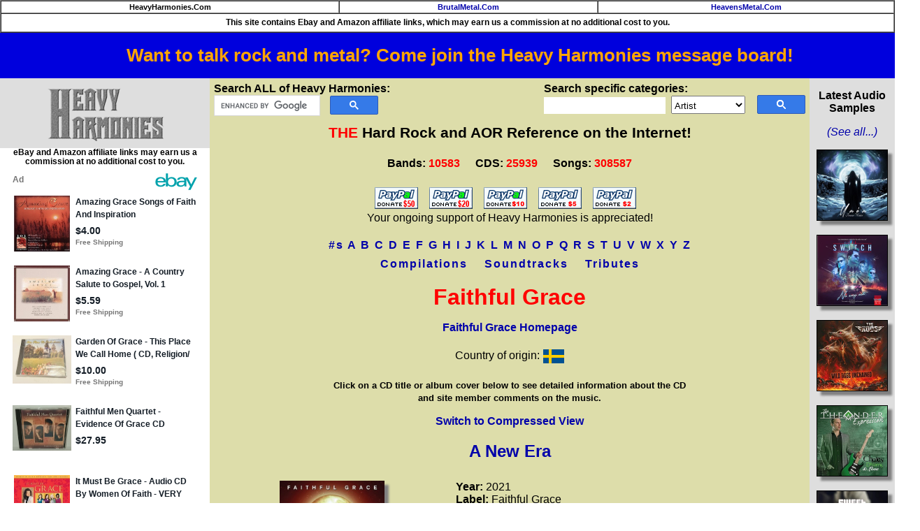

--- FILE ---
content_type: text/html
request_url: https://heavyharmonies.com/cgi-bin/band.cgi?BandNum=9526
body_size: 9319
content:
<!DOCTYPE html>

<HTML>
<HEAD>
<TITLE>Faithful Grace discography reference list of music CDs. Heavy Harmonies</TITLE>
<meta name="description" content="CDs released by Faithful Grace. Reference and discography.">
<meta name="robots" content="index,follow">
<LINK REL="SHORTCUT ICON" HREF="https://heavyharmonies.com/NewImages/favicon.ico">
<meta http-equiv="Content-Type" content="text/html; charset=iso-8859-1">
<link rel=stylesheet type="text/css" href="/hh.css" title="bmstyle">
<link rel="stylesheet" href="/css/totop.css"> <!-- Gem style -->

<!-- Global site tag (gtag.js) - Google Analytics -->
<script async src="https://www.googletagmanager.com/gtag/js?id=G-J2EZYNHMQY"></script>
<script>
  window.dataLayer = window.dataLayer || [];
  function gtag(){dataLayer.push(arguments);}
  gtag('js', new Date());

  gtag('config', 'G-J2EZYNHMQY');
</script>

<script src="/js/modernizr.js"></script> <!-- Modernizr -->
<script async src="/js/epn-smart-tools.min.js"></script>
<meta name="viewport" content="width=device-width, initial-scale=0.56">
</head>
<body>
<table border="1" width="100%" cellpadding="2" cellspacing="0">
<tr><td align="center" bgcolor="#ffffff" class="navbar">
HeavyHarmonies.Com</td>
<td align="center" bgcolor="#ffffff" class="navbar">
<a title="Heavy Metal Reference" href="https://brutalmetal.com">BrutalMetal.Com</a></td>
<td align="center" bgcolor="#ffffff" class="navbar">
<a title="Christian Rock and Metal Reference" href="https://heavensmetal.com">HeavensMetal.Com</a></td></tr>
<tr><td colspan="3" class="EPNdisc" style="padding:6px;text-align:center;">This site contains Ebay and Amazon affiliate links, which
may earn us a commission at no additional
cost to you.
</td></tr>
</table>

<div class="smartplacementtop">
<ins class="epn-placement" data-keyword="Faithful Grace" data-config-id="5eec32153a3c3758359dc4c5"></ins>
</div>

<div style="width:100%; background-color: #0000dd; font-weight: bold; font-size: 1.6em; text-align: center; padding:0.7em">
<a target="messageboard" style="color:orange" href="https://hhforums.com">Want to talk rock and metal? Come join the Heavy Harmonies message board!</a></div>

<div class="leftcol">
<a href="/cgi-bin/gletter.cgi?Letter=A"><img style="margin-top:8px;margin-bottom:10px;" src="/NewImages/hhlogo.png" class="midimage" width="169" height="76" alt="hard rock bands, melodic metal reference guide, band discography"></a>
<p class="EPNdisc">eBay and Amazon affiliate links may earn us a commission at no additional cost to you.</p>
		<div class="ulnew">
		<ins class="epn-placement" data-keyword="Faithful Grace" data-config-id="5ed860d633062f6cf12a8e6a"></ins>
		</div>
<HR><A class="ebay2" HREF="/cgi-bin/commentsregister33.cgi">Site&nbsp;Login</A><BR>
<A target="external" class="ebay2" HREF="https://hhforums.com"><strong>Message&nbsp;Board!</strong></A><BR>
<HR><A class="ebay2" HREF="/cgi-bin/newcds.cgi">Newest&nbsp;Additions</A><BR>
<A class="ebay2" HREF="/cgi-bin/newcomments.cgi">Newest&nbsp;Comments</A><BR>
<A class="ebay2" HREF="/cgi-bin/audio.cgi">Audio&nbsp;Samples</A><BR>
<A class="ebay2" HREF="/cgi-bin/topten.cgi">Top&nbsp;100&nbsp;Rated&nbsp;CDs</A><BR>
<A class="ebay2" HREF="/cgi-bin/bandurl.cgi">Band&nbsp;Homepages</A><BR>
<A class="ebay2" HREF="/cgi-bin/coversearch.cgi">Cover&nbsp;Songs</A><BR>
<A class="ebay2" HREF="/cgi-bin/submission87.cgi">Submit&nbsp;CDs&nbsp;to&nbsp;HH</A><BR>
<A class="ebay2" HREF="/cgi-bin/genre.cgi">Music&nbsp;Genres&nbsp;at&nbsp;HH</A><BR>
<A class="ebay2" HREF="/cgi-bin/links.cgi">Links</A><BR>
<A target="external" class="ebay2" HREF="https://cdsniper.com/cgi-bin/soundtracks.cgi">Soundtrack&nbsp;Reference</A><BR>
<HR><A class="ebay2" HREF="/cgi-bin/2024best.cgi">Best&nbsp;CDs&nbsp;of&nbsp;2024&nbsp;<img src="/NewImages/new.gif" width="29" height="12" class="midimage" alt="NEW"></A><BR>
<A class="ebay2" HREF="/cgi-bin/2023best.cgi">Best&nbsp;CDs&nbsp;of&nbsp;2023</A><BR>
<A class="ebay2" HREF="/cgi-bin/2022best.cgi">Best&nbsp;CDs&nbsp;of&nbsp;2022</A><BR>
<A class="ebay2" HREF="/cgi-bin/2021best.cgi">Best&nbsp;CDs&nbsp;of&nbsp;2021</A><BR>
<A class="ebay2" HREF="/cgi-bin/2020best.cgi">Best&nbsp;CDs&nbsp;of&nbsp;2020</A><BR>
<A class="ebay2" HREF="/cgi-bin/2019best.cgi">Best&nbsp;CDs&nbsp;of&nbsp;2019</A><BR>
<A class="ebay2" HREF="/cgi-bin/2018best.cgi">Best&nbsp;CDs&nbsp;of&nbsp;2018</A><BR>
<A class="ebay2" HREF="/cgi-bin/2017best.cgi">Best&nbsp;CDs&nbsp;of&nbsp;2017</A><BR>
<A class="ebay2" HREF="/cgi-bin/2016best.cgi">Best&nbsp;CDs&nbsp;of&nbsp;2016</A><BR>
<A class="ebay2" HREF="/cgi-bin/2015best.cgi">Best&nbsp;CDs&nbsp;of&nbsp;2015</A><BR>
<A class="ebay2" HREF="/cgi-bin/2014best.cgi">Best&nbsp;CDs&nbsp;of&nbsp;2014</A><BR>
<A class="ebay2" HREF="/cgi-bin/2013best.cgi">Best&nbsp;CDs&nbsp;of&nbsp;2013</A><BR>
<A class="ebay2" HREF="/cgi-bin/2012best.cgi">Best&nbsp;CDs&nbsp;of&nbsp;2012</A><BR>
<A class="ebay2" HREF="/cgi-bin/2011best.cgi">Best&nbsp;CDs&nbsp;of&nbsp;2011</A><BR>
<A class="ebay2" HREF="/cgi-bin/2010best.cgi">Best&nbsp;CDs&nbsp;of&nbsp;2010</A><BR>
<A class="ebay2" HREF="/cgi-bin/2009best.cgi">Best&nbsp;CDs&nbsp;of&nbsp;2009</A><BR>
<A class="ebay2" HREF="/cgi-bin/2008best.cgi">Best&nbsp;CDs&nbsp;of&nbsp;2008</A><BR>
<A class="ebay2" HREF="/cgi-bin/2007best.cgi">Best&nbsp;CDs&nbsp;of&nbsp;2007</A><BR>
<A class="ebay2" HREF="/cgi-bin/2006best.cgi">Best&nbsp;CDs&nbsp;of&nbsp;2006</A><BR>
<A class="ebay2" HREF="/cgi-bin/2005best.cgi">Best&nbsp;CDs&nbsp;of&nbsp;2005</A><BR>
<A class="ebay2" HREF="/cgi-bin/2004best.cgi">Best&nbsp;CDs&nbsp;of&nbsp;2004</A><BR>
<A class="ebay2" HREF="/cgi-bin/2003best.cgi">Best&nbsp;CDs&nbsp;of&nbsp;2003</A><BR>
<A class="ebay2" HREF="/cgi-bin/2002best.cgi">Best&nbsp;CDs&nbsp;of&nbsp;2002</A><BR>
<A class="ebay2" HREF="/cgi-bin/ultrasound2001.cgi">Ultrasound&nbsp;2001</A><BR>
<A class="ebay2" HREF="/cgi-bin/ultrasound2000.cgi">Ultrasound&nbsp;2000</A><BR>
<HR><A class="ebay2" HREF="/cgi-bin/about.cgi">About&nbsp;the&nbsp;Site</A><BR>
<A class="ebay2" HREF="/cgi-bin/donors.cgi">Donors</A><BR>
<A class="ebay2" HREF="/cgi-bin/contribs.cgi">Site&nbsp;Contributors</A><BR>
<A target="external" class="ebay2" HREF="https://cdsniper.com">My&nbsp;CD&nbsp;Collection</A><BR>
<HR><p><b>View Bands by Genre:</b><br>
<a href="/cgi-bin/genrelist.cgi?Genre=1">Pop AOR / Westcoast</a> (456)<br>
<a href="/cgi-bin/genrelist.cgi?Genre=2">Melodic Rock / AOR</a> (2291)<br>
<a href="/cgi-bin/genrelist.cgi?Genre=3">80s Hard Rock</a> (5127)<br>
<a href="/cgi-bin/genrelist.cgi?Genre=9">Modern Hard Rock</a> (282)<br>
<a href="/cgi-bin/genrelist.cgi?Genre=4">Sleaze Glam</a> (831)<br>
<a href="/cgi-bin/genrelist.cgi?Genre=5">Melodic Metal</a> (873)<br>
<a href="/cgi-bin/genrelist.cgi?Genre=6">Prog Rock</a> (335)<br>
<a href="/cgi-bin/genrelist.cgi?Genre=7">Southern or Blues Rock</a> (185)<br>
<a href="/cgi-bin/genrelist.cgi?Genre=8">Instrumental Wizards</a> (201)<br>
</div>

<div class="centercol"> 
<div style="float:left;margin-bottom:12px;">
<b>Search ALL of Heavy Harmonies:</b>

<script>
  (function() {
    var cx = '006245360489380541896:fjzols7ztmu';
    var gcse = document.createElement('script');
    gcse.type = 'text/javascript';
    gcse.async = true;
    gcse.src = 'https://cse.google.com/cse.js?cx=' + cx;
    var s = document.getElementsByTagName('script')[0];
    s.parentNode.insertBefore(gcse, s);
  })();
</script>
<gcse:searchbox-only></gcse:searchbox-only>

<style type="text/css">
  input.gsc-input, .gsc-input-box, .gsc-input-box-hover, .gsc-input-box-focus {
    border-color: #D9D9D9;
	width:150px;
  }
table.gsc-search-box {
	width:230px;
	margin-bottom:0px;
}
form.gsc-search-box {
	margin-bottom:0px;
}
  input.gsc-search-button, input.gsc-search-button:hover, input.gsc-search-button:focus {
    border-color: #2F5BB7;
    background-color: #357AE8;
    background-image: none;
    filter: none;
  }</style>

</div>

<div style="float:right;margin-bottom:12px;">

<b>Search specific categories:</b>
<form method="post" action="/cgi-bin/mainfind.cgi">
<input type="hidden" name="Letter" value="A">
<input name="Input" class="hhinput" size="20" maxlength="29">&nbsp;
<select name="SearchOption" style="height:26px;font-size:10pt;padding-top:4px"><option value="Artist">Artist</option><option value="Album">Album Title</option><option value="Song">Song Title</option><option value="RecordLabel">Record Label</option><option value="Year">Year Released</option>
</select>&nbsp;
<input type="image" class="hhsubmit" src="/NewImages/search_box_icon.png"><br></form>
</div>


<p class="sitetitle"><font color="#ff0000">THE</font> Hard Rock and AOR Reference on the Internet!</p>
<p class="numbers">
<span style="white-space:nowrap;margin-right:18px;">Bands: <font color="#ff0000">10583</font></span>
<span style="white-space:nowrap;margin-right:18px">CDS: <font color="#ff0000">25939</font></span>
<span style="white-space:nowrap">Songs: <font color="#ff0000">308587</font></span></p>
<!--

<center><table border="2" cellpadding="4" cellspacing="0" style="margin:20px;">
<tr><td align="left" bgcolor="#ffffff">

<h2 style="color:red">Oct. 12, 2025:
HH Message Board is Back Up!</h2>

<p>
Board is back up at its <a target="_blank" href="https://hhforums.com">new home!</a> I expect there to be some kinks to be worked out, but we're back in business!</p>
<p>-Dan</p>

</td></tr>
</table></center><br/>
//-->

<div style="text-align:center;margin-top:2px;margin-bottom:12px">
<a target="donate" href="https://www.paypal.com/cgi-bin/webscr?cmd=_s-xclick&amp;&amp;no_note=0&amp;hosted_button_id=9258665">
<img src="https://heavyharmonies.com/NewImages/paypal50.gif" border="0" name="submit50" alt="Donate $50"></a>&nbsp;&nbsp;&nbsp;
<a target="donate" href="https://www.paypal.com/cgi-bin/webscr?cmd=_s-xclick&amp;&amp;no_note=0&amp;hosted_button_id=9258601">
<img src="https://heavyharmonies.com/NewImages/paypal20.gif" border="0" name="submit20" alt="Donate $20"></a>&nbsp;&nbsp;&nbsp;
<a target="donate" href="https://www.paypal.com/cgi-bin/webscr?cmd=_s-xclick&amp;&amp;no_note=0&amp;hosted_button_id=9257845">
<img src="https://heavyharmonies.com/NewImages/paypal10a.gif" border="0" name="submit10" alt="Donate $10"></a>&nbsp;&nbsp;&nbsp;
<a target="donate" href="https://www.paypal.com/cgi-bin/webscr?cmd=_s-xclick&amp;&amp;no_note=0&amp;hosted_button_id=9258002">
<img src="https://heavyharmonies.com/NewImages/paypal5.gif" border="0" name="submit5" alt="Donate $5"></a>&nbsp;&nbsp;&nbsp;
<a target="donate" href="https://www.paypal.com/cgi-bin/webscr?cmd=_s-xclick&amp;&amp;no_note=0&amp;hosted_button_id=9258128">
<img src="https://heavyharmonies.com/NewImages/paypal2.gif" border="0" name="submit2" alt="Donate $2"></a>&nbsp;&nbsp;&nbsp;<br/>
Your ongoing support of Heavy Harmonies is appreciated!
</div>

<p style="text-align:center;font-size:16px;font-weight:bold;line-height:1.7em;letter-spacing:2px;">
<A HREF="/cgi-bin/gletter.cgi?Letter=1">#s</A>
<A HREF="/cgi-bin/gletter.cgi?Letter=A">A</A>
<A HREF="/cgi-bin/gletter.cgi?Letter=B">B</A>
<A HREF="/cgi-bin/gletter.cgi?Letter=C">C</A>
<A HREF="/cgi-bin/gletter.cgi?Letter=D">D</A>
<A HREF="/cgi-bin/gletter.cgi?Letter=E">E</A>
<A HREF="/cgi-bin/gletter.cgi?Letter=F">F</A>
<A HREF="/cgi-bin/gletter.cgi?Letter=G">G</A>
<A HREF="/cgi-bin/gletter.cgi?Letter=H">H</A>
<A HREF="/cgi-bin/gletter.cgi?Letter=I">I</A>
<A HREF="/cgi-bin/gletter.cgi?Letter=J">J</A>
<A HREF="/cgi-bin/gletter.cgi?Letter=K">K</A>
<A HREF="/cgi-bin/gletter.cgi?Letter=L">L</A>
<A HREF="/cgi-bin/gletter.cgi?Letter=M">M</A>
<A HREF="/cgi-bin/gletter.cgi?Letter=N">N</A>
<A HREF="/cgi-bin/gletter.cgi?Letter=O">O</A>
<A HREF="/cgi-bin/gletter.cgi?Letter=P">P</A>
<A HREF="/cgi-bin/gletter.cgi?Letter=Q">Q</A>
<A HREF="/cgi-bin/gletter.cgi?Letter=R">R</A>
<A HREF="/cgi-bin/gletter.cgi?Letter=S">S</A>
<A HREF="/cgi-bin/gletter.cgi?Letter=T">T</A>
<A HREF="/cgi-bin/gletter.cgi?Letter=U">U</A>
<A HREF="/cgi-bin/gletter.cgi?Letter=V">V</A>
<A HREF="/cgi-bin/gletter.cgi?Letter=W">W</A>
<A HREF="/cgi-bin/gletter.cgi?Letter=X">X</A>
<A HREF="/cgi-bin/gletter.cgi?Letter=Y">Y</A>
<A HREF="/cgi-bin/gletter.cgi?Letter=Z">Z</A><br>
<a href="/cgi-bin/band.cgi?BandNum=236">Compilations</a>&nbsp;&nbsp;&nbsp;
<a href="/cgi-bin/band.cgi?BandNum=262">Soundtracks</a>&nbsp;&nbsp;&nbsp;
<a href="/cgi-bin/band.cgi?BandNum=3046">Tributes</a>
</P>
<h1>
Faithful Grace
</h1>
<P ALIGN=CENTER>
<A HREF="http://www.facebook.com/faithfulgraceofficial/" TARGET="BANDHOME"><B>Faithful Grace Homepage</B></A>
</P>
<p align="center">Country of origin: <a href="/cgi-bin/countries.cgi?Country=sweden"><img src="/flags/sweden.png" class="midimage" title="See all bands from sweden" alt="flag"/></a></p>

<P ALIGN=CENTER><FONT SIZE=-1><B>Click on a CD title or album cover below to
see detailed information about the CD<br/>
and site member comments on the music.</B></FONT></P>
<P ALIGN=CENTER>
<A HREF="/cgi-bin/setview.cgi?View=Compressed"><B>Switch to Compressed View</B></A></P>
	<H2 ALIGN=CENTER>
	<A title="Go to 'A New Era' CD details page" HREF="/cgi-bin/glamcd.cgi?BandNum=9526&amp;CDName=A%20New%20Era">
A New Era</A></H2>

	<TABLE BORDER=0 CELLPADDING=8 CELLSPACING=0 width="100%">
	<TR><TD ALIGN=CENTER style="width:40%;">
	<A title="Go to 'A New Era' CD details page" HREF="/cgi-bin/glamcd.cgi?BandNum=9526&amp;CDName=A%20New%20Era">
		<IMG class="audioimage" SRC="/cdcovers/F/FAITHFULGRACE_ANE.JPG" style="max-width:150px;" ALT="[Faithful Grace  Album Cover]"></A>

<div class="ebaylinks">
<p style="margin-top:0px;margin-bottom:2px;text-align:center;font-weight:bold;">Search <img style="vertical-align:middle;" src="/images/e-bay-logo-teal.png"/></p>
<ul style="margin-top:2px;margin-bottom:2px;">
<li><a target="_blank" href="https://www.ebay.com/sch/i.html?mkrid=711-53200-19255-0&_sacat=176984&_nkw=FAITHFUL+GRACE+A+NEW+ERA&siteid=0&mkcid=1&campid=5335818997&toolid=20008&mkevt=1&rt=nc&LH_BIN=1" title="Search eBay Buy-It-Now items" rel="sponsored nofollow">Buy-It-Now Items</A></li>
<li><a target="_blank" title="Search eBay auctions" rel="sponsored nofollow" href="https://www.ebay.com/sch/i.html?mkrid=711-53200-19255-0&_sacat=176984&_nkw=FAITHFUL+GRACE+A+NEW+ERA&siteid=0&mkcid=1&campid=5335818997&toolid=20008&mkevt=1&rt=nc&LH_Auction=1">Auctions</A></li>
<li><a target="_blank" title="Search eBay best offers" rel="sponsored nofollow" href="https://www.ebay.com/sch/i.html?mkrid=711-53200-19255-0&_sacat=176984&_nkw=FAITHFUL+GRACE+A+NEW+ERA&siteid=0&mkcid=1&campid=5335818997&toolid=20008&mkevt=1&rt=nc&LH_BO=1">Best Offer Listings</A></li>
</ul>
<hr/>
<p style="text-align:center;margin-top:0px;margin-bottom:4px;"><a title="Search Amazon.Com items" rel="sponsored nofollow" target="_blank" href="https://www.amazon.com/s?k=FAITHFUL+GRACE+A+NEW+ERA&i=popular&tag=heavyharmon05-20">Search Amazon.Com</a></p>
<p class="EPNdisc" style="padding:4px !important;">
eBay and Amazon affiliate links may earn us a commission at no additional cost to you.
</p>
</div>

</TD>
	<td>
<B>Year:</B> 2021<BR>
<B>Label:</B> Faithful Grace<BR>
<B>Catalog Number:</B> <BR>
<B>Average Rating:</B> Not rated. </P>

<P><B>Tracks:</B>
</P>
<P>
<B><FONT COLOR="#FF0000">1.</FONT></B> Devil In Disguise<BR>
<B><FONT COLOR="#FF0000">2.</FONT></B> High On Believin'<BR>
<B><FONT COLOR="#FF0000">3.</FONT></B> Get Off My Back<BR>
<B><FONT COLOR="#FF0000">4.</FONT></B> Tear It All Down<BR>
<B><FONT COLOR="#FF0000">5.</FONT></B>  Tearing My Heart Out<BR>
<B><FONT COLOR="#FF0000">6.</FONT></B> Said And Done<BR>
<B><FONT COLOR="#FF0000">7.</FONT></B> Forever<BR>
<B><FONT COLOR="#FF0000">8.</FONT></B> How Does It Feel<BR>
	</TD></TR>
</TABLE>

<hr/>


<p style="margin-top:24px;clear:both;text-align:justify">The music discographies on this site are works in progress. If you
notice that a particular Faithful Grace CD release or compilation is missing
from the list above, please submit that CD using the <a href="/cgi-bin/submission87.cgi"><b>CD submission page</b></a>.
The ultimate goal is to make the discographies here at Heavy Harmonies
as complete as possible. Even if it is an obscure greatest-hits or live
compilation CD, we want to add it to the site. Please only submit official
CD releases; no bootlegs or cassette-only or LP-only releases.
</p>

<p>EPs and CD-singles from Faithful Grace are also welcome to be added, as
long as they are at least 4 songs in length.</p>

<p>Links to CD cover art can be posted over in the <a href="http://heavyharmonies.ipbhost.com/index.php?showforum=5"><b>Heavy
Harmonies forum/message board</b></a>.</p>


<div class="bottomkit">
<p class="EPNdisc" style="text-align:center !important;">
eBay affiliate links may earn us a commission at no additional cost to you.
</p>
        <ins class="epn-placement" data-keyword="Faithful Grace" data-config-id="5edc4060c65d60472b1a6440"></ins>
</div>


</div>
<div class="audiodiv" style="float:right;">
<p><strong>Latest Audio Samples</strong></p>
<p><a title="See all the audio samples at Heavy Harmonies" href="/cgi-bin/audio.cgi"><em>(See all...)</em></a></p>

<a title="Unen - Forever Winter" href="/cgi-bin/glamcd.cgi?BandNum=10835&amp;CDName=Forever%20Winter">
<img class="newaudio" src="/cdcovers/U/UNEN_FW.JPG" alt="album cover" width="100" height="100"/></a><br/>

<a title="Switch, The - No Way Out" href="/cgi-bin/glamcd.cgi?BandNum=10838&amp;CDName=No%20Way%20Out">
<img class="newaudio" src="/cdcovers/T/THESWITCH_NWO.JPG" alt="album cover" width="100" height="100"/></a><br/>

<a title="Rods, The - Wild Dogs Unchained" href="/cgi-bin/glamcd.cgi?BandNum=1237&amp;CDName=Wild%20Dogs%20Unchained">
<img class="newaudio" src="/cdcovers/T/THERODS_WDU.JPG" alt="album cover" width="100" height="100"/></a><br/>

<a title="Theander Expression, The - Chaos, Dreams and Love" href="/cgi-bin/glamcd.cgi?BandNum=6565&amp;CDName=Chaos%2C%20Dreams%20and%20Love">
<img class="newaudio" src="/cdcovers/T/THETHEANDEREXPRESSION_CDAL.JPG" alt="album cover" width="100" height="100"/></a><br/>

<a title="Sweet Freedom - Blind Leading the Blind" href="/cgi-bin/glamcd.cgi?BandNum=9828&amp;CDName=Blind%20Leading%20the%20Blind">
<img class="newaudio" src="/cdcovers/S/SWEETFREEDOM_BLTB.JPG" alt="album cover" width="100" height="100"/></a><br/>

<a title="Strangers - Boundless" href="/cgi-bin/glamcd.cgi?BandNum=6650&amp;CDName=Boundless">
<img class="newaudio" src="/cdcovers/S/STRANGERS_B.JPG" alt="album cover" width="100" height="100"/></a><br/>

<a title="Rust n' Rage - Songs Of Yesterday" href="/cgi-bin/glamcd.cgi?BandNum=6695&amp;CDName=Songs%20Of%20Yesterday">
<img class="newaudio" src="/cdcovers/R/RUSTNRAGE_SOY.JPG" alt="album cover" width="100" height="100"/></a><br/>

<a title="Roulette (Sweden) - Go!" href="/cgi-bin/glamcd.cgi?BandNum=4698&amp;CDName=Go%21">
<img class="newaudio" src="/cdcovers/R/ROULETTE_GO.JPG" alt="album cover" width="100" height="100"/></a><br/>

<a title="Ramonda - The Walls Are Crumbling Down" href="/cgi-bin/glamcd.cgi?BandNum=10814&amp;CDName=The%20Walls%20Are%20Crumbling%20Down">
<img class="newaudio" src="/cdcovers/R/RAMONDA_TWACD.JPG" alt="album cover" width="100" height="100"/></a><br/>

<a title="Sciuto, Michael - Edge" href="/cgi-bin/glamcd.cgi?BandNum=2541&amp;CDName=Edge">
<img class="newaudio" src="/cdcovers/M/MICHAELSCIUTO_E.JPG" alt="album cover" width="100" height="100"/></a><br/>

<a title="Honeymoon Suite - Wake Me Up When the Sun Goes Down" href="/cgi-bin/glamcd.cgi?BandNum=235&amp;CDName=Wake%20Me%20Up%20When%20the%20Sun%20Goes%20Down">
<img class="newaudio" src="/cdcovers/H/HONEYMOONSUITE_WMWTSGD.JPG" alt="album cover" width="100" height="100"/></a><br/>

<a title="Hell In The Club - Joker In The Pack" href="/cgi-bin/glamcd.cgi?BandNum=5929&amp;CDName=Joker%20In%20The%20Pack">
<img class="newaudio" src="/cdcovers/H/HELLINTHECLUB_JITP.JPG" alt="album cover" width="100" height="100"/></a><br/>

<a title="Hartmann - Twenty Times Colder" href="/cgi-bin/glamcd.cgi?BandNum=3419&amp;CDName=Twenty%20Times%20Colder">
<img class="newaudio" src="/cdcovers/H/HARTMANN_TTC.JPG" alt="album cover" width="100" height="100"/></a><br/>

<a title="Double Vision - Double Vision" href="/cgi-bin/glamcd.cgi?BandNum=10805&amp;CDName=Double%20Vision">
<img class="newaudio" src="/cdcovers/D/DOUBLEVISION_DV.JPG" alt="album cover" width="100" height="100"/></a><br/>

<a title="Crowne - Wonderland" href="/cgi-bin/glamcd.cgi?BandNum=9702&amp;CDName=Wonderland">
<img class="newaudio" src="/cdcovers/C/CROWNE_W.JPG" alt="album cover" width="100" height="100"/></a><br/>

<a title="Civil Daze - Once in a Blue Moon" href="/cgi-bin/glamcd.cgi?BandNum=8990&amp;CDName=Once%20in%20a%20Blue%20Moon">
<img class="newaudio" src="/cdcovers/C/CIVILDAZE_OIABM.JPG" alt="album cover" width="100" height="100"/></a><br/>

<a title="Black Water Rising - The Edge" href="/cgi-bin/glamcd.cgi?BandNum=10828&amp;CDName=The%20Edge">
<img class="newaudio" src="/cdcovers/B/BLACKWATERRISING_TE.JPG" alt="album cover" width="100" height="100"/></a><br/>

<a title="Boguslaw Balcerak's Crylord - Lost Bloody Heroes" href="/cgi-bin/glamcd.cgi?BandNum=9710&amp;CDName=Lost%20Bloody%20Heroes">
<img class="newaudio" src="/cdcovers/C/CRYLORD_LBH.JPG" alt="album cover" width="100" height="100"/></a><br/>

<a title="Tiffany Kills - World on Fire" href="/cgi-bin/glamcd.cgi?BandNum=10789&amp;CDName=World%20on%20Fire">
<img class="newaudio" src="/cdcovers/T/TIFFANYKILLS_WOF.JPG" alt="album cover" width="100" height="100"/></a><br/>

<a title="Squirts, The - III" href="/cgi-bin/glamcd.cgi?BandNum=10797&amp;CDName=III">
<img class="newaudio" src="/cdcovers/S/SQUIRTS_3.JPG" alt="album cover" width="100" height="100"/></a><br/>

<a title="Sick N Beautiful - Horror Vacui" href="/cgi-bin/glamcd.cgi?BandNum=9844&amp;CDName=Horror%20Vacui">
<img class="newaudio" src="/cdcovers/S/SICKNBEAUTIFUL_HV.JPG" alt="album cover" width="100" height="100"/></a><br/>

<a title="Rock-Out - Let's Call It Rock 'N' Roll" href="/cgi-bin/glamcd.cgi?BandNum=8676&amp;CDName=Let%27s%20Call%20It%20Rock%20%27N%27%20Roll">
<img class="newaudio" src="/cdcovers/R/ROCK-OUT_LCIRNR.JPG" alt="album cover" width="100" height="100"/></a><br/>

<a title="Sonne, Nicklas - Electric Dreams" href="/cgi-bin/glamcd.cgi?BandNum=10790&amp;CDName=Electric%20Dreams">
<img class="newaudio" src="/cdcovers/N/NICKLASSONNE_ED.JPG" alt="album cover" width="100" height="100"/></a><br/>

<a title="Maestrick - Espresso Della Vita - Lunare" href="/cgi-bin/glamcd.cgi?BandNum=10796&amp;CDName=Espresso%20Della%20Vita%20-%20Lunare">
<img class="newaudio" src="/cdcovers/M/MAESTRICK_EDV.JPG" alt="album cover" width="100" height="100"/></a><br/>

<a title="Leverage - Gravity" href="/cgi-bin/glamcd.cgi?BandNum=4078&amp;CDName=Gravity">
<img class="newaudio" src="/cdcovers/L/LEVERAGE_G.JPG" alt="album cover" width="100" height="100"/></a><br/>

<a title="Heathen's Eye - Port Inspiro" href="/cgi-bin/glamcd.cgi?BandNum=10791&amp;CDName=Port%20Inspiro">
<img class="newaudio" src="/cdcovers/H/HEATHENSEYE_PI.JPG" alt="album cover" width="100" height="100"/></a><br/>

<a title="Hearts on Fire - Signs and Wonders" href="/cgi-bin/glamcd.cgi?BandNum=8542&amp;CDName=Signs%20and%20Wonders">
<img class="newaudio" src="/cdcovers/H/HEARTSONFIRE_SAW.JPG" alt="album cover" width="100" height="100"/></a><br/>

<a title="First Light - Elemental" href="/cgi-bin/glamcd.cgi?BandNum=10280&amp;CDName=Elemental">
<img class="newaudio" src="/cdcovers/F/FIRSTLIGHT_E.JPG" alt="album cover" width="100" height="100"/></a><br/>

<a title="Beholder - In the Temple of the Tyrant" href="/cgi-bin/glamcd.cgi?BandNum=10795&amp;CDName=In%20the%20Temple%20of%20the%20Tyrant">
<img class="newaudio" src="/cdcovers/B/BEHOLDER_ITTOTT.JPG" alt="album cover" width="100" height="100"/></a><br/>

<a title="Baby and the Nobodies - Ready or Not" href="/cgi-bin/glamcd.cgi?BandNum=10794&amp;CDName=Ready%20or%20Not">
<img class="newaudio" src="/cdcovers/B/BABYANDTHENOBODIES_RON.JPG" alt="album cover" width="100" height="100"/></a><br/>

<a title="White Widdow - White Widdow" href="/cgi-bin/glamcd.cgi?BandNum=5636&amp;CDName=White%20Widdow">
<img class="newaudio" src="/cdcovers/W/WHITEWIDDOW_WW.JPG" alt="album cover" width="100" height="100"/></a><br/>

<a title="White Widdow - Serenade" href="/cgi-bin/glamcd.cgi?BandNum=5636&amp;CDName=Serenade">
<img class="newaudio" src="/cdcovers/W/WHITEWIDDOW_S.JPG " alt="album cover" width="100" height="100"/></a><br/>

<a title="White Widdow - Crossfire" href="/cgi-bin/glamcd.cgi?BandNum=5636&amp;CDName=Crossfire">
<img class="newaudio" src="/cdcovers/W/WHITEWIDDOW_C.JPG" alt="album cover" width="100" height="100"/></a><br/>

<a title="Taz Taylor Band - The Other Side of Midnight" href="/cgi-bin/glamcd.cgi?BandNum=4061&amp;CDName=The%20Other%20Side%20of%20Midnight">
<img class="newaudio" src="/cdcovers/T/TAZTAYLORBAND_TOSOM.JPG" alt="album cover" width="100" height="100"/></a><br/>

<a title="Speaker Wars, The - The Speaker Wars" href="/cgi-bin/glamcd.cgi?BandNum=10776&amp;CDName=The%20Speaker%20Wars">
<img class="newaudio" src="/cdcovers/T/THESPEAKERWARS_TSW.JPG" alt="album cover" width="100" height="100"/></a><br/>

<a title="Romero, Ronnie - Live At Rock Imperium Festival" href="/cgi-bin/glamcd.cgi?BandNum=9738&amp;CDName=Live%20At%20Rock%20Imperium%20Festival">
<img class="newaudio" src="/cdcovers/R/RONNIEROMERO_LATRIF.JPG" alt="album cover" width="100" height="100"/></a><br/>

<a title="Phil X and the Drills - Pow!! Right In The Kisser" href="/cgi-bin/glamcd.cgi?BandNum=9148&amp;CDName=Pow%21%21%20Right%20In%20The%20Kisser">
<img class="newaudio" src="/cdcovers/P/PHILXANDTHEDRILLS_PRITK.JPG" alt="album cover" width="100" height="100"/></a><br/>

<a title="Malvada - Malvada" href="/cgi-bin/glamcd.cgi?BandNum=10784&amp;CDName=Malvada">
<img class="newaudio" src="/cdcovers/M/MALVADA_M.JPG" alt="album cover" width="100" height="100"/></a><br/>

<a title="Laurenne-Louhimo - Falling Through Stars" href="/cgi-bin/glamcd.cgi?BandNum=9644&amp;CDName=Falling%20Through%20Stars">
<img class="newaudio" src="/cdcovers/L/LAURENE-LOUHIMO_FTS.JPG" alt="album cover" width="100" height="100"/></a><br/>

<a title="Inglorious - V" href="/cgi-bin/glamcd.cgi?BandNum=7083&amp;CDName=V">
<img class="newaudio" src="/cdcovers/I/INGLORIOUS_V.JPG" alt="album cover" width="100" height="100"/></a><br/>

<a title="Harem Scarem - Chasing Euphoria" href="/cgi-bin/glamcd.cgi?BandNum=718&amp;CDName=Chasing%20Euphoria">
<img class="newaudio" src="/cdcovers/H/HAREMSCAREM_CE.JPG" alt="album cover" width="100" height="100"/></a><br/>

<a title="Giant - Stand and Deliver" href="/cgi-bin/glamcd.cgi?BandNum=39&amp;CDName=Stand%20and%20Deliver">
<img class="newaudio" src="/cdcovers/G/GIANT_SAD.JPG" alt="album cover" width="100" height="100"/></a><br/>

<a title="Degreed - The Leftovers - Volume 1" href="/cgi-bin/glamcd.cgi?BandNum=6616&amp;CDName=The%20Leftovers%20-%20Volume%201">
<img class="newaudio" src="/cdcovers/D/DEGREED_TLV1.JPG" alt="album cover" width="100" height="100"/></a><br/>

<a title="Art Nation - Re-Revolution" href="/cgi-bin/glamcd.cgi?BandNum=6953&amp;CDName=Re-Revolution">
<img class="newaudio" src="/cdcovers/A/ARTNATION_RR.JPG" alt="album cover" width="100" height="100"/></a><br/>

<a title="Alliance (UK) - Before Our Eyes" href="/cgi-bin/glamcd.cgi?BandNum=1843&amp;CDName=Before%20Our%20Eyes">
<img class="newaudio" src="/cdcovers/A/ALLIANCE_BOE.JPG" alt="album cover" width="100" height="100"/></a><br/>

<a title="W.E.T. - Apex" href="/cgi-bin/glamcd.cgi?BandNum=5175&amp;CDName=Apex">
<img class="newaudio" src="/cdcovers/W/WET_A.JPG" alt="album cover" width="100" height="100"/></a><br/>

<a title="JAR - In Truth We Trust" href="/cgi-bin/glamcd.cgi?BandNum=10744&amp;CDName=In%20Truth%20We%20Trust">
<img class="newaudio" src="/cdcovers/J/JAR_ITWT.JPG" alt="album cover" width="100" height="100"/></a><br/>

<a title="Wildness - Avenger" href="/cgi-bin/glamcd.cgi?BandNum=7981&amp;CDName=Avenger">
<img class="newaudio" src="/cdcovers/W/WILDNESS_A.JPG" alt="album cover" width="100" height="100"/></a><br/>

<a title="Thundermother - Dirty and Divine" href="/cgi-bin/glamcd.cgi?BandNum=8086&amp;CDName=Dirty%20and%20Divine">
<img class="newaudio" src="/cdcovers/T/THUNDERMOTHER_DAD.JPG" alt="album cover" width="100" height="100"/></a><br/>

<a title="Big Deal, The - Electrified" href="/cgi-bin/glamcd.cgi?BandNum=9737&amp;CDName=Electrified">
<img class="newaudio" src="/cdcovers/T/THEBIGDEAL_E.JPG" alt="album cover" width="100" height="100"/></a><br/>

<a title="Streetlight - Night Vision" href="/cgi-bin/glamcd.cgi?BandNum=10217&amp;CDName=Night%20Vision">
<img class="newaudio" src="/cdcovers/S/STREETLIGHT_NV.JPG" alt="album cover" width="100" height="100"/></a><br/>

<a title="Sacred Season - Sacred Season" href="/cgi-bin/glamcd.cgi?BandNum=4682&amp;CDName=Sacred%20Season">
<img class="newaudio" src="/cdcovers/S/SACREDSEASON_SS.JPG" alt="album cover" width="100" height="100"/></a><br/>

<a title="Sacred Season - No Man's Land" href="/cgi-bin/glamcd.cgi?BandNum=4682&amp;CDName=No%20Man%27s%20Land">
<img class="newaudio" src="/cdcovers/S/SACREDSEASON_NML.JPG" alt="album cover" width="100" height="100"/></a><br/>

<a title="McAuley, Robin - Soulbound" href="/cgi-bin/glamcd.cgi?BandNum=3562&amp;CDName=Soulbound">
<img class="newaudio" src="/cdcovers/R/ROBINMCAULEY_S.JPG" alt="album cover" width="100" height="100"/></a><br/>

<a title="Prophets of Addiction - Face the Music" href="/cgi-bin/glamcd.cgi?BandNum=8747&amp;CDName=Face%20the%20Music">
<img class="newaudio" src="/cdcovers/P/PROPHETSOFADDICTION_FTM.JPEG" alt="album cover" width="100" height="100"/></a><br/>

<a title="Perfect Plan - Heart of a Lion" href="/cgi-bin/glamcd.cgi?BandNum=8263&amp;CDName=Heart%20of%20a%20Lion">
<img class="newaudio" src="/cdcovers/P/PERFECTPLAN_HOAL.JPG" alt="album cover" width="100" height="100"/></a><br/>

<a title="Overdrivers - Glory or Nothing" href="/cgi-bin/glamcd.cgi?BandNum=8605&amp;CDName=Glory%20or%20Nothing">
<img class="newaudio" src="/cdcovers/O/OVERDRIVERS_GON.JPG" alt="album cover" width="100" height="100"/></a><br/>

<a title="Mantric Momentum - Alienized " href="/cgi-bin/glamcd.cgi?BandNum=10042&amp;CDName=Alienized%20">
<img class="newaudio" src="/cdcovers/M/MANTRICMOMENTUM_A.JPG" alt="album cover" width="100" height="100"/></a><br/>

<a title="Landfall - Wide Open Sky" href="/cgi-bin/glamcd.cgi?BandNum=9188&amp;CDName=Wide%20Open%20Sky">
<img class="newaudio" src="/cdcovers/L/LANDFALL_WOS.JPG" alt="album cover" width="100" height="100"/></a><br/>

<a title="Jizzy Pearl's Love/Hate - Punk Rock Fiesta!" href="/cgi-bin/glamcd.cgi?BandNum=9722&amp;CDName=Punk%20Rock%20Fiesta%21">
<img class="newaudio" src="/cdcovers/J/JIZZYPEARLSLOVEHATE_PRF.JPG" alt="album cover" width="100" height="100"/></a><br/>

<a title="Heart Line - Falling Heaven" href="/cgi-bin/glamcd.cgi?BandNum=9642&amp;CDName=Falling%20Heaven">
<img class="newaudio" src="/cdcovers/H/HEARTLINE_FH.JPG" alt="album cover" width="100" height="100"/></a><br/>

<a title="Ginger Evil - The Way It Burns" href="/cgi-bin/glamcd.cgi?BandNum=10697&amp;CDName=The%20Way%20It%20Burns">
<img class="newaudio" src="/cdcovers/G/GINGEREVIL_TWIB.JPG" alt="album cover" width="100" height="100"/></a><br/>

<a title="Crazy Lixx - Thrill of the Bite" href="/cgi-bin/glamcd.cgi?BandNum=4492&amp;CDName=Thrill%20of%20the%20Bite">
<img class="newaudio" src="/cdcovers/C/CRAZYLIXX_TOTB.JPG" alt="album cover" width="100" height="100"/></a><br/>

<a title="Bumblefoot - ...Returns!" href="/cgi-bin/glamcd.cgi?BandNum=5865&amp;CDName=...Returns%21">
<img class="newaudio" src="/cdcovers/B/BUMBLEFOOT_R.JPG" alt="album cover" width="100" height="100"/></a><br/>

<a title="Bonfire - Higher Ground" href="/cgi-bin/glamcd.cgi?BandNum=32&amp;CDName=Higher%20Ground">
<img class="newaudio" src="/cdcovers/B/BONFIRE_HG.JPG" alt="album cover" width="100" height="100"/></a><br/>

<a title="Blue Ambition - Seduction of the Innocent" href="/cgi-bin/glamcd.cgi?BandNum=10698&amp;CDName=Seduction%20of%20the%20Innocent">
<img class="newaudio" src="/cdcovers/B/BLUEAMBITION_SOTI.JPG" alt="album cover" width="100" height="100"/></a><br/>

<a title="Alien - When Yesterday Comes Around" href="/cgi-bin/glamcd.cgi?BandNum=214&amp;CDName=When%20Yesterday%20Comes%20Around">
<img class="newaudio" src="/cdcovers/A/ALIEN_WYCA.JPG" alt="album cover" width="100" height="100"/></a><br/>

<a title="HIM - When Love  Death Embrace - Best of 1997-2003" href="/cgi-bin/glamcd.cgi?BandNum=3984&amp;CDName=When%20Love%20%20Death%20Embrace%20-%20Best%20of%201997-2003">
<img class="newaudio" src="/cdcovers/H/HIM_BO24.JPG" alt="album cover" width="100" height="100"/></a><br/>

<a title="Sunstorm - Restless Fight" href="/cgi-bin/glamcd.cgi?BandNum=4051&amp;CDName=Restless%20Fight">
<img class="newaudio" src="/cdcovers/S/SUNSTORM_RF.JPG" alt="album cover" width="100" height="100"/></a><br/>

<a title="Storace - Live and Let Live" href="/cgi-bin/glamcd.cgi?BandNum=9717&amp;CDName=Live%20and%20Let%20Live">
<img class="newaudio" src="/cdcovers/S/STORACE_LALL.JPG" alt="album cover" width="100" height="100"/></a><br/>

<a title="Storace - Crossfire" href="/cgi-bin/glamcd.cgi?BandNum=9717&amp;CDName=Crossfire">
<img class="newaudio" src="/cdcovers/S/STORACE_C.JPG" alt="album cover" width="100" height="100"/></a><br/>

<a title="Starchaser - Into the Great Unknown" href="/cgi-bin/glamcd.cgi?BandNum=9733&amp;CDName=Into%20the%20Great%20Unknown">
<img class="newaudio" src="/cdcovers/S/STARCHASER_ITGU.JPG" alt="album cover" width="100" height="100"/></a><br/>

<a title="Seventh Crystal - Entity" href="/cgi-bin/glamcd.cgi?BandNum=9532&amp;CDName=Entity">
<img class="newaudio" src="/cdcovers/S/SEVENTHCRYSTAL_E.JPG" alt="album cover" width="100" height="100"/></a><br/>

<a title="Powell - Payne - Voila'" href="/cgi-bin/glamcd.cgi?BandNum=10651&amp;CDName=Voila%27">
<img class="newaudio" src="/cdcovers/P/POWELL-PAYNE_V.JPG" alt="album cover" width="100" height="100"/></a><br/>

<a title="No Favors - The Eleventh Hour" href="/cgi-bin/glamcd.cgi?BandNum=10640&amp;CDName=The%20Eleventh%20Hour">
<img class="newaudio" src="/cdcovers/N/NOFAVORS_TEH.JPG" alt="album cover" width="100" height="100"/></a><br/>

<a title="Mystery Moon - Shine" href="/cgi-bin/glamcd.cgi?BandNum=10650&amp;CDName=Shine">
<img class="newaudio" src="/cdcovers/M/MYSTERYMOON_S.JPG" alt="album cover" width="100" height="100"/></a><br/>

<a title="Lionville - Supernatural" href="/cgi-bin/glamcd.cgi?BandNum=5916&amp;CDName=Supernatural">
<img class="newaudio" src="/cdcovers/L/LIONVILLE_S.JPG" alt="album cover" width="100" height="100"/></a><br/>

<a title="Impellitteri - War Machine" href="/cgi-bin/glamcd.cgi?BandNum=181&amp;CDName=War%20Machine">
<img class="newaudio" src="/cdcovers/I/IMPELLITTERI_WM1.JPG" alt="album cover" width="100" height="100"/></a><br/>

<a title="Fate - Reconnect 'N Ignite" href="/cgi-bin/glamcd.cgi?BandNum=700&amp;CDName=Reconnect%20%27N%20Ignite">
<img class="newaudio" src="/cdcovers/F/FATE_RNI.JPG" alt="album cover" width="100" height="100"/></a><br/>
<p><a title="See all the audio samples at Heavy Harmonies" href="/cgi-bin/audio.cgi"><em>(See all...)</em></a></p>
</div>

<div class="footer">
<p style="text-align:center;font-size:16px;font-weight:bold;line-height:1.7em;letter-spacing:2px;">
<A HREF="/cgi-bin/gletter.cgi?Letter=1">#s</A>
<A HREF="/cgi-bin/gletter.cgi?Letter=A">A</A>
<A HREF="/cgi-bin/gletter.cgi?Letter=B">B</A>
<A HREF="/cgi-bin/gletter.cgi?Letter=C">C</A>
<A HREF="/cgi-bin/gletter.cgi?Letter=D">D</A>
<A HREF="/cgi-bin/gletter.cgi?Letter=E">E</A>
<A HREF="/cgi-bin/gletter.cgi?Letter=F">F</A>
<A HREF="/cgi-bin/gletter.cgi?Letter=G">G</A>
<A HREF="/cgi-bin/gletter.cgi?Letter=H">H</A>
<A HREF="/cgi-bin/gletter.cgi?Letter=I">I</A>
<A HREF="/cgi-bin/gletter.cgi?Letter=J">J</A>
<A HREF="/cgi-bin/gletter.cgi?Letter=K">K</A>
<A HREF="/cgi-bin/gletter.cgi?Letter=L">L</A>
<A HREF="/cgi-bin/gletter.cgi?Letter=M">M</A>
<A HREF="/cgi-bin/gletter.cgi?Letter=N">N</A>
<A HREF="/cgi-bin/gletter.cgi?Letter=O">O</A>
<A HREF="/cgi-bin/gletter.cgi?Letter=P">P</A>
<A HREF="/cgi-bin/gletter.cgi?Letter=Q">Q</A>
<A HREF="/cgi-bin/gletter.cgi?Letter=R">R</A>
<A HREF="/cgi-bin/gletter.cgi?Letter=S">S</A>
<A HREF="/cgi-bin/gletter.cgi?Letter=T">T</A>
<A HREF="/cgi-bin/gletter.cgi?Letter=U">U</A>
<A HREF="/cgi-bin/gletter.cgi?Letter=V">V</A>
<A HREF="/cgi-bin/gletter.cgi?Letter=W">W</A>
<A HREF="/cgi-bin/gletter.cgi?Letter=X">X</A>
<A HREF="/cgi-bin/gletter.cgi?Letter=Y">Y</A>
<A HREF="/cgi-bin/gletter.cgi?Letter=Z">Z</A><br>
<a href="/cgi-bin/band.cgi?BandNum=236">Compilations</a>&nbsp;&nbsp;&nbsp;
<a href="/cgi-bin/band.cgi?BandNum=262">Soundtracks</a>&nbsp;&nbsp;&nbsp;
<a href="/cgi-bin/band.cgi?BandNum=3046">Tributes</a>
</p>

<P ALIGN=CENTER>
<FONT SIZE=-2>Designed and maintained by
<A HREF="mailto:webmaster&#64;HeavyHarmonies.Com">Webmaster</A><BR>
&copy; 1998-2026. All rights reserved.<br>
<a href="/cgi-bin/privacy.cgi">Privacy Policy</a>
</FONT>
</P>
</div>

<a href="#0" class="cd-top">Top</a>
<script src="https://ajax.googleapis.com/ajax/libs/jquery/1.11.0/jquery.min.js"></script>
<script src="/js/main.js"></script> <!-- Gem jQuery -->
<script>
  window.onload = setTimeout(function() { 
	if (document.getElementsByClassName('hhULcontainer')[0].offsetHeight < 100) {
       		 document.getElementsByClassName('hhULcontainer')[0].style.display = 'none';
	}
	if (document.getElementsByClassName('smartplacementtop')[0].offsetHeight < 150) {
       		 document.getElementsByClassName('smartplacementtop')[0].style.display = 'none';
	}
	if (document.getElementsByClassName('bottomkit')[0].offsetHeight < 150) {
       		 document.getElementsByClassName('bottomkit')[0].style.display = 'none';
	}

  }, 1500);
</script>
</body></html>


--- FILE ---
content_type: text/html; charset=utf-8
request_url: https://epnt.ebay.com/placement?st=ACTIVE&cpid=5338700747&l=300x750&ft=Open%20Sans%2C%20sans-serif%3B&tc=%2302A2AC&clp=true&mi=10&k=Faithful%20Grace&ctids=176984&mkpid=EBAY-US&ur=false&cts=false&sf=true&pid=1768655396924-0-1989929&ad_v=2
body_size: 16115
content:
<!DOCTYPE html><html><head><script>parent.postMessage({"type":0,"data":{"beaconURL":""},"id":"1768655396924-0-1989929"}, '*')</script><script src="https://epnt.ebay.com/static/placement.js"></script><style>
/**
 * Reset styles
 */
html, body, div, span, applet, object, iframe,
h1, h2, h3, h4, h5, h6, p, blockquote, pre,
a, abbr, acronym, address, big, cite, code,
del, dfn, em, img, ins, kbd, q, s, samp,
small, strike, strong, sub, sup, tt, var,
b, u, i, center,
dl, dt, dd, ol, ul, li,
fieldset, form, label, legend,
table, caption, tbody, tfoot, thead, tr, th, td,
article, aside, canvas, details, embed,
figure, figcaption, footer, header, hgroup,
menu, nav, output, ruby, section, summary,
time, mark, audio, video {
 margin: 0;
 padding: 0;
 border: 0;
 font-size: 100%;
 font: inherit;
 vertical-align: baseline;
}
/* HTML5 display-role reset for older browsers */
article, aside, details, figcaption, figure,
footer, header, hgroup, menu, nav, section {
 display: block;
}
body {
 line-height: 1;
}
ol, ul {
 list-style: none;
}
blockquote, q {
 quotes: none;
}
blockquote:before, blockquote:after,
q:before, q:after {
 content: '';
 content: none;
}
table {
 border-collapse: collapse;
 border-spacing: 0;
}

* {
  box-sizing: border-box;
}

@font-face {
  font-display: optional;
  font-family: "Market Sans";
  font-style: normal;
  font-weight: 400;
  src: url(https://ir.ebaystatic.com/cr/v/c1/market-sans/v1.0/MarketSans-Regular-WebS.eot);
  src: url(https://ir.ebaystatic.com/cr/v/c1/market-sans/v1.0/MarketSans-Regular-WebS.eot?#iefix) format('embedded-opentype'), url(https://ir.ebaystatic.com/cr/v/c1/market-sans/v1.0/MarketSans-Regular-WebS.woff2) format('woff2'), url(https://ir.ebaystatic.com/cr/v/c1/market-sans/v1.0/MarketSans-Regular-WebS.woff) format('woff'), url(https://ir.ebaystatic.com/cr/v/c1/market-sans/v1.0/MarketSans-Regular-WebS.ttf) format('truetype'), url(https://ir.ebaystatic.com/cr/v/c1/market-sans/v1.0/MarketSans-Regular-WebS.svg#MarketSans-Regular-WebS) format('svg')
}

@font-face {
  font-display: optional;
  font-family: "Market Sans";
  font-style: normal;
  font-weight: 700;
  src: url(https://ir.ebaystatic.com/cr/v/c1/market-sans/v1.0/MarketSans-SemiBold-WebS.eot);
  src: url(https://ir.ebaystatic.com/cr/v/c1/market-sans/v1.0/MarketSans-SemiBold-WebS.eot?#iefix) format('embedded-opentype'), url(https://ir.ebaystatic.com/cr/v/c1/market-sans/v1.0/MarketSans-SemiBold-WebS.woff2) format('woff2'), url(https://ir.ebaystatic.com/cr/v/c1/market-sans/v1.0/MarketSans-SemiBold-WebS.woff) format('woff'), url(https://ir.ebaystatic.com/cr/v/c1/market-sans/v1.0/MarketSans-SemiBold-WebS.ttf) format('truetype'), url(https://ir.ebaystatic.com/cr/v/c1/market-sans/v1.0/MarketSans-SemiBold-WebS.svg#MarketSans-SemiBold-WebS) format('svg')
}

html,
body {
  width: 100%;
  height: 100%;
  color: #111820;
	font-size: .875rem;
	font-family: "Market Sans", Arial, sans-serif
}

/**
 * Shared CSS between all layouts
 */

.ad-units-main {
  position: relative;
  background: #fff;
  padding-top: 42px;
  padding-left: 18px;
  padding-right: 18px;
}

/**
 *  position: relative is require for perfect-scrollbar
 */
.ad-units {
  position: relative;
}

.ad-units__logo {
  position: absolute;
  top: 10px;
  right: 18px;
}

.ad-units__adtext {
  position: absolute;
  top: 10px;
  left: 18px;
  height: 18px;
  font-size: 12px;
  font-weight: bold;
  line-height: 1.5;
  letter-spacing: normal;
  color: #767676;
}

.ad-unit__img-container {
  background: #fff;
  display: block;
  width: 84px;
  height: 80px;
  align-items: center;
  justify-content: center;
  display: flex;
}

.ad-unit__img {
  max-width: 84px;
  max-height: 80px;
}

.ad-unit__title {
  display: block;
  font-size: 12px;
  font-weight: bold;
  font-style: normal;
  font-stretch: normal;
  line-height: 1.5;
  letter-spacing: normal;
  color: #151e27;
  overflow: hidden;
  text-overflow: ellipsis;
  text-decoration: none;
  -webkit-box-orient: vertical;
  -webkit-line-clamp: 2;
  white-space: normal;
}

.ad-unit__price {
  height: 20px;
  font-size: 14px;
  font-weight: bold;
  font-style: normal;
  font-stretch: normal;
  line-height: 1.43;
  letter-spacing: normal;
  color: #151e27;
}

.ad-unit__free-shipping {
  height: 14px;
  font-size: 10px;
  font-weight: bold;
  font-style: normal;
  font-stretch: normal;
  line-height: 1.4;
  letter-spacing: normal;
  color: #767676;
  -webkit-font-smoothing: antialiased;
}

.ad-unit__bup,
.ad-unit__eek {
  display: block;
  font-size: 10px;
  color: #151e27;
  font-weight: bold;
}

/**
 *  Landscape & Square
 */
.ad-units-main--landscape {
  width: 100%;
  height: 220px;
}

.ad-units-main--landscape .ad-units {
  white-space: nowrap;
  display: flex;
  position: relative;
  overflow-x: auto;
  height: 178px;
}

.ad-units-main--landscape .ad-unit {
  width: 112px;
  padding-right: 28px;
}

.ad-units-main--landscape .ad-unit__img-container {
  margin-bottom: 6px;
}

.ad-units-main--landscape .ad-unit__title {
  height: 36px;
  width: 84px;
  margin-bottom: 2px;
}

.ad-units-main--landscape .ad-unit__price {
  width: 84px;
}

.ad-units-main--landscape .ad-unit__free-shipping {
  width: 84px;
}

/**
 * Skyscraper & Square
 */
.ad-units-main--skyscraper .ad-units {
  height: 100%;
  overflow-y: auto;
}

.ad-units-main--skyscraper {
  width: 300px;
  height: 100%;
  padding-bottom: 18px;
}

.ad-units-main--square .ad-unit__img-container,
.ad-units-main--skyscraper .ad-unit__img-container {
  vertical-align: top;
  display: inline-block;
  margin-right: 6px;
}

.ad-units-main--square .ad-unit__info,
.ad-units-main--skyscraper .ad-unit__info {
  vertical-align: top;
  display: inline-block;
  width: 174px;
}
.ad-units-main--square .ad-unit,
.ad-units-main--skyscraper .ad-unit {
  padding-bottom: 20px;
}

.ad-units-main--square .ad-unit__title,
.ad-units-main--skyscraper .ad-unit__title {
  max-height: 36px;
  margin-bottom: 4px;
}

.ad-units--skyscraper .ad-unit__img-container {
  text-align: center;
}

/**
 * Square
 */
.ad-units-main--square {
}

.ad-units-main--square .ad-units {
  position: relative;
  width: 284px;
  height: 204px;
}

  </style><script type="text/javascript" data-inlinepayload="{&quot;nonce&quot;:&quot;&quot;,&quot;loggerProps&quot;:{&quot;serviceName&quot;:&quot;explorer&quot;,&quot;serviceConsumerId&quot;:&quot;urn:ebay-marketplace-consumerid:c81d6f26-6600-4e61-ac56-e1987122efc5&quot;,&quot;serviceVersion&quot;:&quot;explorer-0.0.2_20260107092730451&quot;,&quot;siteId&quot;:0,&quot;environment&quot;:&quot;production&quot;,&quot;captureUncaught&quot;:true,&quot;captureUnhandledRejections&quot;:true,&quot;endpoint&quot;:&quot;https://svcs.ebay.com/&quot;,&quot;pool&quot;:&quot;r1explorer43cont&quot;}}">(()=>{"use strict";const e={unstructured:{message:"string"},event:{kind:"string",detail:"string"},exception:{"exception.type":"string","exception.message":"string","exception.stacktrace":"string","exception.url":"string"}},t=JSON.parse('{"logs":"https://ir.ebaystatic.com/cr/ebay-rum/cdn-assets/logs.5b92558a43dffd30afb9.bundle.js","metrics":"https://ir.ebaystatic.com/cr/ebay-rum/cdn-assets/metrics.5b92558a43dffd30afb9.bundle.js"}');const r=async e=>{let r=2;const n=async()=>{let o;r--;try{o=await import(t[e])}catch(e){if(r>0)return console.error("@ebay/rum-web failed to lazy load module; retrying",e),n();throw console.error("@ebay/rum-web failed to lazy load module; fatal",e),e}return function(e,t){if("object"!=typeof(r=e)||null===r||Array.isArray(r)||e.key!==t||void 0===e.factory)throw new Error("Invalid module loaded");var r}(o,e),o};return n()},n=(e,t)=>{const r="undefined"!=typeof window?window.location.href:"/index.js";return{type:"exception","exception.context":t||"","exception.type":e?.name||"","exception.message":e?.message||"","exception.stacktrace":e?.stack||"","exception.url":r}},o=(e,t,n)=>{let o=!1;const i=[];let a=e=>{o?(e=>{console.warn("Logger failed initialization (see earlier error logs) — failed to send log: ",e)})(e):i.push(e)};return n({event:"Preload",value:a}),r("logs").then((r=>{const{factory:n}=r;return n(e,t)})).then((e=>{a=e,n({event:"Complete",value:a}),i.forEach((e=>a(e))),i.length=0})).catch((e=>{console.error(e.message),o=!0,n({event:"Error",value:e}),i.forEach((e=>a(e))),i.length=0})),t=>{((e,t)=>"shouldIgnore"in e&&void 0!==e.shouldIgnore?e.shouldIgnore(t):"ignoreList"in e&&void 0!==e.ignoreList&&((e,t)=>null!==Object.values(e).filter(Boolean).join(" ").match(t))(t,e.ignoreList))(e,t)||a(t)}},i=e=>({log:t=>e({type:"unstructured",message:t}),error:(t,r)=>e(n(t,r)),event:t=>e(t)}),a="@ebay/rum/request-status",s=Symbol.for("@ebay/rum/logger"),c=Symbol.for("@ebay/rum/meter"),l=e=>{window.dispatchEvent(new CustomEvent("@ebay/rum/ack-status",{detail:e}))};function u(e,t){!1===e&&new Error(`RUM_INLINE_ERR_CODE: ${t}`)}(t=>{const u=(()=>{let e={status:"Initialize"};const t=()=>l(e);return window.addEventListener(a,t),{updateInlinerState:t=>{e=t,l(e)},dispose:()=>window.removeEventListener(a,t)}})();try{const a=((t,r=(()=>{}))=>{if((e=>{if(!e.endpoint)throw new Error('Unable to initialize logger. "endpoint" is a required property in the input object.');if(!e.serviceName)throw new Error('Unable to initialize logger. "serviceName" is a required property in the input object.');if(e.customSchemas&&!e.namespace)throw new Error('Unable to initialize logger. "namespace" is a required property in the input object if you provide customeSchemas.')})(t),"undefined"==typeof window)return{...i((()=>{})),noop:!0};const a={...t.customSchemas,...e},s=o((e=>{return"ignoreList"in e?{...e,ignoreList:(t=e.ignoreList,new RegExp(t.map((e=>`(${e})`)).join("|"),"g"))}:e;var t})(t),a,r);return t.captureUncaught&&(e=>{window.addEventListener("error",(t=>{if(t.error instanceof Error){const r=n(t.error,"Uncaught Error Handler");e(r)}}))})(s),t.captureUnhandledRejections&&(e=>{window.addEventListener("unhandledrejection",(t=>{if(t.reason instanceof Error){const r=n(t.reason,"Unhandled Rejection Handler");e(r)}}))})(s),i(s)})(t.loggerProps,(e=>t=>{if("Error"===t.event)return((e,t)=>{e.updateInlinerState({status:"Failure",error:t.value})})(e,t);var r;e.updateInlinerState({status:(r=t.event,"Complete"===r?"Success":r),logger:i(t.value)})})(u));t.onLoggerLoad&&t.onLoggerLoad(a),window[s]=a,(async e=>{const{enableWebVitals:t,enableMetrics:n}=e.options??{};if(!t&&!n)return;const o=await(async e=>{try{const t=await r("metrics"),{factory:n}=t,{initializeWebVitals:o,initializeMeter:i}=n,{meter:a,flushAndShutdownOnce:s}=i(e);return e.options?.enableWebVitals&&o(a),{meter:a,flushAndShutdownOnce:s}}catch(e){return console.error("[initializeMeterAsync] Failed to initialize metrics:",e),null}})({...e.loggerProps,options:{enableWebVitals:t}}),i=null===o?new Error("initializeMeterAsync failed"):void 0;e.onMeterLoad?.(o,i),window[c]=o})(t)}catch(e){u.updateInlinerState({status:"Failure",error:e})}})({onLoggerLoad:()=>{},...(()=>{u(null!==document.currentScript,1);const e=document.currentScript.dataset.inlinepayload;return u(void 0!==e,2),JSON.parse(e)})()})})();</script></head><body><div class="ad-units-main ad-units-main--skyscraper"><p class="ad-units__adtext">Ad</p><img class="ad-units__logo" src="https://epnt.ebay.com/static/e-bay-logo-teal.png" alt="eBay"/><section id="ads-container" class="ad-units ad-units--skyscraper"><div class="ad-unit"><a class="ad-unit__img-container" href="https://www.ebay.com/itm/357813268547?_skw=Faithful%20Grace&amp;epid=7070904126&amp;hash=item534f553043%3Ag%3AOvAAAeSwJVppauFr&amp;amdata=enc%3AAQALAAAA8DZq0hFgvSYlgrFkWCFZ3z3Q%2Fr5smudCeKLTP8vPXhxeBlV%2FQWZK7W96yvqdUS5c%2BIsgP9549AVrn0coPTRYr25%2BCYwqYwB755cB9pT2NUqteEFuQDCTEOw%2F9BPkwRuKlyo5GWUm1pwiHnyzgt54LU3Fzm2%2BG77U7mBBCSIBi6kXRbSBpPQPaZLJHNjfnxJCJ220fyttBw6wseRHwecCkUoJqI3iYma75e%2B%2BaYXaZhs%2BZftTWR%2B1sLp6ldv0EmimtND08evDvfJ3phAJjKZ5gc%2BYGjxRvx%2Fn3nULdpvMKibwDOsd5JxhGPhPzVSSsG6y%2FA%3D%3D&amp;mkcid=1&amp;mkrid=711-53200-19255-0&amp;siteid=0&amp;campid=5338700747&amp;customid=&amp;toolid=20003&amp;mkevt=1" target="_blank" rel="noopener noreferrer"><img class="ad-unit__img" src="https://i.ebayimg.com/images/g/OvAAAeSwJVppauFr/s-l225.jpg"/></a><div class="ad-unit__info"><a class="ad-unit__title" href="https://www.ebay.com/itm/357813268547?_skw=Faithful%20Grace&amp;epid=7070904126&amp;hash=item534f553043%3Ag%3AOvAAAeSwJVppauFr&amp;amdata=enc%3AAQALAAAA8DZq0hFgvSYlgrFkWCFZ3z3Q%2Fr5smudCeKLTP8vPXhxeBlV%2FQWZK7W96yvqdUS5c%2BIsgP9549AVrn0coPTRYr25%2BCYwqYwB755cB9pT2NUqteEFuQDCTEOw%2F9BPkwRuKlyo5GWUm1pwiHnyzgt54LU3Fzm2%2BG77U7mBBCSIBi6kXRbSBpPQPaZLJHNjfnxJCJ220fyttBw6wseRHwecCkUoJqI3iYma75e%2B%2BaYXaZhs%2BZftTWR%2B1sLp6ldv0EmimtND08evDvfJ3phAJjKZ5gc%2BYGjxRvx%2Fn3nULdpvMKibwDOsd5JxhGPhPzVSSsG6y%2FA%3D%3D&amp;mkcid=1&amp;mkrid=711-53200-19255-0&amp;siteid=0&amp;campid=5338700747&amp;customid=&amp;toolid=20003&amp;mkevt=1" target="_blank" rel="noopener noreferrer">Amazing Grace Songs of Faith And Inspiration</a><p class="ad-unit__price">$4.00</p><span class="ad-unit__free-shipping">Free Shipping</span></div></div><div class="ad-unit"><a class="ad-unit__img-container" href="https://www.ebay.com/itm/187820713363?_skw=Faithful%20Grace&amp;epid=3186958&amp;hash=item2bbafca593%3Ag%3AN2QAAeSwLmtpas~U&amp;amdata=enc%3AAQALAAAA8DZq0hFgvSYlgrFkWCFZ3z2gMJBkG0NlZXxN0mt4BRCMDO4zJUiSdf%2FED%2Fga1CB3OhcwKRqaiLOAV7JQ5NBjls9b1nkDu68yqmV6TmxKhnCF%2BxZ0NsdKmJC4dDTH9Cqmo8t9dzKwMVNeeI1GEwIg0Gl6SR92%2FmwY6vxC7al4FHLR2VKdMtVpKFWPXtztREfltFgmHof0LG2YN%2Feo1RGK9H%2BLgcZiJK9mjPBu8JRhU335WikaUqmxJVK3bGPazrcwUzdhqk%2BhJJUpTFE50EOfeMy0U8SMXI5LieIEeKgHjW05O%2BvesUO7dM0pmL7MI0bkuQ%3D%3D&amp;mkcid=1&amp;mkrid=711-53200-19255-0&amp;siteid=0&amp;campid=5338700747&amp;customid=&amp;toolid=20003&amp;mkevt=1" target="_blank" rel="noopener noreferrer"><img class="ad-unit__img" src="https://i.ebayimg.com/images/g/N2QAAeSwLmtpas~U/s-l225.jpg"/></a><div class="ad-unit__info"><a class="ad-unit__title" href="https://www.ebay.com/itm/187820713363?_skw=Faithful%20Grace&amp;epid=3186958&amp;hash=item2bbafca593%3Ag%3AN2QAAeSwLmtpas~U&amp;amdata=enc%3AAQALAAAA8DZq0hFgvSYlgrFkWCFZ3z2gMJBkG0NlZXxN0mt4BRCMDO4zJUiSdf%2FED%2Fga1CB3OhcwKRqaiLOAV7JQ5NBjls9b1nkDu68yqmV6TmxKhnCF%2BxZ0NsdKmJC4dDTH9Cqmo8t9dzKwMVNeeI1GEwIg0Gl6SR92%2FmwY6vxC7al4FHLR2VKdMtVpKFWPXtztREfltFgmHof0LG2YN%2Feo1RGK9H%2BLgcZiJK9mjPBu8JRhU335WikaUqmxJVK3bGPazrcwUzdhqk%2BhJJUpTFE50EOfeMy0U8SMXI5LieIEeKgHjW05O%2BvesUO7dM0pmL7MI0bkuQ%3D%3D&amp;mkcid=1&amp;mkrid=711-53200-19255-0&amp;siteid=0&amp;campid=5338700747&amp;customid=&amp;toolid=20003&amp;mkevt=1" target="_blank" rel="noopener noreferrer">Amazing Grace - A Country Salute to Gospel, Vol. 1</a><p class="ad-unit__price">$5.59</p><span class="ad-unit__free-shipping">Free Shipping</span></div></div><div class="ad-unit"><a class="ad-unit__img-container" href="https://www.ebay.com/itm/227147021997?_skw=Faithful%20Grace&amp;hash=item34e3047ead%3Ag%3AJmkAAeSwJGdojtt3&amp;amdata=enc%3AAQALAAAA8DZq0hFgvSYlgrFkWCFZ3z3%2FTNDSu7YjwWV2WpiHRsIs1wQxNICLr1bLzOTXtME6GBHDUTX52s%2Fwya5aRet3xIM4M0M3JQwwFxOCoZQ53mL%2BP%2FgGZHB1fZcRsdq6ENEVoN9%2BZ6EGsmZchC6%2BBAzIfgtQPKxEMimEOsisKJBS6PT%2Fv9rQcQ7iexXIcaxk9gg5W4Bw104FlBbfTFWQyNit00cv1e5cfE76oA8XcKennKd0nPsH2eDw0jMl5oFkl7%2F0QNl08UXUfEuzcHTDZAiTGRP4oQ0%2FSRByzzYZi9loPdRBh%2FdAuRVWIcb7MPG9ZMLmqA%3D%3D&amp;mkcid=1&amp;mkrid=711-53200-19255-0&amp;siteid=0&amp;campid=5338700747&amp;customid=&amp;toolid=20003&amp;mkevt=1" target="_blank" rel="noopener noreferrer"><img class="ad-unit__img" src="https://i.ebayimg.com/images/g/JmkAAeSwJGdojtt3/s-l225.jpg"/></a><div class="ad-unit__info"><a class="ad-unit__title" href="https://www.ebay.com/itm/227147021997?_skw=Faithful%20Grace&amp;hash=item34e3047ead%3Ag%3AJmkAAeSwJGdojtt3&amp;amdata=enc%3AAQALAAAA8DZq0hFgvSYlgrFkWCFZ3z3%2FTNDSu7YjwWV2WpiHRsIs1wQxNICLr1bLzOTXtME6GBHDUTX52s%2Fwya5aRet3xIM4M0M3JQwwFxOCoZQ53mL%2BP%2FgGZHB1fZcRsdq6ENEVoN9%2BZ6EGsmZchC6%2BBAzIfgtQPKxEMimEOsisKJBS6PT%2Fv9rQcQ7iexXIcaxk9gg5W4Bw104FlBbfTFWQyNit00cv1e5cfE76oA8XcKennKd0nPsH2eDw0jMl5oFkl7%2F0QNl08UXUfEuzcHTDZAiTGRP4oQ0%2FSRByzzYZi9loPdRBh%2FdAuRVWIcb7MPG9ZMLmqA%3D%3D&amp;mkcid=1&amp;mkrid=711-53200-19255-0&amp;siteid=0&amp;campid=5338700747&amp;customid=&amp;toolid=20003&amp;mkevt=1" target="_blank" rel="noopener noreferrer">Garden Of Grace - This Place We Call Home ( CD, Religion/ Faith Music ) </a><p class="ad-unit__price">$10.00</p><span class="ad-unit__free-shipping">Free Shipping</span></div></div><div class="ad-unit"><a class="ad-unit__img-container" href="https://www.ebay.com/itm/126729878375?_skw=Faithful%20Grace&amp;hash=item1d81b07b67%3Ag%3A~mIAAOSwhdlnEhh6&amp;amdata=enc%3AAQALAAAA8DZq0hFgvSYlgrFkWCFZ3z3wJWnb2AF6PwajkXaZUoBVzmUANAUKHCnoM6BCa7KGgAQVr7afxQRqv9NnYtz3SyZLYtFN8Elztlh6mzhKLHwhVwl6SZIhXBVn1CvH0sR1%2Fl%2FvdXV2L6vQsKUrxYgvfUlZ512%2FgiCA%2FMO%2Bsb%2BjltbkBRbLBUQfdCHwR0YGfEg%2FfMapRQz7cAgA3az8ushcQ2mvfV8%2FqMovaKXIkPWO2okz9pIPtz64WrzhXiiI2zPlSsIAFltN3lGiis5hogHhDSDVRM1mOTuixYPs61H4%2FlTNcObBOexsMqXTWKqWEAn2OQ%3D%3D&amp;mkcid=1&amp;mkrid=711-53200-19255-0&amp;siteid=0&amp;campid=5338700747&amp;customid=&amp;toolid=20003&amp;mkevt=1" target="_blank" rel="noopener noreferrer"><img class="ad-unit__img" src="https://i.ebayimg.com/images/g/~mIAAOSwhdlnEhh6/s-l225.jpg"/></a><div class="ad-unit__info"><a class="ad-unit__title" href="https://www.ebay.com/itm/126729878375?_skw=Faithful%20Grace&amp;hash=item1d81b07b67%3Ag%3A~mIAAOSwhdlnEhh6&amp;amdata=enc%3AAQALAAAA8DZq0hFgvSYlgrFkWCFZ3z3wJWnb2AF6PwajkXaZUoBVzmUANAUKHCnoM6BCa7KGgAQVr7afxQRqv9NnYtz3SyZLYtFN8Elztlh6mzhKLHwhVwl6SZIhXBVn1CvH0sR1%2Fl%2FvdXV2L6vQsKUrxYgvfUlZ512%2FgiCA%2FMO%2Bsb%2BjltbkBRbLBUQfdCHwR0YGfEg%2FfMapRQz7cAgA3az8ushcQ2mvfV8%2FqMovaKXIkPWO2okz9pIPtz64WrzhXiiI2zPlSsIAFltN3lGiis5hogHhDSDVRM1mOTuixYPs61H4%2FlTNcObBOexsMqXTWKqWEAn2OQ%3D%3D&amp;mkcid=1&amp;mkrid=711-53200-19255-0&amp;siteid=0&amp;campid=5338700747&amp;customid=&amp;toolid=20003&amp;mkevt=1" target="_blank" rel="noopener noreferrer">Faithful Men Quartet - Evidence Of Grace CD (Emerald, 2000) *Rare* </a><p class="ad-unit__price">$27.95</p></div></div><div class="ad-unit"><a class="ad-unit__img-container" href="https://www.ebay.com/itm/255403986187?_skw=Faithful%20Grace&amp;hash=item3b77438d0b%3Ag%3AqyEAAOSw98tiGPoC&amp;amdata=enc%3AAQALAAAA8DZq0hFgvSYlgrFkWCFZ3z1T07Y9IUwdbkawq8i%2FaQjYOmCLFFhlrSRazXGkUTMGYO8E0AEojE0W4NxX%2F%2Bf%2BBpsc6ef0aQBvtDyigfKseivyARAiS4TbDlNQevqP2M3bEgrOE1kIvy5AQwEDWMjR7qfx37hktXxkIoYb5s--ami30m%2FzNLEyEy7siZkeQk7EAmwwWdrd1jod1b2oJ8qgRhMhLFz378YZ4JYV%2BBMgFC9RLRrHzqE9%2BWaIIczYQzuoOWQSWHES5JXyINDnqL8DqgGni%2Bcusv%2BU2HBzXUYIYrkTKeC1KJwNQJ%2B1h3AgyJdySQ%3D%3D&amp;mkcid=1&amp;mkrid=711-53200-19255-0&amp;siteid=0&amp;campid=5338700747&amp;customid=&amp;toolid=20003&amp;mkevt=1" target="_blank" rel="noopener noreferrer"><img class="ad-unit__img" src="https://i.ebayimg.com/images/g/qyEAAOSw98tiGPoC/s-l225.jpg"/></a><div class="ad-unit__info"><a class="ad-unit__title" href="https://www.ebay.com/itm/255403986187?_skw=Faithful%20Grace&amp;hash=item3b77438d0b%3Ag%3AqyEAAOSw98tiGPoC&amp;amdata=enc%3AAQALAAAA8DZq0hFgvSYlgrFkWCFZ3z1T07Y9IUwdbkawq8i%2FaQjYOmCLFFhlrSRazXGkUTMGYO8E0AEojE0W4NxX%2F%2Bf%2BBpsc6ef0aQBvtDyigfKseivyARAiS4TbDlNQevqP2M3bEgrOE1kIvy5AQwEDWMjR7qfx37hktXxkIoYb5s--ami30m%2FzNLEyEy7siZkeQk7EAmwwWdrd1jod1b2oJ8qgRhMhLFz378YZ4JYV%2BBMgFC9RLRrHzqE9%2BWaIIczYQzuoOWQSWHES5JXyINDnqL8DqgGni%2Bcusv%2BU2HBzXUYIYrkTKeC1KJwNQJ%2B1h3AgyJdySQ%3D%3D&amp;mkcid=1&amp;mkrid=711-53200-19255-0&amp;siteid=0&amp;campid=5338700747&amp;customid=&amp;toolid=20003&amp;mkevt=1" target="_blank" rel="noopener noreferrer">It Must Be Grace - Audio CD By Women Of Faith - VERY GOOD</a><p class="ad-unit__price">$5.48</p><span class="ad-unit__free-shipping">Free Shipping</span></div></div><div class="ad-unit"><a class="ad-unit__img-container" href="https://www.ebay.com/itm/357847022751?_skw=Faithful%20Grace&amp;epid=60247498&amp;hash=item5351583c9f%3Ag%3A0HoAAeSwzEppauGu&amp;amdata=enc%3AAQALAAAA8DZq0hFgvSYlgrFkWCFZ3z0HAsX%2FBiV202oudqhUgcElwXbAO81oUrnghOVF7h3cJmXtiBoksJvTRl813sCYpX0ID5%2BVdwIfhxHMveN%2BVGYkEbyZpNxcC%2BHzuPrhQi2%2B1rMzS0B7KaHYBfr%2BcX%2FlFw%2B4cIxnawRc3v05HqMNi4fdzoQozw9WN72K0IoWNfvNyDPSqcQDoiALywhrBomPdhJQMWXffE5aLvDdX%2FHUIq4AuLpo4HrHGN0gpP4%2B%2FN7t0%2B1fb7l3oGAFUWszAmnfjHqN9sfnyij8NX9Dwcg3oCDu9u74ZNZSLJXwDHfRIexGrQ%3D%3D&amp;mkcid=1&amp;mkrid=711-53200-19255-0&amp;siteid=0&amp;campid=5338700747&amp;customid=&amp;toolid=20003&amp;mkevt=1" target="_blank" rel="noopener noreferrer"><img class="ad-unit__img" src="https://i.ebayimg.com/images/g/0HoAAeSwzEppauGu/s-l225.jpg"/></a><div class="ad-unit__info"><a class="ad-unit__title" href="https://www.ebay.com/itm/357847022751?_skw=Faithful%20Grace&amp;epid=60247498&amp;hash=item5351583c9f%3Ag%3A0HoAAeSwzEppauGu&amp;amdata=enc%3AAQALAAAA8DZq0hFgvSYlgrFkWCFZ3z0HAsX%2FBiV202oudqhUgcElwXbAO81oUrnghOVF7h3cJmXtiBoksJvTRl813sCYpX0ID5%2BVdwIfhxHMveN%2BVGYkEbyZpNxcC%2BHzuPrhQi2%2B1rMzS0B7KaHYBfr%2BcX%2FlFw%2B4cIxnawRc3v05HqMNi4fdzoQozw9WN72K0IoWNfvNyDPSqcQDoiALywhrBomPdhJQMWXffE5aLvDdX%2FHUIq4AuLpo4HrHGN0gpP4%2B%2FN7t0%2B1fb7l3oGAFUWszAmnfjHqN9sfnyij8NX9Dwcg3oCDu9u74ZNZSLJXwDHfRIexGrQ%3D%3D&amp;mkcid=1&amp;mkrid=711-53200-19255-0&amp;siteid=0&amp;campid=5338700747&amp;customid=&amp;toolid=20003&amp;mkevt=1" target="_blank" rel="noopener noreferrer">Amazing Grace</a><p class="ad-unit__price">$5.45</p><span class="ad-unit__free-shipping">Free Shipping</span></div></div><div class="ad-unit"><a class="ad-unit__img-container" href="https://www.ebay.com/itm/135011627768?_skw=Faithful%20Grace&amp;epid=3468831&amp;hash=item1f6f51f2f8%3Am%3AmqY_3XhK2qBPbZvMg0omq-g&amp;amdata=enc%3AAQALAAAA8DZq0hFgvSYlgrFkWCFZ3z1RfImalFu3wuoLFAm%2Fu9NDpxwhZ89SB9qlmMY4XVQQdkUXAuy2ir3f36GYWtEWXb918mhzxFT1oJR6Ad2krfDl5UijKM59IM%2BP8eSurqeepMARxsQ6Efv6t8wg8wR9hDrpyRjEVLlhe1QeCIL5JR3gqesKQ2JUrKnshPc09Ize30WHqQY1gMcNg4exJ%2Bk9tI1EK%2FRCMajOeAs%2B%2FhhG0OZxWo5gTT7qShGCuFhE8Ls1BJ%2Bydih0UCuSPlQMFkpCx8W6pu9qs6%2BDsl47cFNxLEQOlFPbJrmJKr4BTte7dW3j%2Fg%3D%3D&amp;mkcid=1&amp;mkrid=711-53200-19255-0&amp;siteid=0&amp;campid=5338700747&amp;customid=&amp;toolid=20003&amp;mkevt=1" target="_blank" rel="noopener noreferrer"><img class="ad-unit__img"/></a><div class="ad-unit__info"><a class="ad-unit__title" href="https://www.ebay.com/itm/135011627768?_skw=Faithful%20Grace&amp;epid=3468831&amp;hash=item1f6f51f2f8%3Am%3AmqY_3XhK2qBPbZvMg0omq-g&amp;amdata=enc%3AAQALAAAA8DZq0hFgvSYlgrFkWCFZ3z1RfImalFu3wuoLFAm%2Fu9NDpxwhZ89SB9qlmMY4XVQQdkUXAuy2ir3f36GYWtEWXb918mhzxFT1oJR6Ad2krfDl5UijKM59IM%2BP8eSurqeepMARxsQ6Efv6t8wg8wR9hDrpyRjEVLlhe1QeCIL5JR3gqesKQ2JUrKnshPc09Ize30WHqQY1gMcNg4exJ%2Bk9tI1EK%2FRCMajOeAs%2B%2FhhG0OZxWo5gTT7qShGCuFhE8Ls1BJ%2Bydih0UCuSPlQMFkpCx8W6pu9qs6%2BDsl47cFNxLEQOlFPbJrmJKr4BTte7dW3j%2Fg%3D%3D&amp;mkcid=1&amp;mkrid=711-53200-19255-0&amp;siteid=0&amp;campid=5338700747&amp;customid=&amp;toolid=20003&amp;mkevt=1" target="_blank" rel="noopener noreferrer">Joy, Grace, Love &amp; Peace - Music CD - Women of Faith -  2001-10-02 - Sony - Very</a><p class="ad-unit__price">$6.99</p><span class="ad-unit__free-shipping">Free Shipping</span></div></div><div class="ad-unit"><a class="ad-unit__img-container" href="https://www.ebay.com/itm/357937307911?_skw=Faithful%20Grace&amp;epid=110527996&amp;hash=item5356b9e107%3Ag%3A2f4AAeSwYONpas50&amp;amdata=enc%3AAQALAAAA8DZq0hFgvSYlgrFkWCFZ3z2cvhp5ABlvKiNWaAYSKcz5EqADPMxj32u17iIfUxefsk1rT%2FPYfDo2V96RF%2BlnTL12xQTPZYTG9%2FtaHQYYxXY79OIwvHVFaX4A3%2B6T0D328C1PdkGywnlh9oBNtaggbuqAMwHAYxNnbfAth3dDw7YBjD0VL44Je%2BkVbwNaBoUKcogMH3exH%2FlMykFVkXKQLzkw8GLZnsxXko1r2SbjTX1EMWt4uXBMMHBLxwf%2FEmHbLaL8%2FYcZHoYAZ7Gj83V2%2BC5pYW%2BryHB71t3phNE%2Bomu9u0v67rOb5h4zXGvLibvtQQ%3D%3D&amp;mkcid=1&amp;mkrid=711-53200-19255-0&amp;siteid=0&amp;campid=5338700747&amp;customid=&amp;toolid=20003&amp;mkevt=1" target="_blank" rel="noopener noreferrer"><img class="ad-unit__img" src="https://i.ebayimg.com/images/g/2f4AAeSwYONpas50/s-l225.jpg"/></a><div class="ad-unit__info"><a class="ad-unit__title" href="https://www.ebay.com/itm/357937307911?_skw=Faithful%20Grace&amp;epid=110527996&amp;hash=item5356b9e107%3Ag%3A2f4AAeSwYONpas50&amp;amdata=enc%3AAQALAAAA8DZq0hFgvSYlgrFkWCFZ3z2cvhp5ABlvKiNWaAYSKcz5EqADPMxj32u17iIfUxefsk1rT%2FPYfDo2V96RF%2BlnTL12xQTPZYTG9%2FtaHQYYxXY79OIwvHVFaX4A3%2B6T0D328C1PdkGywnlh9oBNtaggbuqAMwHAYxNnbfAth3dDw7YBjD0VL44Je%2BkVbwNaBoUKcogMH3exH%2FlMykFVkXKQLzkw8GLZnsxXko1r2SbjTX1EMWt4uXBMMHBLxwf%2FEmHbLaL8%2FYcZHoYAZ7Gj83V2%2BC5pYW%2BryHB71t3phNE%2Bomu9u0v67rOb5h4zXGvLibvtQQ%3D%3D&amp;mkcid=1&amp;mkrid=711-53200-19255-0&amp;siteid=0&amp;campid=5338700747&amp;customid=&amp;toolid=20003&amp;mkevt=1" target="_blank" rel="noopener noreferrer">Point of Grace</a><p class="ad-unit__price">$4.71</p><span class="ad-unit__free-shipping">Free Shipping</span></div></div><div class="ad-unit"><a class="ad-unit__img-container" href="https://www.ebay.com/itm/276424426340?_skw=Faithful%20Grace&amp;epid=66062479&amp;hash=item405c2e0364%3Ag%3AH8EAAOSwjhxmGvtn&amp;amdata=enc%3AAQALAAAA8DZq0hFgvSYlgrFkWCFZ3z2%2F0qXo97kEKzGQxcRB18wkew7B9Ir1Sb6uUhARQp29oBSZzLkKvVlrmEFYd5kLPv1hh%2F2TSn3a9fAr0ssM2luyxLdozxYlg91vnlp3gQDW2nNqfw8F82znoEZFOeMcJMVzA5FeUFXohHqxUub%2BUO2mn5%2Bzv176NyXSX%2BfIACHu03mJ9OZFothwYwcADIkypjNZw%2BJoLn0Hknn5OFQd1Bf%2FF40m15ncFF%2FRwEHsblClxH4xE6RwawG6Pr8smVFMFW7kmsb3ejbt00V4pf9K71On1qA0N0nRtIonZLUztyIg5w%3D%3D&amp;mkcid=1&amp;mkrid=711-53200-19255-0&amp;siteid=0&amp;campid=5338700747&amp;customid=&amp;toolid=20003&amp;mkevt=1" target="_blank" rel="noopener noreferrer"><img class="ad-unit__img" src="https://i.ebayimg.com/images/g/H8EAAOSwjhxmGvtn/s-l225.jpg"/></a><div class="ad-unit__info"><a class="ad-unit__title" href="https://www.ebay.com/itm/276424426340?_skw=Faithful%20Grace&amp;epid=66062479&amp;hash=item405c2e0364%3Ag%3AH8EAAOSwjhxmGvtn&amp;amdata=enc%3AAQALAAAA8DZq0hFgvSYlgrFkWCFZ3z2%2F0qXo97kEKzGQxcRB18wkew7B9Ir1Sb6uUhARQp29oBSZzLkKvVlrmEFYd5kLPv1hh%2F2TSn3a9fAr0ssM2luyxLdozxYlg91vnlp3gQDW2nNqfw8F82znoEZFOeMcJMVzA5FeUFXohHqxUub%2BUO2mn5%2Bzv176NyXSX%2BfIACHu03mJ9OZFothwYwcADIkypjNZw%2BJoLn0Hknn5OFQd1Bf%2FF40m15ncFF%2FRwEHsblClxH4xE6RwawG6Pr8smVFMFW7kmsb3ejbt00V4pf9K71On1qA0N0nRtIonZLUztyIg5w%3D%3D&amp;mkcid=1&amp;mkrid=711-53200-19255-0&amp;siteid=0&amp;campid=5338700747&amp;customid=&amp;toolid=20003&amp;mkevt=1" target="_blank" rel="noopener noreferrer">Infinite Grace - Audio CD By Women of Faith - VERY GOOD</a><p class="ad-unit__price">$5.48</p><span class="ad-unit__free-shipping">Free Shipping</span></div></div><div class="ad-unit"><a class="ad-unit__img-container" href="https://www.ebay.com/itm/146973803917?_skw=Faithful%20Grace&amp;hash=item223852458d%3Ag%3AybwAAeSw08ppHTiQ&amp;amdata=enc%3AAQALAAAA8DZq0hFgvSYlgrFkWCFZ3z0a%2B%2F4056kKOI4LA%2BICRX%2BX0vbhBdJOrVxvgLZltJtFBhp%2BscwR2R8MckQ76iG2w3uNk2bqnK8Bb6roHv8WJ4gIp5aITYB4%2BjL%2FDPOPmu%2FhX6dSASb716yD0unVr8KNOYPcxLH0C9LAfGAypmEd%2FfjTJ2gOa%2FPwP6%2BqyL%2FLQ8aEnfFjsX%2FPPSl3fRZp9kcMgKPJudgE9Me7J3SsKbc2YbawAWzV3TnhiyvZd9dAQHYLC5kjXQleKxLHqUmMrYgyGK%2B4C%2Ft1qcRKOItl%2FMo1v4EslsBzPSilp2bMFEOqG1o%2BwA%3D%3D&amp;mkcid=1&amp;mkrid=711-53200-19255-0&amp;siteid=0&amp;campid=5338700747&amp;customid=&amp;toolid=20003&amp;mkevt=1" target="_blank" rel="noopener noreferrer"><img class="ad-unit__img" src="https://i.ebayimg.com/images/g/ybwAAeSw08ppHTiQ/s-l225.jpg"/></a><div class="ad-unit__info"><a class="ad-unit__title" href="https://www.ebay.com/itm/146973803917?_skw=Faithful%20Grace&amp;hash=item223852458d%3Ag%3AybwAAeSw08ppHTiQ&amp;amdata=enc%3AAQALAAAA8DZq0hFgvSYlgrFkWCFZ3z0a%2B%2F4056kKOI4LA%2BICRX%2BX0vbhBdJOrVxvgLZltJtFBhp%2BscwR2R8MckQ76iG2w3uNk2bqnK8Bb6roHv8WJ4gIp5aITYB4%2BjL%2FDPOPmu%2FhX6dSASb716yD0unVr8KNOYPcxLH0C9LAfGAypmEd%2FfjTJ2gOa%2FPwP6%2BqyL%2FLQ8aEnfFjsX%2FPPSl3fRZp9kcMgKPJudgE9Me7J3SsKbc2YbawAWzV3TnhiyvZd9dAQHYLC5kjXQleKxLHqUmMrYgyGK%2B4C%2Ft1qcRKOItl%2FMo1v4EslsBzPSilp2bMFEOqG1o%2BwA%3D%3D&amp;mkcid=1&amp;mkrid=711-53200-19255-0&amp;siteid=0&amp;campid=5338700747&amp;customid=&amp;toolid=20003&amp;mkevt=1" target="_blank" rel="noopener noreferrer">WOMEN OF FAITH - Extravagant Grace CD</a><p class="ad-unit__price">$6.44</p><span class="ad-unit__free-shipping">Free Shipping</span></div></div><div class="ad-unit"><a class="ad-unit__img-container" href="https://www.ebay.com/itm/358115790340?_skw=Faithful%20Grace&amp;epid=66062479&amp;hash=item53615d4e04%3Ag%3AUzEAAOSwz6tnk~ck&amp;amdata=enc%3AAQALAAAA8DZq0hFgvSYlgrFkWCFZ3z0LKC8hBE32Nyh4HcK%2BzxKeHw%2FXrFZvTnoicM5y8uAKMSa28Jz6O31p9K6KyjEAwlmlau7knp9JYOEQXapI2nUtSy8w1Pe%2FzhoNQVYqbBospicL%2FltXjlz%2F62mhxK4ZFVZ4WJf1ZbPKW1hjN%2Bp9BNVtQ3CsjwMpI2uQYL4T6NMGLTdBXdiZxt5Mtqs0m3U%2Bvy29W5GHj7VvPWzHnPl3NDwOYaZEQ1EUi%2FRBGwAv4sCRQ%2FEijVWYi3xdmTgLQhvJURIWAOV4%2BHGEw1IsfnaB3%2FAPsgoLK9EFj%2B4hF%2FfIn3xDzA%3D%3D&amp;mkcid=1&amp;mkrid=711-53200-19255-0&amp;siteid=0&amp;campid=5338700747&amp;customid=&amp;toolid=20003&amp;mkevt=1" target="_blank" rel="noopener noreferrer"><img class="ad-unit__img" src="https://i.ebayimg.com/images/g/UzEAAOSwz6tnk~ck/s-l225.jpg"/></a><div class="ad-unit__info"><a class="ad-unit__title" href="https://www.ebay.com/itm/358115790340?_skw=Faithful%20Grace&amp;epid=66062479&amp;hash=item53615d4e04%3Ag%3AUzEAAOSwz6tnk~ck&amp;amdata=enc%3AAQALAAAA8DZq0hFgvSYlgrFkWCFZ3z0LKC8hBE32Nyh4HcK%2BzxKeHw%2FXrFZvTnoicM5y8uAKMSa28Jz6O31p9K6KyjEAwlmlau7knp9JYOEQXapI2nUtSy8w1Pe%2FzhoNQVYqbBospicL%2FltXjlz%2F62mhxK4ZFVZ4WJf1ZbPKW1hjN%2Bp9BNVtQ3CsjwMpI2uQYL4T6NMGLTdBXdiZxt5Mtqs0m3U%2Bvy29W5GHj7VvPWzHnPl3NDwOYaZEQ1EUi%2FRBGwAv4sCRQ%2FEijVWYi3xdmTgLQhvJURIWAOV4%2BHGEw1IsfnaB3%2FAPsgoLK9EFj%2B4hF%2FfIn3xDzA%3D%3D&amp;mkcid=1&amp;mkrid=711-53200-19255-0&amp;siteid=0&amp;campid=5338700747&amp;customid=&amp;toolid=20003&amp;mkevt=1" target="_blank" rel="noopener noreferrer">WOMEN OF FAITH   INFINITE GRACE  CURB RECORDS  CD 5457</a><p class="ad-unit__price">$11.39</p></div></div><div class="ad-unit"><a class="ad-unit__img-container" href="https://www.ebay.com/itm/227175604407?_skw=Faithful%20Grace&amp;epid=7070904126&amp;hash=item34e4b8a0b7%3Ag%3ACUYAAeSwholoy4i-&amp;amdata=enc%3AAQALAAAA8DZq0hFgvSYlgrFkWCFZ3z2XbImmVn7UA5xgq8tAFg1mHaYIe2Xnlx%2BTNANMSsZPUuuBJC6tdURzQETkK%2BoPgDb3KyISKJ1KM9%2Fj7QG%2FyNRYUESrrhTuzSlLjMNrjghq44yshBjaJtqQW66mDBMJqC4iIwIbIWILmg92dxVFdQpVYOWjmTkKB1OmbduJVGDGMmntduNMGXXkOxfKnsS6b90KuBTU35rbgzbx3sajWRtCFyfKZKbJAaHeq7Y85U02GXsNjBTNRpTC%2BNWqVreVWKrlHx9gvc7PEQj8im%2Ful1t%2FHsWgEUm6eABKgGpvNrX8Ng%3D%3D&amp;mkcid=1&amp;mkrid=711-53200-19255-0&amp;siteid=0&amp;campid=5338700747&amp;customid=&amp;toolid=20003&amp;mkevt=1" target="_blank" rel="noopener noreferrer"><img class="ad-unit__img" src="https://i.ebayimg.com/images/g/CUYAAeSwholoy4i-/s-l225.jpg"/></a><div class="ad-unit__info"><a class="ad-unit__title" href="https://www.ebay.com/itm/227175604407?_skw=Faithful%20Grace&amp;epid=7070904126&amp;hash=item34e4b8a0b7%3Ag%3ACUYAAeSwholoy4i-&amp;amdata=enc%3AAQALAAAA8DZq0hFgvSYlgrFkWCFZ3z2XbImmVn7UA5xgq8tAFg1mHaYIe2Xnlx%2BTNANMSsZPUuuBJC6tdURzQETkK%2BoPgDb3KyISKJ1KM9%2Fj7QG%2FyNRYUESrrhTuzSlLjMNrjghq44yshBjaJtqQW66mDBMJqC4iIwIbIWILmg92dxVFdQpVYOWjmTkKB1OmbduJVGDGMmntduNMGXXkOxfKnsS6b90KuBTU35rbgzbx3sajWRtCFyfKZKbJAaHeq7Y85U02GXsNjBTNRpTC%2BNWqVreVWKrlHx9gvc7PEQj8im%2Ful1t%2FHsWgEUm6eABKgGpvNrX8Ng%3D%3D&amp;mkcid=1&amp;mkrid=711-53200-19255-0&amp;siteid=0&amp;campid=5338700747&amp;customid=&amp;toolid=20003&amp;mkevt=1" target="_blank" rel="noopener noreferrer">101 Strings - Amazing Grace - Songs of Faith Inspiration (CD, 1996) - EXCELLENT</a><p class="ad-unit__price">$3.36</p></div></div><div class="ad-unit"><a class="ad-unit__img-container" href="https://www.ebay.com/itm/256481624833?_skw=Faithful%20Grace&amp;epid=1100757014&amp;hash=item3bb77f0301%3Ag%3A4DQAAOSwuyVmHiKC&amp;amdata=enc%3AAQALAAAA8DZq0hFgvSYlgrFkWCFZ3z2jhRRlr2lEL%2Bq6rTOtdxeaItyqwmyxVTfYUpxD%2BMwg7oxCgTEmt0NpmFXrMchZdZZojePVUzgaQchRiXfvw0a4YYKexhq11CnfT3eA2jxOPLFbbpMVbyxYRydpdKLdIdA75ze%2FA%2BuQVsiJCumBaFah9IJ2OcMExkh4cuqyv28gUZCQ6%2FUDCpmbyWNdLOR2Ga2Uy1OysQdU85jCvzeGxrREJX1EXF%2F816NjXdYZ1bR5sbY%2F8MsDBy0%2Fyy1WfByU8Zt3FUD7EGA42vtok1vC35eYyIZzet%2FSZ0Pc6FCsLihisg%3D%3D&amp;mkcid=1&amp;mkrid=711-53200-19255-0&amp;siteid=0&amp;campid=5338700747&amp;customid=&amp;toolid=20003&amp;mkevt=1" target="_blank" rel="noopener noreferrer"><img class="ad-unit__img" src="https://i.ebayimg.com/images/g/4DQAAOSwuyVmHiKC/s-l225.jpg"/></a><div class="ad-unit__info"><a class="ad-unit__title" href="https://www.ebay.com/itm/256481624833?_skw=Faithful%20Grace&amp;epid=1100757014&amp;hash=item3bb77f0301%3Ag%3A4DQAAOSwuyVmHiKC&amp;amdata=enc%3AAQALAAAA8DZq0hFgvSYlgrFkWCFZ3z2jhRRlr2lEL%2Bq6rTOtdxeaItyqwmyxVTfYUpxD%2BMwg7oxCgTEmt0NpmFXrMchZdZZojePVUzgaQchRiXfvw0a4YYKexhq11CnfT3eA2jxOPLFbbpMVbyxYRydpdKLdIdA75ze%2FA%2BuQVsiJCumBaFah9IJ2OcMExkh4cuqyv28gUZCQ6%2FUDCpmbyWNdLOR2Ga2Uy1OysQdU85jCvzeGxrREJX1EXF%2F816NjXdYZ1bR5sbY%2F8MsDBy0%2Fyy1WfByU8Zt3FUD7EGA42vtok1vC35eYyIZzet%2FSZ0Pc6FCsLihisg%3D%3D&amp;mkcid=1&amp;mkrid=711-53200-19255-0&amp;siteid=0&amp;campid=5338700747&amp;customid=&amp;toolid=20003&amp;mkevt=1" target="_blank" rel="noopener noreferrer">Amazing Grace:  Timeless Hymns of the Christian Faith - Audio CD - VERY GOOD</a><p class="ad-unit__price">$5.53</p><span class="ad-unit__free-shipping">Free Shipping</span></div></div><div class="ad-unit"><a class="ad-unit__img-container" href="https://www.ebay.com/itm/297849737703?_skw=Faithful%20Grace&amp;hash=item45593a51e7%3Ag%3AqKEAAeSwVJJn2u78&amp;amdata=enc%3AAQALAAAA8DZq0hFgvSYlgrFkWCFZ3z3itngN0ke0A6jR9eTtbFJel%2Bia2AVDZIvLkMkhwI72NbVez7pMZnaOtFe5EaZxCFkHI1akEi24o4UR%2BvDkIEHNule7k4QshOwQPXr1Jng5DuMdT%2Be8C573kJ2D7MzKwtRPCoe5wvTLme%2F2BOIsRMPba0kjYM%2FxlWY4mrCD8C3xKS1oB2ubMWVYvXaVBbK3UZUKw0nfukO%2BN8BaKP4k3t2WFBe5ejVyz0oWa8ZEYIea6sdHMjzDpp6b5FHmwzzOpFoJ5JcmQi%2ByH7pkciHClZelIuL6tsxzqW3wrE00u%2FBUYA%3D%3D&amp;mkcid=1&amp;mkrid=711-53200-19255-0&amp;siteid=0&amp;campid=5338700747&amp;customid=&amp;toolid=20003&amp;mkevt=1" target="_blank" rel="noopener noreferrer"><img class="ad-unit__img" src="https://i.ebayimg.com/images/g/qKEAAeSwVJJn2u78/s-l225.jpg"/></a><div class="ad-unit__info"><a class="ad-unit__title" href="https://www.ebay.com/itm/297849737703?_skw=Faithful%20Grace&amp;hash=item45593a51e7%3Ag%3AqKEAAeSwVJJn2u78&amp;amdata=enc%3AAQALAAAA8DZq0hFgvSYlgrFkWCFZ3z3itngN0ke0A6jR9eTtbFJel%2Bia2AVDZIvLkMkhwI72NbVez7pMZnaOtFe5EaZxCFkHI1akEi24o4UR%2BvDkIEHNule7k4QshOwQPXr1Jng5DuMdT%2Be8C573kJ2D7MzKwtRPCoe5wvTLme%2F2BOIsRMPba0kjYM%2FxlWY4mrCD8C3xKS1oB2ubMWVYvXaVBbK3UZUKw0nfukO%2BN8BaKP4k3t2WFBe5ejVyz0oWa8ZEYIea6sdHMjzDpp6b5FHmwzzOpFoJ5JcmQi%2ByH7pkciHClZelIuL6tsxzqW3wrE00u%2FBUYA%3D%3D&amp;mkcid=1&amp;mkrid=711-53200-19255-0&amp;siteid=0&amp;campid=5338700747&amp;customid=&amp;toolid=20003&amp;mkevt=1" target="_blank" rel="noopener noreferrer">His Grace Faith. Hope. &amp; Deliverance Audio CD - Brand New</a><p class="ad-unit__price">$13.49</p></div></div><div class="ad-unit"><a class="ad-unit__img-container" href="https://www.ebay.com/itm/126595937414?_skw=Faithful%20Grace&amp;epid=60247498&amp;hash=item1d79b4b486%3Ag%3Asl0AAOSw71hmpHCb&amp;amdata=enc%3AAQALAAAA8DZq0hFgvSYlgrFkWCFZ3z0mkfMLEvmHVlfOOszy8Tz%2BpZKr88d8Xa3wJ%2BFGBleCZnwQ25umqye2Sdyr9QoBQJmub3XUb%2Ft%2BCeizbRTTfJHWuD1zwYI%2FjJAJUnCMdZ5OrihL7vn6CE7URc25huCfLN2cKHgMHkr6Nr2NVwEw11KWLAcdpzK3R64IDjD%2BJ%2FhMKGAPem%2FddQN74q1obsethieJJhIBCR8x34hJnH%2FmVValYaTNdEkvYJoZ%2BNHWdB1GktcMm%2BJ0qzFiRyVV4p9fj3YjiuB5DQJSv1IU1kE8fYHQhKib311tzG8IVNSjwHQvRQ%3D%3D&amp;mkcid=1&amp;mkrid=711-53200-19255-0&amp;siteid=0&amp;campid=5338700747&amp;customid=&amp;toolid=20003&amp;mkevt=1" target="_blank" rel="noopener noreferrer"><img class="ad-unit__img" src="https://i.ebayimg.com/images/g/sl0AAOSw71hmpHCb/s-l225.jpg"/></a><div class="ad-unit__info"><a class="ad-unit__title" href="https://www.ebay.com/itm/126595937414?_skw=Faithful%20Grace&amp;epid=60247498&amp;hash=item1d79b4b486%3Ag%3Asl0AAOSw71hmpHCb&amp;amdata=enc%3AAQALAAAA8DZq0hFgvSYlgrFkWCFZ3z0mkfMLEvmHVlfOOszy8Tz%2BpZKr88d8Xa3wJ%2BFGBleCZnwQ25umqye2Sdyr9QoBQJmub3XUb%2Ft%2BCeizbRTTfJHWuD1zwYI%2FjJAJUnCMdZ5OrihL7vn6CE7URc25huCfLN2cKHgMHkr6Nr2NVwEw11KWLAcdpzK3R64IDjD%2BJ%2FhMKGAPem%2FddQN74q1obsethieJJhIBCR8x34hJnH%2FmVValYaTNdEkvYJoZ%2BNHWdB1GktcMm%2BJ0qzFiRyVV4p9fj3YjiuB5DQJSv1IU1kE8fYHQhKib311tzG8IVNSjwHQvRQ%3D%3D&amp;mkcid=1&amp;mkrid=711-53200-19255-0&amp;siteid=0&amp;campid=5338700747&amp;customid=&amp;toolid=20003&amp;mkevt=1" target="_blank" rel="noopener noreferrer">New Sealed Amazing Grace: 34 Songs Of Faith And Inspiration by Thomas Kinkade</a><p class="ad-unit__price">$22.00</p></div></div><div class="ad-unit"><a class="ad-unit__img-container" href="https://www.ebay.com/itm/286870843133?_skw=Faithful%20Grace&amp;hash=item42cad5aefd%3Ag%3ASDoAAeSwidpo6eDC&amp;amdata=enc%3AAQALAAAA8DZq0hFgvSYlgrFkWCFZ3z17%2B7Xqp8EhJ9XsY5pec0uuHpNNtauD8vSexmfdmezlGS8%2F5oBDlGgVpt%2FEfH08UfU9aNiMVe8sS%2Fc1YVEUrY6nAWMYOIp0Boq9wpwI660aoQY2kdCyRCjO2qDZ8AQR73ndHAc2oJrmZpFbIyANHWksAIETwt6KytTdeROXdO%2BP7ipsvfKJthRj9wZLW0YmnD7XDA2K2MSGa4YGcYCKJXl%2FQubBiJvEsv3%2BiQU4huko9EkBKgjeRuITDud%2FPdx33aF88VFjdr3obO1E5LRzxZG2HGrqgWzERoKygWAjKsRb6w%3D%3D&amp;mkcid=1&amp;mkrid=711-53200-19255-0&amp;siteid=0&amp;campid=5338700747&amp;customid=&amp;toolid=20003&amp;mkevt=1" target="_blank" rel="noopener noreferrer"><img class="ad-unit__img" src="https://i.ebayimg.com/images/g/SDoAAeSwidpo6eDC/s-l225.jpg"/></a><div class="ad-unit__info"><a class="ad-unit__title" href="https://www.ebay.com/itm/286870843133?_skw=Faithful%20Grace&amp;hash=item42cad5aefd%3Ag%3ASDoAAeSwidpo6eDC&amp;amdata=enc%3AAQALAAAA8DZq0hFgvSYlgrFkWCFZ3z17%2B7Xqp8EhJ9XsY5pec0uuHpNNtauD8vSexmfdmezlGS8%2F5oBDlGgVpt%2FEfH08UfU9aNiMVe8sS%2Fc1YVEUrY6nAWMYOIp0Boq9wpwI660aoQY2kdCyRCjO2qDZ8AQR73ndHAc2oJrmZpFbIyANHWksAIETwt6KytTdeROXdO%2BP7ipsvfKJthRj9wZLW0YmnD7XDA2K2MSGa4YGcYCKJXl%2FQubBiJvEsv3%2BiQU4huko9EkBKgjeRuITDud%2FPdx33aF88VFjdr3obO1E5LRzxZG2HGrqgWzERoKygWAjKsRb6w%3D%3D&amp;mkcid=1&amp;mkrid=711-53200-19255-0&amp;siteid=0&amp;campid=5338700747&amp;customid=&amp;toolid=20003&amp;mkevt=1" target="_blank" rel="noopener noreferrer">Faithful Hearts Collection CD Gospel Southern Gospel Christian Label</a><p class="ad-unit__price">$7.49</p><span class="ad-unit__free-shipping">Free Shipping</span></div></div><div class="ad-unit"><a class="ad-unit__img-container" href="https://www.ebay.com/itm/297336419872?_skw=Faithful%20Grace&amp;epid=66062479&amp;hash=item453aa1b620%3Ag%3AlUIAAMXQq8BQ67Ws&amp;amdata=enc%3AAQALAAAA8DZq0hFgvSYlgrFkWCFZ3z1o5B5BUWsihFa4JbJeBNCHEic5wSODuC%2FVzequvlbCwjP4pYWwFGcsmnwEYuGTFJ9pxGIPGR0q74ijpE7gWDCYveNJRN447v1bSeiwk%2BGtMRYpdYo9SxAERzjOU0sZcOVucGopbDwkEpNYjX33CvpKFtH7S5qPhwptJz450TH6ff67Y%2F0hTX9tdCuvO%2FC%2FlbioJMjez%2BBkZg4eWTXzgU3u1aTac757SjVcLXQZdnurcs0T3LKRNkWuNVe66j0p%2B1NMsl9DTp34SWbFr%2FMYe4jvuU3%2FHIZaJsfpIcmVNsFWXw%3D%3D&amp;mkcid=1&amp;mkrid=711-53200-19255-0&amp;siteid=0&amp;campid=5338700747&amp;customid=&amp;toolid=20003&amp;mkevt=1" target="_blank" rel="noopener noreferrer"><img class="ad-unit__img" src="https://i.ebayimg.com/images/g/lUIAAMXQq8BQ67Ws/s-l225.jpg"/></a><div class="ad-unit__info"><a class="ad-unit__title" href="https://www.ebay.com/itm/297336419872?_skw=Faithful%20Grace&amp;epid=66062479&amp;hash=item453aa1b620%3Ag%3AlUIAAMXQq8BQ67Ws&amp;amdata=enc%3AAQALAAAA8DZq0hFgvSYlgrFkWCFZ3z1o5B5BUWsihFa4JbJeBNCHEic5wSODuC%2FVzequvlbCwjP4pYWwFGcsmnwEYuGTFJ9pxGIPGR0q74ijpE7gWDCYveNJRN447v1bSeiwk%2BGtMRYpdYo9SxAERzjOU0sZcOVucGopbDwkEpNYjX33CvpKFtH7S5qPhwptJz450TH6ff67Y%2F0hTX9tdCuvO%2FC%2FlbioJMjez%2BBkZg4eWTXzgU3u1aTac757SjVcLXQZdnurcs0T3LKRNkWuNVe66j0p%2B1NMsl9DTp34SWbFr%2FMYe4jvuU3%2FHIZaJsfpIcmVNsFWXw%3D%3D&amp;mkcid=1&amp;mkrid=711-53200-19255-0&amp;siteid=0&amp;campid=5338700747&amp;customid=&amp;toolid=20003&amp;mkevt=1" target="_blank" rel="noopener noreferrer">Infinite Grace by Women of Faith (CD, Feb-2008, Myrrh Records) - Very Good</a><p class="ad-unit__price">$7.49</p><span class="ad-unit__free-shipping">Free Shipping</span></div></div><div class="ad-unit"><a class="ad-unit__img-container" href="https://www.ebay.com/itm/376271075502?_skw=Faithful%20Grace&amp;epid=66062479&amp;hash=item579b80f8ae%3Ag%3AxyEAAOSw7ANkuTk4&amp;amdata=enc%3AAQALAAAA8DZq0hFgvSYlgrFkWCFZ3z3V6g%2FGz%2BLE2venQfuqo7P8Y%2FXCWThvA%2BZuqTgAZdOPEVG1t7WEDnzGo7tDgzmv8U1FbJT6aCQIPaws1orqSjGbjy4BqIbj%2BWe4rQAE5cP4OpureffW9q8BuJwW3D5ZKdn7xg%2Buas6Ywb%2FlGdSPjiUhm9hcKDQdvteK0d%2F0nV3vAoT5ZR8khrweGJT8j0o3oErnSDFF%2B%2FKZxFi9s0C6oQHNmEeGR7NEIdh2g4FHXCPbKwQasknU9dmtV5KGiZQqXi1MrwxTpuoGe3II9jsHfw%2BcnOVrZSPgCFzyF%2FXDnBjp5A%3D%3D&amp;mkcid=1&amp;mkrid=711-53200-19255-0&amp;siteid=0&amp;campid=5338700747&amp;customid=&amp;toolid=20003&amp;mkevt=1" target="_blank" rel="noopener noreferrer"><img class="ad-unit__img" src="https://i.ebayimg.com/images/g/xyEAAOSw7ANkuTk4/s-l225.jpg"/></a><div class="ad-unit__info"><a class="ad-unit__title" href="https://www.ebay.com/itm/376271075502?_skw=Faithful%20Grace&amp;epid=66062479&amp;hash=item579b80f8ae%3Ag%3AxyEAAOSw7ANkuTk4&amp;amdata=enc%3AAQALAAAA8DZq0hFgvSYlgrFkWCFZ3z3V6g%2FGz%2BLE2venQfuqo7P8Y%2FXCWThvA%2BZuqTgAZdOPEVG1t7WEDnzGo7tDgzmv8U1FbJT6aCQIPaws1orqSjGbjy4BqIbj%2BWe4rQAE5cP4OpureffW9q8BuJwW3D5ZKdn7xg%2Buas6Ywb%2FlGdSPjiUhm9hcKDQdvteK0d%2F0nV3vAoT5ZR8khrweGJT8j0o3oErnSDFF%2B%2FKZxFi9s0C6oQHNmEeGR7NEIdh2g4FHXCPbKwQasknU9dmtV5KGiZQqXi1MrwxTpuoGe3II9jsHfw%2BcnOVrZSPgCFzyF%2FXDnBjp5A%3D%3D&amp;mkcid=1&amp;mkrid=711-53200-19255-0&amp;siteid=0&amp;campid=5338700747&amp;customid=&amp;toolid=20003&amp;mkevt=1" target="_blank" rel="noopener noreferrer">Infinite Grace Women of Faith Worship Team (CD, 2008, Myrrh Records)</a><p class="ad-unit__price">$9.99</p><span class="ad-unit__free-shipping">Free Shipping</span></div></div><div class="ad-unit"><a class="ad-unit__img-container" href="https://www.ebay.com/itm/197147381459?_skw=Faithful%20Grace&amp;epid=7070904126&amp;hash=item2de6e64ed3%3Ag%3AEggAAOSwqFtk42~E&amp;amdata=enc%3AAQALAAAA8DZq0hFgvSYlgrFkWCFZ3z0RXzhuzLHxQUyEwkNsQy3Qn0ID%2BeZrgZzVbFFNaHDs3jhOLyVJiL9L%2F5jGJjUanrafD3yZV2BOQdMUZZH%2FeViDIYb2AUeVbJwpCX28P%2BWIL%2BIiLZvgewSijy7zhEt5R4Il%2BeWToGnJ%2BV2PYcjXRo9KffCMfR7HFaQL5ipfjS5i0FGAOJQ1CYVjzGzOvoDn8gVGVtCAc1GinSzh7lQTeB%2BVA%2FNkn7wWy%2BkzFd4qDNwKV5%2Bmwihruz55NHvj8G3iAwMGkbxIvLCU2JNmKIYPys0Ub9dhJcxBw2%2BYfsE8zuuNRw%3D%3D&amp;mkcid=1&amp;mkrid=711-53200-19255-0&amp;siteid=0&amp;campid=5338700747&amp;customid=&amp;toolid=20003&amp;mkevt=1" target="_blank" rel="noopener noreferrer"><img class="ad-unit__img" src="https://i.ebayimg.com/images/g/EggAAOSwqFtk42~E/s-l225.jpg"/></a><div class="ad-unit__info"><a class="ad-unit__title" href="https://www.ebay.com/itm/197147381459?_skw=Faithful%20Grace&amp;epid=7070904126&amp;hash=item2de6e64ed3%3Ag%3AEggAAOSwqFtk42~E&amp;amdata=enc%3AAQALAAAA8DZq0hFgvSYlgrFkWCFZ3z0RXzhuzLHxQUyEwkNsQy3Qn0ID%2BeZrgZzVbFFNaHDs3jhOLyVJiL9L%2F5jGJjUanrafD3yZV2BOQdMUZZH%2FeViDIYb2AUeVbJwpCX28P%2BWIL%2BIiLZvgewSijy7zhEt5R4Il%2BeWToGnJ%2BV2PYcjXRo9KffCMfR7HFaQL5ipfjS5i0FGAOJQ1CYVjzGzOvoDn8gVGVtCAc1GinSzh7lQTeB%2BVA%2FNkn7wWy%2BkzFd4qDNwKV5%2Bmwihruz55NHvj8G3iAwMGkbxIvLCU2JNmKIYPys0Ub9dhJcxBw2%2BYfsE8zuuNRw%3D%3D&amp;mkcid=1&amp;mkrid=711-53200-19255-0&amp;siteid=0&amp;campid=5338700747&amp;customid=&amp;toolid=20003&amp;mkevt=1" target="_blank" rel="noopener noreferrer">101 STRINGS AMAZING GRACE CD SONGS OF FAITH AND INSPIRATION 1996 </a><p class="ad-unit__price">$6.64</p></div></div><div class="ad-unit"><a class="ad-unit__img-container" href="https://www.ebay.com/itm/136331849378?_skw=Faithful%20Grace&amp;hash=item1fbe02eea2%3Ag%3AewkAAeSw2~loonLz&amp;amdata=enc%3AAQALAAAA8DZq0hFgvSYlgrFkWCFZ3z1AxIe6DAehc7jFLRrIfxxwO9oqYBbO5Ak%2FS3jEj3LAfsp%2BpIGLphqwyZ2RdxAItXuZX%2FQd0e4x6fQlXmPXeEJWzX66mdjcxr0xqF3kk0CdEIBuHNfJ6UX5GAD%2FVHTs8dPS3OuDYhY7qURP4DD0PT34kMYuxzIj21EnXNtUzZQ4auzIJ35JhYC54IViYrx7%2BIiLx4z9xlX7BcS%2BuSK07L1HStOryux%2FSu%2FgiQ6ef8caFb4P%2F6dPH5W%2B1W0CciXYHaN4%2F7Ob8cjIKbbN8lN7KWO4abvv%2B%2BXIphj2xNOUyZY0kw%3D%3D&amp;mkcid=1&amp;mkrid=711-53200-19255-0&amp;siteid=0&amp;campid=5338700747&amp;customid=&amp;toolid=20003&amp;mkevt=1" target="_blank" rel="noopener noreferrer"><img class="ad-unit__img" src="https://i.ebayimg.com/images/g/ewkAAeSw2~loonLz/s-l225.jpg"/></a><div class="ad-unit__info"><a class="ad-unit__title" href="https://www.ebay.com/itm/136331849378?_skw=Faithful%20Grace&amp;hash=item1fbe02eea2%3Ag%3AewkAAeSw2~loonLz&amp;amdata=enc%3AAQALAAAA8DZq0hFgvSYlgrFkWCFZ3z1AxIe6DAehc7jFLRrIfxxwO9oqYBbO5Ak%2FS3jEj3LAfsp%2BpIGLphqwyZ2RdxAItXuZX%2FQd0e4x6fQlXmPXeEJWzX66mdjcxr0xqF3kk0CdEIBuHNfJ6UX5GAD%2FVHTs8dPS3OuDYhY7qURP4DD0PT34kMYuxzIj21EnXNtUzZQ4auzIJ35JhYC54IViYrx7%2BIiLx4z9xlX7BcS%2BuSK07L1HStOryux%2FSu%2FgiQ6ef8caFb4P%2F6dPH5W%2B1W0CciXYHaN4%2F7Ob8cjIKbbN8lN7KWO4abvv%2B%2BXIphj2xNOUyZY0kw%3D%3D&amp;mkcid=1&amp;mkrid=711-53200-19255-0&amp;siteid=0&amp;campid=5338700747&amp;customid=&amp;toolid=20003&amp;mkevt=1" target="_blank" rel="noopener noreferrer">Point Of Grace: Free To Fly, CD 2001 Epic Records Tested Plus Women Of Faith CD</a><p class="ad-unit__price">$4.80</p></div></div><div class="ad-unit"><a class="ad-unit__img-container" href="https://www.ebay.com/itm/197571778419?_skw=Faithful%20Grace&amp;hash=item2e00321773%3Ag%3A3goAAeSwBBhoiCh7&amp;amdata=enc%3AAQALAAAA8DZq0hFgvSYlgrFkWCFZ3z1W%2F1j8aiG%2FXdPr6UsbzKq2W8TCWTQYV4tbWT3A5dtR%2BvPl03GaSTdzO5HMkcvYv07XU%2BXBQWnSJIzLCyXfsHZqQVAbCGYV0dmvbnLOqiiFxlphdgmXBcj%2FFetQVTWK3v0%2BMRWwE3zuuTGUDDaMKkPxtFzerlERbMxBzmfYGYVI1D35Ndv14iJ4oTPcRKGRFdVp2BWnGJMxdJ8tJ%2BNl9hPY7Q89hE097HTk4d577yO8EM2zydeiB%2FDdpaAsHz14F0RMhfwiFYDJ5HZyycd8VljViotV6xbFgV9%2FyefoVYv5mg%3D%3D&amp;mkcid=1&amp;mkrid=711-53200-19255-0&amp;siteid=0&amp;campid=5338700747&amp;customid=&amp;toolid=20003&amp;mkevt=1" target="_blank" rel="noopener noreferrer"><img class="ad-unit__img" src="https://i.ebayimg.com/images/g/3goAAeSwBBhoiCh7/s-l225.jpg"/></a><div class="ad-unit__info"><a class="ad-unit__title" href="https://www.ebay.com/itm/197571778419?_skw=Faithful%20Grace&amp;hash=item2e00321773%3Ag%3A3goAAeSwBBhoiCh7&amp;amdata=enc%3AAQALAAAA8DZq0hFgvSYlgrFkWCFZ3z1W%2F1j8aiG%2FXdPr6UsbzKq2W8TCWTQYV4tbWT3A5dtR%2BvPl03GaSTdzO5HMkcvYv07XU%2BXBQWnSJIzLCyXfsHZqQVAbCGYV0dmvbnLOqiiFxlphdgmXBcj%2FFetQVTWK3v0%2BMRWwE3zuuTGUDDaMKkPxtFzerlERbMxBzmfYGYVI1D35Ndv14iJ4oTPcRKGRFdVp2BWnGJMxdJ8tJ%2BNl9hPY7Q89hE097HTk4d577yO8EM2zydeiB%2FDdpaAsHz14F0RMhfwiFYDJ5HZyycd8VljViotV6xbFgV9%2FyefoVYv5mg%3D%3D&amp;mkcid=1&amp;mkrid=711-53200-19255-0&amp;siteid=0&amp;campid=5338700747&amp;customid=&amp;toolid=20003&amp;mkevt=1" target="_blank" rel="noopener noreferrer">Women of Faith CD It Must Be Grace Worship Team Christian Gospel Music Sealed</a><p class="ad-unit__price">$13.29</p></div></div><div class="ad-unit"><a class="ad-unit__img-container" href="https://www.ebay.com/itm/266772404359?_skw=Faithful%20Grace&amp;epid=69730077&amp;hash=item3e1cdfd887%3Ag%3A-64AAOSwWlxmHvxB&amp;amdata=enc%3AAQALAAAA8DZq0hFgvSYlgrFkWCFZ3z2AxfJE4LJhXyEI4bw6qO2E6OMbcJdI8LJwHrQzJEddyuRejyNXmmPdoP1iljVm0hI6WG%2FOicVhpeUz3aKAsXO3ZTOQbkNPPFfagQLt%2FAXgfJ2IbuWKzWtpiFNJSUhEVxeRUkYyQRwt7GI%2B%2Fn9444rTEpN0cfNfaT4jAt5IRy%2FrYmIj9kq0i7T2bCD3soaHD9k5tw0yew8KghXDLryWnxu3%2BXDmctH9Lo%2BMk%2BFqbCtpnVeGzHgnhL8yMnpKjgxVMJWgd1hQsRB6s%2BAETG2tf8mTBbisv43FbIOJ%2FV8XH22Fkw%3D%3D&amp;mkcid=1&amp;mkrid=711-53200-19255-0&amp;siteid=0&amp;campid=5338700747&amp;customid=&amp;toolid=20003&amp;mkevt=1" target="_blank" rel="noopener noreferrer"><img class="ad-unit__img" src="https://i.ebayimg.com/images/g/-64AAOSwWlxmHvxB/s-l225.jpg"/></a><div class="ad-unit__info"><a class="ad-unit__title" href="https://www.ebay.com/itm/266772404359?_skw=Faithful%20Grace&amp;epid=69730077&amp;hash=item3e1cdfd887%3Ag%3A-64AAOSwWlxmHvxB&amp;amdata=enc%3AAQALAAAA8DZq0hFgvSYlgrFkWCFZ3z2AxfJE4LJhXyEI4bw6qO2E6OMbcJdI8LJwHrQzJEddyuRejyNXmmPdoP1iljVm0hI6WG%2FOicVhpeUz3aKAsXO3ZTOQbkNPPFfagQLt%2FAXgfJ2IbuWKzWtpiFNJSUhEVxeRUkYyQRwt7GI%2B%2Fn9444rTEpN0cfNfaT4jAt5IRy%2FrYmIj9kq0i7T2bCD3soaHD9k5tw0yew8KghXDLryWnxu3%2BXDmctH9Lo%2BMk%2BFqbCtpnVeGzHgnhL8yMnpKjgxVMJWgd1hQsRB6s%2BAETG2tf8mTBbisv43FbIOJ%2FV8XH22Fkw%3D%3D&amp;mkcid=1&amp;mkrid=711-53200-19255-0&amp;siteid=0&amp;campid=5338700747&amp;customid=&amp;toolid=20003&amp;mkevt=1" target="_blank" rel="noopener noreferrer">How You Live(Deluxe Edition) - Audio CD By Point of Grace - VERY GOOD</a><p class="ad-unit__price">$5.48</p><span class="ad-unit__free-shipping">Free Shipping</span></div></div><div class="ad-unit"><a class="ad-unit__img-container" href="https://www.ebay.com/itm/156476753329?_skw=Faithful%20Grace&amp;epid=17046085506&amp;hash=item246ebdc5b1%3Ag%3AzfcAAOSwFORnG8~~&amp;amdata=enc%3AAQALAAAA8DZq0hFgvSYlgrFkWCFZ3z1qbJxk%2FCYY4uj6LPwESy3YLeZ7BgdrreVAwqrRFv34cw9lrBpm%2B6eeehUEdW5A8EslydfWH6SHZyYEnUT8neLlQuduJkB3G49Gv0SOYxiPwIeFflgUTxjZaylgjd%2BwJrlfWi5%2FeePCyTawrg4e5DZ73tfHHvbDLe3W%2FFsMI5DOWwBMk7bG74C%2BOoJkb90zJ4hpVwSCnU2Xh3D2w9zlhLtAIpSOduKhTaOw%2FPu69Ki3lRLmtSyLLBilhaF7tAwynuxL%2FdeHZfC9GPU%2FGIr1U7IZ3FpbIpQ03Kv%2BxDGXR1kn8w%3D%3D&amp;mkcid=1&amp;mkrid=711-53200-19255-0&amp;siteid=0&amp;campid=5338700747&amp;customid=&amp;toolid=20003&amp;mkevt=1" target="_blank" rel="noopener noreferrer"><img class="ad-unit__img" src="https://i.ebayimg.com/images/g/zfcAAOSwFORnG8~~/s-l225.jpg"/></a><div class="ad-unit__info"><a class="ad-unit__title" href="https://www.ebay.com/itm/156476753329?_skw=Faithful%20Grace&amp;epid=17046085506&amp;hash=item246ebdc5b1%3Ag%3AzfcAAOSwFORnG8~~&amp;amdata=enc%3AAQALAAAA8DZq0hFgvSYlgrFkWCFZ3z1qbJxk%2FCYY4uj6LPwESy3YLeZ7BgdrreVAwqrRFv34cw9lrBpm%2B6eeehUEdW5A8EslydfWH6SHZyYEnUT8neLlQuduJkB3G49Gv0SOYxiPwIeFflgUTxjZaylgjd%2BwJrlfWi5%2FeePCyTawrg4e5DZ73tfHHvbDLe3W%2FFsMI5DOWwBMk7bG74C%2BOoJkb90zJ4hpVwSCnU2Xh3D2w9zlhLtAIpSOduKhTaOw%2FPu69Ki3lRLmtSyLLBilhaF7tAwynuxL%2FdeHZfC9GPU%2FGIr1U7IZ3FpbIpQ03Kv%2BxDGXR1kn8w%3D%3D&amp;mkcid=1&amp;mkrid=711-53200-19255-0&amp;siteid=0&amp;campid=5338700747&amp;customid=&amp;toolid=20003&amp;mkevt=1" target="_blank" rel="noopener noreferrer">Fall to Grace by Faith, Paloma (CD, 2012)</a><p class="ad-unit__price">$3.00</p></div></div><div class="ad-unit"><a class="ad-unit__img-container" href="https://www.ebay.com/itm/267342530570?_skw=Faithful%20Grace&amp;hash=item3e3edb480a%3Ag%3ALoQAAOSwmGpi2HCu&amp;amdata=enc%3AAQALAAAA8DZq0hFgvSYlgrFkWCFZ3z2O7zn3mVWstLH2sSZZEUSTRe8axps36WrJmGFVPpoON15kaGzfRyDUJYtz2ybcUf7UZymAAbnmphRtBbyRgFu1qw5Bo0pa6c0mGjh%2BlOtvDjpwPyDM30yp6IhPEDV7wVvlXcG6h%2B69XmwUG5BlqBauoCW4fQ6lyG2OiqreuiBqaRS5vCMAErz46Y%2B6EzfdU0ra5ormmjpxkUDLQoWHcmCAR7Obc3cN0B9bgjQG7EJgqPxeFjW%2BUNezmTIhbaKpptsJv5PlfaqUy6Oc3B%2BOYINqB10q4LzBQyFp3qC2wbG2VA%3D%3D&amp;mkcid=1&amp;mkrid=711-53200-19255-0&amp;siteid=0&amp;campid=5338700747&amp;customid=&amp;toolid=20003&amp;mkevt=1" target="_blank" rel="noopener noreferrer"><img class="ad-unit__img" src="https://i.ebayimg.com/images/g/LoQAAOSwmGpi2HCu/s-l225.jpg"/></a><div class="ad-unit__info"><a class="ad-unit__title" href="https://www.ebay.com/itm/267342530570?_skw=Faithful%20Grace&amp;hash=item3e3edb480a%3Ag%3ALoQAAOSwmGpi2HCu&amp;amdata=enc%3AAQALAAAA8DZq0hFgvSYlgrFkWCFZ3z2O7zn3mVWstLH2sSZZEUSTRe8axps36WrJmGFVPpoON15kaGzfRyDUJYtz2ybcUf7UZymAAbnmphRtBbyRgFu1qw5Bo0pa6c0mGjh%2BlOtvDjpwPyDM30yp6IhPEDV7wVvlXcG6h%2B69XmwUG5BlqBauoCW4fQ6lyG2OiqreuiBqaRS5vCMAErz46Y%2B6EzfdU0ra5ormmjpxkUDLQoWHcmCAR7Obc3cN0B9bgjQG7EJgqPxeFjW%2BUNezmTIhbaKpptsJv5PlfaqUy6Oc3B%2BOYINqB10q4LzBQyFp3qC2wbG2VA%3D%3D&amp;mkcid=1&amp;mkrid=711-53200-19255-0&amp;siteid=0&amp;campid=5338700747&amp;customid=&amp;toolid=20003&amp;mkevt=1" target="_blank" rel="noopener noreferrer">Women of Faith Extravagant Grace CD 2000</a><p class="ad-unit__price">$4.96</p></div></div><div class="ad-unit"><a class="ad-unit__img-container" href="https://www.ebay.com/itm/276426565899?_skw=Faithful%20Grace&amp;hash=item405c4ea90b%3Ag%3A2t0AAOSw8iJmHTYE&amp;amdata=enc%3AAQALAAAA4DZq0hFgvSYlgrFkWCFZ3z2JbrDz%2BwnuQrP%2Fmm3FogbqG3ms%2FtgclS86JnydaDMJD0e8Zj4MX2tK0%2F3B3zd%2Bf2QSfGWPM%2FkwlZcf70wpwu2sWdne9zNF5H89vyk11URMs6tdJDPmiDecuutr7cX9IUnkCUEIAarwntEi9ENTAsFaoOIkl46yyA0eMt%2F9z7UABH6lxwuxMcMfsmvyIvQqlK1nluSEWD6OxHzJ83qrFND3SQjbjvs1hliSq55DTEYXDQq36jTDU9EOA3ruTiOxF6f1khFbtCcfgtQEW%2BjXbwPD&amp;mkcid=1&amp;mkrid=711-53200-19255-0&amp;siteid=0&amp;campid=5338700747&amp;customid=&amp;toolid=20003&amp;mkevt=1" target="_blank" rel="noopener noreferrer"><img class="ad-unit__img" src="https://i.ebayimg.com/images/g/2t0AAOSw8iJmHTYE/s-l225.jpg"/></a><div class="ad-unit__info"><a class="ad-unit__title" href="https://www.ebay.com/itm/276426565899?_skw=Faithful%20Grace&amp;hash=item405c4ea90b%3Ag%3A2t0AAOSw8iJmHTYE&amp;amdata=enc%3AAQALAAAA4DZq0hFgvSYlgrFkWCFZ3z2JbrDz%2BwnuQrP%2Fmm3FogbqG3ms%2FtgclS86JnydaDMJD0e8Zj4MX2tK0%2F3B3zd%2Bf2QSfGWPM%2FkwlZcf70wpwu2sWdne9zNF5H89vyk11URMs6tdJDPmiDecuutr7cX9IUnkCUEIAarwntEi9ENTAsFaoOIkl46yyA0eMt%2F9z7UABH6lxwuxMcMfsmvyIvQqlK1nluSEWD6OxHzJ83qrFND3SQjbjvs1hliSq55DTEYXDQq36jTDU9EOA3ruTiOxF6f1khFbtCcfgtQEW%2BjXbwPD&amp;mkcid=1&amp;mkrid=711-53200-19255-0&amp;siteid=0&amp;campid=5338700747&amp;customid=&amp;toolid=20003&amp;mkevt=1" target="_blank" rel="noopener noreferrer">Amazing Grace and Other Songs of Faith and Inspiration - Audio CD - VERY GOOD</a><p class="ad-unit__price">$3.49</p><span class="ad-unit__free-shipping">Free Shipping</span></div></div><div class="ad-unit"><a class="ad-unit__img-container" href="https://www.ebay.com/itm/336166707549?_skw=Faithful%20Grace&amp;hash=item4e4518e15d%3Ag%3AfygAAOSw0-1mFBtX&amp;amdata=enc%3AAQALAAAA8DZq0hFgvSYlgrFkWCFZ3z25XwHE6rGyS5Z4nmmWv1MDb13Ah7Soa5ts1EidUdsxLRf%2BSX2SEgkhxinWtzVX7i8NVOJGTj3t923a8gFJDGgXjfZuc0CQhyIhumO9kpFWBcC5Klp9cn1DGeM11lQ%2BDtad5fAVIsjdJvj7xrlS6GvrDlZ8yla6Bpo2aNmsZG222SZnph8KCkf0%2FAp3U0iI3Utyzfiq%2Ba83DPNEmhj6KcnJGCYelG1WmAEWWS%2F8bMp4hTESwEmVWMdcrc7VVUbJS%2FkKDg%2F1L6%2F1nVOmpT0UIedlmp%2BC%2Bo2c1zGQWFgUGfJ%2Biw%3D%3D&amp;mkcid=1&amp;mkrid=711-53200-19255-0&amp;siteid=0&amp;campid=5338700747&amp;customid=&amp;toolid=20003&amp;mkevt=1" target="_blank" rel="noopener noreferrer"><img class="ad-unit__img" src="https://i.ebayimg.com/images/g/fygAAOSw0-1mFBtX/s-l225.jpg"/></a><div class="ad-unit__info"><a class="ad-unit__title" href="https://www.ebay.com/itm/336166707549?_skw=Faithful%20Grace&amp;hash=item4e4518e15d%3Ag%3AfygAAOSw0-1mFBtX&amp;amdata=enc%3AAQALAAAA8DZq0hFgvSYlgrFkWCFZ3z25XwHE6rGyS5Z4nmmWv1MDb13Ah7Soa5ts1EidUdsxLRf%2BSX2SEgkhxinWtzVX7i8NVOJGTj3t923a8gFJDGgXjfZuc0CQhyIhumO9kpFWBcC5Klp9cn1DGeM11lQ%2BDtad5fAVIsjdJvj7xrlS6GvrDlZ8yla6Bpo2aNmsZG222SZnph8KCkf0%2FAp3U0iI3Utyzfiq%2Ba83DPNEmhj6KcnJGCYelG1WmAEWWS%2F8bMp4hTESwEmVWMdcrc7VVUbJS%2FkKDg%2F1L6%2F1nVOmpT0UIedlmp%2BC%2Bo2c1zGQWFgUGfJ%2Biw%3D%3D&amp;mkcid=1&amp;mkrid=711-53200-19255-0&amp;siteid=0&amp;campid=5338700747&amp;customid=&amp;toolid=20003&amp;mkevt=1" target="_blank" rel="noopener noreferrer">CD Extravagant Grace by Women Of Faith (2000 Integrity Music) Cracked Case</a><p class="ad-unit__price">$7.88</p><span class="ad-unit__free-shipping">Free Shipping</span></div></div><div class="ad-unit"><a class="ad-unit__img-container" href="https://www.ebay.com/itm/395440802829?_skw=Faithful%20Grace&amp;epid=1000757484&amp;hash=item5c121bcc0d%3Ag%3AhikAAOSwdWFmChTq&amp;amdata=enc%3AAQALAAAA8DZq0hFgvSYlgrFkWCFZ3z2QVnTjVoRepUoYKagcYEeUJkskQxdLUcV1VwpzZvBs3YYaEeINiulgiB1bN9fodN14NYptx7uAUTQMkV2Czlv2lhwrpR6UKd2Cf73N8BMydwwr%2BJEpy9%2FkN4t9uN3nyx%2B0fT5MDdBsagdHWANmLqImPirMHmD37hSrhwZk%2FQClUbFmSYwmvfednvkxSXbDWtGUIz8M4Xc2sR3XLi20%2FZ3H8VGm5%2BYvg%2BlX%2FgtccpOfc8h6xSgQr8%2BQDE4Lpma0ziqSLcGv5NZYUVwbVF5sMTICQHAKyfolX13I8mH9tJCNaA%3D%3D&amp;mkcid=1&amp;mkrid=711-53200-19255-0&amp;siteid=0&amp;campid=5338700747&amp;customid=&amp;toolid=20003&amp;mkevt=1" target="_blank" rel="noopener noreferrer"><img class="ad-unit__img" src="https://i.ebayimg.com/images/g/hikAAOSwdWFmChTq/s-l225.jpg"/></a><div class="ad-unit__info"><a class="ad-unit__title" href="https://www.ebay.com/itm/395440802829?_skw=Faithful%20Grace&amp;epid=1000757484&amp;hash=item5c121bcc0d%3Ag%3AhikAAOSwdWFmChTq&amp;amdata=enc%3AAQALAAAA8DZq0hFgvSYlgrFkWCFZ3z2QVnTjVoRepUoYKagcYEeUJkskQxdLUcV1VwpzZvBs3YYaEeINiulgiB1bN9fodN14NYptx7uAUTQMkV2Czlv2lhwrpR6UKd2Cf73N8BMydwwr%2BJEpy9%2FkN4t9uN3nyx%2B0fT5MDdBsagdHWANmLqImPirMHmD37hSrhwZk%2FQClUbFmSYwmvfednvkxSXbDWtGUIz8M4Xc2sR3XLi20%2FZ3H8VGm5%2BYvg%2BlX%2FgtccpOfc8h6xSgQr8%2BQDE4Lpma0ziqSLcGv5NZYUVwbVF5sMTICQHAKyfolX13I8mH9tJCNaA%3D%3D&amp;mkcid=1&amp;mkrid=711-53200-19255-0&amp;siteid=0&amp;campid=5338700747&amp;customid=&amp;toolid=20003&amp;mkevt=1" target="_blank" rel="noopener noreferrer">WOMEN OF FAITH - Joy Grace Love &amp; Peace - 2 DISC SET CD NEW/SEALED Free Shipping</a><p class="ad-unit__price">$11.19</p><span class="ad-unit__free-shipping">Free Shipping</span></div></div><div class="ad-unit"><a class="ad-unit__img-container" href="https://www.ebay.com/itm/135876039117?_skw=Faithful%20Grace&amp;hash=item1fa2d7d1cd%3Ag%3AgjcAAOSwcJpoP6dk&amp;amdata=enc%3AAQALAAAA8DZq0hFgvSYlgrFkWCFZ3z0o6eXemTBkpROTkg%2BDF3K1%2F2%2F9l%2FxDntzHWOhdmogqjvVKlqUhFp4AOpyx1WAahGLO0MUCd5lkc%2FwjS9wM6WE0eXcdhZ%2FwWA6M6VZTOJpFMs2f0OzXHq59BHe13%2FAlRqQLD93pEW3SJHyhLzB66Fn4OgHLs9n5gnMed0KKshKBvT%2FQ3%2BIlHPmdYGfNNVZ8fk%2FZajkiLVi95PiIUG0%2Bq24O%2Fn6tWGagtvryY%2BHNSqz4gxzUtAjgxaNCL6ddKLEAfeU46BmPYC6enJHG4ilTzvqnZapRRpMoPgSc2gQR3%2FMF1g%3D%3D&amp;mkcid=1&amp;mkrid=711-53200-19255-0&amp;siteid=0&amp;campid=5338700747&amp;customid=&amp;toolid=20003&amp;mkevt=1" target="_blank" rel="noopener noreferrer"><img class="ad-unit__img" src="https://i.ebayimg.com/images/g/gjcAAOSwcJpoP6dk/s-l225.jpg"/></a><div class="ad-unit__info"><a class="ad-unit__title" href="https://www.ebay.com/itm/135876039117?_skw=Faithful%20Grace&amp;hash=item1fa2d7d1cd%3Ag%3AgjcAAOSwcJpoP6dk&amp;amdata=enc%3AAQALAAAA8DZq0hFgvSYlgrFkWCFZ3z0o6eXemTBkpROTkg%2BDF3K1%2F2%2F9l%2FxDntzHWOhdmogqjvVKlqUhFp4AOpyx1WAahGLO0MUCd5lkc%2FwjS9wM6WE0eXcdhZ%2FwWA6M6VZTOJpFMs2f0OzXHq59BHe13%2FAlRqQLD93pEW3SJHyhLzB66Fn4OgHLs9n5gnMed0KKshKBvT%2FQ3%2BIlHPmdYGfNNVZ8fk%2FZajkiLVi95PiIUG0%2Bq24O%2Fn6tWGagtvryY%2BHNSqz4gxzUtAjgxaNCL6ddKLEAfeU46BmPYC6enJHG4ilTzvqnZapRRpMoPgSc2gQR3%2FMF1g%3D%3D&amp;mkcid=1&amp;mkrid=711-53200-19255-0&amp;siteid=0&amp;campid=5338700747&amp;customid=&amp;toolid=20003&amp;mkevt=1" target="_blank" rel="noopener noreferrer">PICK YOUR MUSIC CD FREE Shipping, NM CDS, Cases Light Scratches to None #2</a><p class="ad-unit__price">$4.50</p><span class="ad-unit__free-shipping">Free Shipping</span></div></div><div class="ad-unit"><a class="ad-unit__img-container" href="https://www.ebay.com/itm/317560775734?_skw=Faithful%20Grace&amp;hash=item49f018e436%3Ag%3A-3MAAeSw-ctpHiqX&amp;amdata=enc%3AAQALAAAA8DZq0hFgvSYlgrFkWCFZ3z3qQEQ96FdgfHWXRgC0st0zvguxDciKa4NcfIDWC%2FPp4mrCwyXGxg8AA0doPvKGNGE%2F3SDpvReOu30FYSj3vgnBguPDXxcEhG7mC12uyDDeVJ%2BlfuHzEXdWPYOTzfGtO4EqavG3PYfAo3qDDM%2BNMtkoUp2FTopPBuNZ%2FlV8zuskUtHgEDcc2nGe8a9uovOJcUm3SfBPOjTGteOgHcbvxG8bEBdpwI78RpzVuAnFaOfrFHkpeMM73Vnr0JgyaFIhrk6WhW3GNZFGvifn05ghxFHklO%2FdigBAZz1dzQUCjdVNxA%3D%3D&amp;mkcid=1&amp;mkrid=711-53200-19255-0&amp;siteid=0&amp;campid=5338700747&amp;customid=&amp;toolid=20003&amp;mkevt=1" target="_blank" rel="noopener noreferrer"><img class="ad-unit__img" src="https://i.ebayimg.com/images/g/-3MAAeSw-ctpHiqX/s-l225.jpg"/></a><div class="ad-unit__info"><a class="ad-unit__title" href="https://www.ebay.com/itm/317560775734?_skw=Faithful%20Grace&amp;hash=item49f018e436%3Ag%3A-3MAAeSw-ctpHiqX&amp;amdata=enc%3AAQALAAAA8DZq0hFgvSYlgrFkWCFZ3z3qQEQ96FdgfHWXRgC0st0zvguxDciKa4NcfIDWC%2FPp4mrCwyXGxg8AA0doPvKGNGE%2F3SDpvReOu30FYSj3vgnBguPDXxcEhG7mC12uyDDeVJ%2BlfuHzEXdWPYOTzfGtO4EqavG3PYfAo3qDDM%2BNMtkoUp2FTopPBuNZ%2FlV8zuskUtHgEDcc2nGe8a9uovOJcUm3SfBPOjTGteOgHcbvxG8bEBdpwI78RpzVuAnFaOfrFHkpeMM73Vnr0JgyaFIhrk6WhW3GNZFGvifn05ghxFHklO%2FdigBAZz1dzQUCjdVNxA%3D%3D&amp;mkcid=1&amp;mkrid=711-53200-19255-0&amp;siteid=0&amp;campid=5338700747&amp;customid=&amp;toolid=20003&amp;mkevt=1" target="_blank" rel="noopener noreferrer">Grace Larson CD The Promise Jim Records 2014 Jimmy Swaggart Ministries Sealed</a><p class="ad-unit__price">$9.87</p></div></div><div class="ad-unit"><a class="ad-unit__img-container" href="https://www.ebay.com/itm/136311696239?_skw=Faithful%20Grace&amp;epid=3186958&amp;hash=item1fbccf6b6f%3Ag%3AydMAAeSwNL1onJoz&amp;amdata=enc%3AAQALAAAA8DZq0hFgvSYlgrFkWCFZ3z10Uepm659g0UkfgBrL8gi0dDQj9WyF9w3eqrjkOQqRWwx5x9m3xznyhJX%2FxEq24U00HZ7E809FwaE8Tybq78OqTDp54qI7HMyTGjv0KfUioU7efuYw25PHTSRaC%2BsaBB5QgL0st27lovH9UC1PKxldajCBhwkVDVn0yeuV2bkr4EwQTrwGEsoMj66%2BN5uFfbx5246yB6jiJr%2BXaLraJTBIPqa%2BWi4tNwcrkrDpMUwJIKYgojrtzu43so1zIRsQBIT3hE3zEGXpz%2FqZCJMRFmkhMnenPpCcwiAVCdb04r6lVg%3D%3D&amp;mkcid=1&amp;mkrid=711-53200-19255-0&amp;siteid=0&amp;campid=5338700747&amp;customid=&amp;toolid=20003&amp;mkevt=1" target="_blank" rel="noopener noreferrer"><img class="ad-unit__img" src="https://i.ebayimg.com/images/g/ydMAAeSwNL1onJoz/s-l225.jpg"/></a><div class="ad-unit__info"><a class="ad-unit__title" href="https://www.ebay.com/itm/136311696239?_skw=Faithful%20Grace&amp;epid=3186958&amp;hash=item1fbccf6b6f%3Ag%3AydMAAeSwNL1onJoz&amp;amdata=enc%3AAQALAAAA8DZq0hFgvSYlgrFkWCFZ3z10Uepm659g0UkfgBrL8gi0dDQj9WyF9w3eqrjkOQqRWwx5x9m3xznyhJX%2FxEq24U00HZ7E809FwaE8Tybq78OqTDp54qI7HMyTGjv0KfUioU7efuYw25PHTSRaC%2BsaBB5QgL0st27lovH9UC1PKxldajCBhwkVDVn0yeuV2bkr4EwQTrwGEsoMj66%2BN5uFfbx5246yB6jiJr%2BXaLraJTBIPqa%2BWi4tNwcrkrDpMUwJIKYgojrtzu43so1zIRsQBIT3hE3zEGXpz%2FqZCJMRFmkhMnenPpCcwiAVCdb04r6lVg%3D%3D&amp;mkcid=1&amp;mkrid=711-53200-19255-0&amp;siteid=0&amp;campid=5338700747&amp;customid=&amp;toolid=20003&amp;mkevt=1" target="_blank" rel="noopener noreferrer">Amazing Grace - A Country Salute to Gospel, Vol. 1 (CD)</a><p class="ad-unit__price">$10.99</p></div></div><div class="ad-unit"><a class="ad-unit__img-container" href="https://www.ebay.com/itm/116680715540?_skw=Faithful%20Grace&amp;epid=66062479&amp;hash=item1b2ab66d14%3Ag%3AlUIAAMXQq8BQ67Ws&amp;amdata=enc%3AAQALAAAA8DZq0hFgvSYlgrFkWCFZ3z0NI5h2e%2FnvG2GlgerdHyxeQM2V5Z1vGVENZjAelaP8T2VPF5n%2FsH7GaS%2Ft8eNOsGwkgnbi03aGLfQhN3P3HFBSyeXQLLEk%2F%2B6DzeXVyNTXquXbIZZOlKuAof3tu07pjRRmQnk9mnnPDv75GArqcudZnI3oAkicayMEyt7BsQuVdfTmi4GUClbgSjVoWYGhuUN5r1NVmqG772AGyQ63Sdlo6IkdsyUz5Sj5fxxO2ruzQVOOsbPgKhq3Xcm%2BA8uMW6Hf3L6DCzFSimyFF8Kb9fyuXwptPtHpKzFjxanphm4y5g%3D%3D&amp;mkcid=1&amp;mkrid=711-53200-19255-0&amp;siteid=0&amp;campid=5338700747&amp;customid=&amp;toolid=20003&amp;mkevt=1" target="_blank" rel="noopener noreferrer"><img class="ad-unit__img" src="https://i.ebayimg.com/images/g/lUIAAMXQq8BQ67Ws/s-l225.jpg"/></a><div class="ad-unit__info"><a class="ad-unit__title" href="https://www.ebay.com/itm/116680715540?_skw=Faithful%20Grace&amp;epid=66062479&amp;hash=item1b2ab66d14%3Ag%3AlUIAAMXQq8BQ67Ws&amp;amdata=enc%3AAQALAAAA8DZq0hFgvSYlgrFkWCFZ3z0NI5h2e%2FnvG2GlgerdHyxeQM2V5Z1vGVENZjAelaP8T2VPF5n%2FsH7GaS%2Ft8eNOsGwkgnbi03aGLfQhN3P3HFBSyeXQLLEk%2F%2B6DzeXVyNTXquXbIZZOlKuAof3tu07pjRRmQnk9mnnPDv75GArqcudZnI3oAkicayMEyt7BsQuVdfTmi4GUClbgSjVoWYGhuUN5r1NVmqG772AGyQ63Sdlo6IkdsyUz5Sj5fxxO2ruzQVOOsbPgKhq3Xcm%2BA8uMW6Hf3L6DCzFSimyFF8Kb9fyuXwptPtHpKzFjxanphm4y5g%3D%3D&amp;mkcid=1&amp;mkrid=711-53200-19255-0&amp;siteid=0&amp;campid=5338700747&amp;customid=&amp;toolid=20003&amp;mkevt=1" target="_blank" rel="noopener noreferrer">Infinite Grace by Women of Faith (CD, Feb-2008, Myrrh Records) E1</a><p class="ad-unit__price">$9.99</p></div></div><div class="ad-unit"><a class="ad-unit__img-container" href="https://www.ebay.com/itm/389072386113?_skw=Faithful%20Grace&amp;epid=1000757484&amp;hash=item5a96857841%3Ag%3AMvwAAeSwCfNo5966&amp;amdata=enc%3AAQALAAAA8DZq0hFgvSYlgrFkWCFZ3z1Cejh4nwwZEYGT1rbtX6aX%2FRMWSzJczbSYeu6IP7jb7GocZbafKv4IbFrj3AnKMnkq01II3uItzPzASa%2By8T3Nf9w3fI4ygIaW%2BX9f%2FswrSQ7dCr%2FzVBGULfveHT8ODi5AP4Q3V0QpNHgbflk%2FJfyZVWKZ4UNrNVjKlWoOwrOPmdrTYcQ5sq4L65YIMudthaalbGvQRQcUTESipr6qvho47jV3evTuraKzzQnqS4zMA5saB4VfXm9YxXByag6XKfBqrIGiae6%2F2YL0ffRkOicwL%2Bg41V8eztSdavaj8%2BTawA%3D%3D&amp;mkcid=1&amp;mkrid=711-53200-19255-0&amp;siteid=0&amp;campid=5338700747&amp;customid=&amp;toolid=20003&amp;mkevt=1" target="_blank" rel="noopener noreferrer"><img class="ad-unit__img" src="https://i.ebayimg.com/images/g/MvwAAeSwCfNo5966/s-l225.jpg"/></a><div class="ad-unit__info"><a class="ad-unit__title" href="https://www.ebay.com/itm/389072386113?_skw=Faithful%20Grace&amp;epid=1000757484&amp;hash=item5a96857841%3Ag%3AMvwAAeSwCfNo5966&amp;amdata=enc%3AAQALAAAA8DZq0hFgvSYlgrFkWCFZ3z1Cejh4nwwZEYGT1rbtX6aX%2FRMWSzJczbSYeu6IP7jb7GocZbafKv4IbFrj3AnKMnkq01II3uItzPzASa%2By8T3Nf9w3fI4ygIaW%2BX9f%2FswrSQ7dCr%2FzVBGULfveHT8ODi5AP4Q3V0QpNHgbflk%2FJfyZVWKZ4UNrNVjKlWoOwrOPmdrTYcQ5sq4L65YIMudthaalbGvQRQcUTESipr6qvho47jV3evTuraKzzQnqS4zMA5saB4VfXm9YxXByag6XKfBqrIGiae6%2F2YL0ffRkOicwL%2Bg41V8eztSdavaj8%2BTawA%3D%3D&amp;mkcid=1&amp;mkrid=711-53200-19255-0&amp;siteid=0&amp;campid=5338700747&amp;customid=&amp;toolid=20003&amp;mkevt=1" target="_blank" rel="noopener noreferrer">Women of Faith: Joy, Grace, Love &amp; Peace (CD, 2 Discs, Integrity)</a><p class="ad-unit__price">$3.00</p></div></div><div class="ad-unit"><a class="ad-unit__img-container" href="https://www.ebay.com/itm/227175625424?_skw=Faithful%20Grace&amp;epid=9046046806&amp;hash=item34e4b8f2d0%3Ag%3AO1EAAeSwcb9oy4jh&amp;amdata=enc%3AAQALAAAA8DZq0hFgvSYlgrFkWCFZ3z1ywnONPx2i4b6AYddOUis0Y%2BgeD6PqBwFB8a127fJd%2B3xg7uh9YKWEBKw%2FCbzZb%2FRYrTAvli%2BGqZ8IBROFGNreKFRIiMWESfNjeiifS85JJr2hc2kVV5TgvfbN3T96b0K6B4cuPtkEeyCHZ6d1giPx1pCftYJZjKQ7nuc1IpaUBWk1mEiWYl4IJzSdyLaOxAkSlw%2BArxwetZK5V%2FWdN2KRUNYox6ZIk%2FxZGdwWxvSpQA0X8125K57HTpI%2B3tuQcdcV%2BtIsvoy1SkSVysiNxlRsEUKp8%2B9ksYNSClPJ6S41Cw%3D%3D&amp;mkcid=1&amp;mkrid=711-53200-19255-0&amp;siteid=0&amp;campid=5338700747&amp;customid=&amp;toolid=20003&amp;mkevt=1" target="_blank" rel="noopener noreferrer"><img class="ad-unit__img" src="https://i.ebayimg.com/images/g/O1EAAeSwcb9oy4jh/s-l225.jpg"/></a><div class="ad-unit__info"><a class="ad-unit__title" href="https://www.ebay.com/itm/227175625424?_skw=Faithful%20Grace&amp;epid=9046046806&amp;hash=item34e4b8f2d0%3Ag%3AO1EAAeSwcb9oy4jh&amp;amdata=enc%3AAQALAAAA8DZq0hFgvSYlgrFkWCFZ3z1ywnONPx2i4b6AYddOUis0Y%2BgeD6PqBwFB8a127fJd%2B3xg7uh9YKWEBKw%2FCbzZb%2FRYrTAvli%2BGqZ8IBROFGNreKFRIiMWESfNjeiifS85JJr2hc2kVV5TgvfbN3T96b0K6B4cuPtkEeyCHZ6d1giPx1pCftYJZjKQ7nuc1IpaUBWk1mEiWYl4IJzSdyLaOxAkSlw%2BArxwetZK5V%2FWdN2KRUNYox6ZIk%2FxZGdwWxvSpQA0X8125K57HTpI%2B3tuQcdcV%2BtIsvoy1SkSVysiNxlRsEUKp8%2B9ksYNSClPJ6S41Cw%3D%3D&amp;mkcid=1&amp;mkrid=711-53200-19255-0&amp;siteid=0&amp;campid=5338700747&amp;customid=&amp;toolid=20003&amp;mkevt=1" target="_blank" rel="noopener noreferrer">101 Strings - Amazing Grace - Songs of Faith Inspiration (CD, 2000) - EXCELLENT</a><p class="ad-unit__price">$3.36</p></div></div><div class="ad-unit"><a class="ad-unit__img-container" href="https://www.ebay.com/itm/405428531756?_skw=Faithful%20Grace&amp;epid=23046080969&amp;hash=item5e656c722c%3Ag%3AfQQAAOSwcRxmZ9KQ&amp;amdata=enc%3AAQALAAAA8DZq0hFgvSYlgrFkWCFZ3z2YHV5V6c3pnRYtmk2b%2Fj3EDWQxndqPEF0fKx%2BGj4fJNzATNd25ECl5OOkMan2XkSx2Di6QxknGtPfdefGIvZ6XZBmjuy4M4Zj%2FRnfLU%2F9tJm%2FJZhJpvX41Z05StkicZE3Q9XtaIUGE2SZmipvC54e%2F3r8f7jeSJGl3g6l5Lc5E%2BNSXwX0aXI0VO6%2FgsbcZ5bYcvuwUYvGqIacQgSd7onhxAli7fzfk8Tag7oB8aChImI7SvA43jgiZBP%2BRacRxHG0njd%2BudVSlGESLO%2BPNqb4qllhJxRyf7IHVlaXbIQ9euA%3D%3D&amp;mkcid=1&amp;mkrid=711-53200-19255-0&amp;siteid=0&amp;campid=5338700747&amp;customid=&amp;toolid=20003&amp;mkevt=1" target="_blank" rel="noopener noreferrer"><img class="ad-unit__img" src="https://i.ebayimg.com/images/g/fQQAAOSwcRxmZ9KQ/s-l225.jpg"/></a><div class="ad-unit__info"><a class="ad-unit__title" href="https://www.ebay.com/itm/405428531756?_skw=Faithful%20Grace&amp;epid=23046080969&amp;hash=item5e656c722c%3Ag%3AfQQAAOSwcRxmZ9KQ&amp;amdata=enc%3AAQALAAAA8DZq0hFgvSYlgrFkWCFZ3z2YHV5V6c3pnRYtmk2b%2Fj3EDWQxndqPEF0fKx%2BGj4fJNzATNd25ECl5OOkMan2XkSx2Di6QxknGtPfdefGIvZ6XZBmjuy4M4Zj%2FRnfLU%2F9tJm%2FJZhJpvX41Z05StkicZE3Q9XtaIUGE2SZmipvC54e%2F3r8f7jeSJGl3g6l5Lc5E%2BNSXwX0aXI0VO6%2FgsbcZ5bYcvuwUYvGqIacQgSd7onhxAli7fzfk8Tag7oB8aChImI7SvA43jgiZBP%2BRacRxHG0njd%2BudVSlGESLO%2BPNqb4qllhJxRyf7IHVlaXbIQ9euA%3D%3D&amp;mkcid=1&amp;mkrid=711-53200-19255-0&amp;siteid=0&amp;campid=5338700747&amp;customid=&amp;toolid=20003&amp;mkevt=1" target="_blank" rel="noopener noreferrer">Grace Williams Take Me Away CD SEALED Christian Faith Worship Music</a><p class="ad-unit__price">$11.75</p></div></div><div class="ad-unit"><a class="ad-unit__img-container" href="https://www.ebay.com/itm/315501029894?_skw=Faithful%20Grace&amp;hash=item497553aa06%3Ag%3AvggAAOSwdIhmg0NG&amp;amdata=enc%3AAQALAAAA8DZq0hFgvSYlgrFkWCFZ3z2EQ2SiJKnxP3Wo7dZUJrqsk2obgjo14vpYSUWmcEc0pzIrKFyfgEGIa%2BlBQ%2BLdgN6tClI%2FbXO7JcYZQnNRDiTsJ8g8jvOH52qK5JvcLFxSAx8bkHbH%2BoV6%2FzCsMaeHNb6FzTKwDIP5qNnLu8o%2FaNeH6%2FDNCS%2FQGDaFdkSMa1T5KYQ9Uv8HXOVzBLLhOEIvcWXsg%2FnOAP%2Bh%2FkL3OLtzxSn19Oxok36xZ%2BovUblbuBWiPkCx7Zg47VqMQenw6wTNrtCQqMv8yGW99EW2G4d0zENabEjyOH%2F5V5iy5bBL%2Beb4qw%3D%3D&amp;mkcid=1&amp;mkrid=711-53200-19255-0&amp;siteid=0&amp;campid=5338700747&amp;customid=&amp;toolid=20003&amp;mkevt=1" target="_blank" rel="noopener noreferrer"><img class="ad-unit__img" src="https://i.ebayimg.com/images/g/vggAAOSwdIhmg0NG/s-l225.jpg"/></a><div class="ad-unit__info"><a class="ad-unit__title" href="https://www.ebay.com/itm/315501029894?_skw=Faithful%20Grace&amp;hash=item497553aa06%3Ag%3AvggAAOSwdIhmg0NG&amp;amdata=enc%3AAQALAAAA8DZq0hFgvSYlgrFkWCFZ3z2EQ2SiJKnxP3Wo7dZUJrqsk2obgjo14vpYSUWmcEc0pzIrKFyfgEGIa%2BlBQ%2BLdgN6tClI%2FbXO7JcYZQnNRDiTsJ8g8jvOH52qK5JvcLFxSAx8bkHbH%2BoV6%2FzCsMaeHNb6FzTKwDIP5qNnLu8o%2FaNeH6%2FDNCS%2FQGDaFdkSMa1T5KYQ9Uv8HXOVzBLLhOEIvcWXsg%2FnOAP%2Bh%2FkL3OLtzxSn19Oxok36xZ%2BovUblbuBWiPkCx7Zg47VqMQenw6wTNrtCQqMv8yGW99EW2G4d0zENabEjyOH%2F5V5iy5bBL%2Beb4qw%3D%3D&amp;mkcid=1&amp;mkrid=711-53200-19255-0&amp;siteid=0&amp;campid=5338700747&amp;customid=&amp;toolid=20003&amp;mkevt=1" target="_blank" rel="noopener noreferrer">Continuing The Journey Brothers In Grace CD  Christian Music Christmas Gift</a><p class="ad-unit__price">$8.00</p></div></div><div class="ad-unit"><a class="ad-unit__img-container" href="https://www.ebay.com/itm/277447618780?_skw=Faithful%20Grace&amp;epid=1501876672&amp;hash=item40992ab0dc%3Ag%3AoFAAAeSwkJRo8UXc&amp;amdata=enc%3AAQALAAAA8DZq0hFgvSYlgrFkWCFZ3z3jirHibnDH2lYobP47bR31SNWdhoJxb1gHGMKB7NFUZYfBN7al40jIW017Wk%2BUS89WyLkPZq4bEM6LSyTb1%2BNG1wOCB9EZzOholWKcH0ERt64EaXSgv2wcKgRtf7HYoLBK%2BcyqfI1T%2FEJWqhKV6%2BzEczj0W8tlh1xSZddtxVhyJ4v0vavtWvpq2%2Fine%2BsfHvopxU%2FsJyHtTKohTsa6IJ4tQgEd1V265VQMJrI2Yi2XX57%2Be3zsczEl%2BvqMT18lYKBwmQ7hynVdxhiHGBPkwpm8tXpn1GWQX2%2BUr893QblxZg%3D%3D&amp;mkcid=1&amp;mkrid=711-53200-19255-0&amp;siteid=0&amp;campid=5338700747&amp;customid=&amp;toolid=20003&amp;mkevt=1" target="_blank" rel="noopener noreferrer"><img class="ad-unit__img" src="https://i.ebayimg.com/images/g/oFAAAeSwkJRo8UXc/s-l225.jpg"/></a><div class="ad-unit__info"><a class="ad-unit__title" href="https://www.ebay.com/itm/277447618780?_skw=Faithful%20Grace&amp;epid=1501876672&amp;hash=item40992ab0dc%3Ag%3AoFAAAeSwkJRo8UXc&amp;amdata=enc%3AAQALAAAA8DZq0hFgvSYlgrFkWCFZ3z3jirHibnDH2lYobP47bR31SNWdhoJxb1gHGMKB7NFUZYfBN7al40jIW017Wk%2BUS89WyLkPZq4bEM6LSyTb1%2BNG1wOCB9EZzOholWKcH0ERt64EaXSgv2wcKgRtf7HYoLBK%2BcyqfI1T%2FEJWqhKV6%2BzEczj0W8tlh1xSZddtxVhyJ4v0vavtWvpq2%2Fine%2BsfHvopxU%2FsJyHtTKohTsa6IJ4tQgEd1V265VQMJrI2Yi2XX57%2Be3zsczEl%2BvqMT18lYKBwmQ7hynVdxhiHGBPkwpm8tXpn1GWQX2%2BUr893QblxZg%3D%3D&amp;mkcid=1&amp;mkrid=711-53200-19255-0&amp;siteid=0&amp;campid=5338700747&amp;customid=&amp;toolid=20003&amp;mkevt=1" target="_blank" rel="noopener noreferrer">God&#x27;s Grace: Integrity Music&#x27;s Scripture Memory Songs *New and Sealed CD*</a><p class="ad-unit__price">$32.99</p><span class="ad-unit__free-shipping">Free Shipping</span></div></div></section></div></body></html>

--- FILE ---
content_type: text/html; charset=utf-8
request_url: https://epnt.ebay.com/placement?st=ACTIVE&cpid=5338708017&l=900x220&ft=Open%20Sans%2C%20sans-serif%3B&tc=%2302A2AC&clp=true&mi=10&k=Faithful%20Grace&ctids=176984&mkpid=EBAY-US&ur=false&cts=false&sf=true&pid=1768655397001-1-1028038&ad_v=2
body_size: 15993
content:
<!DOCTYPE html><html><head><script>parent.postMessage({"type":0,"data":{"beaconURL":""},"id":"1768655397001-1-1028038"}, '*')</script><script src="https://epnt.ebay.com/static/placement.js"></script><style>
/**
 * Reset styles
 */
html, body, div, span, applet, object, iframe,
h1, h2, h3, h4, h5, h6, p, blockquote, pre,
a, abbr, acronym, address, big, cite, code,
del, dfn, em, img, ins, kbd, q, s, samp,
small, strike, strong, sub, sup, tt, var,
b, u, i, center,
dl, dt, dd, ol, ul, li,
fieldset, form, label, legend,
table, caption, tbody, tfoot, thead, tr, th, td,
article, aside, canvas, details, embed,
figure, figcaption, footer, header, hgroup,
menu, nav, output, ruby, section, summary,
time, mark, audio, video {
 margin: 0;
 padding: 0;
 border: 0;
 font-size: 100%;
 font: inherit;
 vertical-align: baseline;
}
/* HTML5 display-role reset for older browsers */
article, aside, details, figcaption, figure,
footer, header, hgroup, menu, nav, section {
 display: block;
}
body {
 line-height: 1;
}
ol, ul {
 list-style: none;
}
blockquote, q {
 quotes: none;
}
blockquote:before, blockquote:after,
q:before, q:after {
 content: '';
 content: none;
}
table {
 border-collapse: collapse;
 border-spacing: 0;
}

* {
  box-sizing: border-box;
}

@font-face {
  font-display: optional;
  font-family: "Market Sans";
  font-style: normal;
  font-weight: 400;
  src: url(https://ir.ebaystatic.com/cr/v/c1/market-sans/v1.0/MarketSans-Regular-WebS.eot);
  src: url(https://ir.ebaystatic.com/cr/v/c1/market-sans/v1.0/MarketSans-Regular-WebS.eot?#iefix) format('embedded-opentype'), url(https://ir.ebaystatic.com/cr/v/c1/market-sans/v1.0/MarketSans-Regular-WebS.woff2) format('woff2'), url(https://ir.ebaystatic.com/cr/v/c1/market-sans/v1.0/MarketSans-Regular-WebS.woff) format('woff'), url(https://ir.ebaystatic.com/cr/v/c1/market-sans/v1.0/MarketSans-Regular-WebS.ttf) format('truetype'), url(https://ir.ebaystatic.com/cr/v/c1/market-sans/v1.0/MarketSans-Regular-WebS.svg#MarketSans-Regular-WebS) format('svg')
}

@font-face {
  font-display: optional;
  font-family: "Market Sans";
  font-style: normal;
  font-weight: 700;
  src: url(https://ir.ebaystatic.com/cr/v/c1/market-sans/v1.0/MarketSans-SemiBold-WebS.eot);
  src: url(https://ir.ebaystatic.com/cr/v/c1/market-sans/v1.0/MarketSans-SemiBold-WebS.eot?#iefix) format('embedded-opentype'), url(https://ir.ebaystatic.com/cr/v/c1/market-sans/v1.0/MarketSans-SemiBold-WebS.woff2) format('woff2'), url(https://ir.ebaystatic.com/cr/v/c1/market-sans/v1.0/MarketSans-SemiBold-WebS.woff) format('woff'), url(https://ir.ebaystatic.com/cr/v/c1/market-sans/v1.0/MarketSans-SemiBold-WebS.ttf) format('truetype'), url(https://ir.ebaystatic.com/cr/v/c1/market-sans/v1.0/MarketSans-SemiBold-WebS.svg#MarketSans-SemiBold-WebS) format('svg')
}

html,
body {
  width: 100%;
  height: 100%;
  color: #111820;
	font-size: .875rem;
	font-family: "Market Sans", Arial, sans-serif
}

/**
 * Shared CSS between all layouts
 */

.ad-units-main {
  position: relative;
  background: #fff;
  padding-top: 42px;
  padding-left: 18px;
  padding-right: 18px;
}

/**
 *  position: relative is require for perfect-scrollbar
 */
.ad-units {
  position: relative;
}

.ad-units__logo {
  position: absolute;
  top: 10px;
  right: 18px;
}

.ad-units__adtext {
  position: absolute;
  top: 10px;
  left: 18px;
  height: 18px;
  font-size: 12px;
  font-weight: bold;
  line-height: 1.5;
  letter-spacing: normal;
  color: #767676;
}

.ad-unit__img-container {
  background: #fff;
  display: block;
  width: 84px;
  height: 80px;
  align-items: center;
  justify-content: center;
  display: flex;
}

.ad-unit__img {
  max-width: 84px;
  max-height: 80px;
}

.ad-unit__title {
  display: block;
  font-size: 12px;
  font-weight: bold;
  font-style: normal;
  font-stretch: normal;
  line-height: 1.5;
  letter-spacing: normal;
  color: #151e27;
  overflow: hidden;
  text-overflow: ellipsis;
  text-decoration: none;
  -webkit-box-orient: vertical;
  -webkit-line-clamp: 2;
  white-space: normal;
}

.ad-unit__price {
  height: 20px;
  font-size: 14px;
  font-weight: bold;
  font-style: normal;
  font-stretch: normal;
  line-height: 1.43;
  letter-spacing: normal;
  color: #151e27;
}

.ad-unit__free-shipping {
  height: 14px;
  font-size: 10px;
  font-weight: bold;
  font-style: normal;
  font-stretch: normal;
  line-height: 1.4;
  letter-spacing: normal;
  color: #767676;
  -webkit-font-smoothing: antialiased;
}

.ad-unit__bup,
.ad-unit__eek {
  display: block;
  font-size: 10px;
  color: #151e27;
  font-weight: bold;
}

/**
 *  Landscape & Square
 */
.ad-units-main--landscape {
  width: 100%;
  height: 220px;
}

.ad-units-main--landscape .ad-units {
  white-space: nowrap;
  display: flex;
  position: relative;
  overflow-x: auto;
  height: 178px;
}

.ad-units-main--landscape .ad-unit {
  width: 112px;
  padding-right: 28px;
}

.ad-units-main--landscape .ad-unit__img-container {
  margin-bottom: 6px;
}

.ad-units-main--landscape .ad-unit__title {
  height: 36px;
  width: 84px;
  margin-bottom: 2px;
}

.ad-units-main--landscape .ad-unit__price {
  width: 84px;
}

.ad-units-main--landscape .ad-unit__free-shipping {
  width: 84px;
}

/**
 * Skyscraper & Square
 */
.ad-units-main--skyscraper .ad-units {
  height: 100%;
  overflow-y: auto;
}

.ad-units-main--skyscraper {
  width: 300px;
  height: 100%;
  padding-bottom: 18px;
}

.ad-units-main--square .ad-unit__img-container,
.ad-units-main--skyscraper .ad-unit__img-container {
  vertical-align: top;
  display: inline-block;
  margin-right: 6px;
}

.ad-units-main--square .ad-unit__info,
.ad-units-main--skyscraper .ad-unit__info {
  vertical-align: top;
  display: inline-block;
  width: 174px;
}
.ad-units-main--square .ad-unit,
.ad-units-main--skyscraper .ad-unit {
  padding-bottom: 20px;
}

.ad-units-main--square .ad-unit__title,
.ad-units-main--skyscraper .ad-unit__title {
  max-height: 36px;
  margin-bottom: 4px;
}

.ad-units--skyscraper .ad-unit__img-container {
  text-align: center;
}

/**
 * Square
 */
.ad-units-main--square {
}

.ad-units-main--square .ad-units {
  position: relative;
  width: 284px;
  height: 204px;
}

  </style><script type="text/javascript" data-inlinepayload="{&quot;nonce&quot;:&quot;&quot;,&quot;loggerProps&quot;:{&quot;serviceName&quot;:&quot;explorer&quot;,&quot;serviceConsumerId&quot;:&quot;urn:ebay-marketplace-consumerid:c81d6f26-6600-4e61-ac56-e1987122efc5&quot;,&quot;serviceVersion&quot;:&quot;explorer-0.0.2_20260107092730451&quot;,&quot;siteId&quot;:0,&quot;environment&quot;:&quot;production&quot;,&quot;captureUncaught&quot;:true,&quot;captureUnhandledRejections&quot;:true,&quot;endpoint&quot;:&quot;https://svcs.ebay.com/&quot;,&quot;pool&quot;:&quot;r1explorer43cont&quot;}}">(()=>{"use strict";const e={unstructured:{message:"string"},event:{kind:"string",detail:"string"},exception:{"exception.type":"string","exception.message":"string","exception.stacktrace":"string","exception.url":"string"}},t=JSON.parse('{"logs":"https://ir.ebaystatic.com/cr/ebay-rum/cdn-assets/logs.5b92558a43dffd30afb9.bundle.js","metrics":"https://ir.ebaystatic.com/cr/ebay-rum/cdn-assets/metrics.5b92558a43dffd30afb9.bundle.js"}');const r=async e=>{let r=2;const n=async()=>{let o;r--;try{o=await import(t[e])}catch(e){if(r>0)return console.error("@ebay/rum-web failed to lazy load module; retrying",e),n();throw console.error("@ebay/rum-web failed to lazy load module; fatal",e),e}return function(e,t){if("object"!=typeof(r=e)||null===r||Array.isArray(r)||e.key!==t||void 0===e.factory)throw new Error("Invalid module loaded");var r}(o,e),o};return n()},n=(e,t)=>{const r="undefined"!=typeof window?window.location.href:"/index.js";return{type:"exception","exception.context":t||"","exception.type":e?.name||"","exception.message":e?.message||"","exception.stacktrace":e?.stack||"","exception.url":r}},o=(e,t,n)=>{let o=!1;const i=[];let a=e=>{o?(e=>{console.warn("Logger failed initialization (see earlier error logs) — failed to send log: ",e)})(e):i.push(e)};return n({event:"Preload",value:a}),r("logs").then((r=>{const{factory:n}=r;return n(e,t)})).then((e=>{a=e,n({event:"Complete",value:a}),i.forEach((e=>a(e))),i.length=0})).catch((e=>{console.error(e.message),o=!0,n({event:"Error",value:e}),i.forEach((e=>a(e))),i.length=0})),t=>{((e,t)=>"shouldIgnore"in e&&void 0!==e.shouldIgnore?e.shouldIgnore(t):"ignoreList"in e&&void 0!==e.ignoreList&&((e,t)=>null!==Object.values(e).filter(Boolean).join(" ").match(t))(t,e.ignoreList))(e,t)||a(t)}},i=e=>({log:t=>e({type:"unstructured",message:t}),error:(t,r)=>e(n(t,r)),event:t=>e(t)}),a="@ebay/rum/request-status",s=Symbol.for("@ebay/rum/logger"),c=Symbol.for("@ebay/rum/meter"),l=e=>{window.dispatchEvent(new CustomEvent("@ebay/rum/ack-status",{detail:e}))};function u(e,t){!1===e&&new Error(`RUM_INLINE_ERR_CODE: ${t}`)}(t=>{const u=(()=>{let e={status:"Initialize"};const t=()=>l(e);return window.addEventListener(a,t),{updateInlinerState:t=>{e=t,l(e)},dispose:()=>window.removeEventListener(a,t)}})();try{const a=((t,r=(()=>{}))=>{if((e=>{if(!e.endpoint)throw new Error('Unable to initialize logger. "endpoint" is a required property in the input object.');if(!e.serviceName)throw new Error('Unable to initialize logger. "serviceName" is a required property in the input object.');if(e.customSchemas&&!e.namespace)throw new Error('Unable to initialize logger. "namespace" is a required property in the input object if you provide customeSchemas.')})(t),"undefined"==typeof window)return{...i((()=>{})),noop:!0};const a={...t.customSchemas,...e},s=o((e=>{return"ignoreList"in e?{...e,ignoreList:(t=e.ignoreList,new RegExp(t.map((e=>`(${e})`)).join("|"),"g"))}:e;var t})(t),a,r);return t.captureUncaught&&(e=>{window.addEventListener("error",(t=>{if(t.error instanceof Error){const r=n(t.error,"Uncaught Error Handler");e(r)}}))})(s),t.captureUnhandledRejections&&(e=>{window.addEventListener("unhandledrejection",(t=>{if(t.reason instanceof Error){const r=n(t.reason,"Unhandled Rejection Handler");e(r)}}))})(s),i(s)})(t.loggerProps,(e=>t=>{if("Error"===t.event)return((e,t)=>{e.updateInlinerState({status:"Failure",error:t.value})})(e,t);var r;e.updateInlinerState({status:(r=t.event,"Complete"===r?"Success":r),logger:i(t.value)})})(u));t.onLoggerLoad&&t.onLoggerLoad(a),window[s]=a,(async e=>{const{enableWebVitals:t,enableMetrics:n}=e.options??{};if(!t&&!n)return;const o=await(async e=>{try{const t=await r("metrics"),{factory:n}=t,{initializeWebVitals:o,initializeMeter:i}=n,{meter:a,flushAndShutdownOnce:s}=i(e);return e.options?.enableWebVitals&&o(a),{meter:a,flushAndShutdownOnce:s}}catch(e){return console.error("[initializeMeterAsync] Failed to initialize metrics:",e),null}})({...e.loggerProps,options:{enableWebVitals:t}}),i=null===o?new Error("initializeMeterAsync failed"):void 0;e.onMeterLoad?.(o,i),window[c]=o})(t)}catch(e){u.updateInlinerState({status:"Failure",error:e})}})({onLoggerLoad:()=>{},...(()=>{u(null!==document.currentScript,1);const e=document.currentScript.dataset.inlinepayload;return u(void 0!==e,2),JSON.parse(e)})()})})();</script></head><body><div class="ad-units-main ad-units-main--landscape"><p class="ad-units__adtext">Ad</p><img class="ad-units__logo" src="https://epnt.ebay.com/static/e-bay-logo-teal.png" alt="eBay"/><section id="ads-container" class="ad-units ad-units--landscape"><div class="ad-unit"><a class="ad-unit__img-container" href="https://www.ebay.com/itm/357813268547?_skw=Faithful%20Grace&amp;epid=7070904126&amp;hash=item534f553043%3Ag%3AOvAAAeSwJVppauFr&amp;amdata=enc%3AAQALAAAA8DZq0hFgvSYlgrFkWCFZ3z3Q%2Fr5smudCeKLTP8vPXhxeBlV%2FQWZK7W96yvqdUS5c%2BIsgP9549AVrn0coPTRYr25%2BCYwqYwB755cB9pT2NUqteEFuQDCTEOw%2F9BPkwRuKlyo5GWUm1pwiHnyzgt54LU0ZMoaq54l45eSLJpoLbvnSSWUXqXzto9N7WaqyUcxamo3%2BhQmv8MWkORNRK3CUrEqXG0kcKuiTOGnD%2BaSXShbiHpzjM1zBSiCdROyF7cwNPCjalv41E6cecj00j9dc1iSZ247pJA3sm0wL32UovewboPFoek%2B3soTZz4PNX1Prdg%3D%3D&amp;mkcid=1&amp;mkrid=711-53200-19255-0&amp;siteid=0&amp;campid=5338708017&amp;customid=&amp;toolid=20003&amp;mkevt=1" target="_blank" rel="noopener noreferrer"><img class="ad-unit__img" src="https://i.ebayimg.com/images/g/OvAAAeSwJVppauFr/s-l225.jpg"/></a><div class="ad-unit__info"><a class="ad-unit__title" href="https://www.ebay.com/itm/357813268547?_skw=Faithful%20Grace&amp;epid=7070904126&amp;hash=item534f553043%3Ag%3AOvAAAeSwJVppauFr&amp;amdata=enc%3AAQALAAAA8DZq0hFgvSYlgrFkWCFZ3z3Q%2Fr5smudCeKLTP8vPXhxeBlV%2FQWZK7W96yvqdUS5c%2BIsgP9549AVrn0coPTRYr25%2BCYwqYwB755cB9pT2NUqteEFuQDCTEOw%2F9BPkwRuKlyo5GWUm1pwiHnyzgt54LU0ZMoaq54l45eSLJpoLbvnSSWUXqXzto9N7WaqyUcxamo3%2BhQmv8MWkORNRK3CUrEqXG0kcKuiTOGnD%2BaSXShbiHpzjM1zBSiCdROyF7cwNPCjalv41E6cecj00j9dc1iSZ247pJA3sm0wL32UovewboPFoek%2B3soTZz4PNX1Prdg%3D%3D&amp;mkcid=1&amp;mkrid=711-53200-19255-0&amp;siteid=0&amp;campid=5338708017&amp;customid=&amp;toolid=20003&amp;mkevt=1" target="_blank" rel="noopener noreferrer">Amazing Grace Songs of Faith And Inspiration</a><p class="ad-unit__price">$4.00</p><span class="ad-unit__free-shipping">Free Shipping</span></div></div><div class="ad-unit"><a class="ad-unit__img-container" href="https://www.ebay.com/itm/187820713363?_skw=Faithful%20Grace&amp;epid=3186958&amp;hash=item2bbafca593%3Ag%3AN2QAAeSwLmtpas~U&amp;amdata=enc%3AAQALAAAA8DZq0hFgvSYlgrFkWCFZ3z2gMJBkG0NlZXxN0mt4BRCMDO4zJUiSdf%2FED%2Fga1CB3OhcwKRqaiLOAV7JQ5NBjls9b1nkDu68yqmV6TmxKhnCF%2BxZ0NsdKmJC4dDTH9Cqmo8t9dzKwMVNeeI1GEwIg0GmP846aYY1PK9XhjZpSeq8TGveFlMg6GVePq531izD7ofOWbrakREIRcc1B5w6x87hg8gi%2FuXzC2Nv1KFlO1dynNqYON%2F62ApML7ix0GhAGVqZW5axToBDQD3J6ZvicqxU1Rtzdi2ycHuh%2B2Vg0gaJ%2FiwmdrC0KsEKiWjJenCETpQ%3D%3D&amp;mkcid=1&amp;mkrid=711-53200-19255-0&amp;siteid=0&amp;campid=5338708017&amp;customid=&amp;toolid=20003&amp;mkevt=1" target="_blank" rel="noopener noreferrer"><img class="ad-unit__img" src="https://i.ebayimg.com/images/g/N2QAAeSwLmtpas~U/s-l225.jpg"/></a><div class="ad-unit__info"><a class="ad-unit__title" href="https://www.ebay.com/itm/187820713363?_skw=Faithful%20Grace&amp;epid=3186958&amp;hash=item2bbafca593%3Ag%3AN2QAAeSwLmtpas~U&amp;amdata=enc%3AAQALAAAA8DZq0hFgvSYlgrFkWCFZ3z2gMJBkG0NlZXxN0mt4BRCMDO4zJUiSdf%2FED%2Fga1CB3OhcwKRqaiLOAV7JQ5NBjls9b1nkDu68yqmV6TmxKhnCF%2BxZ0NsdKmJC4dDTH9Cqmo8t9dzKwMVNeeI1GEwIg0GmP846aYY1PK9XhjZpSeq8TGveFlMg6GVePq531izD7ofOWbrakREIRcc1B5w6x87hg8gi%2FuXzC2Nv1KFlO1dynNqYON%2F62ApML7ix0GhAGVqZW5axToBDQD3J6ZvicqxU1Rtzdi2ycHuh%2B2Vg0gaJ%2FiwmdrC0KsEKiWjJenCETpQ%3D%3D&amp;mkcid=1&amp;mkrid=711-53200-19255-0&amp;siteid=0&amp;campid=5338708017&amp;customid=&amp;toolid=20003&amp;mkevt=1" target="_blank" rel="noopener noreferrer">Amazing Grace - A Country Salute to Gospel, Vol. 1</a><p class="ad-unit__price">$5.59</p><span class="ad-unit__free-shipping">Free Shipping</span></div></div><div class="ad-unit"><a class="ad-unit__img-container" href="https://www.ebay.com/itm/227147021997?_skw=Faithful%20Grace&amp;hash=item34e3047ead%3Ag%3AJmkAAeSwJGdojtt3&amp;amdata=enc%3AAQALAAAA8DZq0hFgvSYlgrFkWCFZ3z3%2FTNDSu7YjwWV2WpiHRsIs1wQxNICLr1bLzOTXtME6GBHDUTX52s%2Fwya5aRet3xIM4M0M3JQwwFxOCoZQ53mL%2BP%2FgGZHB1fZcRsdq6ENEVoN9%2BZ6EGsmZchC6%2BBAzIfgtKWfVOhkRkap96tbSLHGOIH6E%2B06yf0d9aBOyiaOWA05VMslcwLr5o07fc339dkmsFhK%2FkixxyHlGPGmVvoGD%2FLarfN9Ep%2BcE%2BHfr59Ascsi01WS%2FCqQwI09rw4vbd%2FiqsmH6eyFVnUI2UAIjXrNXuwE8MDLce8aKsdnLXwKU1ug%3D%3D&amp;mkcid=1&amp;mkrid=711-53200-19255-0&amp;siteid=0&amp;campid=5338708017&amp;customid=&amp;toolid=20003&amp;mkevt=1" target="_blank" rel="noopener noreferrer"><img class="ad-unit__img" src="https://i.ebayimg.com/images/g/JmkAAeSwJGdojtt3/s-l225.jpg"/></a><div class="ad-unit__info"><a class="ad-unit__title" href="https://www.ebay.com/itm/227147021997?_skw=Faithful%20Grace&amp;hash=item34e3047ead%3Ag%3AJmkAAeSwJGdojtt3&amp;amdata=enc%3AAQALAAAA8DZq0hFgvSYlgrFkWCFZ3z3%2FTNDSu7YjwWV2WpiHRsIs1wQxNICLr1bLzOTXtME6GBHDUTX52s%2Fwya5aRet3xIM4M0M3JQwwFxOCoZQ53mL%2BP%2FgGZHB1fZcRsdq6ENEVoN9%2BZ6EGsmZchC6%2BBAzIfgtKWfVOhkRkap96tbSLHGOIH6E%2B06yf0d9aBOyiaOWA05VMslcwLr5o07fc339dkmsFhK%2FkixxyHlGPGmVvoGD%2FLarfN9Ep%2BcE%2BHfr59Ascsi01WS%2FCqQwI09rw4vbd%2FiqsmH6eyFVnUI2UAIjXrNXuwE8MDLce8aKsdnLXwKU1ug%3D%3D&amp;mkcid=1&amp;mkrid=711-53200-19255-0&amp;siteid=0&amp;campid=5338708017&amp;customid=&amp;toolid=20003&amp;mkevt=1" target="_blank" rel="noopener noreferrer">Garden Of Grace - This Place We Call Home ( CD, Religion/ Faith Music ) </a><p class="ad-unit__price">$10.00</p><span class="ad-unit__free-shipping">Free Shipping</span></div></div><div class="ad-unit"><a class="ad-unit__img-container" href="https://www.ebay.com/itm/357847022751?_skw=Faithful%20Grace&amp;epid=60247498&amp;hash=item5351583c9f%3Ag%3A0HoAAeSwzEppauGu&amp;amdata=enc%3AAQALAAAA8DZq0hFgvSYlgrFkWCFZ3z0HAsX%2FBiV202oudqhUgcElwXbAO81oUrnghOVF7h3cJmXtiBoksJvTRl813sCYpX0ID5%2BVdwIfhxHMveN%2BVGYkEbyZpNxcC%2BHzuPrhQi2%2B1rMzS0B7KaHYBfr%2BcX%2FlFw9CxuJM20J%2FC3vUqWCHqiUo4DiDyiFEu5FhRxvaaAsmUa3UsV0Eln0fhim60BYUieJ0cPowRNVPfyg39eV2lZuHVU5OX%2BoDDRrrXgAonkgQvCIJ12jUQjGSErasRYbtXFPSIZWoeizhc%2F0AfnbZRU8oQXsKx5CKmCzryh2XSuUwVg%3D%3D&amp;mkcid=1&amp;mkrid=711-53200-19255-0&amp;siteid=0&amp;campid=5338708017&amp;customid=&amp;toolid=20003&amp;mkevt=1" target="_blank" rel="noopener noreferrer"><img class="ad-unit__img" src="https://i.ebayimg.com/images/g/0HoAAeSwzEppauGu/s-l225.jpg"/></a><div class="ad-unit__info"><a class="ad-unit__title" href="https://www.ebay.com/itm/357847022751?_skw=Faithful%20Grace&amp;epid=60247498&amp;hash=item5351583c9f%3Ag%3A0HoAAeSwzEppauGu&amp;amdata=enc%3AAQALAAAA8DZq0hFgvSYlgrFkWCFZ3z0HAsX%2FBiV202oudqhUgcElwXbAO81oUrnghOVF7h3cJmXtiBoksJvTRl813sCYpX0ID5%2BVdwIfhxHMveN%2BVGYkEbyZpNxcC%2BHzuPrhQi2%2B1rMzS0B7KaHYBfr%2BcX%2FlFw9CxuJM20J%2FC3vUqWCHqiUo4DiDyiFEu5FhRxvaaAsmUa3UsV0Eln0fhim60BYUieJ0cPowRNVPfyg39eV2lZuHVU5OX%2BoDDRrrXgAonkgQvCIJ12jUQjGSErasRYbtXFPSIZWoeizhc%2F0AfnbZRU8oQXsKx5CKmCzryh2XSuUwVg%3D%3D&amp;mkcid=1&amp;mkrid=711-53200-19255-0&amp;siteid=0&amp;campid=5338708017&amp;customid=&amp;toolid=20003&amp;mkevt=1" target="_blank" rel="noopener noreferrer">Amazing Grace</a><p class="ad-unit__price">$5.45</p><span class="ad-unit__free-shipping">Free Shipping</span></div></div><div class="ad-unit"><a class="ad-unit__img-container" href="https://www.ebay.com/itm/126729878375?_skw=Faithful%20Grace&amp;hash=item1d81b07b67%3Ag%3A~mIAAOSwhdlnEhh6&amp;amdata=enc%3AAQALAAAA8DZq0hFgvSYlgrFkWCFZ3z3wJWnb2AF6PwajkXaZUoBVzmUANAUKHCnoM6BCa7KGgAQVr7afxQRqv9NnYtz3SyZLYtFN8Elztlh6mzhKLHwhVwl6SZIhXBVn1CvH0sR1%2Fl%2FvdXV2L6vQsKUrxYgvfUk%2Fsob3rbuLlHC8HrnZQsJ4u2Lh1KMiaNERqn29BQgw2l4dVmr%2B1H0thN7JBNQS%2BBqFE4qCKE3ubjYi0aNnBoPmYerAi4jvwpOwxuozgWQcsY4rcq4%2FU2D%2B5%2FvAoXwkVSj7o9ZYUQY9avmBSzBhgSkSJVTogIDR3o59hcopFmHZpg%3D%3D&amp;mkcid=1&amp;mkrid=711-53200-19255-0&amp;siteid=0&amp;campid=5338708017&amp;customid=&amp;toolid=20003&amp;mkevt=1" target="_blank" rel="noopener noreferrer"><img class="ad-unit__img" src="https://i.ebayimg.com/images/g/~mIAAOSwhdlnEhh6/s-l225.jpg"/></a><div class="ad-unit__info"><a class="ad-unit__title" href="https://www.ebay.com/itm/126729878375?_skw=Faithful%20Grace&amp;hash=item1d81b07b67%3Ag%3A~mIAAOSwhdlnEhh6&amp;amdata=enc%3AAQALAAAA8DZq0hFgvSYlgrFkWCFZ3z3wJWnb2AF6PwajkXaZUoBVzmUANAUKHCnoM6BCa7KGgAQVr7afxQRqv9NnYtz3SyZLYtFN8Elztlh6mzhKLHwhVwl6SZIhXBVn1CvH0sR1%2Fl%2FvdXV2L6vQsKUrxYgvfUk%2Fsob3rbuLlHC8HrnZQsJ4u2Lh1KMiaNERqn29BQgw2l4dVmr%2B1H0thN7JBNQS%2BBqFE4qCKE3ubjYi0aNnBoPmYerAi4jvwpOwxuozgWQcsY4rcq4%2FU2D%2B5%2FvAoXwkVSj7o9ZYUQY9avmBSzBhgSkSJVTogIDR3o59hcopFmHZpg%3D%3D&amp;mkcid=1&amp;mkrid=711-53200-19255-0&amp;siteid=0&amp;campid=5338708017&amp;customid=&amp;toolid=20003&amp;mkevt=1" target="_blank" rel="noopener noreferrer">Faithful Men Quartet - Evidence Of Grace CD (Emerald, 2000) *Rare* </a><p class="ad-unit__price">$27.95</p></div></div><div class="ad-unit"><a class="ad-unit__img-container" href="https://www.ebay.com/itm/255403986187?_skw=Faithful%20Grace&amp;hash=item3b77438d0b%3Ag%3AqyEAAOSw98tiGPoC&amp;amdata=enc%3AAQALAAAA8DZq0hFgvSYlgrFkWCFZ3z1T07Y9IUwdbkawq8i%2FaQjYOmCLFFhlrSRazXGkUTMGYO8E0AEojE0W4NxX%2F%2Bf%2BBpsc6ef0aQBvtDyigfKseivyARAiS4TbDlNQevqP2M3bEgrOE1kIvy5AQwEDWMjR7qfUK64e2Bg%2B1zWNADDNnVpiygFJQt4a4ZJJLSBOKUcQE7cIMsjCUPxGOHoiTWNyLWdB1NMoHHFCEfJB6K5djxadCrqnaGvInFXq0VVCeHQuTF6ajejzcBEDk9U3lrOe7G%2BM8yz51TaVqJ%2FfU%2BIfZRyRBZVzBbrt%2BpdeRnrZXlJzSg%3D%3D&amp;mkcid=1&amp;mkrid=711-53200-19255-0&amp;siteid=0&amp;campid=5338708017&amp;customid=&amp;toolid=20003&amp;mkevt=1" target="_blank" rel="noopener noreferrer"><img class="ad-unit__img" src="https://i.ebayimg.com/images/g/qyEAAOSw98tiGPoC/s-l225.jpg"/></a><div class="ad-unit__info"><a class="ad-unit__title" href="https://www.ebay.com/itm/255403986187?_skw=Faithful%20Grace&amp;hash=item3b77438d0b%3Ag%3AqyEAAOSw98tiGPoC&amp;amdata=enc%3AAQALAAAA8DZq0hFgvSYlgrFkWCFZ3z1T07Y9IUwdbkawq8i%2FaQjYOmCLFFhlrSRazXGkUTMGYO8E0AEojE0W4NxX%2F%2Bf%2BBpsc6ef0aQBvtDyigfKseivyARAiS4TbDlNQevqP2M3bEgrOE1kIvy5AQwEDWMjR7qfUK64e2Bg%2B1zWNADDNnVpiygFJQt4a4ZJJLSBOKUcQE7cIMsjCUPxGOHoiTWNyLWdB1NMoHHFCEfJB6K5djxadCrqnaGvInFXq0VVCeHQuTF6ajejzcBEDk9U3lrOe7G%2BM8yz51TaVqJ%2FfU%2BIfZRyRBZVzBbrt%2BpdeRnrZXlJzSg%3D%3D&amp;mkcid=1&amp;mkrid=711-53200-19255-0&amp;siteid=0&amp;campid=5338708017&amp;customid=&amp;toolid=20003&amp;mkevt=1" target="_blank" rel="noopener noreferrer">It Must Be Grace - Audio CD By Women Of Faith - VERY GOOD</a><p class="ad-unit__price">$5.48</p><span class="ad-unit__free-shipping">Free Shipping</span></div></div><div class="ad-unit"><a class="ad-unit__img-container" href="https://www.ebay.com/itm/135011627768?_skw=Faithful%20Grace&amp;epid=3468831&amp;hash=item1f6f51f2f8%3Am%3AmqY_3XhK2qBPbZvMg0omq-g&amp;amdata=enc%3AAQALAAAA8DZq0hFgvSYlgrFkWCFZ3z1RfImalFu3wuoLFAm%2Fu9NDpxwhZ89SB9qlmMY4XVQQdkUXAuy2ir3f36GYWtEWXb918mhzxFT1oJR6Ad2krfDl5UijKM59IM%2BP8eSurqeepMARxsQ6Efv6t8wg8wR9hDqHyZdByOW4gNUyK%2FUFO52FOopdtc8RCGl9AWuHFJgxT0HwPIYOazv6%2FHVQFaGcOJvUAm37BBsu%2BuxqKbln8kkSGWZf6Uw6eg44f2QjgdeJsXwWTv0JHEEy4Fg%2F9vOFV91vaniLGcj3tSGZ%2F3JymE8VRs8afgrdSzNPdusPWPaG%2BA%3D%3D&amp;mkcid=1&amp;mkrid=711-53200-19255-0&amp;siteid=0&amp;campid=5338708017&amp;customid=&amp;toolid=20003&amp;mkevt=1" target="_blank" rel="noopener noreferrer"><img class="ad-unit__img"/></a><div class="ad-unit__info"><a class="ad-unit__title" href="https://www.ebay.com/itm/135011627768?_skw=Faithful%20Grace&amp;epid=3468831&amp;hash=item1f6f51f2f8%3Am%3AmqY_3XhK2qBPbZvMg0omq-g&amp;amdata=enc%3AAQALAAAA8DZq0hFgvSYlgrFkWCFZ3z1RfImalFu3wuoLFAm%2Fu9NDpxwhZ89SB9qlmMY4XVQQdkUXAuy2ir3f36GYWtEWXb918mhzxFT1oJR6Ad2krfDl5UijKM59IM%2BP8eSurqeepMARxsQ6Efv6t8wg8wR9hDqHyZdByOW4gNUyK%2FUFO52FOopdtc8RCGl9AWuHFJgxT0HwPIYOazv6%2FHVQFaGcOJvUAm37BBsu%2BuxqKbln8kkSGWZf6Uw6eg44f2QjgdeJsXwWTv0JHEEy4Fg%2F9vOFV91vaniLGcj3tSGZ%2F3JymE8VRs8afgrdSzNPdusPWPaG%2BA%3D%3D&amp;mkcid=1&amp;mkrid=711-53200-19255-0&amp;siteid=0&amp;campid=5338708017&amp;customid=&amp;toolid=20003&amp;mkevt=1" target="_blank" rel="noopener noreferrer">Joy, Grace, Love &amp; Peace - Music CD - Women of Faith -  2001-10-02 - Sony - Very</a><p class="ad-unit__price">$6.99</p><span class="ad-unit__free-shipping">Free Shipping</span></div></div><div class="ad-unit"><a class="ad-unit__img-container" href="https://www.ebay.com/itm/146973803917?_skw=Faithful%20Grace&amp;hash=item223852458d%3Ag%3AybwAAeSw08ppHTiQ&amp;amdata=enc%3AAQALAAAA8DZq0hFgvSYlgrFkWCFZ3z0a%2B%2F4056kKOI4LA%2BICRX%2BX0vbhBdJOrVxvgLZltJtFBhp%2BscwR2R8MckQ76iG2w3uNk2bqnK8Bb6roHv8WJ4gIp5aITYB4%2BjL%2FDPOPmu%2FhX6dSASb716yD0unVr8KNOYMqZSsfZpKYabS7G%2B5QMs8OYR0F0q0mhVlQAeX9MxAdOgnZ1L04f8AfMWDfMZ5%2Fgjkrq1Oh29uMIfR0ady52HTh8cyPqCRNr0pkubsvrI7j0Cs2ZkqMWlgTfKCCwghRX5F7B62LhyA4rgI%2FJ9OQmQY45V8hXIaildI1GUGaADKlnw%3D%3D&amp;mkcid=1&amp;mkrid=711-53200-19255-0&amp;siteid=0&amp;campid=5338708017&amp;customid=&amp;toolid=20003&amp;mkevt=1" target="_blank" rel="noopener noreferrer"><img class="ad-unit__img" src="https://i.ebayimg.com/images/g/ybwAAeSw08ppHTiQ/s-l225.jpg"/></a><div class="ad-unit__info"><a class="ad-unit__title" href="https://www.ebay.com/itm/146973803917?_skw=Faithful%20Grace&amp;hash=item223852458d%3Ag%3AybwAAeSw08ppHTiQ&amp;amdata=enc%3AAQALAAAA8DZq0hFgvSYlgrFkWCFZ3z0a%2B%2F4056kKOI4LA%2BICRX%2BX0vbhBdJOrVxvgLZltJtFBhp%2BscwR2R8MckQ76iG2w3uNk2bqnK8Bb6roHv8WJ4gIp5aITYB4%2BjL%2FDPOPmu%2FhX6dSASb716yD0unVr8KNOYMqZSsfZpKYabS7G%2B5QMs8OYR0F0q0mhVlQAeX9MxAdOgnZ1L04f8AfMWDfMZ5%2Fgjkrq1Oh29uMIfR0ady52HTh8cyPqCRNr0pkubsvrI7j0Cs2ZkqMWlgTfKCCwghRX5F7B62LhyA4rgI%2FJ9OQmQY45V8hXIaildI1GUGaADKlnw%3D%3D&amp;mkcid=1&amp;mkrid=711-53200-19255-0&amp;siteid=0&amp;campid=5338708017&amp;customid=&amp;toolid=20003&amp;mkevt=1" target="_blank" rel="noopener noreferrer">WOMEN OF FAITH - Extravagant Grace CD</a><p class="ad-unit__price">$6.44</p><span class="ad-unit__free-shipping">Free Shipping</span></div></div><div class="ad-unit"><a class="ad-unit__img-container" href="https://www.ebay.com/itm/358115790340?_skw=Faithful%20Grace&amp;epid=66062479&amp;hash=item53615d4e04%3Ag%3AUzEAAOSwz6tnk~ck&amp;amdata=enc%3AAQALAAAA8DZq0hFgvSYlgrFkWCFZ3z0LKC8hBE32Nyh4HcK%2BzxKeHw%2FXrFZvTnoicM5y8uAKMSa28Jz6O31p9K6KyjEAwlmlau7knp9JYOEQXapI2nUtSy8w1Pe%2FzhoNQVYqbBospicL%2FltXjlz%2F62mhxK4ZFVZNH%2B3CBcIFiuzLv3AH8QioWoDeHBDdcDvW2gAeVj%2FgtNEkmtrqahBQJhPESc1i65%2BWdCnIDDKPAt3B3d1rjaB3yHOyzxDp7Xag3VVb37DiOXnGsccoWM00kVsP1AwVt9D2kpTauLmctcJG6H5ySA1JOAmXZNAJVYSVfvtSMgvT6A%3D%3D&amp;mkcid=1&amp;mkrid=711-53200-19255-0&amp;siteid=0&amp;campid=5338708017&amp;customid=&amp;toolid=20003&amp;mkevt=1" target="_blank" rel="noopener noreferrer"><img class="ad-unit__img" src="https://i.ebayimg.com/images/g/UzEAAOSwz6tnk~ck/s-l225.jpg"/></a><div class="ad-unit__info"><a class="ad-unit__title" href="https://www.ebay.com/itm/358115790340?_skw=Faithful%20Grace&amp;epid=66062479&amp;hash=item53615d4e04%3Ag%3AUzEAAOSwz6tnk~ck&amp;amdata=enc%3AAQALAAAA8DZq0hFgvSYlgrFkWCFZ3z0LKC8hBE32Nyh4HcK%2BzxKeHw%2FXrFZvTnoicM5y8uAKMSa28Jz6O31p9K6KyjEAwlmlau7knp9JYOEQXapI2nUtSy8w1Pe%2FzhoNQVYqbBospicL%2FltXjlz%2F62mhxK4ZFVZNH%2B3CBcIFiuzLv3AH8QioWoDeHBDdcDvW2gAeVj%2FgtNEkmtrqahBQJhPESc1i65%2BWdCnIDDKPAt3B3d1rjaB3yHOyzxDp7Xag3VVb37DiOXnGsccoWM00kVsP1AwVt9D2kpTauLmctcJG6H5ySA1JOAmXZNAJVYSVfvtSMgvT6A%3D%3D&amp;mkcid=1&amp;mkrid=711-53200-19255-0&amp;siteid=0&amp;campid=5338708017&amp;customid=&amp;toolid=20003&amp;mkevt=1" target="_blank" rel="noopener noreferrer">WOMEN OF FAITH   INFINITE GRACE  CURB RECORDS  CD 5457</a><p class="ad-unit__price">$11.39</p></div></div><div class="ad-unit"><a class="ad-unit__img-container" href="https://www.ebay.com/itm/276424426340?_skw=Faithful%20Grace&amp;epid=66062479&amp;hash=item405c2e0364%3Ag%3AH8EAAOSwjhxmGvtn&amp;amdata=enc%3AAQALAAAA8DZq0hFgvSYlgrFkWCFZ3z2%2F0qXo97kEKzGQxcRB18wkew7B9Ir1Sb6uUhARQp29oBSZzLkKvVlrmEFYd5kLPv1hh%2F2TSn3a9fAr0ssM2luyxLdozxYlg91vnlp3gQDW2nNqfw8F82znoEZFOeMcJMVmwxbBoDo1Ty5392uiV5hP0O3lE%2F9cIcZHz5FAFSNLH8%2FgM2re%2FkWhDivofEXZyy7Q%2B0MUi%2BXhVEbcKJDgegnlYFWMQhfBEUJQQkTtTgR4g%2F3b0BamCWzHrHTai0ELbeOQpDyfkQxSmVRCWTvOfW%2Fr%2Fsjwnkts9PIRk%2F2SqJinXQ%3D%3D&amp;mkcid=1&amp;mkrid=711-53200-19255-0&amp;siteid=0&amp;campid=5338708017&amp;customid=&amp;toolid=20003&amp;mkevt=1" target="_blank" rel="noopener noreferrer"><img class="ad-unit__img" src="https://i.ebayimg.com/images/g/H8EAAOSwjhxmGvtn/s-l225.jpg"/></a><div class="ad-unit__info"><a class="ad-unit__title" href="https://www.ebay.com/itm/276424426340?_skw=Faithful%20Grace&amp;epid=66062479&amp;hash=item405c2e0364%3Ag%3AH8EAAOSwjhxmGvtn&amp;amdata=enc%3AAQALAAAA8DZq0hFgvSYlgrFkWCFZ3z2%2F0qXo97kEKzGQxcRB18wkew7B9Ir1Sb6uUhARQp29oBSZzLkKvVlrmEFYd5kLPv1hh%2F2TSn3a9fAr0ssM2luyxLdozxYlg91vnlp3gQDW2nNqfw8F82znoEZFOeMcJMVmwxbBoDo1Ty5392uiV5hP0O3lE%2F9cIcZHz5FAFSNLH8%2FgM2re%2FkWhDivofEXZyy7Q%2B0MUi%2BXhVEbcKJDgegnlYFWMQhfBEUJQQkTtTgR4g%2F3b0BamCWzHrHTai0ELbeOQpDyfkQxSmVRCWTvOfW%2Fr%2Fsjwnkts9PIRk%2F2SqJinXQ%3D%3D&amp;mkcid=1&amp;mkrid=711-53200-19255-0&amp;siteid=0&amp;campid=5338708017&amp;customid=&amp;toolid=20003&amp;mkevt=1" target="_blank" rel="noopener noreferrer">Infinite Grace - Audio CD By Women of Faith - VERY GOOD</a><p class="ad-unit__price">$5.48</p><span class="ad-unit__free-shipping">Free Shipping</span></div></div><div class="ad-unit"><a class="ad-unit__img-container" href="https://www.ebay.com/itm/227175604407?_skw=Faithful%20Grace&amp;epid=7070904126&amp;hash=item34e4b8a0b7%3Ag%3ACUYAAeSwholoy4i-&amp;amdata=enc%3AAQALAAAA8DZq0hFgvSYlgrFkWCFZ3z2XbImmVn7UA5xgq8tAFg1mHaYIe2Xnlx%2BTNANMSsZPUuuBJC6tdURzQETkK%2BoPgDb3KyISKJ1KM9%2Fj7QG%2FyNRYUESrrhTuzSlLjMNrjghq44yshBjaJtqQW66mDBMJqC6pBE8%2BKLfILSLJaPHD8fYZ6WJy8cgP7n7sqvb4QvH7kI5yLZ9grPjAnrsVjb1yZ5aemUxZM%2B4bDahi%2FkYjUto%2B2g2gh7lv4DLT8k4OxJqSwnacBC%2FosALKrwQXb0MkarLl1fAFcy17SDmd8h6Jc24iC3h3wvgf52IGJaDam4VH7Q%3D%3D&amp;mkcid=1&amp;mkrid=711-53200-19255-0&amp;siteid=0&amp;campid=5338708017&amp;customid=&amp;toolid=20003&amp;mkevt=1" target="_blank" rel="noopener noreferrer"><img class="ad-unit__img" src="https://i.ebayimg.com/images/g/CUYAAeSwholoy4i-/s-l225.jpg"/></a><div class="ad-unit__info"><a class="ad-unit__title" href="https://www.ebay.com/itm/227175604407?_skw=Faithful%20Grace&amp;epid=7070904126&amp;hash=item34e4b8a0b7%3Ag%3ACUYAAeSwholoy4i-&amp;amdata=enc%3AAQALAAAA8DZq0hFgvSYlgrFkWCFZ3z2XbImmVn7UA5xgq8tAFg1mHaYIe2Xnlx%2BTNANMSsZPUuuBJC6tdURzQETkK%2BoPgDb3KyISKJ1KM9%2Fj7QG%2FyNRYUESrrhTuzSlLjMNrjghq44yshBjaJtqQW66mDBMJqC6pBE8%2BKLfILSLJaPHD8fYZ6WJy8cgP7n7sqvb4QvH7kI5yLZ9grPjAnrsVjb1yZ5aemUxZM%2B4bDahi%2FkYjUto%2B2g2gh7lv4DLT8k4OxJqSwnacBC%2FosALKrwQXb0MkarLl1fAFcy17SDmd8h6Jc24iC3h3wvgf52IGJaDam4VH7Q%3D%3D&amp;mkcid=1&amp;mkrid=711-53200-19255-0&amp;siteid=0&amp;campid=5338708017&amp;customid=&amp;toolid=20003&amp;mkevt=1" target="_blank" rel="noopener noreferrer">101 Strings - Amazing Grace - Songs of Faith Inspiration (CD, 1996) - EXCELLENT</a><p class="ad-unit__price">$3.36</p></div></div><div class="ad-unit"><a class="ad-unit__img-container" href="https://www.ebay.com/itm/256481624833?_skw=Faithful%20Grace&amp;epid=1100757014&amp;hash=item3bb77f0301%3Ag%3A4DQAAOSwuyVmHiKC&amp;amdata=enc%3AAQALAAAA8DZq0hFgvSYlgrFkWCFZ3z2jhRRlr2lEL%2Bq6rTOtdxeaItyqwmyxVTfYUpxD%2BMwg7oxCgTEmt0NpmFXrMchZdZZojePVUzgaQchRiXfvw0a4YYKexhq11CnfT3eA2jxOPLFbbpMVbyxYRydpdKLdIdAmWm8aVK5sMuTqVW9660f4QFVTbk9j3tcU9fnxW6f4%2BzwJB0Aakeyc64KINssL%2BKZs4%2F1GHn6%2BJ46nO0e7rMXp9qRGsv1Fo3eqddL13bFPb0LGj8rZ254TRYjxOCgvr70QZm%2FvU8TbgLfjcqp1qeKJ4vGZN5hgt4YeaA84y4AUzQ%3D%3D&amp;mkcid=1&amp;mkrid=711-53200-19255-0&amp;siteid=0&amp;campid=5338708017&amp;customid=&amp;toolid=20003&amp;mkevt=1" target="_blank" rel="noopener noreferrer"><img class="ad-unit__img" src="https://i.ebayimg.com/images/g/4DQAAOSwuyVmHiKC/s-l225.jpg"/></a><div class="ad-unit__info"><a class="ad-unit__title" href="https://www.ebay.com/itm/256481624833?_skw=Faithful%20Grace&amp;epid=1100757014&amp;hash=item3bb77f0301%3Ag%3A4DQAAOSwuyVmHiKC&amp;amdata=enc%3AAQALAAAA8DZq0hFgvSYlgrFkWCFZ3z2jhRRlr2lEL%2Bq6rTOtdxeaItyqwmyxVTfYUpxD%2BMwg7oxCgTEmt0NpmFXrMchZdZZojePVUzgaQchRiXfvw0a4YYKexhq11CnfT3eA2jxOPLFbbpMVbyxYRydpdKLdIdAmWm8aVK5sMuTqVW9660f4QFVTbk9j3tcU9fnxW6f4%2BzwJB0Aakeyc64KINssL%2BKZs4%2F1GHn6%2BJ46nO0e7rMXp9qRGsv1Fo3eqddL13bFPb0LGj8rZ254TRYjxOCgvr70QZm%2FvU8TbgLfjcqp1qeKJ4vGZN5hgt4YeaA84y4AUzQ%3D%3D&amp;mkcid=1&amp;mkrid=711-53200-19255-0&amp;siteid=0&amp;campid=5338708017&amp;customid=&amp;toolid=20003&amp;mkevt=1" target="_blank" rel="noopener noreferrer">Amazing Grace:  Timeless Hymns of the Christian Faith - Audio CD - VERY GOOD</a><p class="ad-unit__price">$5.53</p><span class="ad-unit__free-shipping">Free Shipping</span></div></div><div class="ad-unit"><a class="ad-unit__img-container" href="https://www.ebay.com/itm/357937307911?_skw=Faithful%20Grace&amp;epid=110527996&amp;hash=item5356b9e107%3Ag%3A2f4AAeSwYONpas50&amp;amdata=enc%3AAQALAAAA8DZq0hFgvSYlgrFkWCFZ3z2cvhp5ABlvKiNWaAYSKcz5EqADPMxj32u17iIfUxefsk1rT%2FPYfDo2V96RF%2BlnTL12xQTPZYTG9%2FtaHQYYxXY79OIwvHVFaX4A3%2B6T0D328C1PdkGywnlh9oBNtaggburdBuMDMTj0zMoG4T49%2BU3%2B0ZqNRAdnbjpXEnWMbEpexxerEXk4ZVEJ081dd9z851%2F%2B%2FtQUDYMWXFSL81Cxk0fSmuzuidc38FY5rtx31%2FNWetUNk5d260kSToHZ25wrjBFMPw%2BmNcwYcbhyynoeZ2KPtgBfBC3xKLBVSSRmxKEp%2Bg%3D%3D&amp;mkcid=1&amp;mkrid=711-53200-19255-0&amp;siteid=0&amp;campid=5338708017&amp;customid=&amp;toolid=20003&amp;mkevt=1" target="_blank" rel="noopener noreferrer"><img class="ad-unit__img" src="https://i.ebayimg.com/images/g/2f4AAeSwYONpas50/s-l225.jpg"/></a><div class="ad-unit__info"><a class="ad-unit__title" href="https://www.ebay.com/itm/357937307911?_skw=Faithful%20Grace&amp;epid=110527996&amp;hash=item5356b9e107%3Ag%3A2f4AAeSwYONpas50&amp;amdata=enc%3AAQALAAAA8DZq0hFgvSYlgrFkWCFZ3z2cvhp5ABlvKiNWaAYSKcz5EqADPMxj32u17iIfUxefsk1rT%2FPYfDo2V96RF%2BlnTL12xQTPZYTG9%2FtaHQYYxXY79OIwvHVFaX4A3%2B6T0D328C1PdkGywnlh9oBNtaggburdBuMDMTj0zMoG4T49%2BU3%2B0ZqNRAdnbjpXEnWMbEpexxerEXk4ZVEJ081dd9z851%2F%2B%2FtQUDYMWXFSL81Cxk0fSmuzuidc38FY5rtx31%2FNWetUNk5d260kSToHZ25wrjBFMPw%2BmNcwYcbhyynoeZ2KPtgBfBC3xKLBVSSRmxKEp%2Bg%3D%3D&amp;mkcid=1&amp;mkrid=711-53200-19255-0&amp;siteid=0&amp;campid=5338708017&amp;customid=&amp;toolid=20003&amp;mkevt=1" target="_blank" rel="noopener noreferrer">Point of Grace</a><p class="ad-unit__price">$4.71</p><span class="ad-unit__free-shipping">Free Shipping</span></div></div><div class="ad-unit"><a class="ad-unit__img-container" href="https://www.ebay.com/itm/297849737703?_skw=Faithful%20Grace&amp;hash=item45593a51e7%3Ag%3AqKEAAeSwVJJn2u78&amp;amdata=enc%3AAQALAAAA8DZq0hFgvSYlgrFkWCFZ3z3itngN0ke0A6jR9eTtbFJel%2Bia2AVDZIvLkMkhwI72NbVez7pMZnaOtFe5EaZxCFkHI1akEi24o4UR%2BvDkIEHNule7k4QshOwQPXr1Jng5DuMdT%2Be8C573kJ2D7MzKwtQvt1tIl17x1dmZMl%2FAfv4bD3fwlVwjPDTTtTqsKXaSsxCclPG9ZrRY7AGjHcUBFLlb%2FYLIAR1YC%2FuPOfC2EMbEtUGy6wRMDWAc%2BTG0vp1LvweUu2xC%2FSevxcH%2BXm15kHAU5UHM94SpnSix%2BOXWTEP5fFfIDMggkOgbaRJmU5GI%2FA%3D%3D&amp;mkcid=1&amp;mkrid=711-53200-19255-0&amp;siteid=0&amp;campid=5338708017&amp;customid=&amp;toolid=20003&amp;mkevt=1" target="_blank" rel="noopener noreferrer"><img class="ad-unit__img" src="https://i.ebayimg.com/images/g/qKEAAeSwVJJn2u78/s-l225.jpg"/></a><div class="ad-unit__info"><a class="ad-unit__title" href="https://www.ebay.com/itm/297849737703?_skw=Faithful%20Grace&amp;hash=item45593a51e7%3Ag%3AqKEAAeSwVJJn2u78&amp;amdata=enc%3AAQALAAAA8DZq0hFgvSYlgrFkWCFZ3z3itngN0ke0A6jR9eTtbFJel%2Bia2AVDZIvLkMkhwI72NbVez7pMZnaOtFe5EaZxCFkHI1akEi24o4UR%2BvDkIEHNule7k4QshOwQPXr1Jng5DuMdT%2Be8C573kJ2D7MzKwtQvt1tIl17x1dmZMl%2FAfv4bD3fwlVwjPDTTtTqsKXaSsxCclPG9ZrRY7AGjHcUBFLlb%2FYLIAR1YC%2FuPOfC2EMbEtUGy6wRMDWAc%2BTG0vp1LvweUu2xC%2FSevxcH%2BXm15kHAU5UHM94SpnSix%2BOXWTEP5fFfIDMggkOgbaRJmU5GI%2FA%3D%3D&amp;mkcid=1&amp;mkrid=711-53200-19255-0&amp;siteid=0&amp;campid=5338708017&amp;customid=&amp;toolid=20003&amp;mkevt=1" target="_blank" rel="noopener noreferrer">His Grace Faith. Hope. &amp; Deliverance Audio CD - Brand New</a><p class="ad-unit__price">$13.49</p></div></div><div class="ad-unit"><a class="ad-unit__img-container" href="https://www.ebay.com/itm/126595937414?_skw=Faithful%20Grace&amp;epid=60247498&amp;hash=item1d79b4b486%3Ag%3Asl0AAOSw71hmpHCb&amp;amdata=enc%3AAQALAAAA8DZq0hFgvSYlgrFkWCFZ3z0mkfMLEvmHVlfOOszy8Tz%2BpZKr88d8Xa3wJ%2BFGBleCZnwQ25umqye2Sdyr9QoBQJmub3XUb%2Ft%2BCeizbRTTfJHWuD1zwYI%2FjJAJUnCMdZ5OrihL7vn6CE7URc25huCfLN2Dz2wN8CuUFUbbcTd1gEGjFqKgJEDJrU0zJrXWJquui8S4EQDmo%2BGmWAFhL1ixcpBgLE8bpFJCcTRSYzMK6yVjA1eNq7KenjCsFo2F7IygwyzBjOZeRVbPfk%2FrJZZ%2Bht0ekt%2FSuW9HMwXSFuYcSpFBdqfQdToRnXYVI10ZhV6PrQ%3D%3D&amp;mkcid=1&amp;mkrid=711-53200-19255-0&amp;siteid=0&amp;campid=5338708017&amp;customid=&amp;toolid=20003&amp;mkevt=1" target="_blank" rel="noopener noreferrer"><img class="ad-unit__img" src="https://i.ebayimg.com/images/g/sl0AAOSw71hmpHCb/s-l225.jpg"/></a><div class="ad-unit__info"><a class="ad-unit__title" href="https://www.ebay.com/itm/126595937414?_skw=Faithful%20Grace&amp;epid=60247498&amp;hash=item1d79b4b486%3Ag%3Asl0AAOSw71hmpHCb&amp;amdata=enc%3AAQALAAAA8DZq0hFgvSYlgrFkWCFZ3z0mkfMLEvmHVlfOOszy8Tz%2BpZKr88d8Xa3wJ%2BFGBleCZnwQ25umqye2Sdyr9QoBQJmub3XUb%2Ft%2BCeizbRTTfJHWuD1zwYI%2FjJAJUnCMdZ5OrihL7vn6CE7URc25huCfLN2Dz2wN8CuUFUbbcTd1gEGjFqKgJEDJrU0zJrXWJquui8S4EQDmo%2BGmWAFhL1ixcpBgLE8bpFJCcTRSYzMK6yVjA1eNq7KenjCsFo2F7IygwyzBjOZeRVbPfk%2FrJZZ%2Bht0ekt%2FSuW9HMwXSFuYcSpFBdqfQdToRnXYVI10ZhV6PrQ%3D%3D&amp;mkcid=1&amp;mkrid=711-53200-19255-0&amp;siteid=0&amp;campid=5338708017&amp;customid=&amp;toolid=20003&amp;mkevt=1" target="_blank" rel="noopener noreferrer">New Sealed Amazing Grace: 34 Songs Of Faith And Inspiration by Thomas Kinkade</a><p class="ad-unit__price">$22.00</p></div></div><div class="ad-unit"><a class="ad-unit__img-container" href="https://www.ebay.com/itm/197147381459?_skw=Faithful%20Grace&amp;epid=7070904126&amp;hash=item2de6e64ed3%3Ag%3AEggAAOSwqFtk42~E&amp;amdata=enc%3AAQALAAAA8DZq0hFgvSYlgrFkWCFZ3z0RXzhuzLHxQUyEwkNsQy3Qn0ID%2BeZrgZzVbFFNaHDs3jhOLyVJiL9L%2F5jGJjUanrafD3yZV2BOQdMUZZH%2FeViDIYb2AUeVbJwpCX28P%2BWIL%2BIiLZvgewSijy7zhEt5R4I%2B9CAsJU%2B2KxSlzIugZG97McgVRmGOvrlv8JAthlelYRg3TslqtEPuBuBeKL6v3cEMUXxzd8xfrDxZjpvMevb8nxqEapCTXv8aU%2BwAaABo8eZZHOWI1EgccrtStWHV09gyYNnntajbxdV4RZMsIEWr%2FstUdgXUYkc59B%2B7qxqP0Q%3D%3D&amp;mkcid=1&amp;mkrid=711-53200-19255-0&amp;siteid=0&amp;campid=5338708017&amp;customid=&amp;toolid=20003&amp;mkevt=1" target="_blank" rel="noopener noreferrer"><img class="ad-unit__img" src="https://i.ebayimg.com/images/g/EggAAOSwqFtk42~E/s-l225.jpg"/></a><div class="ad-unit__info"><a class="ad-unit__title" href="https://www.ebay.com/itm/197147381459?_skw=Faithful%20Grace&amp;epid=7070904126&amp;hash=item2de6e64ed3%3Ag%3AEggAAOSwqFtk42~E&amp;amdata=enc%3AAQALAAAA8DZq0hFgvSYlgrFkWCFZ3z0RXzhuzLHxQUyEwkNsQy3Qn0ID%2BeZrgZzVbFFNaHDs3jhOLyVJiL9L%2F5jGJjUanrafD3yZV2BOQdMUZZH%2FeViDIYb2AUeVbJwpCX28P%2BWIL%2BIiLZvgewSijy7zhEt5R4I%2B9CAsJU%2B2KxSlzIugZG97McgVRmGOvrlv8JAthlelYRg3TslqtEPuBuBeKL6v3cEMUXxzd8xfrDxZjpvMevb8nxqEapCTXv8aU%2BwAaABo8eZZHOWI1EgccrtStWHV09gyYNnntajbxdV4RZMsIEWr%2FstUdgXUYkc59B%2B7qxqP0Q%3D%3D&amp;mkcid=1&amp;mkrid=711-53200-19255-0&amp;siteid=0&amp;campid=5338708017&amp;customid=&amp;toolid=20003&amp;mkevt=1" target="_blank" rel="noopener noreferrer">101 STRINGS AMAZING GRACE CD SONGS OF FAITH AND INSPIRATION 1996 </a><p class="ad-unit__price">$6.64</p></div></div><div class="ad-unit"><a class="ad-unit__img-container" href="https://www.ebay.com/itm/297336419872?_skw=Faithful%20Grace&amp;epid=66062479&amp;hash=item453aa1b620%3Ag%3AlUIAAMXQq8BQ67Ws&amp;amdata=enc%3AAQALAAAA8DZq0hFgvSYlgrFkWCFZ3z1o5B5BUWsihFa4JbJeBNCHEic5wSODuC%2FVzequvlbCwjP4pYWwFGcsmnwEYuGTFJ9pxGIPGR0q74ijpE7gWDCYveNJRN447v1bSeiwk%2BGtMRYpdYo9SxAERzjOU0sZcOUVj3k88j6jNHch5z%2FP627p8zqYCA2QUc8B141d1%2BIJfI2VfyiYv7FESsjgynUzYMjgn3SJrd1%2B0edg83RB7vw1J2VK48dPvq8RjTGLW86dlGWC%2BHZlVBiZPqNQt5S9BHo%2FtSYJtkkCyrFvkMGJ3FXprRacdmunRkO8Q8JiOkFm%2BA%3D%3D&amp;mkcid=1&amp;mkrid=711-53200-19255-0&amp;siteid=0&amp;campid=5338708017&amp;customid=&amp;toolid=20003&amp;mkevt=1" target="_blank" rel="noopener noreferrer"><img class="ad-unit__img" src="https://i.ebayimg.com/images/g/lUIAAMXQq8BQ67Ws/s-l225.jpg"/></a><div class="ad-unit__info"><a class="ad-unit__title" href="https://www.ebay.com/itm/297336419872?_skw=Faithful%20Grace&amp;epid=66062479&amp;hash=item453aa1b620%3Ag%3AlUIAAMXQq8BQ67Ws&amp;amdata=enc%3AAQALAAAA8DZq0hFgvSYlgrFkWCFZ3z1o5B5BUWsihFa4JbJeBNCHEic5wSODuC%2FVzequvlbCwjP4pYWwFGcsmnwEYuGTFJ9pxGIPGR0q74ijpE7gWDCYveNJRN447v1bSeiwk%2BGtMRYpdYo9SxAERzjOU0sZcOUVj3k88j6jNHch5z%2FP627p8zqYCA2QUc8B141d1%2BIJfI2VfyiYv7FESsjgynUzYMjgn3SJrd1%2B0edg83RB7vw1J2VK48dPvq8RjTGLW86dlGWC%2BHZlVBiZPqNQt5S9BHo%2FtSYJtkkCyrFvkMGJ3FXprRacdmunRkO8Q8JiOkFm%2BA%3D%3D&amp;mkcid=1&amp;mkrid=711-53200-19255-0&amp;siteid=0&amp;campid=5338708017&amp;customid=&amp;toolid=20003&amp;mkevt=1" target="_blank" rel="noopener noreferrer">Infinite Grace by Women of Faith (CD, Feb-2008, Myrrh Records) - Very Good</a><p class="ad-unit__price">$7.49</p><span class="ad-unit__free-shipping">Free Shipping</span></div></div><div class="ad-unit"><a class="ad-unit__img-container" href="https://www.ebay.com/itm/376271075502?_skw=Faithful%20Grace&amp;epid=66062479&amp;hash=item579b80f8ae%3Ag%3AxyEAAOSw7ANkuTk4&amp;amdata=enc%3AAQALAAAA8DZq0hFgvSYlgrFkWCFZ3z3V6g%2FGz%2BLE2venQfuqo7P8Y%2FXCWThvA%2BZuqTgAZdOPEVG1t7WEDnzGo7tDgzmv8U1FbJT6aCQIPaws1orqSjGbjy4BqIbj%2BWe4rQAE5cP4OpureffW9q8BuJwW3D5ZKdkHZrTa3hiL5vBPv6m4AhlRvXeZRHLZMRSYWIeW585QAZam7Jl87KG47h9dubhUzfkw0SdmazaMwjo4RVjhTIAUW2BJYLlw%2Fg%2F6EY3wp%2BkzNeZSDyDZf1C75l7fnxKOFK5nniAQof2AEuKKagatEG9uRaZc0qE3Fbouu6hVTtf0cA%3D%3D&amp;mkcid=1&amp;mkrid=711-53200-19255-0&amp;siteid=0&amp;campid=5338708017&amp;customid=&amp;toolid=20003&amp;mkevt=1" target="_blank" rel="noopener noreferrer"><img class="ad-unit__img" src="https://i.ebayimg.com/images/g/xyEAAOSw7ANkuTk4/s-l225.jpg"/></a><div class="ad-unit__info"><a class="ad-unit__title" href="https://www.ebay.com/itm/376271075502?_skw=Faithful%20Grace&amp;epid=66062479&amp;hash=item579b80f8ae%3Ag%3AxyEAAOSw7ANkuTk4&amp;amdata=enc%3AAQALAAAA8DZq0hFgvSYlgrFkWCFZ3z3V6g%2FGz%2BLE2venQfuqo7P8Y%2FXCWThvA%2BZuqTgAZdOPEVG1t7WEDnzGo7tDgzmv8U1FbJT6aCQIPaws1orqSjGbjy4BqIbj%2BWe4rQAE5cP4OpureffW9q8BuJwW3D5ZKdkHZrTa3hiL5vBPv6m4AhlRvXeZRHLZMRSYWIeW585QAZam7Jl87KG47h9dubhUzfkw0SdmazaMwjo4RVjhTIAUW2BJYLlw%2Fg%2F6EY3wp%2BkzNeZSDyDZf1C75l7fnxKOFK5nniAQof2AEuKKagatEG9uRaZc0qE3Fbouu6hVTtf0cA%3D%3D&amp;mkcid=1&amp;mkrid=711-53200-19255-0&amp;siteid=0&amp;campid=5338708017&amp;customid=&amp;toolid=20003&amp;mkevt=1" target="_blank" rel="noopener noreferrer">Infinite Grace Women of Faith Worship Team (CD, 2008, Myrrh Records)</a><p class="ad-unit__price">$9.99</p><span class="ad-unit__free-shipping">Free Shipping</span></div></div><div class="ad-unit"><a class="ad-unit__img-container" href="https://www.ebay.com/itm/136331849378?_skw=Faithful%20Grace&amp;hash=item1fbe02eea2%3Ag%3AewkAAeSw2~loonLz&amp;amdata=enc%3AAQALAAAA8DZq0hFgvSYlgrFkWCFZ3z1AxIe6DAehc7jFLRrIfxxwO9oqYBbO5Ak%2FS3jEj3LAfsp%2BpIGLphqwyZ2RdxAItXuZX%2FQd0e4x6fQlXmPXeEJWzX66mdjcxr0xqF3kk0CdEIBuHNfJ6UX5GAD%2FVHTs8dP9zUcbQbhxbkncYbUMZ2p6DPVBoHbx8VwSj%2BrAr3VljcsRxvI0lE8YeKiZVkWbEKJborSdFODJ7MPHxGnDIoHiOP3DTQN34%2FvS9kVsvDQxvZvQ0mmGcuqLui1xTzoUmjXCRCkgzN0DMpVY9%2FIgOa6DK3eaXcF1FNw9I0woHMSy9A%3D%3D&amp;mkcid=1&amp;mkrid=711-53200-19255-0&amp;siteid=0&amp;campid=5338708017&amp;customid=&amp;toolid=20003&amp;mkevt=1" target="_blank" rel="noopener noreferrer"><img class="ad-unit__img" src="https://i.ebayimg.com/images/g/ewkAAeSw2~loonLz/s-l225.jpg"/></a><div class="ad-unit__info"><a class="ad-unit__title" href="https://www.ebay.com/itm/136331849378?_skw=Faithful%20Grace&amp;hash=item1fbe02eea2%3Ag%3AewkAAeSw2~loonLz&amp;amdata=enc%3AAQALAAAA8DZq0hFgvSYlgrFkWCFZ3z1AxIe6DAehc7jFLRrIfxxwO9oqYBbO5Ak%2FS3jEj3LAfsp%2BpIGLphqwyZ2RdxAItXuZX%2FQd0e4x6fQlXmPXeEJWzX66mdjcxr0xqF3kk0CdEIBuHNfJ6UX5GAD%2FVHTs8dP9zUcbQbhxbkncYbUMZ2p6DPVBoHbx8VwSj%2BrAr3VljcsRxvI0lE8YeKiZVkWbEKJborSdFODJ7MPHxGnDIoHiOP3DTQN34%2FvS9kVsvDQxvZvQ0mmGcuqLui1xTzoUmjXCRCkgzN0DMpVY9%2FIgOa6DK3eaXcF1FNw9I0woHMSy9A%3D%3D&amp;mkcid=1&amp;mkrid=711-53200-19255-0&amp;siteid=0&amp;campid=5338708017&amp;customid=&amp;toolid=20003&amp;mkevt=1" target="_blank" rel="noopener noreferrer">Point Of Grace: Free To Fly, CD 2001 Epic Records Tested Plus Women Of Faith CD</a><p class="ad-unit__price">$4.80</p></div></div><div class="ad-unit"><a class="ad-unit__img-container" href="https://www.ebay.com/itm/286870843133?_skw=Faithful%20Grace&amp;hash=item42cad5aefd%3Ag%3ASDoAAeSwidpo6eDC&amp;amdata=enc%3AAQALAAAA8DZq0hFgvSYlgrFkWCFZ3z17%2B7Xqp8EhJ9XsY5pec0uuHpNNtauD8vSexmfdmezlGS8%2F5oBDlGgVpt%2FEfH08UfU9aNiMVe8sS%2Fc1YVEUrY6nAWMYOIp0Boq9wpwI660aoQY2kdCyRCjO2qDZ8AQR73klof%2FBFdvq47pJUKaX21KIvVKRciGxKHHNpFW%2F3jK0vGdlldI7Iuhe03SuVASkxqSNphhDiYcIeGR%2Fv8QytSZo3lWPtrOwz%2Bao6OHKhQe30t2mrAvb5bZl%2B3cuD9WMrLqs8yWfE%2BWYWQGMiggy%2FCoFTgEdxmXca2%2FGUOx%2FFdI2yA%3D%3D&amp;mkcid=1&amp;mkrid=711-53200-19255-0&amp;siteid=0&amp;campid=5338708017&amp;customid=&amp;toolid=20003&amp;mkevt=1" target="_blank" rel="noopener noreferrer"><img class="ad-unit__img" src="https://i.ebayimg.com/images/g/SDoAAeSwidpo6eDC/s-l225.jpg"/></a><div class="ad-unit__info"><a class="ad-unit__title" href="https://www.ebay.com/itm/286870843133?_skw=Faithful%20Grace&amp;hash=item42cad5aefd%3Ag%3ASDoAAeSwidpo6eDC&amp;amdata=enc%3AAQALAAAA8DZq0hFgvSYlgrFkWCFZ3z17%2B7Xqp8EhJ9XsY5pec0uuHpNNtauD8vSexmfdmezlGS8%2F5oBDlGgVpt%2FEfH08UfU9aNiMVe8sS%2Fc1YVEUrY6nAWMYOIp0Boq9wpwI660aoQY2kdCyRCjO2qDZ8AQR73klof%2FBFdvq47pJUKaX21KIvVKRciGxKHHNpFW%2F3jK0vGdlldI7Iuhe03SuVASkxqSNphhDiYcIeGR%2Fv8QytSZo3lWPtrOwz%2Bao6OHKhQe30t2mrAvb5bZl%2B3cuD9WMrLqs8yWfE%2BWYWQGMiggy%2FCoFTgEdxmXca2%2FGUOx%2FFdI2yA%3D%3D&amp;mkcid=1&amp;mkrid=711-53200-19255-0&amp;siteid=0&amp;campid=5338708017&amp;customid=&amp;toolid=20003&amp;mkevt=1" target="_blank" rel="noopener noreferrer">Faithful Hearts Collection CD Gospel Southern Gospel Christian Label</a><p class="ad-unit__price">$7.49</p><span class="ad-unit__free-shipping">Free Shipping</span></div></div><div class="ad-unit"><a class="ad-unit__img-container" href="https://www.ebay.com/itm/197571778419?_skw=Faithful%20Grace&amp;hash=item2e00321773%3Ag%3A3goAAeSwBBhoiCh7&amp;amdata=enc%3AAQALAAAA8DZq0hFgvSYlgrFkWCFZ3z1W%2F1j8aiG%2FXdPr6UsbzKq2W8TCWTQYV4tbWT3A5dtR%2BvPl03GaSTdzO5HMkcvYv07XU%2BXBQWnSJIzLCyXfsHZqQVAbCGYV0dmvbnLOqiiFxlphdgmXBcj%2FFetQVTWK3v120wqJDfi03pqNmE52ysXJ8zEF8XIRtG8dc7z64xdKxvz2naCE%2BQFO7H1oVwt0u3HUNDigNWo6IdLEhroKxJC5GLiSzw%2F5PGcmln0GIPIsx%2B5tOmPEHqX0tdfh%2BtpY%2FQjX9isVNmaFEgjuW8QUFrtd3T7RpPKPVX6EtyMgq%2Bo0ew%3D%3D&amp;mkcid=1&amp;mkrid=711-53200-19255-0&amp;siteid=0&amp;campid=5338708017&amp;customid=&amp;toolid=20003&amp;mkevt=1" target="_blank" rel="noopener noreferrer"><img class="ad-unit__img" src="https://i.ebayimg.com/images/g/3goAAeSwBBhoiCh7/s-l225.jpg"/></a><div class="ad-unit__info"><a class="ad-unit__title" href="https://www.ebay.com/itm/197571778419?_skw=Faithful%20Grace&amp;hash=item2e00321773%3Ag%3A3goAAeSwBBhoiCh7&amp;amdata=enc%3AAQALAAAA8DZq0hFgvSYlgrFkWCFZ3z1W%2F1j8aiG%2FXdPr6UsbzKq2W8TCWTQYV4tbWT3A5dtR%2BvPl03GaSTdzO5HMkcvYv07XU%2BXBQWnSJIzLCyXfsHZqQVAbCGYV0dmvbnLOqiiFxlphdgmXBcj%2FFetQVTWK3v120wqJDfi03pqNmE52ysXJ8zEF8XIRtG8dc7z64xdKxvz2naCE%2BQFO7H1oVwt0u3HUNDigNWo6IdLEhroKxJC5GLiSzw%2F5PGcmln0GIPIsx%2B5tOmPEHqX0tdfh%2BtpY%2FQjX9isVNmaFEgjuW8QUFrtd3T7RpPKPVX6EtyMgq%2Bo0ew%3D%3D&amp;mkcid=1&amp;mkrid=711-53200-19255-0&amp;siteid=0&amp;campid=5338708017&amp;customid=&amp;toolid=20003&amp;mkevt=1" target="_blank" rel="noopener noreferrer">Women of Faith CD It Must Be Grace Worship Team Christian Gospel Music Sealed</a><p class="ad-unit__price">$13.29</p></div></div><div class="ad-unit"><a class="ad-unit__img-container" href="https://www.ebay.com/itm/267342530570?_skw=Faithful%20Grace&amp;hash=item3e3edb480a%3Ag%3ALoQAAOSwmGpi2HCu&amp;amdata=enc%3AAQALAAAA8DZq0hFgvSYlgrFkWCFZ3z2O7zn3mVWstLH2sSZZEUSTRe8axps36WrJmGFVPpoON15kaGzfRyDUJYtz2ybcUf7UZymAAbnmphRtBbyRgFu1qw5Bo0pa6c0mGjh%2BlOtvDjpwPyDM30yp6IhPEDV7wVtir9juaeDXvz6LLM956e9h3LiAcWSvivt9jwk%2BhpL%2BpGJLsgcxB5JSlqzPEoDBtyeoZt%2BOnPERPmhDKxbPFGYc7s2cppKcc%2FgI732wMX0GgcVph0ux8OWqle44EgyYbK0sSEvYMS12vefFRAxKIpZZIlOud%2BS%2FWmaXZWgaWSAlQQ%3D%3D&amp;mkcid=1&amp;mkrid=711-53200-19255-0&amp;siteid=0&amp;campid=5338708017&amp;customid=&amp;toolid=20003&amp;mkevt=1" target="_blank" rel="noopener noreferrer"><img class="ad-unit__img" src="https://i.ebayimg.com/images/g/LoQAAOSwmGpi2HCu/s-l225.jpg"/></a><div class="ad-unit__info"><a class="ad-unit__title" href="https://www.ebay.com/itm/267342530570?_skw=Faithful%20Grace&amp;hash=item3e3edb480a%3Ag%3ALoQAAOSwmGpi2HCu&amp;amdata=enc%3AAQALAAAA8DZq0hFgvSYlgrFkWCFZ3z2O7zn3mVWstLH2sSZZEUSTRe8axps36WrJmGFVPpoON15kaGzfRyDUJYtz2ybcUf7UZymAAbnmphRtBbyRgFu1qw5Bo0pa6c0mGjh%2BlOtvDjpwPyDM30yp6IhPEDV7wVtir9juaeDXvz6LLM956e9h3LiAcWSvivt9jwk%2BhpL%2BpGJLsgcxB5JSlqzPEoDBtyeoZt%2BOnPERPmhDKxbPFGYc7s2cppKcc%2FgI732wMX0GgcVph0ux8OWqle44EgyYbK0sSEvYMS12vefFRAxKIpZZIlOud%2BS%2FWmaXZWgaWSAlQQ%3D%3D&amp;mkcid=1&amp;mkrid=711-53200-19255-0&amp;siteid=0&amp;campid=5338708017&amp;customid=&amp;toolid=20003&amp;mkevt=1" target="_blank" rel="noopener noreferrer">Women of Faith Extravagant Grace CD 2000</a><p class="ad-unit__price">$4.96</p></div></div><div class="ad-unit"><a class="ad-unit__img-container" href="https://www.ebay.com/itm/266772404359?_skw=Faithful%20Grace&amp;epid=69730077&amp;hash=item3e1cdfd887%3Ag%3A-64AAOSwWlxmHvxB&amp;amdata=enc%3AAQALAAAA8DZq0hFgvSYlgrFkWCFZ3z2AxfJE4LJhXyEI4bw6qO2E6OMbcJdI8LJwHrQzJEddyuRejyNXmmPdoP1iljVm0hI6WG%2FOicVhpeUz3aKAsXO3ZTOQbkNPPFfagQLt%2FAXgfJ2IbuWKzWtpiFNJSUhEVxdVgRPBUdH44NNHbcSFXpUVFz5%2FdGY2ykqnxDnloDOxpBqrwgbG6dFu6xP9dcBkjqN7FgZgCWVZzBXCNgV%2FkTyLIF%2Bm0%2FDi0XyZvZ5f8nmjjav9b03IENp2uesSo2lxEJQTrnLEV%2FF1cwXFKaoiRVjx8hVPiYzgSYyaUS76x1fmXg%3D%3D&amp;mkcid=1&amp;mkrid=711-53200-19255-0&amp;siteid=0&amp;campid=5338708017&amp;customid=&amp;toolid=20003&amp;mkevt=1" target="_blank" rel="noopener noreferrer"><img class="ad-unit__img" src="https://i.ebayimg.com/images/g/-64AAOSwWlxmHvxB/s-l225.jpg"/></a><div class="ad-unit__info"><a class="ad-unit__title" href="https://www.ebay.com/itm/266772404359?_skw=Faithful%20Grace&amp;epid=69730077&amp;hash=item3e1cdfd887%3Ag%3A-64AAOSwWlxmHvxB&amp;amdata=enc%3AAQALAAAA8DZq0hFgvSYlgrFkWCFZ3z2AxfJE4LJhXyEI4bw6qO2E6OMbcJdI8LJwHrQzJEddyuRejyNXmmPdoP1iljVm0hI6WG%2FOicVhpeUz3aKAsXO3ZTOQbkNPPFfagQLt%2FAXgfJ2IbuWKzWtpiFNJSUhEVxdVgRPBUdH44NNHbcSFXpUVFz5%2FdGY2ykqnxDnloDOxpBqrwgbG6dFu6xP9dcBkjqN7FgZgCWVZzBXCNgV%2FkTyLIF%2Bm0%2FDi0XyZvZ5f8nmjjav9b03IENp2uesSo2lxEJQTrnLEV%2FF1cwXFKaoiRVjx8hVPiYzgSYyaUS76x1fmXg%3D%3D&amp;mkcid=1&amp;mkrid=711-53200-19255-0&amp;siteid=0&amp;campid=5338708017&amp;customid=&amp;toolid=20003&amp;mkevt=1" target="_blank" rel="noopener noreferrer">How You Live(Deluxe Edition) - Audio CD By Point of Grace - VERY GOOD</a><p class="ad-unit__price">$5.48</p><span class="ad-unit__free-shipping">Free Shipping</span></div></div><div class="ad-unit"><a class="ad-unit__img-container" href="https://www.ebay.com/itm/336166707549?_skw=Faithful%20Grace&amp;hash=item4e4518e15d%3Ag%3AfygAAOSw0-1mFBtX&amp;amdata=enc%3AAQALAAAA8DZq0hFgvSYlgrFkWCFZ3z25XwHE6rGyS5Z4nmmWv1MDb13Ah7Soa5ts1EidUdsxLRf%2BSX2SEgkhxinWtzVX7i8NVOJGTj3t923a8gFJDGgXjfZuc0CQhyIhumO9kpFWBcC5Klp9cn1DGeM11lQ%2BDtZqKEuWB0JLqA78EAS03guJQRqYcSWLNVLI9JX7xqfdZHXE4Um56pgF2AGGkxyRqFVi%2Fc4%2FgiXOEaN3hxKZvKweg4ZUBH7xdQmHuZ39vF%2BPM99T3r7FWYscOl%2BDilt0OpQH8Lx%2B1CYGjV5vr1O6m94VqubJM%2FV3kgnvFn35QHpjFA%3D%3D&amp;mkcid=1&amp;mkrid=711-53200-19255-0&amp;siteid=0&amp;campid=5338708017&amp;customid=&amp;toolid=20003&amp;mkevt=1" target="_blank" rel="noopener noreferrer"><img class="ad-unit__img" src="https://i.ebayimg.com/images/g/fygAAOSw0-1mFBtX/s-l225.jpg"/></a><div class="ad-unit__info"><a class="ad-unit__title" href="https://www.ebay.com/itm/336166707549?_skw=Faithful%20Grace&amp;hash=item4e4518e15d%3Ag%3AfygAAOSw0-1mFBtX&amp;amdata=enc%3AAQALAAAA8DZq0hFgvSYlgrFkWCFZ3z25XwHE6rGyS5Z4nmmWv1MDb13Ah7Soa5ts1EidUdsxLRf%2BSX2SEgkhxinWtzVX7i8NVOJGTj3t923a8gFJDGgXjfZuc0CQhyIhumO9kpFWBcC5Klp9cn1DGeM11lQ%2BDtZqKEuWB0JLqA78EAS03guJQRqYcSWLNVLI9JX7xqfdZHXE4Um56pgF2AGGkxyRqFVi%2Fc4%2FgiXOEaN3hxKZvKweg4ZUBH7xdQmHuZ39vF%2BPM99T3r7FWYscOl%2BDilt0OpQH8Lx%2B1CYGjV5vr1O6m94VqubJM%2FV3kgnvFn35QHpjFA%3D%3D&amp;mkcid=1&amp;mkrid=711-53200-19255-0&amp;siteid=0&amp;campid=5338708017&amp;customid=&amp;toolid=20003&amp;mkevt=1" target="_blank" rel="noopener noreferrer">CD Extravagant Grace by Women Of Faith (2000 Integrity Music) Cracked Case</a><p class="ad-unit__price">$7.88</p><span class="ad-unit__free-shipping">Free Shipping</span></div></div><div class="ad-unit"><a class="ad-unit__img-container" href="https://www.ebay.com/itm/156476753329?_skw=Faithful%20Grace&amp;epid=17046085506&amp;hash=item246ebdc5b1%3Ag%3AzfcAAOSwFORnG8~~&amp;amdata=enc%3AAQALAAAA8DZq0hFgvSYlgrFkWCFZ3z1qbJxk%2FCYY4uj6LPwESy3YLeZ7BgdrreVAwqrRFv34cw9lrBpm%2B6eeehUEdW5A8EslydfWH6SHZyYEnUT8neLlQuduJkB3G49Gv0SOYxiPwIeFflgUTxjZaylgjd%2BwJrkudGC0NE6v2T5YW3btyeyQrWqpblzzr5264JnRYSlIyG8JXWchHdRitxOmtFg5OtiL6l9fRL458kcxpuhbgloyC%2B1c%2Bat3OClxa1fPkT3bII4iJv6nQ%2BNZCxS5Ke4jVV03gzQZMuMYJtubUj0TKDmZ3Xnydk07gCo%2F46wNSozq1Q%3D%3D&amp;mkcid=1&amp;mkrid=711-53200-19255-0&amp;siteid=0&amp;campid=5338708017&amp;customid=&amp;toolid=20003&amp;mkevt=1" target="_blank" rel="noopener noreferrer"><img class="ad-unit__img" src="https://i.ebayimg.com/images/g/zfcAAOSwFORnG8~~/s-l225.jpg"/></a><div class="ad-unit__info"><a class="ad-unit__title" href="https://www.ebay.com/itm/156476753329?_skw=Faithful%20Grace&amp;epid=17046085506&amp;hash=item246ebdc5b1%3Ag%3AzfcAAOSwFORnG8~~&amp;amdata=enc%3AAQALAAAA8DZq0hFgvSYlgrFkWCFZ3z1qbJxk%2FCYY4uj6LPwESy3YLeZ7BgdrreVAwqrRFv34cw9lrBpm%2B6eeehUEdW5A8EslydfWH6SHZyYEnUT8neLlQuduJkB3G49Gv0SOYxiPwIeFflgUTxjZaylgjd%2BwJrkudGC0NE6v2T5YW3btyeyQrWqpblzzr5264JnRYSlIyG8JXWchHdRitxOmtFg5OtiL6l9fRL458kcxpuhbgloyC%2B1c%2Bat3OClxa1fPkT3bII4iJv6nQ%2BNZCxS5Ke4jVV03gzQZMuMYJtubUj0TKDmZ3Xnydk07gCo%2F46wNSozq1Q%3D%3D&amp;mkcid=1&amp;mkrid=711-53200-19255-0&amp;siteid=0&amp;campid=5338708017&amp;customid=&amp;toolid=20003&amp;mkevt=1" target="_blank" rel="noopener noreferrer">Fall to Grace by Faith, Paloma (CD, 2012)</a><p class="ad-unit__price">$3.00</p></div></div><div class="ad-unit"><a class="ad-unit__img-container" href="https://www.ebay.com/itm/389316481575?_skw=Faithful%20Grace&amp;hash=item5aa5121227%3Ag%3A9vMAAOSwNO1kXQGn&amp;amdata=enc%3AAQALAAAA4DZq0hFgvSYlgrFkWCFZ3z0cvWKa4abUKe0KYwWB2YORJY882TovIv6lCRZ8ik2Oofxe%2BYQE523LGoiWYHtJmN%2F6O0vEmqutNAmORAqaYlOrUamQ%2BLloZkcn4MX6kb3Ptb3m6DQkiGKNoxPVN77sL1k2NkmETmIJQmcu0gaaIQ19PO63KW%2FVTfCMzDseWaR4Ol4BnQXNd3cgA%2B8DVBOdbVeeNZf0UtybdHUFyRxOd1Uh6JgyBYfjJVttWYAIrnXmA1ZfqDYuDCoJ4jQhJM1xABXASJBY7iGhUg6YVRfFLMMI&amp;mkcid=1&amp;mkrid=711-53200-19255-0&amp;siteid=0&amp;campid=5338708017&amp;customid=&amp;toolid=20003&amp;mkevt=1" target="_blank" rel="noopener noreferrer"><img class="ad-unit__img" src="https://i.ebayimg.com/images/g/9vMAAOSwNO1kXQGn/s-l225.jpg"/></a><div class="ad-unit__info"><a class="ad-unit__title" href="https://www.ebay.com/itm/389316481575?_skw=Faithful%20Grace&amp;hash=item5aa5121227%3Ag%3A9vMAAOSwNO1kXQGn&amp;amdata=enc%3AAQALAAAA4DZq0hFgvSYlgrFkWCFZ3z0cvWKa4abUKe0KYwWB2YORJY882TovIv6lCRZ8ik2Oofxe%2BYQE523LGoiWYHtJmN%2F6O0vEmqutNAmORAqaYlOrUamQ%2BLloZkcn4MX6kb3Ptb3m6DQkiGKNoxPVN77sL1k2NkmETmIJQmcu0gaaIQ19PO63KW%2FVTfCMzDseWaR4Ol4BnQXNd3cgA%2B8DVBOdbVeeNZf0UtybdHUFyRxOd1Uh6JgyBYfjJVttWYAIrnXmA1ZfqDYuDCoJ4jQhJM1xABXASJBY7iGhUg6YVRfFLMMI&amp;mkcid=1&amp;mkrid=711-53200-19255-0&amp;siteid=0&amp;campid=5338708017&amp;customid=&amp;toolid=20003&amp;mkevt=1" target="_blank" rel="noopener noreferrer">Amazing Grace 2, A Country Salute To Gospel Gospel Music 1 CD 3A1</a><p class="ad-unit__price">$8.90</p></div></div><div class="ad-unit"><a class="ad-unit__img-container" href="https://www.ebay.com/itm/276426565899?_skw=Faithful%20Grace&amp;hash=item405c4ea90b%3Ag%3A2t0AAOSw8iJmHTYE&amp;amdata=enc%3AAQALAAAA4DZq0hFgvSYlgrFkWCFZ3z2JbrDz%2BwnuQrP%2Fmm3FogbqG3ms%2FtgclS86JnydaDMJD0e8Zj4MX2tK0%2F3B3zd%2Bf2QSfGWPM%2FkwlZcf70wpwu2sWdne9zNF5H89vyk11URMs6tdJDPmiDecuutr7cX9IUlDFHcmaN5m2nFCcfkyUDU%2BQ7TutoWL58WKVxc5i6HtYwQiDkK6WMHSzxJ%2Bf1oGzOlz%2BOwDqbrfN7Kx29xPoXIeOrRUmC1OJzmU4ZnNqPfqs8zqTg7XWwt53%2FEHcfPec%2FM4aOzX1hjjkU0dviEQmTNR&amp;mkcid=1&amp;mkrid=711-53200-19255-0&amp;siteid=0&amp;campid=5338708017&amp;customid=&amp;toolid=20003&amp;mkevt=1" target="_blank" rel="noopener noreferrer"><img class="ad-unit__img" src="https://i.ebayimg.com/images/g/2t0AAOSw8iJmHTYE/s-l225.jpg"/></a><div class="ad-unit__info"><a class="ad-unit__title" href="https://www.ebay.com/itm/276426565899?_skw=Faithful%20Grace&amp;hash=item405c4ea90b%3Ag%3A2t0AAOSw8iJmHTYE&amp;amdata=enc%3AAQALAAAA4DZq0hFgvSYlgrFkWCFZ3z2JbrDz%2BwnuQrP%2Fmm3FogbqG3ms%2FtgclS86JnydaDMJD0e8Zj4MX2tK0%2F3B3zd%2Bf2QSfGWPM%2FkwlZcf70wpwu2sWdne9zNF5H89vyk11URMs6tdJDPmiDecuutr7cX9IUlDFHcmaN5m2nFCcfkyUDU%2BQ7TutoWL58WKVxc5i6HtYwQiDkK6WMHSzxJ%2Bf1oGzOlz%2BOwDqbrfN7Kx29xPoXIeOrRUmC1OJzmU4ZnNqPfqs8zqTg7XWwt53%2FEHcfPec%2FM4aOzX1hjjkU0dviEQmTNR&amp;mkcid=1&amp;mkrid=711-53200-19255-0&amp;siteid=0&amp;campid=5338708017&amp;customid=&amp;toolid=20003&amp;mkevt=1" target="_blank" rel="noopener noreferrer">Amazing Grace and Other Songs of Faith and Inspiration - Audio CD - VERY GOOD</a><p class="ad-unit__price">$3.49</p><span class="ad-unit__free-shipping">Free Shipping</span></div></div><div class="ad-unit"><a class="ad-unit__img-container" href="https://www.ebay.com/itm/395440802829?_skw=Faithful%20Grace&amp;epid=1000757484&amp;hash=item5c121bcc0d%3Ag%3AhikAAOSwdWFmChTq&amp;amdata=enc%3AAQALAAAA8DZq0hFgvSYlgrFkWCFZ3z2QVnTjVoRepUoYKagcYEeUJkskQxdLUcV1VwpzZvBs3YYaEeINiulgiB1bN9fodN14NYptx7uAUTQMkV2Czlv2lhwrpR6UKd2Cf73N8BMydwwr%2BJEpy9%2FkN4t9uN3nyx%2FOPB23pjMv5tprLK5kMtjQJ%2BrlQcfPCwTyTvrRP9%2BUpsgyZlDvRuqvTfx0RY9DdbWavar0hbweKOLuC%2BBclvnRHlME6kW%2Fv7SFB0ojy3lajcE0v%2BruYMMSY5JUmjX0p533mQ4tKus0VGpWEMa4wPtNHCsFsfDKqLhhOxpmEP6ECA%3D%3D&amp;mkcid=1&amp;mkrid=711-53200-19255-0&amp;siteid=0&amp;campid=5338708017&amp;customid=&amp;toolid=20003&amp;mkevt=1" target="_blank" rel="noopener noreferrer"><img class="ad-unit__img" src="https://i.ebayimg.com/images/g/hikAAOSwdWFmChTq/s-l225.jpg"/></a><div class="ad-unit__info"><a class="ad-unit__title" href="https://www.ebay.com/itm/395440802829?_skw=Faithful%20Grace&amp;epid=1000757484&amp;hash=item5c121bcc0d%3Ag%3AhikAAOSwdWFmChTq&amp;amdata=enc%3AAQALAAAA8DZq0hFgvSYlgrFkWCFZ3z2QVnTjVoRepUoYKagcYEeUJkskQxdLUcV1VwpzZvBs3YYaEeINiulgiB1bN9fodN14NYptx7uAUTQMkV2Czlv2lhwrpR6UKd2Cf73N8BMydwwr%2BJEpy9%2FkN4t9uN3nyx%2FOPB23pjMv5tprLK5kMtjQJ%2BrlQcfPCwTyTvrRP9%2BUpsgyZlDvRuqvTfx0RY9DdbWavar0hbweKOLuC%2BBclvnRHlME6kW%2Fv7SFB0ojy3lajcE0v%2BruYMMSY5JUmjX0p533mQ4tKus0VGpWEMa4wPtNHCsFsfDKqLhhOxpmEP6ECA%3D%3D&amp;mkcid=1&amp;mkrid=711-53200-19255-0&amp;siteid=0&amp;campid=5338708017&amp;customid=&amp;toolid=20003&amp;mkevt=1" target="_blank" rel="noopener noreferrer">WOMEN OF FAITH - Joy Grace Love &amp; Peace - 2 DISC SET CD NEW/SEALED Free Shipping</a><p class="ad-unit__price">$11.19</p><span class="ad-unit__free-shipping">Free Shipping</span></div></div><div class="ad-unit"><a class="ad-unit__img-container" href="https://www.ebay.com/itm/136311696239?_skw=Faithful%20Grace&amp;epid=3186958&amp;hash=item1fbccf6b6f%3Ag%3AydMAAeSwNL1onJoz&amp;amdata=enc%3AAQALAAAA8DZq0hFgvSYlgrFkWCFZ3z10Uepm659g0UkfgBrL8gi0dDQj9WyF9w3eqrjkOQqRWwx5x9m3xznyhJX%2FxEq24U00HZ7E809FwaE8Tybq78OqTDp54qI7HMyTGjv0KfUioU7efuYw25PHTSRaC%2BsaBB6EaWk3XdpRZyon%2BJ%2FWLkg97rJgyO2t4Xq0XFJzZ9CQkqmlrtW3SIABBaO4iYxlSpvpfhIf1x0lkZG9cC7gnTkpOVqq2yOF6vIQfa%2B%2BK%2FD%2BhyigDeCedABTptmcOUzMaGQWiDrpkzOwye4LZIW8fytuqDFD7cpFb3b8yJC48UaQSQ%3D%3D&amp;mkcid=1&amp;mkrid=711-53200-19255-0&amp;siteid=0&amp;campid=5338708017&amp;customid=&amp;toolid=20003&amp;mkevt=1" target="_blank" rel="noopener noreferrer"><img class="ad-unit__img" src="https://i.ebayimg.com/images/g/ydMAAeSwNL1onJoz/s-l225.jpg"/></a><div class="ad-unit__info"><a class="ad-unit__title" href="https://www.ebay.com/itm/136311696239?_skw=Faithful%20Grace&amp;epid=3186958&amp;hash=item1fbccf6b6f%3Ag%3AydMAAeSwNL1onJoz&amp;amdata=enc%3AAQALAAAA8DZq0hFgvSYlgrFkWCFZ3z10Uepm659g0UkfgBrL8gi0dDQj9WyF9w3eqrjkOQqRWwx5x9m3xznyhJX%2FxEq24U00HZ7E809FwaE8Tybq78OqTDp54qI7HMyTGjv0KfUioU7efuYw25PHTSRaC%2BsaBB6EaWk3XdpRZyon%2BJ%2FWLkg97rJgyO2t4Xq0XFJzZ9CQkqmlrtW3SIABBaO4iYxlSpvpfhIf1x0lkZG9cC7gnTkpOVqq2yOF6vIQfa%2B%2BK%2FD%2BhyigDeCedABTptmcOUzMaGQWiDrpkzOwye4LZIW8fytuqDFD7cpFb3b8yJC48UaQSQ%3D%3D&amp;mkcid=1&amp;mkrid=711-53200-19255-0&amp;siteid=0&amp;campid=5338708017&amp;customid=&amp;toolid=20003&amp;mkevt=1" target="_blank" rel="noopener noreferrer">Amazing Grace - A Country Salute to Gospel, Vol. 1 (CD)</a><p class="ad-unit__price">$10.99</p></div></div><div class="ad-unit"><a class="ad-unit__img-container" href="https://www.ebay.com/itm/116680715540?_skw=Faithful%20Grace&amp;epid=66062479&amp;hash=item1b2ab66d14%3Ag%3AlUIAAMXQq8BQ67Ws&amp;amdata=enc%3AAQALAAAA8DZq0hFgvSYlgrFkWCFZ3z0NI5h2e%2FnvG2GlgerdHyxeQM2V5Z1vGVENZjAelaP8T2VPF5n%2FsH7GaS%2Ft8eNOsGwkgnbi03aGLfQhN3P3HFBSyeXQLLEk%2F%2B6DzeXVyNTXquXbIZZOlKuAof3tu07pjRR%2FuIiDPPkJFLSOXZrMqHB%2BoiA3E2w7GSMbA0o8DTFrZkRuNKv2HbGUCrQN00mDaAEyoCptmevRlHoyEreFWsp8SMYsWg6xG7pSv5m38TB5rjLoxvob0JR0RlvMTj8u1GAIsH6KIqJmkvFjmmnFX3o2%2FWpS6U8cnRxrhP6S0uD5fQ%3D%3D&amp;mkcid=1&amp;mkrid=711-53200-19255-0&amp;siteid=0&amp;campid=5338708017&amp;customid=&amp;toolid=20003&amp;mkevt=1" target="_blank" rel="noopener noreferrer"><img class="ad-unit__img" src="https://i.ebayimg.com/images/g/lUIAAMXQq8BQ67Ws/s-l225.jpg"/></a><div class="ad-unit__info"><a class="ad-unit__title" href="https://www.ebay.com/itm/116680715540?_skw=Faithful%20Grace&amp;epid=66062479&amp;hash=item1b2ab66d14%3Ag%3AlUIAAMXQq8BQ67Ws&amp;amdata=enc%3AAQALAAAA8DZq0hFgvSYlgrFkWCFZ3z0NI5h2e%2FnvG2GlgerdHyxeQM2V5Z1vGVENZjAelaP8T2VPF5n%2FsH7GaS%2Ft8eNOsGwkgnbi03aGLfQhN3P3HFBSyeXQLLEk%2F%2B6DzeXVyNTXquXbIZZOlKuAof3tu07pjRR%2FuIiDPPkJFLSOXZrMqHB%2BoiA3E2w7GSMbA0o8DTFrZkRuNKv2HbGUCrQN00mDaAEyoCptmevRlHoyEreFWsp8SMYsWg6xG7pSv5m38TB5rjLoxvob0JR0RlvMTj8u1GAIsH6KIqJmkvFjmmnFX3o2%2FWpS6U8cnRxrhP6S0uD5fQ%3D%3D&amp;mkcid=1&amp;mkrid=711-53200-19255-0&amp;siteid=0&amp;campid=5338708017&amp;customid=&amp;toolid=20003&amp;mkevt=1" target="_blank" rel="noopener noreferrer">Infinite Grace by Women of Faith (CD, Feb-2008, Myrrh Records) E1</a><p class="ad-unit__price">$9.99</p></div></div><div class="ad-unit"><a class="ad-unit__img-container" href="https://www.ebay.com/itm/389072386113?_skw=Faithful%20Grace&amp;epid=1000757484&amp;hash=item5a96857841%3Ag%3AMvwAAeSwCfNo5966&amp;amdata=enc%3AAQALAAAA8DZq0hFgvSYlgrFkWCFZ3z1Cejh4nwwZEYGT1rbtX6aX%2FRMWSzJczbSYeu6IP7jb7GocZbafKv4IbFrj3AnKMnkq01II3uItzPzASa%2By8T3Nf9w3fI4ygIaW%2BX9f%2FswrSQ7dCr%2FzVBGULfveHT8ODi7QAa2oiqXG4VtXElkZi%2B0vbQDiAoerHIuxejmdEqlQa03hLm2jhbum6bvULm3ZQiHoLufyMNblNX%2FAB8%2Bg%2FqJMDDGmlGvIaKUHJ6TpbdhMREPkVkVssJJjjZlg3MQCwNbJYfRe4MaxfdAbDSUX7asFfpR5013gEp5uM0hoZ%2B214A%3D%3D&amp;mkcid=1&amp;mkrid=711-53200-19255-0&amp;siteid=0&amp;campid=5338708017&amp;customid=&amp;toolid=20003&amp;mkevt=1" target="_blank" rel="noopener noreferrer"><img class="ad-unit__img" src="https://i.ebayimg.com/images/g/MvwAAeSwCfNo5966/s-l225.jpg"/></a><div class="ad-unit__info"><a class="ad-unit__title" href="https://www.ebay.com/itm/389072386113?_skw=Faithful%20Grace&amp;epid=1000757484&amp;hash=item5a96857841%3Ag%3AMvwAAeSwCfNo5966&amp;amdata=enc%3AAQALAAAA8DZq0hFgvSYlgrFkWCFZ3z1Cejh4nwwZEYGT1rbtX6aX%2FRMWSzJczbSYeu6IP7jb7GocZbafKv4IbFrj3AnKMnkq01II3uItzPzASa%2By8T3Nf9w3fI4ygIaW%2BX9f%2FswrSQ7dCr%2FzVBGULfveHT8ODi7QAa2oiqXG4VtXElkZi%2B0vbQDiAoerHIuxejmdEqlQa03hLm2jhbum6bvULm3ZQiHoLufyMNblNX%2FAB8%2Bg%2FqJMDDGmlGvIaKUHJ6TpbdhMREPkVkVssJJjjZlg3MQCwNbJYfRe4MaxfdAbDSUX7asFfpR5013gEp5uM0hoZ%2B214A%3D%3D&amp;mkcid=1&amp;mkrid=711-53200-19255-0&amp;siteid=0&amp;campid=5338708017&amp;customid=&amp;toolid=20003&amp;mkevt=1" target="_blank" rel="noopener noreferrer">Women of Faith: Joy, Grace, Love &amp; Peace (CD, 2 Discs, Integrity)</a><p class="ad-unit__price">$3.00</p></div></div><div class="ad-unit"><a class="ad-unit__img-container" href="https://www.ebay.com/itm/315501029894?_skw=Faithful%20Grace&amp;hash=item497553aa06%3Ag%3AvggAAOSwdIhmg0NG&amp;amdata=enc%3AAQALAAAA8DZq0hFgvSYlgrFkWCFZ3z2EQ2SiJKnxP3Wo7dZUJrqsk2obgjo14vpYSUWmcEc0pzIrKFyfgEGIa%2BlBQ%2BLdgN6tClI%2FbXO7JcYZQnNRDiTsJ8g8jvOH52qK5JvcLFxSAx8bkHbH%2BoV6%2FzCsMaeHNb4XNFoSI0Dfb7fnmst1NdrsDCP%2BOYcqFzzvkyLokZ6JDDUTzn0Iqu9WVnaVEGpUmQBxX3SiddfIBoJFLIcFS6K0AzBLf94J4LhA4Rn9SVvgAV%2BWdEhpipUlLND9RWx0KsyctEqiX1NR1HD6FRVvYb1X6%2FhRS%2FvIPw2FXyxeUxGh3A%3D%3D&amp;mkcid=1&amp;mkrid=711-53200-19255-0&amp;siteid=0&amp;campid=5338708017&amp;customid=&amp;toolid=20003&amp;mkevt=1" target="_blank" rel="noopener noreferrer"><img class="ad-unit__img" src="https://i.ebayimg.com/images/g/vggAAOSwdIhmg0NG/s-l225.jpg"/></a><div class="ad-unit__info"><a class="ad-unit__title" href="https://www.ebay.com/itm/315501029894?_skw=Faithful%20Grace&amp;hash=item497553aa06%3Ag%3AvggAAOSwdIhmg0NG&amp;amdata=enc%3AAQALAAAA8DZq0hFgvSYlgrFkWCFZ3z2EQ2SiJKnxP3Wo7dZUJrqsk2obgjo14vpYSUWmcEc0pzIrKFyfgEGIa%2BlBQ%2BLdgN6tClI%2FbXO7JcYZQnNRDiTsJ8g8jvOH52qK5JvcLFxSAx8bkHbH%2BoV6%2FzCsMaeHNb4XNFoSI0Dfb7fnmst1NdrsDCP%2BOYcqFzzvkyLokZ6JDDUTzn0Iqu9WVnaVEGpUmQBxX3SiddfIBoJFLIcFS6K0AzBLf94J4LhA4Rn9SVvgAV%2BWdEhpipUlLND9RWx0KsyctEqiX1NR1HD6FRVvYb1X6%2FhRS%2FvIPw2FXyxeUxGh3A%3D%3D&amp;mkcid=1&amp;mkrid=711-53200-19255-0&amp;siteid=0&amp;campid=5338708017&amp;customid=&amp;toolid=20003&amp;mkevt=1" target="_blank" rel="noopener noreferrer">Continuing The Journey Brothers In Grace CD  Christian Music Christmas Gift</a><p class="ad-unit__price">$8.00</p></div></div><div class="ad-unit"><a class="ad-unit__img-container" href="https://www.ebay.com/itm/135876039117?_skw=Faithful%20Grace&amp;hash=item1fa2d7d1cd%3Ag%3AgjcAAOSwcJpoP6dk&amp;amdata=enc%3AAQALAAAA8DZq0hFgvSYlgrFkWCFZ3z0o6eXemTBkpROTkg%2BDF3K1%2F2%2F9l%2FxDntzHWOhdmogqjvVKlqUhFp4AOpyx1WAahGLO0MUCd5lkc%2FwjS9wM6WE0eXcdhZ%2FwWA6M6VZTOJpFMs2f0OzXHq59BHe13%2FAlRqSN%2BwgyWxnMJ7aS8aQ12VvqH8NpEmbuyVeYYumSh36Z53Midg4ZDaaYhh3oLTtxIten%2BMv6e6SdIYrNvFQYmNsfKnUW5c5ru0GaHEqwIA%2B2YrK9MnW9kw3LtTmh8vu7VecYAk6k5pAdYfOlojZvZIBhsZmme2y8xOdL%2FrHVbgKQ5g%3D%3D&amp;mkcid=1&amp;mkrid=711-53200-19255-0&amp;siteid=0&amp;campid=5338708017&amp;customid=&amp;toolid=20003&amp;mkevt=1" target="_blank" rel="noopener noreferrer"><img class="ad-unit__img" src="https://i.ebayimg.com/images/g/gjcAAOSwcJpoP6dk/s-l225.jpg"/></a><div class="ad-unit__info"><a class="ad-unit__title" href="https://www.ebay.com/itm/135876039117?_skw=Faithful%20Grace&amp;hash=item1fa2d7d1cd%3Ag%3AgjcAAOSwcJpoP6dk&amp;amdata=enc%3AAQALAAAA8DZq0hFgvSYlgrFkWCFZ3z0o6eXemTBkpROTkg%2BDF3K1%2F2%2F9l%2FxDntzHWOhdmogqjvVKlqUhFp4AOpyx1WAahGLO0MUCd5lkc%2FwjS9wM6WE0eXcdhZ%2FwWA6M6VZTOJpFMs2f0OzXHq59BHe13%2FAlRqSN%2BwgyWxnMJ7aS8aQ12VvqH8NpEmbuyVeYYumSh36Z53Midg4ZDaaYhh3oLTtxIten%2BMv6e6SdIYrNvFQYmNsfKnUW5c5ru0GaHEqwIA%2B2YrK9MnW9kw3LtTmh8vu7VecYAk6k5pAdYfOlojZvZIBhsZmme2y8xOdL%2FrHVbgKQ5g%3D%3D&amp;mkcid=1&amp;mkrid=711-53200-19255-0&amp;siteid=0&amp;campid=5338708017&amp;customid=&amp;toolid=20003&amp;mkevt=1" target="_blank" rel="noopener noreferrer">PICK YOUR MUSIC CD FREE Shipping, NM CDS, Cases Light Scratches to None #2</a><p class="ad-unit__price">$4.50</p><span class="ad-unit__free-shipping">Free Shipping</span></div></div><div class="ad-unit"><a class="ad-unit__img-container" href="https://www.ebay.com/itm/227175625424?_skw=Faithful%20Grace&amp;epid=9046046806&amp;hash=item34e4b8f2d0%3Ag%3AO1EAAeSwcb9oy4jh&amp;amdata=enc%3AAQALAAAA8DZq0hFgvSYlgrFkWCFZ3z1ywnONPx2i4b6AYddOUis0Y%2BgeD6PqBwFB8a127fJd%2B3xg7uh9YKWEBKw%2FCbzZb%2FRYrTAvli%2BGqZ8IBROFGNreKFRIiMWESfNjeiifS85JJr2hc2kVV5TgvfbN3T96b0KAVzvPIqjrte4U7ZMYfns9eqfWevuLiPvvLbL0W4zh%2B%2B6LZyIqgxcpRqr8gtFxMYgmQWeH%2Bi06s%2BvlsXn1AiioDonBuaOJPY%2F4LUKOnRD1adjzpEIXS2b5pprGReJjaF%2FxQQJisTMCQ2numJyMxuEtC1nAaCjeNtwge08eubrxzA%3D%3D&amp;mkcid=1&amp;mkrid=711-53200-19255-0&amp;siteid=0&amp;campid=5338708017&amp;customid=&amp;toolid=20003&amp;mkevt=1" target="_blank" rel="noopener noreferrer"><img class="ad-unit__img" src="https://i.ebayimg.com/images/g/O1EAAeSwcb9oy4jh/s-l225.jpg"/></a><div class="ad-unit__info"><a class="ad-unit__title" href="https://www.ebay.com/itm/227175625424?_skw=Faithful%20Grace&amp;epid=9046046806&amp;hash=item34e4b8f2d0%3Ag%3AO1EAAeSwcb9oy4jh&amp;amdata=enc%3AAQALAAAA8DZq0hFgvSYlgrFkWCFZ3z1ywnONPx2i4b6AYddOUis0Y%2BgeD6PqBwFB8a127fJd%2B3xg7uh9YKWEBKw%2FCbzZb%2FRYrTAvli%2BGqZ8IBROFGNreKFRIiMWESfNjeiifS85JJr2hc2kVV5TgvfbN3T96b0KAVzvPIqjrte4U7ZMYfns9eqfWevuLiPvvLbL0W4zh%2B%2B6LZyIqgxcpRqr8gtFxMYgmQWeH%2Bi06s%2BvlsXn1AiioDonBuaOJPY%2F4LUKOnRD1adjzpEIXS2b5pprGReJjaF%2FxQQJisTMCQ2numJyMxuEtC1nAaCjeNtwge08eubrxzA%3D%3D&amp;mkcid=1&amp;mkrid=711-53200-19255-0&amp;siteid=0&amp;campid=5338708017&amp;customid=&amp;toolid=20003&amp;mkevt=1" target="_blank" rel="noopener noreferrer">101 Strings - Amazing Grace - Songs of Faith Inspiration (CD, 2000) - EXCELLENT</a><p class="ad-unit__price">$3.36</p></div></div><div class="ad-unit"><a class="ad-unit__img-container" href="https://www.ebay.com/itm/186982156202?_skw=Faithful%20Grace&amp;epid=7070904126&amp;hash=item2b890147aa%3Ag%3AMf8AAOSwkJRmyxjW&amp;amdata=enc%3AAQALAAAA8DZq0hFgvSYlgrFkWCFZ3z0Kvpmq%2Fq7ENv18YvdF1NV1okqGPnnje%2BrOCl39TeQ%2Fx%2FwZePl8bmQ6bK8JgXXValF78o8i5DvU9%2FiL2mPX684wd3%2BrQTfOvp9HLpdjENeCdyUAxPvcX8pPmx7%2BIwxQZY8kUFtvhy%2BGOW7RFl6mlwe1zmcVvLGyCQU%2BjorG8Cuet71rhrd7p0ZQpcXcc9x32IF2BUoFMHaoIaDNuWJ00HdiKXiTyUGA4l%2FpIsQH4F9bOow1DW0bqdTujOpWQymWtNR02Di4NLSIJybpy9QTb0wzoMBGFiGY7f%2By%2FK8Tck7RMQ%3D%3D&amp;mkcid=1&amp;mkrid=711-53200-19255-0&amp;siteid=0&amp;campid=5338708017&amp;customid=&amp;toolid=20003&amp;mkevt=1" target="_blank" rel="noopener noreferrer"><img class="ad-unit__img" src="https://i.ebayimg.com/images/g/Mf8AAOSwkJRmyxjW/s-l225.jpg"/></a><div class="ad-unit__info"><a class="ad-unit__title" href="https://www.ebay.com/itm/186982156202?_skw=Faithful%20Grace&amp;epid=7070904126&amp;hash=item2b890147aa%3Ag%3AMf8AAOSwkJRmyxjW&amp;amdata=enc%3AAQALAAAA8DZq0hFgvSYlgrFkWCFZ3z0Kvpmq%2Fq7ENv18YvdF1NV1okqGPnnje%2BrOCl39TeQ%2Fx%2FwZePl8bmQ6bK8JgXXValF78o8i5DvU9%2FiL2mPX684wd3%2BrQTfOvp9HLpdjENeCdyUAxPvcX8pPmx7%2BIwxQZY8kUFtvhy%2BGOW7RFl6mlwe1zmcVvLGyCQU%2BjorG8Cuet71rhrd7p0ZQpcXcc9x32IF2BUoFMHaoIaDNuWJ00HdiKXiTyUGA4l%2FpIsQH4F9bOow1DW0bqdTujOpWQymWtNR02Di4NLSIJybpy9QTb0wzoMBGFiGY7f%2By%2FK8Tck7RMQ%3D%3D&amp;mkcid=1&amp;mkrid=711-53200-19255-0&amp;siteid=0&amp;campid=5338708017&amp;customid=&amp;toolid=20003&amp;mkevt=1" target="_blank" rel="noopener noreferrer">Amazing Grace Songs of Faith And Inspiration Music</a><p class="ad-unit__price">$7.47</p><span class="ad-unit__free-shipping">Free Shipping</span></div></div><div class="ad-unit"><a class="ad-unit__img-container" href="https://www.ebay.com/itm/317085729901?_skw=Faithful%20Grace&amp;epid=3468831&amp;hash=item49d3c8446d%3Ag%3Avq8AAMXQEgpTF~oP&amp;amdata=enc%3AAQALAAAA8DZq0hFgvSYlgrFkWCFZ3z3wpE%2BPjpeuVvkx7n2fpbQ%2FMePBzAf7wM28itY6qbIjgUEGa4BiuC5fyOu0iyRcBOQeN0Hx4iSr9yspg92vEFGBVtAUHPtr%2B8AGnbaz%2BE2ffj2gn5e9TtCkrBYRSqvxCyrezLDx%2FokFP0bm0rm9m8yBB5J8Nl%2F9CSdcUvUsYyl5fUyDTukpfCYHHEawPn2d0nF6CTAdHDvAPOOIBLAt67Xg9qLf3gnJg%2BtkxYF6MuMlRBJ0o1UB8wveKgnHXJGiZgkQIotjahGdlJgA5HpcgmcBI4QFz848DWbdgxWIDD09AA%3D%3D&amp;mkcid=1&amp;mkrid=711-53200-19255-0&amp;siteid=0&amp;campid=5338708017&amp;customid=&amp;toolid=20003&amp;mkevt=1" target="_blank" rel="noopener noreferrer"><img class="ad-unit__img" src="https://i.ebayimg.com/images/g/vq8AAMXQEgpTF~oP/s-l225.jpg"/></a><div class="ad-unit__info"><a class="ad-unit__title" href="https://www.ebay.com/itm/317085729901?_skw=Faithful%20Grace&amp;epid=3468831&amp;hash=item49d3c8446d%3Ag%3Avq8AAMXQEgpTF~oP&amp;amdata=enc%3AAQALAAAA8DZq0hFgvSYlgrFkWCFZ3z3wpE%2BPjpeuVvkx7n2fpbQ%2FMePBzAf7wM28itY6qbIjgUEGa4BiuC5fyOu0iyRcBOQeN0Hx4iSr9yspg92vEFGBVtAUHPtr%2B8AGnbaz%2BE2ffj2gn5e9TtCkrBYRSqvxCyrezLDx%2FokFP0bm0rm9m8yBB5J8Nl%2F9CSdcUvUsYyl5fUyDTukpfCYHHEawPn2d0nF6CTAdHDvAPOOIBLAt67Xg9qLf3gnJg%2BtkxYF6MuMlRBJ0o1UB8wveKgnHXJGiZgkQIotjahGdlJgA5HpcgmcBI4QFz848DWbdgxWIDD09AA%3D%3D&amp;mkcid=1&amp;mkrid=711-53200-19255-0&amp;siteid=0&amp;campid=5338708017&amp;customid=&amp;toolid=20003&amp;mkevt=1" target="_blank" rel="noopener noreferrer">Women of Faith: Joy, Grace, Love and Peace by Women of Faith (CD, Oct-2001, 2...</a><p class="ad-unit__price">$7.99</p></div></div></section></div></body></html>

--- FILE ---
content_type: text/html; charset=utf-8
request_url: https://epnt.ebay.com/placement?st=ACTIVE&cpid=5338700748&l=900x220&ft=Open%20Sans%2C%20sans-serif%3B&tc=%2302A2AC&clp=true&mi=10&k=Faithful%20Grace&ctids=176984&mkpid=EBAY-US&ur=false&cts=false&sf=true&pid=1768655397317-2-1876905&ad_v=2
body_size: 16025
content:
<!DOCTYPE html><html><head><script>parent.postMessage({"type":0,"data":{"beaconURL":""},"id":"1768655397317-2-1876905"}, '*')</script><script src="https://epnt.ebay.com/static/placement.js"></script><style>
/**
 * Reset styles
 */
html, body, div, span, applet, object, iframe,
h1, h2, h3, h4, h5, h6, p, blockquote, pre,
a, abbr, acronym, address, big, cite, code,
del, dfn, em, img, ins, kbd, q, s, samp,
small, strike, strong, sub, sup, tt, var,
b, u, i, center,
dl, dt, dd, ol, ul, li,
fieldset, form, label, legend,
table, caption, tbody, tfoot, thead, tr, th, td,
article, aside, canvas, details, embed,
figure, figcaption, footer, header, hgroup,
menu, nav, output, ruby, section, summary,
time, mark, audio, video {
 margin: 0;
 padding: 0;
 border: 0;
 font-size: 100%;
 font: inherit;
 vertical-align: baseline;
}
/* HTML5 display-role reset for older browsers */
article, aside, details, figcaption, figure,
footer, header, hgroup, menu, nav, section {
 display: block;
}
body {
 line-height: 1;
}
ol, ul {
 list-style: none;
}
blockquote, q {
 quotes: none;
}
blockquote:before, blockquote:after,
q:before, q:after {
 content: '';
 content: none;
}
table {
 border-collapse: collapse;
 border-spacing: 0;
}

* {
  box-sizing: border-box;
}

@font-face {
  font-display: optional;
  font-family: "Market Sans";
  font-style: normal;
  font-weight: 400;
  src: url(https://ir.ebaystatic.com/cr/v/c1/market-sans/v1.0/MarketSans-Regular-WebS.eot);
  src: url(https://ir.ebaystatic.com/cr/v/c1/market-sans/v1.0/MarketSans-Regular-WebS.eot?#iefix) format('embedded-opentype'), url(https://ir.ebaystatic.com/cr/v/c1/market-sans/v1.0/MarketSans-Regular-WebS.woff2) format('woff2'), url(https://ir.ebaystatic.com/cr/v/c1/market-sans/v1.0/MarketSans-Regular-WebS.woff) format('woff'), url(https://ir.ebaystatic.com/cr/v/c1/market-sans/v1.0/MarketSans-Regular-WebS.ttf) format('truetype'), url(https://ir.ebaystatic.com/cr/v/c1/market-sans/v1.0/MarketSans-Regular-WebS.svg#MarketSans-Regular-WebS) format('svg')
}

@font-face {
  font-display: optional;
  font-family: "Market Sans";
  font-style: normal;
  font-weight: 700;
  src: url(https://ir.ebaystatic.com/cr/v/c1/market-sans/v1.0/MarketSans-SemiBold-WebS.eot);
  src: url(https://ir.ebaystatic.com/cr/v/c1/market-sans/v1.0/MarketSans-SemiBold-WebS.eot?#iefix) format('embedded-opentype'), url(https://ir.ebaystatic.com/cr/v/c1/market-sans/v1.0/MarketSans-SemiBold-WebS.woff2) format('woff2'), url(https://ir.ebaystatic.com/cr/v/c1/market-sans/v1.0/MarketSans-SemiBold-WebS.woff) format('woff'), url(https://ir.ebaystatic.com/cr/v/c1/market-sans/v1.0/MarketSans-SemiBold-WebS.ttf) format('truetype'), url(https://ir.ebaystatic.com/cr/v/c1/market-sans/v1.0/MarketSans-SemiBold-WebS.svg#MarketSans-SemiBold-WebS) format('svg')
}

html,
body {
  width: 100%;
  height: 100%;
  color: #111820;
	font-size: .875rem;
	font-family: "Market Sans", Arial, sans-serif
}

/**
 * Shared CSS between all layouts
 */

.ad-units-main {
  position: relative;
  background: #fff;
  padding-top: 42px;
  padding-left: 18px;
  padding-right: 18px;
}

/**
 *  position: relative is require for perfect-scrollbar
 */
.ad-units {
  position: relative;
}

.ad-units__logo {
  position: absolute;
  top: 10px;
  right: 18px;
}

.ad-units__adtext {
  position: absolute;
  top: 10px;
  left: 18px;
  height: 18px;
  font-size: 12px;
  font-weight: bold;
  line-height: 1.5;
  letter-spacing: normal;
  color: #767676;
}

.ad-unit__img-container {
  background: #fff;
  display: block;
  width: 84px;
  height: 80px;
  align-items: center;
  justify-content: center;
  display: flex;
}

.ad-unit__img {
  max-width: 84px;
  max-height: 80px;
}

.ad-unit__title {
  display: block;
  font-size: 12px;
  font-weight: bold;
  font-style: normal;
  font-stretch: normal;
  line-height: 1.5;
  letter-spacing: normal;
  color: #151e27;
  overflow: hidden;
  text-overflow: ellipsis;
  text-decoration: none;
  -webkit-box-orient: vertical;
  -webkit-line-clamp: 2;
  white-space: normal;
}

.ad-unit__price {
  height: 20px;
  font-size: 14px;
  font-weight: bold;
  font-style: normal;
  font-stretch: normal;
  line-height: 1.43;
  letter-spacing: normal;
  color: #151e27;
}

.ad-unit__free-shipping {
  height: 14px;
  font-size: 10px;
  font-weight: bold;
  font-style: normal;
  font-stretch: normal;
  line-height: 1.4;
  letter-spacing: normal;
  color: #767676;
  -webkit-font-smoothing: antialiased;
}

.ad-unit__bup,
.ad-unit__eek {
  display: block;
  font-size: 10px;
  color: #151e27;
  font-weight: bold;
}

/**
 *  Landscape & Square
 */
.ad-units-main--landscape {
  width: 100%;
  height: 220px;
}

.ad-units-main--landscape .ad-units {
  white-space: nowrap;
  display: flex;
  position: relative;
  overflow-x: auto;
  height: 178px;
}

.ad-units-main--landscape .ad-unit {
  width: 112px;
  padding-right: 28px;
}

.ad-units-main--landscape .ad-unit__img-container {
  margin-bottom: 6px;
}

.ad-units-main--landscape .ad-unit__title {
  height: 36px;
  width: 84px;
  margin-bottom: 2px;
}

.ad-units-main--landscape .ad-unit__price {
  width: 84px;
}

.ad-units-main--landscape .ad-unit__free-shipping {
  width: 84px;
}

/**
 * Skyscraper & Square
 */
.ad-units-main--skyscraper .ad-units {
  height: 100%;
  overflow-y: auto;
}

.ad-units-main--skyscraper {
  width: 300px;
  height: 100%;
  padding-bottom: 18px;
}

.ad-units-main--square .ad-unit__img-container,
.ad-units-main--skyscraper .ad-unit__img-container {
  vertical-align: top;
  display: inline-block;
  margin-right: 6px;
}

.ad-units-main--square .ad-unit__info,
.ad-units-main--skyscraper .ad-unit__info {
  vertical-align: top;
  display: inline-block;
  width: 174px;
}
.ad-units-main--square .ad-unit,
.ad-units-main--skyscraper .ad-unit {
  padding-bottom: 20px;
}

.ad-units-main--square .ad-unit__title,
.ad-units-main--skyscraper .ad-unit__title {
  max-height: 36px;
  margin-bottom: 4px;
}

.ad-units--skyscraper .ad-unit__img-container {
  text-align: center;
}

/**
 * Square
 */
.ad-units-main--square {
}

.ad-units-main--square .ad-units {
  position: relative;
  width: 284px;
  height: 204px;
}

  </style><script type="text/javascript" data-inlinepayload="{&quot;nonce&quot;:&quot;&quot;,&quot;loggerProps&quot;:{&quot;serviceName&quot;:&quot;explorer&quot;,&quot;serviceConsumerId&quot;:&quot;urn:ebay-marketplace-consumerid:c81d6f26-6600-4e61-ac56-e1987122efc5&quot;,&quot;serviceVersion&quot;:&quot;explorer-0.0.2_20260107092730451&quot;,&quot;siteId&quot;:0,&quot;environment&quot;:&quot;production&quot;,&quot;captureUncaught&quot;:true,&quot;captureUnhandledRejections&quot;:true,&quot;endpoint&quot;:&quot;https://svcs.ebay.com/&quot;,&quot;pool&quot;:&quot;r1explorer43cont&quot;}}">(()=>{"use strict";const e={unstructured:{message:"string"},event:{kind:"string",detail:"string"},exception:{"exception.type":"string","exception.message":"string","exception.stacktrace":"string","exception.url":"string"}},t=JSON.parse('{"logs":"https://ir.ebaystatic.com/cr/ebay-rum/cdn-assets/logs.5b92558a43dffd30afb9.bundle.js","metrics":"https://ir.ebaystatic.com/cr/ebay-rum/cdn-assets/metrics.5b92558a43dffd30afb9.bundle.js"}');const r=async e=>{let r=2;const n=async()=>{let o;r--;try{o=await import(t[e])}catch(e){if(r>0)return console.error("@ebay/rum-web failed to lazy load module; retrying",e),n();throw console.error("@ebay/rum-web failed to lazy load module; fatal",e),e}return function(e,t){if("object"!=typeof(r=e)||null===r||Array.isArray(r)||e.key!==t||void 0===e.factory)throw new Error("Invalid module loaded");var r}(o,e),o};return n()},n=(e,t)=>{const r="undefined"!=typeof window?window.location.href:"/index.js";return{type:"exception","exception.context":t||"","exception.type":e?.name||"","exception.message":e?.message||"","exception.stacktrace":e?.stack||"","exception.url":r}},o=(e,t,n)=>{let o=!1;const i=[];let a=e=>{o?(e=>{console.warn("Logger failed initialization (see earlier error logs) — failed to send log: ",e)})(e):i.push(e)};return n({event:"Preload",value:a}),r("logs").then((r=>{const{factory:n}=r;return n(e,t)})).then((e=>{a=e,n({event:"Complete",value:a}),i.forEach((e=>a(e))),i.length=0})).catch((e=>{console.error(e.message),o=!0,n({event:"Error",value:e}),i.forEach((e=>a(e))),i.length=0})),t=>{((e,t)=>"shouldIgnore"in e&&void 0!==e.shouldIgnore?e.shouldIgnore(t):"ignoreList"in e&&void 0!==e.ignoreList&&((e,t)=>null!==Object.values(e).filter(Boolean).join(" ").match(t))(t,e.ignoreList))(e,t)||a(t)}},i=e=>({log:t=>e({type:"unstructured",message:t}),error:(t,r)=>e(n(t,r)),event:t=>e(t)}),a="@ebay/rum/request-status",s=Symbol.for("@ebay/rum/logger"),c=Symbol.for("@ebay/rum/meter"),l=e=>{window.dispatchEvent(new CustomEvent("@ebay/rum/ack-status",{detail:e}))};function u(e,t){!1===e&&new Error(`RUM_INLINE_ERR_CODE: ${t}`)}(t=>{const u=(()=>{let e={status:"Initialize"};const t=()=>l(e);return window.addEventListener(a,t),{updateInlinerState:t=>{e=t,l(e)},dispose:()=>window.removeEventListener(a,t)}})();try{const a=((t,r=(()=>{}))=>{if((e=>{if(!e.endpoint)throw new Error('Unable to initialize logger. "endpoint" is a required property in the input object.');if(!e.serviceName)throw new Error('Unable to initialize logger. "serviceName" is a required property in the input object.');if(e.customSchemas&&!e.namespace)throw new Error('Unable to initialize logger. "namespace" is a required property in the input object if you provide customeSchemas.')})(t),"undefined"==typeof window)return{...i((()=>{})),noop:!0};const a={...t.customSchemas,...e},s=o((e=>{return"ignoreList"in e?{...e,ignoreList:(t=e.ignoreList,new RegExp(t.map((e=>`(${e})`)).join("|"),"g"))}:e;var t})(t),a,r);return t.captureUncaught&&(e=>{window.addEventListener("error",(t=>{if(t.error instanceof Error){const r=n(t.error,"Uncaught Error Handler");e(r)}}))})(s),t.captureUnhandledRejections&&(e=>{window.addEventListener("unhandledrejection",(t=>{if(t.reason instanceof Error){const r=n(t.reason,"Unhandled Rejection Handler");e(r)}}))})(s),i(s)})(t.loggerProps,(e=>t=>{if("Error"===t.event)return((e,t)=>{e.updateInlinerState({status:"Failure",error:t.value})})(e,t);var r;e.updateInlinerState({status:(r=t.event,"Complete"===r?"Success":r),logger:i(t.value)})})(u));t.onLoggerLoad&&t.onLoggerLoad(a),window[s]=a,(async e=>{const{enableWebVitals:t,enableMetrics:n}=e.options??{};if(!t&&!n)return;const o=await(async e=>{try{const t=await r("metrics"),{factory:n}=t,{initializeWebVitals:o,initializeMeter:i}=n,{meter:a,flushAndShutdownOnce:s}=i(e);return e.options?.enableWebVitals&&o(a),{meter:a,flushAndShutdownOnce:s}}catch(e){return console.error("[initializeMeterAsync] Failed to initialize metrics:",e),null}})({...e.loggerProps,options:{enableWebVitals:t}}),i=null===o?new Error("initializeMeterAsync failed"):void 0;e.onMeterLoad?.(o,i),window[c]=o})(t)}catch(e){u.updateInlinerState({status:"Failure",error:e})}})({onLoggerLoad:()=>{},...(()=>{u(null!==document.currentScript,1);const e=document.currentScript.dataset.inlinepayload;return u(void 0!==e,2),JSON.parse(e)})()})})();</script></head><body><div class="ad-units-main ad-units-main--landscape"><p class="ad-units__adtext">Ad</p><img class="ad-units__logo" src="https://epnt.ebay.com/static/e-bay-logo-teal.png" alt="eBay"/><section id="ads-container" class="ad-units ad-units--landscape"><div class="ad-unit"><a class="ad-unit__img-container" href="https://www.ebay.com/itm/357813268547?_skw=Faithful%20Grace&amp;epid=7070904126&amp;hash=item534f553043%3Ag%3AOvAAAeSwJVppauFr&amp;amdata=enc%3AAQALAAAA8DZq0hFgvSYlgrFkWCFZ3z3Q%2Fr5smudCeKLTP8vPXhxeBlV%2FQWZK7W96yvqdUS5c%2BIsgP9549AVrn0coPTRYr25%2BCYwqYwB755cB9pT2NUqteEFuQDCTEOw%2F9BPkwRuKlyo5GWUm1pwiHnyzgt54LU2gsH9pZ3XG6fY6QjylBZUSzHMmrjdoJDAXizMvZMjVZ9VUIJSmPdOszd6MwUvamr1zgb8u6%2BLT50OZtIZPIW%2FxKQiMcmcGjrfnqimInhZphPnT%2FJTVeuyBWgrU8lAY%2F4LEy7%2BvGIr63KRXOppUkoBwOVgj1lBYsm4zRheHZwJOiA%3D%3D&amp;mkcid=1&amp;mkrid=711-53200-19255-0&amp;siteid=0&amp;campid=5338700748&amp;customid=&amp;toolid=20003&amp;mkevt=1" target="_blank" rel="noopener noreferrer"><img class="ad-unit__img" src="https://i.ebayimg.com/images/g/OvAAAeSwJVppauFr/s-l225.jpg"/></a><div class="ad-unit__info"><a class="ad-unit__title" href="https://www.ebay.com/itm/357813268547?_skw=Faithful%20Grace&amp;epid=7070904126&amp;hash=item534f553043%3Ag%3AOvAAAeSwJVppauFr&amp;amdata=enc%3AAQALAAAA8DZq0hFgvSYlgrFkWCFZ3z3Q%2Fr5smudCeKLTP8vPXhxeBlV%2FQWZK7W96yvqdUS5c%2BIsgP9549AVrn0coPTRYr25%2BCYwqYwB755cB9pT2NUqteEFuQDCTEOw%2F9BPkwRuKlyo5GWUm1pwiHnyzgt54LU2gsH9pZ3XG6fY6QjylBZUSzHMmrjdoJDAXizMvZMjVZ9VUIJSmPdOszd6MwUvamr1zgb8u6%2BLT50OZtIZPIW%2FxKQiMcmcGjrfnqimInhZphPnT%2FJTVeuyBWgrU8lAY%2F4LEy7%2BvGIr63KRXOppUkoBwOVgj1lBYsm4zRheHZwJOiA%3D%3D&amp;mkcid=1&amp;mkrid=711-53200-19255-0&amp;siteid=0&amp;campid=5338700748&amp;customid=&amp;toolid=20003&amp;mkevt=1" target="_blank" rel="noopener noreferrer">Amazing Grace Songs of Faith And Inspiration</a><p class="ad-unit__price">$4.00</p><span class="ad-unit__free-shipping">Free Shipping</span></div></div><div class="ad-unit"><a class="ad-unit__img-container" href="https://www.ebay.com/itm/187820713363?_skw=Faithful%20Grace&amp;epid=3186958&amp;hash=item2bbafca593%3Ag%3AN2QAAeSwLmtpas~U&amp;amdata=enc%3AAQALAAAA8DZq0hFgvSYlgrFkWCFZ3z2gMJBkG0NlZXxN0mt4BRCMDO4zJUiSdf%2FED%2Fga1CB3OhcwKRqaiLOAV7JQ5NBjls9b1nkDu68yqmV6TmxKhnCF%2BxZ0NsdKmJC4dDTH9Cqmo8t9dzKwMVNeeI1GEwIg0GmWatLnW%2Bw%2BCGi7MQBLVyxWKsytL7Uc0cSQ8wzl%2FSePVdy5fPHAm34PeT5TXPJWQQGm9Uir0%2FjkbhtwaISVAuMIiLNFhY%2BMHaVIsBllqoQEMNFwGzFK7v%2BA1oE2ZIjulGpEMtLgynprtFJOGIq7dWt3BbdspzoDbV8Li3OyOn4YAg%3D%3D&amp;mkcid=1&amp;mkrid=711-53200-19255-0&amp;siteid=0&amp;campid=5338700748&amp;customid=&amp;toolid=20003&amp;mkevt=1" target="_blank" rel="noopener noreferrer"><img class="ad-unit__img" src="https://i.ebayimg.com/images/g/N2QAAeSwLmtpas~U/s-l225.jpg"/></a><div class="ad-unit__info"><a class="ad-unit__title" href="https://www.ebay.com/itm/187820713363?_skw=Faithful%20Grace&amp;epid=3186958&amp;hash=item2bbafca593%3Ag%3AN2QAAeSwLmtpas~U&amp;amdata=enc%3AAQALAAAA8DZq0hFgvSYlgrFkWCFZ3z2gMJBkG0NlZXxN0mt4BRCMDO4zJUiSdf%2FED%2Fga1CB3OhcwKRqaiLOAV7JQ5NBjls9b1nkDu68yqmV6TmxKhnCF%2BxZ0NsdKmJC4dDTH9Cqmo8t9dzKwMVNeeI1GEwIg0GmWatLnW%2Bw%2BCGi7MQBLVyxWKsytL7Uc0cSQ8wzl%2FSePVdy5fPHAm34PeT5TXPJWQQGm9Uir0%2FjkbhtwaISVAuMIiLNFhY%2BMHaVIsBllqoQEMNFwGzFK7v%2BA1oE2ZIjulGpEMtLgynprtFJOGIq7dWt3BbdspzoDbV8Li3OyOn4YAg%3D%3D&amp;mkcid=1&amp;mkrid=711-53200-19255-0&amp;siteid=0&amp;campid=5338700748&amp;customid=&amp;toolid=20003&amp;mkevt=1" target="_blank" rel="noopener noreferrer">Amazing Grace - A Country Salute to Gospel, Vol. 1</a><p class="ad-unit__price">$5.59</p><span class="ad-unit__free-shipping">Free Shipping</span></div></div><div class="ad-unit"><a class="ad-unit__img-container" href="https://www.ebay.com/itm/227147021997?_skw=Faithful%20Grace&amp;hash=item34e3047ead%3Ag%3AJmkAAeSwJGdojtt3&amp;amdata=enc%3AAQALAAAA8DZq0hFgvSYlgrFkWCFZ3z3%2FTNDSu7YjwWV2WpiHRsIs1wQxNICLr1bLzOTXtME6GBHDUTX52s%2Fwya5aRet3xIM4M0M3JQwwFxOCoZQ53mL%2BP%2FgGZHB1fZcRsdq6ENEVoN9%2BZ6EGsmZchC6%2BBAzIfguXf3%2BPElPMGzY7V2QffZO7wonZDc2clfmUxtRno8zsHcry5xqc89LlS%2BvMlBYulRk%2B0tcfrPD%2FvhpHbMRujXSSVq8vIddSIBrwjorRI32pKZuD0bsTqxkF5z0ubkxbBvy4xE%2B4BC6UyDYzbjTjDzXuVbVGlmdWMldB%2F0Srox6IHQ%3D%3D&amp;mkcid=1&amp;mkrid=711-53200-19255-0&amp;siteid=0&amp;campid=5338700748&amp;customid=&amp;toolid=20003&amp;mkevt=1" target="_blank" rel="noopener noreferrer"><img class="ad-unit__img" src="https://i.ebayimg.com/images/g/JmkAAeSwJGdojtt3/s-l225.jpg"/></a><div class="ad-unit__info"><a class="ad-unit__title" href="https://www.ebay.com/itm/227147021997?_skw=Faithful%20Grace&amp;hash=item34e3047ead%3Ag%3AJmkAAeSwJGdojtt3&amp;amdata=enc%3AAQALAAAA8DZq0hFgvSYlgrFkWCFZ3z3%2FTNDSu7YjwWV2WpiHRsIs1wQxNICLr1bLzOTXtME6GBHDUTX52s%2Fwya5aRet3xIM4M0M3JQwwFxOCoZQ53mL%2BP%2FgGZHB1fZcRsdq6ENEVoN9%2BZ6EGsmZchC6%2BBAzIfguXf3%2BPElPMGzY7V2QffZO7wonZDc2clfmUxtRno8zsHcry5xqc89LlS%2BvMlBYulRk%2B0tcfrPD%2FvhpHbMRujXSSVq8vIddSIBrwjorRI32pKZuD0bsTqxkF5z0ubkxbBvy4xE%2B4BC6UyDYzbjTjDzXuVbVGlmdWMldB%2F0Srox6IHQ%3D%3D&amp;mkcid=1&amp;mkrid=711-53200-19255-0&amp;siteid=0&amp;campid=5338700748&amp;customid=&amp;toolid=20003&amp;mkevt=1" target="_blank" rel="noopener noreferrer">Garden Of Grace - This Place We Call Home ( CD, Religion/ Faith Music ) </a><p class="ad-unit__price">$10.00</p><span class="ad-unit__free-shipping">Free Shipping</span></div></div><div class="ad-unit"><a class="ad-unit__img-container" href="https://www.ebay.com/itm/357847022751?_skw=Faithful%20Grace&amp;epid=60247498&amp;hash=item5351583c9f%3Ag%3A0HoAAeSwzEppauGu&amp;amdata=enc%3AAQALAAAA8DZq0hFgvSYlgrFkWCFZ3z0HAsX%2FBiV202oudqhUgcElwXbAO81oUrnghOVF7h3cJmXtiBoksJvTRl813sCYpX0ID5%2BVdwIfhxHMveN%2BVGYkEbyZpNxcC%2BHzuPrhQi2%2B1rMzS0B7KaHYBfr%2BcX%2FlFw%2FHfwfhZAd2lasRQgAXOgDKDezsDcsbclB%2FBc6YNNPWbwTdtyqv9GXJLlFgEEtYDf9yaW283kPkPXG96Fs5frKjBN6fsDi%2FbGND%2BQa318ulNg%2BPMcAWykNwDiy47lx1tuQbA0et4SlvWycbXM68BfQ7KOqrRYkIlO3xP0nGrJXJFA%3D%3D&amp;mkcid=1&amp;mkrid=711-53200-19255-0&amp;siteid=0&amp;campid=5338700748&amp;customid=&amp;toolid=20003&amp;mkevt=1" target="_blank" rel="noopener noreferrer"><img class="ad-unit__img" src="https://i.ebayimg.com/images/g/0HoAAeSwzEppauGu/s-l225.jpg"/></a><div class="ad-unit__info"><a class="ad-unit__title" href="https://www.ebay.com/itm/357847022751?_skw=Faithful%20Grace&amp;epid=60247498&amp;hash=item5351583c9f%3Ag%3A0HoAAeSwzEppauGu&amp;amdata=enc%3AAQALAAAA8DZq0hFgvSYlgrFkWCFZ3z0HAsX%2FBiV202oudqhUgcElwXbAO81oUrnghOVF7h3cJmXtiBoksJvTRl813sCYpX0ID5%2BVdwIfhxHMveN%2BVGYkEbyZpNxcC%2BHzuPrhQi2%2B1rMzS0B7KaHYBfr%2BcX%2FlFw%2FHfwfhZAd2lasRQgAXOgDKDezsDcsbclB%2FBc6YNNPWbwTdtyqv9GXJLlFgEEtYDf9yaW283kPkPXG96Fs5frKjBN6fsDi%2FbGND%2BQa318ulNg%2BPMcAWykNwDiy47lx1tuQbA0et4SlvWycbXM68BfQ7KOqrRYkIlO3xP0nGrJXJFA%3D%3D&amp;mkcid=1&amp;mkrid=711-53200-19255-0&amp;siteid=0&amp;campid=5338700748&amp;customid=&amp;toolid=20003&amp;mkevt=1" target="_blank" rel="noopener noreferrer">Amazing Grace</a><p class="ad-unit__price">$5.45</p><span class="ad-unit__free-shipping">Free Shipping</span></div></div><div class="ad-unit"><a class="ad-unit__img-container" href="https://www.ebay.com/itm/126729878375?_skw=Faithful%20Grace&amp;hash=item1d81b07b67%3Ag%3A~mIAAOSwhdlnEhh6&amp;amdata=enc%3AAQALAAAA8DZq0hFgvSYlgrFkWCFZ3z3wJWnb2AF6PwajkXaZUoBVzmUANAUKHCnoM6BCa7KGgAQVr7afxQRqv9NnYtz3SyZLYtFN8Elztlh6mzhKLHwhVwl6SZIhXBVn1CvH0sR1%2Fl%2FvdXV2L6vQsKUrxYgvfUl85pvwoPCRRdLg1EDq%2BVwQR7h%2BTFW5U6zZ3CySZmCDy1QIVFkbQ%2BttugXkdCq%2BcSos90MplQx%2BdzhFhL0P5EQGS%2Ff1XWUJ%2BE74Zzogv3x6p75KyZc%2F9qV2guoRzVo4WCvk4v%2F64XNQQYt3eeGPZu4npZ3FC1wtVx35dK4CeSz2%2FQ%3D%3D&amp;mkcid=1&amp;mkrid=711-53200-19255-0&amp;siteid=0&amp;campid=5338700748&amp;customid=&amp;toolid=20003&amp;mkevt=1" target="_blank" rel="noopener noreferrer"><img class="ad-unit__img" src="https://i.ebayimg.com/images/g/~mIAAOSwhdlnEhh6/s-l225.jpg"/></a><div class="ad-unit__info"><a class="ad-unit__title" href="https://www.ebay.com/itm/126729878375?_skw=Faithful%20Grace&amp;hash=item1d81b07b67%3Ag%3A~mIAAOSwhdlnEhh6&amp;amdata=enc%3AAQALAAAA8DZq0hFgvSYlgrFkWCFZ3z3wJWnb2AF6PwajkXaZUoBVzmUANAUKHCnoM6BCa7KGgAQVr7afxQRqv9NnYtz3SyZLYtFN8Elztlh6mzhKLHwhVwl6SZIhXBVn1CvH0sR1%2Fl%2FvdXV2L6vQsKUrxYgvfUl85pvwoPCRRdLg1EDq%2BVwQR7h%2BTFW5U6zZ3CySZmCDy1QIVFkbQ%2BttugXkdCq%2BcSos90MplQx%2BdzhFhL0P5EQGS%2Ff1XWUJ%2BE74Zzogv3x6p75KyZc%2F9qV2guoRzVo4WCvk4v%2F64XNQQYt3eeGPZu4npZ3FC1wtVx35dK4CeSz2%2FQ%3D%3D&amp;mkcid=1&amp;mkrid=711-53200-19255-0&amp;siteid=0&amp;campid=5338700748&amp;customid=&amp;toolid=20003&amp;mkevt=1" target="_blank" rel="noopener noreferrer">Faithful Men Quartet - Evidence Of Grace CD (Emerald, 2000) *Rare* </a><p class="ad-unit__price">$27.95</p></div></div><div class="ad-unit"><a class="ad-unit__img-container" href="https://www.ebay.com/itm/255403986187?_skw=Faithful%20Grace&amp;hash=item3b77438d0b%3Ag%3AqyEAAOSw98tiGPoC&amp;amdata=enc%3AAQALAAAA8DZq0hFgvSYlgrFkWCFZ3z1T07Y9IUwdbkawq8i%2FaQjYOmCLFFhlrSRazXGkUTMGYO8E0AEojE0W4NxX%2F%2Bf%2BBpsc6ef0aQBvtDyigfKseivyARAiS4TbDlNQevqP2M3bEgrOE1kIvy5AQwEDWMjR7qdlgR3Eu4%2BPzidLiuXqBBwHmb028DRuwk2pvdTpJTGS%2Be1cjJ3EA8JHB3J4cEPA0bdqdYx%2BvraPqXIDwRBq3D8Ey0jh7GRM5ATozgZ06jkRhCqTD7%2B2WDrr7IJnpw7d3Nif0ZN8zPJduBXhiYRokKt6pm2UBTvWdjhHFq8b8n8AaQ%3D%3D&amp;mkcid=1&amp;mkrid=711-53200-19255-0&amp;siteid=0&amp;campid=5338700748&amp;customid=&amp;toolid=20003&amp;mkevt=1" target="_blank" rel="noopener noreferrer"><img class="ad-unit__img" src="https://i.ebayimg.com/images/g/qyEAAOSw98tiGPoC/s-l225.jpg"/></a><div class="ad-unit__info"><a class="ad-unit__title" href="https://www.ebay.com/itm/255403986187?_skw=Faithful%20Grace&amp;hash=item3b77438d0b%3Ag%3AqyEAAOSw98tiGPoC&amp;amdata=enc%3AAQALAAAA8DZq0hFgvSYlgrFkWCFZ3z1T07Y9IUwdbkawq8i%2FaQjYOmCLFFhlrSRazXGkUTMGYO8E0AEojE0W4NxX%2F%2Bf%2BBpsc6ef0aQBvtDyigfKseivyARAiS4TbDlNQevqP2M3bEgrOE1kIvy5AQwEDWMjR7qdlgR3Eu4%2BPzidLiuXqBBwHmb028DRuwk2pvdTpJTGS%2Be1cjJ3EA8JHB3J4cEPA0bdqdYx%2BvraPqXIDwRBq3D8Ey0jh7GRM5ATozgZ06jkRhCqTD7%2B2WDrr7IJnpw7d3Nif0ZN8zPJduBXhiYRokKt6pm2UBTvWdjhHFq8b8n8AaQ%3D%3D&amp;mkcid=1&amp;mkrid=711-53200-19255-0&amp;siteid=0&amp;campid=5338700748&amp;customid=&amp;toolid=20003&amp;mkevt=1" target="_blank" rel="noopener noreferrer">It Must Be Grace - Audio CD By Women Of Faith - VERY GOOD</a><p class="ad-unit__price">$5.48</p><span class="ad-unit__free-shipping">Free Shipping</span></div></div><div class="ad-unit"><a class="ad-unit__img-container" href="https://www.ebay.com/itm/135011627768?_skw=Faithful%20Grace&amp;epid=3468831&amp;hash=item1f6f51f2f8%3Am%3AmqY_3XhK2qBPbZvMg0omq-g&amp;amdata=enc%3AAQALAAAA8DZq0hFgvSYlgrFkWCFZ3z1RfImalFu3wuoLFAm%2Fu9NDpxwhZ89SB9qlmMY4XVQQdkUXAuy2ir3f36GYWtEWXb918mhzxFT1oJR6Ad2krfDl5UijKM59IM%2BP8eSurqeepMARxsQ6Efv6t8wg8wR9hDoSdYt1Y2neGZpG08XdG7fXycZTbpP4zf7zSuky9bJq7LDQJQ28nAhHXHja08%2BVssr2HAv4X4Mu%2BbjrUYyVMyVQc4xjcj7BiCZWYNEcCw35bNKoTiO3FpBglpDpcvkUDKQs8GpAD%2Bb5cfMM3Qa4SrtfqbLF9Gl4bFVI8lXPPiRnNQ%3D%3D&amp;mkcid=1&amp;mkrid=711-53200-19255-0&amp;siteid=0&amp;campid=5338700748&amp;customid=&amp;toolid=20003&amp;mkevt=1" target="_blank" rel="noopener noreferrer"><img class="ad-unit__img"/></a><div class="ad-unit__info"><a class="ad-unit__title" href="https://www.ebay.com/itm/135011627768?_skw=Faithful%20Grace&amp;epid=3468831&amp;hash=item1f6f51f2f8%3Am%3AmqY_3XhK2qBPbZvMg0omq-g&amp;amdata=enc%3AAQALAAAA8DZq0hFgvSYlgrFkWCFZ3z1RfImalFu3wuoLFAm%2Fu9NDpxwhZ89SB9qlmMY4XVQQdkUXAuy2ir3f36GYWtEWXb918mhzxFT1oJR6Ad2krfDl5UijKM59IM%2BP8eSurqeepMARxsQ6Efv6t8wg8wR9hDoSdYt1Y2neGZpG08XdG7fXycZTbpP4zf7zSuky9bJq7LDQJQ28nAhHXHja08%2BVssr2HAv4X4Mu%2BbjrUYyVMyVQc4xjcj7BiCZWYNEcCw35bNKoTiO3FpBglpDpcvkUDKQs8GpAD%2Bb5cfMM3Qa4SrtfqbLF9Gl4bFVI8lXPPiRnNQ%3D%3D&amp;mkcid=1&amp;mkrid=711-53200-19255-0&amp;siteid=0&amp;campid=5338700748&amp;customid=&amp;toolid=20003&amp;mkevt=1" target="_blank" rel="noopener noreferrer">Joy, Grace, Love &amp; Peace - Music CD - Women of Faith -  2001-10-02 - Sony - Very</a><p class="ad-unit__price">$6.99</p><span class="ad-unit__free-shipping">Free Shipping</span></div></div><div class="ad-unit"><a class="ad-unit__img-container" href="https://www.ebay.com/itm/146973803917?_skw=Faithful%20Grace&amp;hash=item223852458d%3Ag%3AybwAAeSw08ppHTiQ&amp;amdata=enc%3AAQALAAAA8DZq0hFgvSYlgrFkWCFZ3z0a%2B%2F4056kKOI4LA%2BICRX%2BX0vbhBdJOrVxvgLZltJtFBhp%2BscwR2R8MckQ76iG2w3uNk2bqnK8Bb6roHv8WJ4gIp5aITYB4%2BjL%2FDPOPmu%2FhX6dSASb716yD0unVr8KNOYO%2FdgHa0R0WE96ucWCsBXrtGyspUVq4YeVIX9BdFUpMU5K2eKYn6jFFxDjsU4QBVi3f0ZtCmhbhAFVO0feEOr8wFVFJXxA1ULxeW7ZmyKdmnhi9ZyddlwX%2BeLZNo%2B5E5Igx5ylNAeOvV0XDf6cuPdPOBQDx%2F3lyFCQfqZs2%2FQvgBw%3D%3D&amp;mkcid=1&amp;mkrid=711-53200-19255-0&amp;siteid=0&amp;campid=5338700748&amp;customid=&amp;toolid=20003&amp;mkevt=1" target="_blank" rel="noopener noreferrer"><img class="ad-unit__img" src="https://i.ebayimg.com/images/g/ybwAAeSw08ppHTiQ/s-l225.jpg"/></a><div class="ad-unit__info"><a class="ad-unit__title" href="https://www.ebay.com/itm/146973803917?_skw=Faithful%20Grace&amp;hash=item223852458d%3Ag%3AybwAAeSw08ppHTiQ&amp;amdata=enc%3AAQALAAAA8DZq0hFgvSYlgrFkWCFZ3z0a%2B%2F4056kKOI4LA%2BICRX%2BX0vbhBdJOrVxvgLZltJtFBhp%2BscwR2R8MckQ76iG2w3uNk2bqnK8Bb6roHv8WJ4gIp5aITYB4%2BjL%2FDPOPmu%2FhX6dSASb716yD0unVr8KNOYO%2FdgHa0R0WE96ucWCsBXrtGyspUVq4YeVIX9BdFUpMU5K2eKYn6jFFxDjsU4QBVi3f0ZtCmhbhAFVO0feEOr8wFVFJXxA1ULxeW7ZmyKdmnhi9ZyddlwX%2BeLZNo%2B5E5Igx5ylNAeOvV0XDf6cuPdPOBQDx%2F3lyFCQfqZs2%2FQvgBw%3D%3D&amp;mkcid=1&amp;mkrid=711-53200-19255-0&amp;siteid=0&amp;campid=5338700748&amp;customid=&amp;toolid=20003&amp;mkevt=1" target="_blank" rel="noopener noreferrer">WOMEN OF FAITH - Extravagant Grace CD</a><p class="ad-unit__price">$6.44</p><span class="ad-unit__free-shipping">Free Shipping</span></div></div><div class="ad-unit"><a class="ad-unit__img-container" href="https://www.ebay.com/itm/358115790340?_skw=Faithful%20Grace&amp;epid=66062479&amp;hash=item53615d4e04%3Ag%3AUzEAAOSwz6tnk~ck&amp;amdata=enc%3AAQALAAAA8DZq0hFgvSYlgrFkWCFZ3z0LKC8hBE32Nyh4HcK%2BzxKeHw%2FXrFZvTnoicM5y8uAKMSa28Jz6O31p9K6KyjEAwlmlau7knp9JYOEQXapI2nUtSy8w1Pe%2FzhoNQVYqbBospicL%2FltXjlz%2F62mhxK4ZFVYlJMDZu25x1cmDWDWEcqFclRUKmuajFWi2gwIy4WdRiND63uP2huuNTlU9aFrFizCynJuiiU21RYdrAL2d2sYUeoNWeC%2FuKpibhvgrZF7Id2Iu2qmsqMFHolbuR035D86QdiFvBgAzya8QrAS7yR6KskFiBG3VeqB9VVr6rExOLA%3D%3D&amp;mkcid=1&amp;mkrid=711-53200-19255-0&amp;siteid=0&amp;campid=5338700748&amp;customid=&amp;toolid=20003&amp;mkevt=1" target="_blank" rel="noopener noreferrer"><img class="ad-unit__img" src="https://i.ebayimg.com/images/g/UzEAAOSwz6tnk~ck/s-l225.jpg"/></a><div class="ad-unit__info"><a class="ad-unit__title" href="https://www.ebay.com/itm/358115790340?_skw=Faithful%20Grace&amp;epid=66062479&amp;hash=item53615d4e04%3Ag%3AUzEAAOSwz6tnk~ck&amp;amdata=enc%3AAQALAAAA8DZq0hFgvSYlgrFkWCFZ3z0LKC8hBE32Nyh4HcK%2BzxKeHw%2FXrFZvTnoicM5y8uAKMSa28Jz6O31p9K6KyjEAwlmlau7knp9JYOEQXapI2nUtSy8w1Pe%2FzhoNQVYqbBospicL%2FltXjlz%2F62mhxK4ZFVYlJMDZu25x1cmDWDWEcqFclRUKmuajFWi2gwIy4WdRiND63uP2huuNTlU9aFrFizCynJuiiU21RYdrAL2d2sYUeoNWeC%2FuKpibhvgrZF7Id2Iu2qmsqMFHolbuR035D86QdiFvBgAzya8QrAS7yR6KskFiBG3VeqB9VVr6rExOLA%3D%3D&amp;mkcid=1&amp;mkrid=711-53200-19255-0&amp;siteid=0&amp;campid=5338700748&amp;customid=&amp;toolid=20003&amp;mkevt=1" target="_blank" rel="noopener noreferrer">WOMEN OF FAITH   INFINITE GRACE  CURB RECORDS  CD 5457</a><p class="ad-unit__price">$11.39</p></div></div><div class="ad-unit"><a class="ad-unit__img-container" href="https://www.ebay.com/itm/276424426340?_skw=Faithful%20Grace&amp;epid=66062479&amp;hash=item405c2e0364%3Ag%3AH8EAAOSwjhxmGvtn&amp;amdata=enc%3AAQALAAAA8DZq0hFgvSYlgrFkWCFZ3z2%2F0qXo97kEKzGQxcRB18wkew7B9Ir1Sb6uUhARQp29oBSZzLkKvVlrmEFYd5kLPv1hh%2F2TSn3a9fAr0ssM2luyxLdozxYlg91vnlp3gQDW2nNqfw8F82znoEZFOeMcJMUP%2BubLVtrR90gGUpWYx781rBuysLZmt1ECY0mQ8bWekqWWKxiGl2LjaoPBF0fn8N%2FbhepDIJb%2FHL2p1TJxqaAAZxMOnl80772ciAPQspPTsfN9kqtEaItJHIwkJsUMJhC54%2FuxgKQ2hx55cheRIawEtwkcMcJIMhURU3GPsxCrjA%3D%3D&amp;mkcid=1&amp;mkrid=711-53200-19255-0&amp;siteid=0&amp;campid=5338700748&amp;customid=&amp;toolid=20003&amp;mkevt=1" target="_blank" rel="noopener noreferrer"><img class="ad-unit__img" src="https://i.ebayimg.com/images/g/H8EAAOSwjhxmGvtn/s-l225.jpg"/></a><div class="ad-unit__info"><a class="ad-unit__title" href="https://www.ebay.com/itm/276424426340?_skw=Faithful%20Grace&amp;epid=66062479&amp;hash=item405c2e0364%3Ag%3AH8EAAOSwjhxmGvtn&amp;amdata=enc%3AAQALAAAA8DZq0hFgvSYlgrFkWCFZ3z2%2F0qXo97kEKzGQxcRB18wkew7B9Ir1Sb6uUhARQp29oBSZzLkKvVlrmEFYd5kLPv1hh%2F2TSn3a9fAr0ssM2luyxLdozxYlg91vnlp3gQDW2nNqfw8F82znoEZFOeMcJMUP%2BubLVtrR90gGUpWYx781rBuysLZmt1ECY0mQ8bWekqWWKxiGl2LjaoPBF0fn8N%2FbhepDIJb%2FHL2p1TJxqaAAZxMOnl80772ciAPQspPTsfN9kqtEaItJHIwkJsUMJhC54%2FuxgKQ2hx55cheRIawEtwkcMcJIMhURU3GPsxCrjA%3D%3D&amp;mkcid=1&amp;mkrid=711-53200-19255-0&amp;siteid=0&amp;campid=5338700748&amp;customid=&amp;toolid=20003&amp;mkevt=1" target="_blank" rel="noopener noreferrer">Infinite Grace - Audio CD By Women of Faith - VERY GOOD</a><p class="ad-unit__price">$5.48</p><span class="ad-unit__free-shipping">Free Shipping</span></div></div><div class="ad-unit"><a class="ad-unit__img-container" href="https://www.ebay.com/itm/227175604407?_skw=Faithful%20Grace&amp;epid=7070904126&amp;hash=item34e4b8a0b7%3Ag%3ACUYAAeSwholoy4i-&amp;amdata=enc%3AAQALAAAA8DZq0hFgvSYlgrFkWCFZ3z2XbImmVn7UA5xgq8tAFg1mHaYIe2Xnlx%2BTNANMSsZPUuuBJC6tdURzQETkK%2BoPgDb3KyISKJ1KM9%2Fj7QG%2FyNRYUESrrhTuzSlLjMNrjghq44yshBjaJtqQW66mDBMJqC6UtpI39EWjFPp3EF6DBet31IuKO2vtiP8mcXx9hc6kdYhqdiGqmuqDSJxDKA7cT%2BjVyIC1iyZ6PRsSRxO2BsuF8FkVV2jNZ7ntrUlKXUUFxuJOXIUY5jKHCU%2Fllr9n433gOl%2BytDKk8Uqhm6b3zuPfnKK0PS02dGhogh1GcFap3w%3D%3D&amp;mkcid=1&amp;mkrid=711-53200-19255-0&amp;siteid=0&amp;campid=5338700748&amp;customid=&amp;toolid=20003&amp;mkevt=1" target="_blank" rel="noopener noreferrer"><img class="ad-unit__img" src="https://i.ebayimg.com/images/g/CUYAAeSwholoy4i-/s-l225.jpg"/></a><div class="ad-unit__info"><a class="ad-unit__title" href="https://www.ebay.com/itm/227175604407?_skw=Faithful%20Grace&amp;epid=7070904126&amp;hash=item34e4b8a0b7%3Ag%3ACUYAAeSwholoy4i-&amp;amdata=enc%3AAQALAAAA8DZq0hFgvSYlgrFkWCFZ3z2XbImmVn7UA5xgq8tAFg1mHaYIe2Xnlx%2BTNANMSsZPUuuBJC6tdURzQETkK%2BoPgDb3KyISKJ1KM9%2Fj7QG%2FyNRYUESrrhTuzSlLjMNrjghq44yshBjaJtqQW66mDBMJqC6UtpI39EWjFPp3EF6DBet31IuKO2vtiP8mcXx9hc6kdYhqdiGqmuqDSJxDKA7cT%2BjVyIC1iyZ6PRsSRxO2BsuF8FkVV2jNZ7ntrUlKXUUFxuJOXIUY5jKHCU%2Fllr9n433gOl%2BytDKk8Uqhm6b3zuPfnKK0PS02dGhogh1GcFap3w%3D%3D&amp;mkcid=1&amp;mkrid=711-53200-19255-0&amp;siteid=0&amp;campid=5338700748&amp;customid=&amp;toolid=20003&amp;mkevt=1" target="_blank" rel="noopener noreferrer">101 Strings - Amazing Grace - Songs of Faith Inspiration (CD, 1996) - EXCELLENT</a><p class="ad-unit__price">$3.36</p></div></div><div class="ad-unit"><a class="ad-unit__img-container" href="https://www.ebay.com/itm/256481624833?_skw=Faithful%20Grace&amp;epid=1100757014&amp;hash=item3bb77f0301%3Ag%3A4DQAAOSwuyVmHiKC&amp;amdata=enc%3AAQALAAAA8DZq0hFgvSYlgrFkWCFZ3z2jhRRlr2lEL%2Bq6rTOtdxeaItyqwmyxVTfYUpxD%2BMwg7oxCgTEmt0NpmFXrMchZdZZojePVUzgaQchRiXfvw0a4YYKexhq11CnfT3eA2jxOPLFbbpMVbyxYRydpdKLdIdDTKMbjOslVFoCV%2BjP6pO0UgW9oJ8cuyR5xxUJOihRfAPIbua94evtUeyf%2BE%2BVbiivwy0lj9OaS0HC5yzqjfHtx6HInlf7qmDs0ZM0%2F8zfGYI0hFgOtLWU%2BMTU6IHWe1tAj5tyAU%2FY13rOh4NlS9BCp3Xig9VM8GRifMO9Q9lD%2BTQ%3D%3D&amp;mkcid=1&amp;mkrid=711-53200-19255-0&amp;siteid=0&amp;campid=5338700748&amp;customid=&amp;toolid=20003&amp;mkevt=1" target="_blank" rel="noopener noreferrer"><img class="ad-unit__img" src="https://i.ebayimg.com/images/g/4DQAAOSwuyVmHiKC/s-l225.jpg"/></a><div class="ad-unit__info"><a class="ad-unit__title" href="https://www.ebay.com/itm/256481624833?_skw=Faithful%20Grace&amp;epid=1100757014&amp;hash=item3bb77f0301%3Ag%3A4DQAAOSwuyVmHiKC&amp;amdata=enc%3AAQALAAAA8DZq0hFgvSYlgrFkWCFZ3z2jhRRlr2lEL%2Bq6rTOtdxeaItyqwmyxVTfYUpxD%2BMwg7oxCgTEmt0NpmFXrMchZdZZojePVUzgaQchRiXfvw0a4YYKexhq11CnfT3eA2jxOPLFbbpMVbyxYRydpdKLdIdDTKMbjOslVFoCV%2BjP6pO0UgW9oJ8cuyR5xxUJOihRfAPIbua94evtUeyf%2BE%2BVbiivwy0lj9OaS0HC5yzqjfHtx6HInlf7qmDs0ZM0%2F8zfGYI0hFgOtLWU%2BMTU6IHWe1tAj5tyAU%2FY13rOh4NlS9BCp3Xig9VM8GRifMO9Q9lD%2BTQ%3D%3D&amp;mkcid=1&amp;mkrid=711-53200-19255-0&amp;siteid=0&amp;campid=5338700748&amp;customid=&amp;toolid=20003&amp;mkevt=1" target="_blank" rel="noopener noreferrer">Amazing Grace:  Timeless Hymns of the Christian Faith - Audio CD - VERY GOOD</a><p class="ad-unit__price">$5.53</p><span class="ad-unit__free-shipping">Free Shipping</span></div></div><div class="ad-unit"><a class="ad-unit__img-container" href="https://www.ebay.com/itm/357937307911?_skw=Faithful%20Grace&amp;epid=110527996&amp;hash=item5356b9e107%3Ag%3A2f4AAeSwYONpas50&amp;amdata=enc%3AAQALAAAA8DZq0hFgvSYlgrFkWCFZ3z2cvhp5ABlvKiNWaAYSKcz5EqADPMxj32u17iIfUxefsk1rT%2FPYfDo2V96RF%2BlnTL12xQTPZYTG9%2FtaHQYYxXY79OIwvHVFaX4A3%2B6T0D328C1PdkGywnlh9oBNtaggburDIfGUs0SHucZbGn03hrBh0ztptFDwg6dOAqTtvPT9B%2Fils6ieQI9fbVcf3BDKGAqXY6r7cXgvhdY1LC3vNM2BIJ91tm8ziir3fcSWQKy6K8sq%2FF%2FZJWG5ZBYJlcZLlYV%2BnjX4LXoGq8nCHMSJ4bp4y4a8dVaIBwAGl%2Bf2L64m7A%3D%3D&amp;mkcid=1&amp;mkrid=711-53200-19255-0&amp;siteid=0&amp;campid=5338700748&amp;customid=&amp;toolid=20003&amp;mkevt=1" target="_blank" rel="noopener noreferrer"><img class="ad-unit__img" src="https://i.ebayimg.com/images/g/2f4AAeSwYONpas50/s-l225.jpg"/></a><div class="ad-unit__info"><a class="ad-unit__title" href="https://www.ebay.com/itm/357937307911?_skw=Faithful%20Grace&amp;epid=110527996&amp;hash=item5356b9e107%3Ag%3A2f4AAeSwYONpas50&amp;amdata=enc%3AAQALAAAA8DZq0hFgvSYlgrFkWCFZ3z2cvhp5ABlvKiNWaAYSKcz5EqADPMxj32u17iIfUxefsk1rT%2FPYfDo2V96RF%2BlnTL12xQTPZYTG9%2FtaHQYYxXY79OIwvHVFaX4A3%2B6T0D328C1PdkGywnlh9oBNtaggburDIfGUs0SHucZbGn03hrBh0ztptFDwg6dOAqTtvPT9B%2Fils6ieQI9fbVcf3BDKGAqXY6r7cXgvhdY1LC3vNM2BIJ91tm8ziir3fcSWQKy6K8sq%2FF%2FZJWG5ZBYJlcZLlYV%2BnjX4LXoGq8nCHMSJ4bp4y4a8dVaIBwAGl%2Bf2L64m7A%3D%3D&amp;mkcid=1&amp;mkrid=711-53200-19255-0&amp;siteid=0&amp;campid=5338700748&amp;customid=&amp;toolid=20003&amp;mkevt=1" target="_blank" rel="noopener noreferrer">Point of Grace</a><p class="ad-unit__price">$4.71</p><span class="ad-unit__free-shipping">Free Shipping</span></div></div><div class="ad-unit"><a class="ad-unit__img-container" href="https://www.ebay.com/itm/297849737703?_skw=Faithful%20Grace&amp;hash=item45593a51e7%3Ag%3AqKEAAeSwVJJn2u78&amp;amdata=enc%3AAQALAAAA8DZq0hFgvSYlgrFkWCFZ3z3itngN0ke0A6jR9eTtbFJel%2Bia2AVDZIvLkMkhwI72NbVez7pMZnaOtFe5EaZxCFkHI1akEi24o4UR%2BvDkIEHNule7k4QshOwQPXr1Jng5DuMdT%2Be8C573kJ2D7MzKwtQsDWM57LQYwNLO%2FnuVFF7MpSAsB3c1rOeZqi7exPvTjJiboNdTRDEvE3o6WhKvQchi%2FGhm%2FIEDMDzKjcM6hjP9u4NPsMsvHbpp81cOHpvpmtlGgFYN8ko4V37gDyL6Pm%2Fo36TYUJrgbxj2eCZ70eQmnavFsctiGAxHO0tp2l8CoQ%3D%3D&amp;mkcid=1&amp;mkrid=711-53200-19255-0&amp;siteid=0&amp;campid=5338700748&amp;customid=&amp;toolid=20003&amp;mkevt=1" target="_blank" rel="noopener noreferrer"><img class="ad-unit__img" src="https://i.ebayimg.com/images/g/qKEAAeSwVJJn2u78/s-l225.jpg"/></a><div class="ad-unit__info"><a class="ad-unit__title" href="https://www.ebay.com/itm/297849737703?_skw=Faithful%20Grace&amp;hash=item45593a51e7%3Ag%3AqKEAAeSwVJJn2u78&amp;amdata=enc%3AAQALAAAA8DZq0hFgvSYlgrFkWCFZ3z3itngN0ke0A6jR9eTtbFJel%2Bia2AVDZIvLkMkhwI72NbVez7pMZnaOtFe5EaZxCFkHI1akEi24o4UR%2BvDkIEHNule7k4QshOwQPXr1Jng5DuMdT%2Be8C573kJ2D7MzKwtQsDWM57LQYwNLO%2FnuVFF7MpSAsB3c1rOeZqi7exPvTjJiboNdTRDEvE3o6WhKvQchi%2FGhm%2FIEDMDzKjcM6hjP9u4NPsMsvHbpp81cOHpvpmtlGgFYN8ko4V37gDyL6Pm%2Fo36TYUJrgbxj2eCZ70eQmnavFsctiGAxHO0tp2l8CoQ%3D%3D&amp;mkcid=1&amp;mkrid=711-53200-19255-0&amp;siteid=0&amp;campid=5338700748&amp;customid=&amp;toolid=20003&amp;mkevt=1" target="_blank" rel="noopener noreferrer">His Grace Faith. Hope. &amp; Deliverance Audio CD - Brand New</a><p class="ad-unit__price">$13.49</p></div></div><div class="ad-unit"><a class="ad-unit__img-container" href="https://www.ebay.com/itm/126595937414?_skw=Faithful%20Grace&amp;epid=60247498&amp;hash=item1d79b4b486%3Ag%3Asl0AAOSw71hmpHCb&amp;amdata=enc%3AAQALAAAA8DZq0hFgvSYlgrFkWCFZ3z0mkfMLEvmHVlfOOszy8Tz%2BpZKr88d8Xa3wJ%2BFGBleCZnwQ25umqye2Sdyr9QoBQJmub3XUb%2Ft%2BCeizbRTTfJHWuD1zwYI%2FjJAJUnCMdZ5OrihL7vn6CE7URc25huCfLN3RSRKwfSaJSKMghstETZVNbjLVJ54fjqgReqzS5fSmwVAPnmvRtH4VRqo8vy13k0kKgBteDK0VzPGSGsMwxp1EjYhn6nGLQXELopVb%2FZIXCu73CbobGXP9Ckbd3AjbYe2kkxoceMbZ8VOc2NaNPXSXb%2FZR%2F8L0RmchYN9eJ%2FkLUw%3D%3D&amp;mkcid=1&amp;mkrid=711-53200-19255-0&amp;siteid=0&amp;campid=5338700748&amp;customid=&amp;toolid=20003&amp;mkevt=1" target="_blank" rel="noopener noreferrer"><img class="ad-unit__img" src="https://i.ebayimg.com/images/g/sl0AAOSw71hmpHCb/s-l225.jpg"/></a><div class="ad-unit__info"><a class="ad-unit__title" href="https://www.ebay.com/itm/126595937414?_skw=Faithful%20Grace&amp;epid=60247498&amp;hash=item1d79b4b486%3Ag%3Asl0AAOSw71hmpHCb&amp;amdata=enc%3AAQALAAAA8DZq0hFgvSYlgrFkWCFZ3z0mkfMLEvmHVlfOOszy8Tz%2BpZKr88d8Xa3wJ%2BFGBleCZnwQ25umqye2Sdyr9QoBQJmub3XUb%2Ft%2BCeizbRTTfJHWuD1zwYI%2FjJAJUnCMdZ5OrihL7vn6CE7URc25huCfLN3RSRKwfSaJSKMghstETZVNbjLVJ54fjqgReqzS5fSmwVAPnmvRtH4VRqo8vy13k0kKgBteDK0VzPGSGsMwxp1EjYhn6nGLQXELopVb%2FZIXCu73CbobGXP9Ckbd3AjbYe2kkxoceMbZ8VOc2NaNPXSXb%2FZR%2F8L0RmchYN9eJ%2FkLUw%3D%3D&amp;mkcid=1&amp;mkrid=711-53200-19255-0&amp;siteid=0&amp;campid=5338700748&amp;customid=&amp;toolid=20003&amp;mkevt=1" target="_blank" rel="noopener noreferrer">New Sealed Amazing Grace: 34 Songs Of Faith And Inspiration by Thomas Kinkade</a><p class="ad-unit__price">$22.00</p></div></div><div class="ad-unit"><a class="ad-unit__img-container" href="https://www.ebay.com/itm/197147381459?_skw=Faithful%20Grace&amp;epid=7070904126&amp;hash=item2de6e64ed3%3Ag%3AEggAAOSwqFtk42~E&amp;amdata=enc%3AAQALAAAA8DZq0hFgvSYlgrFkWCFZ3z0RXzhuzLHxQUyEwkNsQy3Qn0ID%2BeZrgZzVbFFNaHDs3jhOLyVJiL9L%2F5jGJjUanrafD3yZV2BOQdMUZZH%2FeViDIYb2AUeVbJwpCX28P%2BWIL%2BIiLZvgewSijy7zhEt5R4IenHbZZL59zbZ%2BO9%2FD3BpcsxpkCqmueCQ4m2%2FshBy%2B1DFCt3tQ%2FYFYmfDdWq5PRtXlFthINl%2F1Vb81P9DMqLIrLH1AGGJ9k9etAlvZthqxENf0HA8ivkmM4kH2hJrNOcQJNy7itwFOFzPGIHLjLXjMF1x3OHJ--VTd9lkAl%2BC4UA%3D%3D&amp;mkcid=1&amp;mkrid=711-53200-19255-0&amp;siteid=0&amp;campid=5338700748&amp;customid=&amp;toolid=20003&amp;mkevt=1" target="_blank" rel="noopener noreferrer"><img class="ad-unit__img" src="https://i.ebayimg.com/images/g/EggAAOSwqFtk42~E/s-l225.jpg"/></a><div class="ad-unit__info"><a class="ad-unit__title" href="https://www.ebay.com/itm/197147381459?_skw=Faithful%20Grace&amp;epid=7070904126&amp;hash=item2de6e64ed3%3Ag%3AEggAAOSwqFtk42~E&amp;amdata=enc%3AAQALAAAA8DZq0hFgvSYlgrFkWCFZ3z0RXzhuzLHxQUyEwkNsQy3Qn0ID%2BeZrgZzVbFFNaHDs3jhOLyVJiL9L%2F5jGJjUanrafD3yZV2BOQdMUZZH%2FeViDIYb2AUeVbJwpCX28P%2BWIL%2BIiLZvgewSijy7zhEt5R4IenHbZZL59zbZ%2BO9%2FD3BpcsxpkCqmueCQ4m2%2FshBy%2B1DFCt3tQ%2FYFYmfDdWq5PRtXlFthINl%2F1Vb81P9DMqLIrLH1AGGJ9k9etAlvZthqxENf0HA8ivkmM4kH2hJrNOcQJNy7itwFOFzPGIHLjLXjMF1x3OHJ--VTd9lkAl%2BC4UA%3D%3D&amp;mkcid=1&amp;mkrid=711-53200-19255-0&amp;siteid=0&amp;campid=5338700748&amp;customid=&amp;toolid=20003&amp;mkevt=1" target="_blank" rel="noopener noreferrer">101 STRINGS AMAZING GRACE CD SONGS OF FAITH AND INSPIRATION 1996 </a><p class="ad-unit__price">$6.64</p></div></div><div class="ad-unit"><a class="ad-unit__img-container" href="https://www.ebay.com/itm/297336419872?_skw=Faithful%20Grace&amp;epid=66062479&amp;hash=item453aa1b620%3Ag%3AlUIAAMXQq8BQ67Ws&amp;amdata=enc%3AAQALAAAA8DZq0hFgvSYlgrFkWCFZ3z1o5B5BUWsihFa4JbJeBNCHEic5wSODuC%2FVzequvlbCwjP4pYWwFGcsmnwEYuGTFJ9pxGIPGR0q74ijpE7gWDCYveNJRN447v1bSeiwk%2BGtMRYpdYo9SxAERzjOU0sZcOXB9m9Kzglq6v1XO16gsbZjrl6LWvXG4mPCy1%2BPoH7ek5sHEmx%2B%2FkBDA9Q5Oiwm612hhUbOyJsmutMz40vNZ4gCZRNT5hNnZ9kI3hFIPumpSkC5EK3XWBGzPfGwvbGnUl%2ByJmgLnPNpN%2FivFKJ2P0eJocquzCiZCbLxTD09Tu0SjA%3D%3D&amp;mkcid=1&amp;mkrid=711-53200-19255-0&amp;siteid=0&amp;campid=5338700748&amp;customid=&amp;toolid=20003&amp;mkevt=1" target="_blank" rel="noopener noreferrer"><img class="ad-unit__img" src="https://i.ebayimg.com/images/g/lUIAAMXQq8BQ67Ws/s-l225.jpg"/></a><div class="ad-unit__info"><a class="ad-unit__title" href="https://www.ebay.com/itm/297336419872?_skw=Faithful%20Grace&amp;epid=66062479&amp;hash=item453aa1b620%3Ag%3AlUIAAMXQq8BQ67Ws&amp;amdata=enc%3AAQALAAAA8DZq0hFgvSYlgrFkWCFZ3z1o5B5BUWsihFa4JbJeBNCHEic5wSODuC%2FVzequvlbCwjP4pYWwFGcsmnwEYuGTFJ9pxGIPGR0q74ijpE7gWDCYveNJRN447v1bSeiwk%2BGtMRYpdYo9SxAERzjOU0sZcOXB9m9Kzglq6v1XO16gsbZjrl6LWvXG4mPCy1%2BPoH7ek5sHEmx%2B%2FkBDA9Q5Oiwm612hhUbOyJsmutMz40vNZ4gCZRNT5hNnZ9kI3hFIPumpSkC5EK3XWBGzPfGwvbGnUl%2ByJmgLnPNpN%2FivFKJ2P0eJocquzCiZCbLxTD09Tu0SjA%3D%3D&amp;mkcid=1&amp;mkrid=711-53200-19255-0&amp;siteid=0&amp;campid=5338700748&amp;customid=&amp;toolid=20003&amp;mkevt=1" target="_blank" rel="noopener noreferrer">Infinite Grace by Women of Faith (CD, Feb-2008, Myrrh Records) - Very Good</a><p class="ad-unit__price">$7.49</p><span class="ad-unit__free-shipping">Free Shipping</span></div></div><div class="ad-unit"><a class="ad-unit__img-container" href="https://www.ebay.com/itm/376271075502?_skw=Faithful%20Grace&amp;epid=66062479&amp;hash=item579b80f8ae%3Ag%3AxyEAAOSw7ANkuTk4&amp;amdata=enc%3AAQALAAAA8DZq0hFgvSYlgrFkWCFZ3z3V6g%2FGz%2BLE2venQfuqo7P8Y%2FXCWThvA%2BZuqTgAZdOPEVG1t7WEDnzGo7tDgzmv8U1FbJT6aCQIPaws1orqSjGbjy4BqIbj%2BWe4rQAE5cP4OpureffW9q8BuJwW3D5ZKdnlZr1w%2BZzmtUYeQ4xwiEt49Wy15yhYBJkhEZNrXZ5mjumLC896MLf1FmFQpNIixr10BFwVbxGqk8nCUejxHFmGodhkhqDqKzQ4ujKwGh2VUXI8iyqlkF5k7DlheEaruD78f%2BjdUoFVioK7mCx6P0ZmFfD6GcDM1mJh9UoZyUY04w%3D%3D&amp;mkcid=1&amp;mkrid=711-53200-19255-0&amp;siteid=0&amp;campid=5338700748&amp;customid=&amp;toolid=20003&amp;mkevt=1" target="_blank" rel="noopener noreferrer"><img class="ad-unit__img" src="https://i.ebayimg.com/images/g/xyEAAOSw7ANkuTk4/s-l225.jpg"/></a><div class="ad-unit__info"><a class="ad-unit__title" href="https://www.ebay.com/itm/376271075502?_skw=Faithful%20Grace&amp;epid=66062479&amp;hash=item579b80f8ae%3Ag%3AxyEAAOSw7ANkuTk4&amp;amdata=enc%3AAQALAAAA8DZq0hFgvSYlgrFkWCFZ3z3V6g%2FGz%2BLE2venQfuqo7P8Y%2FXCWThvA%2BZuqTgAZdOPEVG1t7WEDnzGo7tDgzmv8U1FbJT6aCQIPaws1orqSjGbjy4BqIbj%2BWe4rQAE5cP4OpureffW9q8BuJwW3D5ZKdnlZr1w%2BZzmtUYeQ4xwiEt49Wy15yhYBJkhEZNrXZ5mjumLC896MLf1FmFQpNIixr10BFwVbxGqk8nCUejxHFmGodhkhqDqKzQ4ujKwGh2VUXI8iyqlkF5k7DlheEaruD78f%2BjdUoFVioK7mCx6P0ZmFfD6GcDM1mJh9UoZyUY04w%3D%3D&amp;mkcid=1&amp;mkrid=711-53200-19255-0&amp;siteid=0&amp;campid=5338700748&amp;customid=&amp;toolid=20003&amp;mkevt=1" target="_blank" rel="noopener noreferrer">Infinite Grace Women of Faith Worship Team (CD, 2008, Myrrh Records)</a><p class="ad-unit__price">$9.99</p><span class="ad-unit__free-shipping">Free Shipping</span></div></div><div class="ad-unit"><a class="ad-unit__img-container" href="https://www.ebay.com/itm/136331849378?_skw=Faithful%20Grace&amp;hash=item1fbe02eea2%3Ag%3AewkAAeSw2~loonLz&amp;amdata=enc%3AAQALAAAA8DZq0hFgvSYlgrFkWCFZ3z1AxIe6DAehc7jFLRrIfxxwO9oqYBbO5Ak%2FS3jEj3LAfsp%2BpIGLphqwyZ2RdxAItXuZX%2FQd0e4x6fQlXmPXeEJWzX66mdjcxr0xqF3kk0CdEIBuHNfJ6UX5GAD%2FVHTs8dPWUJ9x07VrrUPsKMQyf1Epwb34dV0j5LEnYsqtQqToRTq%2B0AUoTBZMlkumbwgHw35e%2BkXRtCjb5mOAAZBGjrS2s3Qjz%2Fw2UW7rF2uAeBTgDvUpwwrl2Ed3S%2BX%2Ba4nQzRdZzkJcFSa%2BlYWGP710HhQDncirYZEygezvqJJiCpZlxQ%3D%3D&amp;mkcid=1&amp;mkrid=711-53200-19255-0&amp;siteid=0&amp;campid=5338700748&amp;customid=&amp;toolid=20003&amp;mkevt=1" target="_blank" rel="noopener noreferrer"><img class="ad-unit__img" src="https://i.ebayimg.com/images/g/ewkAAeSw2~loonLz/s-l225.jpg"/></a><div class="ad-unit__info"><a class="ad-unit__title" href="https://www.ebay.com/itm/136331849378?_skw=Faithful%20Grace&amp;hash=item1fbe02eea2%3Ag%3AewkAAeSw2~loonLz&amp;amdata=enc%3AAQALAAAA8DZq0hFgvSYlgrFkWCFZ3z1AxIe6DAehc7jFLRrIfxxwO9oqYBbO5Ak%2FS3jEj3LAfsp%2BpIGLphqwyZ2RdxAItXuZX%2FQd0e4x6fQlXmPXeEJWzX66mdjcxr0xqF3kk0CdEIBuHNfJ6UX5GAD%2FVHTs8dPWUJ9x07VrrUPsKMQyf1Epwb34dV0j5LEnYsqtQqToRTq%2B0AUoTBZMlkumbwgHw35e%2BkXRtCjb5mOAAZBGjrS2s3Qjz%2Fw2UW7rF2uAeBTgDvUpwwrl2Ed3S%2BX%2Ba4nQzRdZzkJcFSa%2BlYWGP710HhQDncirYZEygezvqJJiCpZlxQ%3D%3D&amp;mkcid=1&amp;mkrid=711-53200-19255-0&amp;siteid=0&amp;campid=5338700748&amp;customid=&amp;toolid=20003&amp;mkevt=1" target="_blank" rel="noopener noreferrer">Point Of Grace: Free To Fly, CD 2001 Epic Records Tested Plus Women Of Faith CD</a><p class="ad-unit__price">$4.80</p></div></div><div class="ad-unit"><a class="ad-unit__img-container" href="https://www.ebay.com/itm/286870843133?_skw=Faithful%20Grace&amp;hash=item42cad5aefd%3Ag%3ASDoAAeSwidpo6eDC&amp;amdata=enc%3AAQALAAAA8DZq0hFgvSYlgrFkWCFZ3z17%2B7Xqp8EhJ9XsY5pec0uuHpNNtauD8vSexmfdmezlGS8%2F5oBDlGgVpt%2FEfH08UfU9aNiMVe8sS%2Fc1YVEUrY6nAWMYOIp0Boq9wpwI660aoQY2kdCyRCjO2qDZ8AQR73nla1nYW71R1UJfwT4%2Bv3%2B493lCcaBAfrz9CM9RNRq%2BdxLMdgZ4zeCHMg1cMmVq8geeJ6w7CGvFOe1s7ReYs3IDMS1BbSeFjcLsjYKg%2FzhmIhVMdmc1NAQSMLtJkX5ww4YI1CUiEC6I3AXWeguolRERmISNs62bUhcLQ3aQ%2BjOt7w%3D%3D&amp;mkcid=1&amp;mkrid=711-53200-19255-0&amp;siteid=0&amp;campid=5338700748&amp;customid=&amp;toolid=20003&amp;mkevt=1" target="_blank" rel="noopener noreferrer"><img class="ad-unit__img" src="https://i.ebayimg.com/images/g/SDoAAeSwidpo6eDC/s-l225.jpg"/></a><div class="ad-unit__info"><a class="ad-unit__title" href="https://www.ebay.com/itm/286870843133?_skw=Faithful%20Grace&amp;hash=item42cad5aefd%3Ag%3ASDoAAeSwidpo6eDC&amp;amdata=enc%3AAQALAAAA8DZq0hFgvSYlgrFkWCFZ3z17%2B7Xqp8EhJ9XsY5pec0uuHpNNtauD8vSexmfdmezlGS8%2F5oBDlGgVpt%2FEfH08UfU9aNiMVe8sS%2Fc1YVEUrY6nAWMYOIp0Boq9wpwI660aoQY2kdCyRCjO2qDZ8AQR73nla1nYW71R1UJfwT4%2Bv3%2B493lCcaBAfrz9CM9RNRq%2BdxLMdgZ4zeCHMg1cMmVq8geeJ6w7CGvFOe1s7ReYs3IDMS1BbSeFjcLsjYKg%2FzhmIhVMdmc1NAQSMLtJkX5ww4YI1CUiEC6I3AXWeguolRERmISNs62bUhcLQ3aQ%2BjOt7w%3D%3D&amp;mkcid=1&amp;mkrid=711-53200-19255-0&amp;siteid=0&amp;campid=5338700748&amp;customid=&amp;toolid=20003&amp;mkevt=1" target="_blank" rel="noopener noreferrer">Faithful Hearts Collection CD Gospel Southern Gospel Christian Label</a><p class="ad-unit__price">$7.49</p><span class="ad-unit__free-shipping">Free Shipping</span></div></div><div class="ad-unit"><a class="ad-unit__img-container" href="https://www.ebay.com/itm/197571778419?_skw=Faithful%20Grace&amp;hash=item2e00321773%3Ag%3A3goAAeSwBBhoiCh7&amp;amdata=enc%3AAQALAAAA8DZq0hFgvSYlgrFkWCFZ3z1W%2F1j8aiG%2FXdPr6UsbzKq2W8TCWTQYV4tbWT3A5dtR%2BvPl03GaSTdzO5HMkcvYv07XU%2BXBQWnSJIzLCyXfsHZqQVAbCGYV0dmvbnLOqiiFxlphdgmXBcj%2FFetQVTWK3v07%2B6YM%2FUbtFG%2FgecekCqkdUyMkvuAaloo4%2BCvmGVZkGvsjlkLbES4e%2B2A22fN4Zm740X5PbuYlxIjN8o4zcW1xtDP6OPs3Wkx5cZocirfAIqVVqrx2PqgyDmHs2fxsU%2F0V8LstqXrypMmGpfyqcHZvnSHCL7MqYbrIhh%2FrhxwYkw%3D%3D&amp;mkcid=1&amp;mkrid=711-53200-19255-0&amp;siteid=0&amp;campid=5338700748&amp;customid=&amp;toolid=20003&amp;mkevt=1" target="_blank" rel="noopener noreferrer"><img class="ad-unit__img" src="https://i.ebayimg.com/images/g/3goAAeSwBBhoiCh7/s-l225.jpg"/></a><div class="ad-unit__info"><a class="ad-unit__title" href="https://www.ebay.com/itm/197571778419?_skw=Faithful%20Grace&amp;hash=item2e00321773%3Ag%3A3goAAeSwBBhoiCh7&amp;amdata=enc%3AAQALAAAA8DZq0hFgvSYlgrFkWCFZ3z1W%2F1j8aiG%2FXdPr6UsbzKq2W8TCWTQYV4tbWT3A5dtR%2BvPl03GaSTdzO5HMkcvYv07XU%2BXBQWnSJIzLCyXfsHZqQVAbCGYV0dmvbnLOqiiFxlphdgmXBcj%2FFetQVTWK3v07%2B6YM%2FUbtFG%2FgecekCqkdUyMkvuAaloo4%2BCvmGVZkGvsjlkLbES4e%2B2A22fN4Zm740X5PbuYlxIjN8o4zcW1xtDP6OPs3Wkx5cZocirfAIqVVqrx2PqgyDmHs2fxsU%2F0V8LstqXrypMmGpfyqcHZvnSHCL7MqYbrIhh%2FrhxwYkw%3D%3D&amp;mkcid=1&amp;mkrid=711-53200-19255-0&amp;siteid=0&amp;campid=5338700748&amp;customid=&amp;toolid=20003&amp;mkevt=1" target="_blank" rel="noopener noreferrer">Women of Faith CD It Must Be Grace Worship Team Christian Gospel Music Sealed</a><p class="ad-unit__price">$13.29</p></div></div><div class="ad-unit"><a class="ad-unit__img-container" href="https://www.ebay.com/itm/266772404359?_skw=Faithful%20Grace&amp;epid=69730077&amp;hash=item3e1cdfd887%3Ag%3A-64AAOSwWlxmHvxB&amp;amdata=enc%3AAQALAAAA8DZq0hFgvSYlgrFkWCFZ3z2AxfJE4LJhXyEI4bw6qO2E6OMbcJdI8LJwHrQzJEddyuRejyNXmmPdoP1iljVm0hI6WG%2FOicVhpeUz3aKAsXO3ZTOQbkNPPFfagQLt%2FAXgfJ2IbuWKzWtpiFNJSUhEVxcOCutx7uckwzuD4M1xPpPm0bs4Ms19x7AloVlEs3LTPPyCS6CsTlkp1lsAXvQbo%2BxZiMnxUsemLVCyjD5I0DqEOxoV8Ddh4kNjNLt%2Bnl%2BmEG1NRVWAoUoY9oa%2Fy3YNJywUtzk9yjqiltxpNwBwAFa1AZs3RDdwg1eEvvTOxYGC5Q%3D%3D&amp;mkcid=1&amp;mkrid=711-53200-19255-0&amp;siteid=0&amp;campid=5338700748&amp;customid=&amp;toolid=20003&amp;mkevt=1" target="_blank" rel="noopener noreferrer"><img class="ad-unit__img" src="https://i.ebayimg.com/images/g/-64AAOSwWlxmHvxB/s-l225.jpg"/></a><div class="ad-unit__info"><a class="ad-unit__title" href="https://www.ebay.com/itm/266772404359?_skw=Faithful%20Grace&amp;epid=69730077&amp;hash=item3e1cdfd887%3Ag%3A-64AAOSwWlxmHvxB&amp;amdata=enc%3AAQALAAAA8DZq0hFgvSYlgrFkWCFZ3z2AxfJE4LJhXyEI4bw6qO2E6OMbcJdI8LJwHrQzJEddyuRejyNXmmPdoP1iljVm0hI6WG%2FOicVhpeUz3aKAsXO3ZTOQbkNPPFfagQLt%2FAXgfJ2IbuWKzWtpiFNJSUhEVxcOCutx7uckwzuD4M1xPpPm0bs4Ms19x7AloVlEs3LTPPyCS6CsTlkp1lsAXvQbo%2BxZiMnxUsemLVCyjD5I0DqEOxoV8Ddh4kNjNLt%2Bnl%2BmEG1NRVWAoUoY9oa%2Fy3YNJywUtzk9yjqiltxpNwBwAFa1AZs3RDdwg1eEvvTOxYGC5Q%3D%3D&amp;mkcid=1&amp;mkrid=711-53200-19255-0&amp;siteid=0&amp;campid=5338700748&amp;customid=&amp;toolid=20003&amp;mkevt=1" target="_blank" rel="noopener noreferrer">How You Live(Deluxe Edition) - Audio CD By Point of Grace - VERY GOOD</a><p class="ad-unit__price">$5.48</p><span class="ad-unit__free-shipping">Free Shipping</span></div></div><div class="ad-unit"><a class="ad-unit__img-container" href="https://www.ebay.com/itm/336166707549?_skw=Faithful%20Grace&amp;hash=item4e4518e15d%3Ag%3AfygAAOSw0-1mFBtX&amp;amdata=enc%3AAQALAAAA8DZq0hFgvSYlgrFkWCFZ3z25XwHE6rGyS5Z4nmmWv1MDb13Ah7Soa5ts1EidUdsxLRf%2BSX2SEgkhxinWtzVX7i8NVOJGTj3t923a8gFJDGgXjfZuc0CQhyIhumO9kpFWBcC5Klp9cn1DGeM11lQ%2BDtYLUwgnPV01VYRs02FIwUziCoebx2XbHisQVjAjTvYA043dVkTPT4zXSEMv3CXDFtJxQyEq0bswXKjc%2BMM3axKrtOQmT%2BgGrwg8PdZ5H7NrXlFIbfCZeSWkKnJFbnUEgL60zaxpsvn1Xzn2K%2BGiNTIVIOwtTVmbTUuiT4lmHWmtYw%3D%3D&amp;mkcid=1&amp;mkrid=711-53200-19255-0&amp;siteid=0&amp;campid=5338700748&amp;customid=&amp;toolid=20003&amp;mkevt=1" target="_blank" rel="noopener noreferrer"><img class="ad-unit__img" src="https://i.ebayimg.com/images/g/fygAAOSw0-1mFBtX/s-l225.jpg"/></a><div class="ad-unit__info"><a class="ad-unit__title" href="https://www.ebay.com/itm/336166707549?_skw=Faithful%20Grace&amp;hash=item4e4518e15d%3Ag%3AfygAAOSw0-1mFBtX&amp;amdata=enc%3AAQALAAAA8DZq0hFgvSYlgrFkWCFZ3z25XwHE6rGyS5Z4nmmWv1MDb13Ah7Soa5ts1EidUdsxLRf%2BSX2SEgkhxinWtzVX7i8NVOJGTj3t923a8gFJDGgXjfZuc0CQhyIhumO9kpFWBcC5Klp9cn1DGeM11lQ%2BDtYLUwgnPV01VYRs02FIwUziCoebx2XbHisQVjAjTvYA043dVkTPT4zXSEMv3CXDFtJxQyEq0bswXKjc%2BMM3axKrtOQmT%2BgGrwg8PdZ5H7NrXlFIbfCZeSWkKnJFbnUEgL60zaxpsvn1Xzn2K%2BGiNTIVIOwtTVmbTUuiT4lmHWmtYw%3D%3D&amp;mkcid=1&amp;mkrid=711-53200-19255-0&amp;siteid=0&amp;campid=5338700748&amp;customid=&amp;toolid=20003&amp;mkevt=1" target="_blank" rel="noopener noreferrer">CD Extravagant Grace by Women Of Faith (2000 Integrity Music) Cracked Case</a><p class="ad-unit__price">$7.88</p><span class="ad-unit__free-shipping">Free Shipping</span></div></div><div class="ad-unit"><a class="ad-unit__img-container" href="https://www.ebay.com/itm/156476753329?_skw=Faithful%20Grace&amp;epid=17046085506&amp;hash=item246ebdc5b1%3Ag%3AzfcAAOSwFORnG8~~&amp;amdata=enc%3AAQALAAAA8DZq0hFgvSYlgrFkWCFZ3z1qbJxk%2FCYY4uj6LPwESy3YLeZ7BgdrreVAwqrRFv34cw9lrBpm%2B6eeehUEdW5A8EslydfWH6SHZyYEnUT8neLlQuduJkB3G49Gv0SOYxiPwIeFflgUTxjZaylgjd%2BwJrlCCQOX%2FERGa2a04Z2XKmeBoqAA25LIdx0cpP22tqmFaHgfCmI3HF%2FtZRmrFTof9cW0kjHucy6L2R6%2FpdL115ZB7rooRCRwd7RJL4FG6v%2FZLbyYDilTc1z%2FC8fqPbEVHIOzyJF%2FqxjHvDWXE6rivDy0okii3xikN7xVjdtKEBLimg%3D%3D&amp;mkcid=1&amp;mkrid=711-53200-19255-0&amp;siteid=0&amp;campid=5338700748&amp;customid=&amp;toolid=20003&amp;mkevt=1" target="_blank" rel="noopener noreferrer"><img class="ad-unit__img" src="https://i.ebayimg.com/images/g/zfcAAOSwFORnG8~~/s-l225.jpg"/></a><div class="ad-unit__info"><a class="ad-unit__title" href="https://www.ebay.com/itm/156476753329?_skw=Faithful%20Grace&amp;epid=17046085506&amp;hash=item246ebdc5b1%3Ag%3AzfcAAOSwFORnG8~~&amp;amdata=enc%3AAQALAAAA8DZq0hFgvSYlgrFkWCFZ3z1qbJxk%2FCYY4uj6LPwESy3YLeZ7BgdrreVAwqrRFv34cw9lrBpm%2B6eeehUEdW5A8EslydfWH6SHZyYEnUT8neLlQuduJkB3G49Gv0SOYxiPwIeFflgUTxjZaylgjd%2BwJrlCCQOX%2FERGa2a04Z2XKmeBoqAA25LIdx0cpP22tqmFaHgfCmI3HF%2FtZRmrFTof9cW0kjHucy6L2R6%2FpdL115ZB7rooRCRwd7RJL4FG6v%2FZLbyYDilTc1z%2FC8fqPbEVHIOzyJF%2FqxjHvDWXE6rivDy0okii3xikN7xVjdtKEBLimg%3D%3D&amp;mkcid=1&amp;mkrid=711-53200-19255-0&amp;siteid=0&amp;campid=5338700748&amp;customid=&amp;toolid=20003&amp;mkevt=1" target="_blank" rel="noopener noreferrer">Fall to Grace by Faith, Paloma (CD, 2012)</a><p class="ad-unit__price">$3.00</p></div></div><div class="ad-unit"><a class="ad-unit__img-container" href="https://www.ebay.com/itm/267342530570?_skw=Faithful%20Grace&amp;hash=item3e3edb480a%3Ag%3ALoQAAOSwmGpi2HCu&amp;amdata=enc%3AAQALAAAA8DZq0hFgvSYlgrFkWCFZ3z2O7zn3mVWstLH2sSZZEUSTRe8axps36WrJmGFVPpoON15kaGzfRyDUJYtz2ybcUf7UZymAAbnmphRtBbyRgFu1qw5Bo0pa6c0mGjh%2BlOtvDjpwPyDM30yp6IhPEDV7wVvbnP8J56vgHsU2WlAZdGfW810Qsio4fKasPqOVR7ScPxNZST4CiwGyzfWjAlIjIronXR5Lfx8YRVqguBK5TZ7Q2MH%2F261vB4qx7B3VIULpcAJ%2BuNB%2F2OWRAsCnzelcHljy8zMGpcMYE1dzjvI0pLSC6XewkNlcFFC%2BGMrLEXeqcA%3D%3D&amp;mkcid=1&amp;mkrid=711-53200-19255-0&amp;siteid=0&amp;campid=5338700748&amp;customid=&amp;toolid=20003&amp;mkevt=1" target="_blank" rel="noopener noreferrer"><img class="ad-unit__img" src="https://i.ebayimg.com/images/g/LoQAAOSwmGpi2HCu/s-l225.jpg"/></a><div class="ad-unit__info"><a class="ad-unit__title" href="https://www.ebay.com/itm/267342530570?_skw=Faithful%20Grace&amp;hash=item3e3edb480a%3Ag%3ALoQAAOSwmGpi2HCu&amp;amdata=enc%3AAQALAAAA8DZq0hFgvSYlgrFkWCFZ3z2O7zn3mVWstLH2sSZZEUSTRe8axps36WrJmGFVPpoON15kaGzfRyDUJYtz2ybcUf7UZymAAbnmphRtBbyRgFu1qw5Bo0pa6c0mGjh%2BlOtvDjpwPyDM30yp6IhPEDV7wVvbnP8J56vgHsU2WlAZdGfW810Qsio4fKasPqOVR7ScPxNZST4CiwGyzfWjAlIjIronXR5Lfx8YRVqguBK5TZ7Q2MH%2F261vB4qx7B3VIULpcAJ%2BuNB%2F2OWRAsCnzelcHljy8zMGpcMYE1dzjvI0pLSC6XewkNlcFFC%2BGMrLEXeqcA%3D%3D&amp;mkcid=1&amp;mkrid=711-53200-19255-0&amp;siteid=0&amp;campid=5338700748&amp;customid=&amp;toolid=20003&amp;mkevt=1" target="_blank" rel="noopener noreferrer">Women of Faith Extravagant Grace CD 2000</a><p class="ad-unit__price">$4.96</p></div></div><div class="ad-unit"><a class="ad-unit__img-container" href="https://www.ebay.com/itm/276426565899?_skw=Faithful%20Grace&amp;hash=item405c4ea90b%3Ag%3A2t0AAOSw8iJmHTYE&amp;amdata=enc%3AAQALAAAA4DZq0hFgvSYlgrFkWCFZ3z2JbrDz%2BwnuQrP%2Fmm3FogbqG3ms%2FtgclS86JnydaDMJD0e8Zj4MX2tK0%2F3B3zd%2Bf2QSfGWPM%2FkwlZcf70wpwu2sWdne9zNF5H89vyk11URMs6tdJDPmiDecuutr7cX9IUnSCoXgbbxDl9KkrhrbXsnRmiqbvOpXzsTLdXtFlHfbNoAWmmLsXJA7Y7dR5G6SFH4i87uOTIdfc57hAcAQkAqtzxHhMXeynjyMFoZcSBxVF5P4acvb%2BE0pQ75Xd3NAJ1%2BNpyY38i%2FiHdGdCUNRsUtK&amp;mkcid=1&amp;mkrid=711-53200-19255-0&amp;siteid=0&amp;campid=5338700748&amp;customid=&amp;toolid=20003&amp;mkevt=1" target="_blank" rel="noopener noreferrer"><img class="ad-unit__img" src="https://i.ebayimg.com/images/g/2t0AAOSw8iJmHTYE/s-l225.jpg"/></a><div class="ad-unit__info"><a class="ad-unit__title" href="https://www.ebay.com/itm/276426565899?_skw=Faithful%20Grace&amp;hash=item405c4ea90b%3Ag%3A2t0AAOSw8iJmHTYE&amp;amdata=enc%3AAQALAAAA4DZq0hFgvSYlgrFkWCFZ3z2JbrDz%2BwnuQrP%2Fmm3FogbqG3ms%2FtgclS86JnydaDMJD0e8Zj4MX2tK0%2F3B3zd%2Bf2QSfGWPM%2FkwlZcf70wpwu2sWdne9zNF5H89vyk11URMs6tdJDPmiDecuutr7cX9IUnSCoXgbbxDl9KkrhrbXsnRmiqbvOpXzsTLdXtFlHfbNoAWmmLsXJA7Y7dR5G6SFH4i87uOTIdfc57hAcAQkAqtzxHhMXeynjyMFoZcSBxVF5P4acvb%2BE0pQ75Xd3NAJ1%2BNpyY38i%2FiHdGdCUNRsUtK&amp;mkcid=1&amp;mkrid=711-53200-19255-0&amp;siteid=0&amp;campid=5338700748&amp;customid=&amp;toolid=20003&amp;mkevt=1" target="_blank" rel="noopener noreferrer">Amazing Grace and Other Songs of Faith and Inspiration - Audio CD - VERY GOOD</a><p class="ad-unit__price">$3.49</p><span class="ad-unit__free-shipping">Free Shipping</span></div></div><div class="ad-unit"><a class="ad-unit__img-container" href="https://www.ebay.com/itm/395440802829?_skw=Faithful%20Grace&amp;epid=1000757484&amp;hash=item5c121bcc0d%3Ag%3AhikAAOSwdWFmChTq&amp;amdata=enc%3AAQALAAAA8DZq0hFgvSYlgrFkWCFZ3z2QVnTjVoRepUoYKagcYEeUJkskQxdLUcV1VwpzZvBs3YYaEeINiulgiB1bN9fodN14NYptx7uAUTQMkV2Czlv2lhwrpR6UKd2Cf73N8BMydwwr%2BJEpy9%2FkN4t9uN3nyx%2F35reSDpsb4ZWi5KZ4AsEVdOAbDVhHiosd2cqoteLE%2Fb2JxZ8%2B0b7hGhedx5Xwmsry6L9dlCTgyTFSjIoArM6SvtN3UA%2F7Yhw6%2FhzE7CXegGtna3Ypfp34Uk5%2BKpYnPOb%2BCkDXNosJlAEuj7tpY2shGDAz3q%2FThR7mY1wBvAsW%2Fg%3D%3D&amp;mkcid=1&amp;mkrid=711-53200-19255-0&amp;siteid=0&amp;campid=5338700748&amp;customid=&amp;toolid=20003&amp;mkevt=1" target="_blank" rel="noopener noreferrer"><img class="ad-unit__img" src="https://i.ebayimg.com/images/g/hikAAOSwdWFmChTq/s-l225.jpg"/></a><div class="ad-unit__info"><a class="ad-unit__title" href="https://www.ebay.com/itm/395440802829?_skw=Faithful%20Grace&amp;epid=1000757484&amp;hash=item5c121bcc0d%3Ag%3AhikAAOSwdWFmChTq&amp;amdata=enc%3AAQALAAAA8DZq0hFgvSYlgrFkWCFZ3z2QVnTjVoRepUoYKagcYEeUJkskQxdLUcV1VwpzZvBs3YYaEeINiulgiB1bN9fodN14NYptx7uAUTQMkV2Czlv2lhwrpR6UKd2Cf73N8BMydwwr%2BJEpy9%2FkN4t9uN3nyx%2F35reSDpsb4ZWi5KZ4AsEVdOAbDVhHiosd2cqoteLE%2Fb2JxZ8%2B0b7hGhedx5Xwmsry6L9dlCTgyTFSjIoArM6SvtN3UA%2F7Yhw6%2FhzE7CXegGtna3Ypfp34Uk5%2BKpYnPOb%2BCkDXNosJlAEuj7tpY2shGDAz3q%2FThR7mY1wBvAsW%2Fg%3D%3D&amp;mkcid=1&amp;mkrid=711-53200-19255-0&amp;siteid=0&amp;campid=5338700748&amp;customid=&amp;toolid=20003&amp;mkevt=1" target="_blank" rel="noopener noreferrer">WOMEN OF FAITH - Joy Grace Love &amp; Peace - 2 DISC SET CD NEW/SEALED Free Shipping</a><p class="ad-unit__price">$11.19</p><span class="ad-unit__free-shipping">Free Shipping</span></div></div><div class="ad-unit"><a class="ad-unit__img-container" href="https://www.ebay.com/itm/135876039117?_skw=Faithful%20Grace&amp;hash=item1fa2d7d1cd%3Ag%3AgjcAAOSwcJpoP6dk&amp;amdata=enc%3AAQALAAAA8DZq0hFgvSYlgrFkWCFZ3z0o6eXemTBkpROTkg%2BDF3K1%2F2%2F9l%2FxDntzHWOhdmogqjvVKlqUhFp4AOpyx1WAahGLO0MUCd5lkc%2FwjS9wM6WE0eXcdhZ%2FwWA6M6VZTOJpFMs2f0OzXHq59BHe13%2FAlRqSmdvn0xdVxUUIkFxIaeOwNaEK1rl6BgusfQx97%2B4Pdz4D7l5JAZBxTvgo12RGPS7YFiAYmnnYfnAoRpFz%2FldWkRVMrsYAB7dQL5dQiFHJLmqOemRoTqxC9NCaUADy2kcthIezlfzgyhNsHoHHGm3PSsLXwGmhTHIbT1Undwu0ZVA%3D%3D&amp;mkcid=1&amp;mkrid=711-53200-19255-0&amp;siteid=0&amp;campid=5338700748&amp;customid=&amp;toolid=20003&amp;mkevt=1" target="_blank" rel="noopener noreferrer"><img class="ad-unit__img" src="https://i.ebayimg.com/images/g/gjcAAOSwcJpoP6dk/s-l225.jpg"/></a><div class="ad-unit__info"><a class="ad-unit__title" href="https://www.ebay.com/itm/135876039117?_skw=Faithful%20Grace&amp;hash=item1fa2d7d1cd%3Ag%3AgjcAAOSwcJpoP6dk&amp;amdata=enc%3AAQALAAAA8DZq0hFgvSYlgrFkWCFZ3z0o6eXemTBkpROTkg%2BDF3K1%2F2%2F9l%2FxDntzHWOhdmogqjvVKlqUhFp4AOpyx1WAahGLO0MUCd5lkc%2FwjS9wM6WE0eXcdhZ%2FwWA6M6VZTOJpFMs2f0OzXHq59BHe13%2FAlRqSmdvn0xdVxUUIkFxIaeOwNaEK1rl6BgusfQx97%2B4Pdz4D7l5JAZBxTvgo12RGPS7YFiAYmnnYfnAoRpFz%2FldWkRVMrsYAB7dQL5dQiFHJLmqOemRoTqxC9NCaUADy2kcthIezlfzgyhNsHoHHGm3PSsLXwGmhTHIbT1Undwu0ZVA%3D%3D&amp;mkcid=1&amp;mkrid=711-53200-19255-0&amp;siteid=0&amp;campid=5338700748&amp;customid=&amp;toolid=20003&amp;mkevt=1" target="_blank" rel="noopener noreferrer">PICK YOUR MUSIC CD FREE Shipping, NM CDS, Cases Light Scratches to None #2</a><p class="ad-unit__price">$4.50</p><span class="ad-unit__free-shipping">Free Shipping</span></div></div><div class="ad-unit"><a class="ad-unit__img-container" href="https://www.ebay.com/itm/136311696239?_skw=Faithful%20Grace&amp;epid=3186958&amp;hash=item1fbccf6b6f%3Ag%3AydMAAeSwNL1onJoz&amp;amdata=enc%3AAQALAAAA8DZq0hFgvSYlgrFkWCFZ3z10Uepm659g0UkfgBrL8gi0dDQj9WyF9w3eqrjkOQqRWwx5x9m3xznyhJX%2FxEq24U00HZ7E809FwaE8Tybq78OqTDp54qI7HMyTGjv0KfUioU7efuYw25PHTSRaC%2BsaBB4ggPEwuqQWAilcTKQh4x3FqRwZtBg%2BWuUcNUTNmeGljYKNW1gBnArJwtEr%2Bwc5PnoITKleX5O%2BqAadbmzTSQvKlCbGjPtB%2BJfTloLuySlA9omlEpCQFi8C%2B1pq6fQEbDrosQuKJW5P8RuoNua3IInAx3hl0p5VjinXz%2F9%2Frz%2BEpQ%3D%3D&amp;mkcid=1&amp;mkrid=711-53200-19255-0&amp;siteid=0&amp;campid=5338700748&amp;customid=&amp;toolid=20003&amp;mkevt=1" target="_blank" rel="noopener noreferrer"><img class="ad-unit__img" src="https://i.ebayimg.com/images/g/ydMAAeSwNL1onJoz/s-l225.jpg"/></a><div class="ad-unit__info"><a class="ad-unit__title" href="https://www.ebay.com/itm/136311696239?_skw=Faithful%20Grace&amp;epid=3186958&amp;hash=item1fbccf6b6f%3Ag%3AydMAAeSwNL1onJoz&amp;amdata=enc%3AAQALAAAA8DZq0hFgvSYlgrFkWCFZ3z10Uepm659g0UkfgBrL8gi0dDQj9WyF9w3eqrjkOQqRWwx5x9m3xznyhJX%2FxEq24U00HZ7E809FwaE8Tybq78OqTDp54qI7HMyTGjv0KfUioU7efuYw25PHTSRaC%2BsaBB4ggPEwuqQWAilcTKQh4x3FqRwZtBg%2BWuUcNUTNmeGljYKNW1gBnArJwtEr%2Bwc5PnoITKleX5O%2BqAadbmzTSQvKlCbGjPtB%2BJfTloLuySlA9omlEpCQFi8C%2B1pq6fQEbDrosQuKJW5P8RuoNua3IInAx3hl0p5VjinXz%2F9%2Frz%2BEpQ%3D%3D&amp;mkcid=1&amp;mkrid=711-53200-19255-0&amp;siteid=0&amp;campid=5338700748&amp;customid=&amp;toolid=20003&amp;mkevt=1" target="_blank" rel="noopener noreferrer">Amazing Grace - A Country Salute to Gospel, Vol. 1 (CD)</a><p class="ad-unit__price">$10.99</p></div></div><div class="ad-unit"><a class="ad-unit__img-container" href="https://www.ebay.com/itm/116680715540?_skw=Faithful%20Grace&amp;epid=66062479&amp;hash=item1b2ab66d14%3Ag%3AlUIAAMXQq8BQ67Ws&amp;amdata=enc%3AAQALAAAA8DZq0hFgvSYlgrFkWCFZ3z0NI5h2e%2FnvG2GlgerdHyxeQM2V5Z1vGVENZjAelaP8T2VPF5n%2FsH7GaS%2Ft8eNOsGwkgnbi03aGLfQhN3P3HFBSyeXQLLEk%2F%2B6DzeXVyNTXquXbIZZOlKuAof3tu07pjRSrKYlOE2p0Nk9jNQTaBM%2FXuyX7kCLmNxEetHgAf4F7PEy9hI1EaOrGoPXmglxRjwLrtVIvnauOCbIPvU66%2Ba0Wtqga3rCOE7TjvS4%2FLTUdlfGh7xKF526Ct%2FiQoK2uICi%2BVIF5gESlrlmiSSntYIn2rn%2BV5fuhS0K%2BHhIhuZGMow%3D%3D&amp;mkcid=1&amp;mkrid=711-53200-19255-0&amp;siteid=0&amp;campid=5338700748&amp;customid=&amp;toolid=20003&amp;mkevt=1" target="_blank" rel="noopener noreferrer"><img class="ad-unit__img" src="https://i.ebayimg.com/images/g/lUIAAMXQq8BQ67Ws/s-l225.jpg"/></a><div class="ad-unit__info"><a class="ad-unit__title" href="https://www.ebay.com/itm/116680715540?_skw=Faithful%20Grace&amp;epid=66062479&amp;hash=item1b2ab66d14%3Ag%3AlUIAAMXQq8BQ67Ws&amp;amdata=enc%3AAQALAAAA8DZq0hFgvSYlgrFkWCFZ3z0NI5h2e%2FnvG2GlgerdHyxeQM2V5Z1vGVENZjAelaP8T2VPF5n%2FsH7GaS%2Ft8eNOsGwkgnbi03aGLfQhN3P3HFBSyeXQLLEk%2F%2B6DzeXVyNTXquXbIZZOlKuAof3tu07pjRSrKYlOE2p0Nk9jNQTaBM%2FXuyX7kCLmNxEetHgAf4F7PEy9hI1EaOrGoPXmglxRjwLrtVIvnauOCbIPvU66%2Ba0Wtqga3rCOE7TjvS4%2FLTUdlfGh7xKF526Ct%2FiQoK2uICi%2BVIF5gESlrlmiSSntYIn2rn%2BV5fuhS0K%2BHhIhuZGMow%3D%3D&amp;mkcid=1&amp;mkrid=711-53200-19255-0&amp;siteid=0&amp;campid=5338700748&amp;customid=&amp;toolid=20003&amp;mkevt=1" target="_blank" rel="noopener noreferrer">Infinite Grace by Women of Faith (CD, Feb-2008, Myrrh Records) E1</a><p class="ad-unit__price">$9.99</p></div></div><div class="ad-unit"><a class="ad-unit__img-container" href="https://www.ebay.com/itm/389072386113?_skw=Faithful%20Grace&amp;epid=1000757484&amp;hash=item5a96857841%3Ag%3AMvwAAeSwCfNo5966&amp;amdata=enc%3AAQALAAAA8DZq0hFgvSYlgrFkWCFZ3z1Cejh4nwwZEYGT1rbtX6aX%2FRMWSzJczbSYeu6IP7jb7GocZbafKv4IbFrj3AnKMnkq01II3uItzPzASa%2By8T3Nf9w3fI4ygIaW%2BX9f%2FswrSQ7dCr%2FzVBGULfveHT8ODi7A%2BFC7Cb%2FnQIsl54faWtp5GbOj5NKSaWypMMekMtYxBOhGIQxBINhp16Hi7vqq9ZriYvbQ%2BWDXJfPReItWYTMTHu177%2F22vtU%2B146qquSfpUXfJJTUJQURFEl3hN27Sh%2Fps5zvbboFUGwp2%2F6D4Xv7MrB0lDOrOVE6xww86sV9eA%3D%3D&amp;mkcid=1&amp;mkrid=711-53200-19255-0&amp;siteid=0&amp;campid=5338700748&amp;customid=&amp;toolid=20003&amp;mkevt=1" target="_blank" rel="noopener noreferrer"><img class="ad-unit__img" src="https://i.ebayimg.com/images/g/MvwAAeSwCfNo5966/s-l225.jpg"/></a><div class="ad-unit__info"><a class="ad-unit__title" href="https://www.ebay.com/itm/389072386113?_skw=Faithful%20Grace&amp;epid=1000757484&amp;hash=item5a96857841%3Ag%3AMvwAAeSwCfNo5966&amp;amdata=enc%3AAQALAAAA8DZq0hFgvSYlgrFkWCFZ3z1Cejh4nwwZEYGT1rbtX6aX%2FRMWSzJczbSYeu6IP7jb7GocZbafKv4IbFrj3AnKMnkq01II3uItzPzASa%2By8T3Nf9w3fI4ygIaW%2BX9f%2FswrSQ7dCr%2FzVBGULfveHT8ODi7A%2BFC7Cb%2FnQIsl54faWtp5GbOj5NKSaWypMMekMtYxBOhGIQxBINhp16Hi7vqq9ZriYvbQ%2BWDXJfPReItWYTMTHu177%2F22vtU%2B146qquSfpUXfJJTUJQURFEl3hN27Sh%2Fps5zvbboFUGwp2%2F6D4Xv7MrB0lDOrOVE6xww86sV9eA%3D%3D&amp;mkcid=1&amp;mkrid=711-53200-19255-0&amp;siteid=0&amp;campid=5338700748&amp;customid=&amp;toolid=20003&amp;mkevt=1" target="_blank" rel="noopener noreferrer">Women of Faith: Joy, Grace, Love &amp; Peace (CD, 2 Discs, Integrity)</a><p class="ad-unit__price">$3.00</p></div></div><div class="ad-unit"><a class="ad-unit__img-container" href="https://www.ebay.com/itm/315501029894?_skw=Faithful%20Grace&amp;hash=item497553aa06%3Ag%3AvggAAOSwdIhmg0NG&amp;amdata=enc%3AAQALAAAA8DZq0hFgvSYlgrFkWCFZ3z2EQ2SiJKnxP3Wo7dZUJrqsk2obgjo14vpYSUWmcEc0pzIrKFyfgEGIa%2BlBQ%2BLdgN6tClI%2FbXO7JcYZQnNRDiTsJ8g8jvOH52qK5JvcLFxSAx8bkHbH%2BoV6%2FzCsMaeHNb60Jy92TWxfJB5RKJ6StkUc6ir6NKLdw8x1Ii1oWb%2FIXQvglITtdh%2FgzYgwJfXpuAuvCHbN0Q2n9eI65Rf%2BIU3Ixqp1OJDlI%2FvnlGwzrKthspjAAt6R1tFHjdCDgHsoruGjmE0sPHZeDO3e2nMU8r7oz843ooh%2Fum5w8eOBCrVNXg%3D%3D&amp;mkcid=1&amp;mkrid=711-53200-19255-0&amp;siteid=0&amp;campid=5338700748&amp;customid=&amp;toolid=20003&amp;mkevt=1" target="_blank" rel="noopener noreferrer"><img class="ad-unit__img" src="https://i.ebayimg.com/images/g/vggAAOSwdIhmg0NG/s-l225.jpg"/></a><div class="ad-unit__info"><a class="ad-unit__title" href="https://www.ebay.com/itm/315501029894?_skw=Faithful%20Grace&amp;hash=item497553aa06%3Ag%3AvggAAOSwdIhmg0NG&amp;amdata=enc%3AAQALAAAA8DZq0hFgvSYlgrFkWCFZ3z2EQ2SiJKnxP3Wo7dZUJrqsk2obgjo14vpYSUWmcEc0pzIrKFyfgEGIa%2BlBQ%2BLdgN6tClI%2FbXO7JcYZQnNRDiTsJ8g8jvOH52qK5JvcLFxSAx8bkHbH%2BoV6%2FzCsMaeHNb60Jy92TWxfJB5RKJ6StkUc6ir6NKLdw8x1Ii1oWb%2FIXQvglITtdh%2FgzYgwJfXpuAuvCHbN0Q2n9eI65Rf%2BIU3Ixqp1OJDlI%2FvnlGwzrKthspjAAt6R1tFHjdCDgHsoruGjmE0sPHZeDO3e2nMU8r7oz843ooh%2Fum5w8eOBCrVNXg%3D%3D&amp;mkcid=1&amp;mkrid=711-53200-19255-0&amp;siteid=0&amp;campid=5338700748&amp;customid=&amp;toolid=20003&amp;mkevt=1" target="_blank" rel="noopener noreferrer">Continuing The Journey Brothers In Grace CD  Christian Music Christmas Gift</a><p class="ad-unit__price">$8.00</p></div></div><div class="ad-unit"><a class="ad-unit__img-container" href="https://www.ebay.com/itm/227175625424?_skw=Faithful%20Grace&amp;epid=9046046806&amp;hash=item34e4b8f2d0%3Ag%3AO1EAAeSwcb9oy4jh&amp;amdata=enc%3AAQALAAAA8DZq0hFgvSYlgrFkWCFZ3z1ywnONPx2i4b6AYddOUis0Y%2BgeD6PqBwFB8a127fJd%2B3xg7uh9YKWEBKw%2FCbzZb%2FRYrTAvli%2BGqZ8IBROFGNreKFRIiMWESfNjeiifS85JJr2hc2kVV5TgvfbN3T96b0LhOiIlpOvoZhbUuWcqDvYACJPR6DF%2BRd27B1Waj%2Bszm8DhjZsbHnhJ8f0XOiVMF1pHBjbRUYulYz04TtJPRkBnRCDKQW7P%2FwmwKW5gou0nMrfAXghgrz2XKyLgC0MhPnaDL%2BbwUIISTVrDDKk0v3qLQy6v8Ekvx0WfBBzM6RKF%2Fg%3D%3D&amp;mkcid=1&amp;mkrid=711-53200-19255-0&amp;siteid=0&amp;campid=5338700748&amp;customid=&amp;toolid=20003&amp;mkevt=1" target="_blank" rel="noopener noreferrer"><img class="ad-unit__img" src="https://i.ebayimg.com/images/g/O1EAAeSwcb9oy4jh/s-l225.jpg"/></a><div class="ad-unit__info"><a class="ad-unit__title" href="https://www.ebay.com/itm/227175625424?_skw=Faithful%20Grace&amp;epid=9046046806&amp;hash=item34e4b8f2d0%3Ag%3AO1EAAeSwcb9oy4jh&amp;amdata=enc%3AAQALAAAA8DZq0hFgvSYlgrFkWCFZ3z1ywnONPx2i4b6AYddOUis0Y%2BgeD6PqBwFB8a127fJd%2B3xg7uh9YKWEBKw%2FCbzZb%2FRYrTAvli%2BGqZ8IBROFGNreKFRIiMWESfNjeiifS85JJr2hc2kVV5TgvfbN3T96b0LhOiIlpOvoZhbUuWcqDvYACJPR6DF%2BRd27B1Waj%2Bszm8DhjZsbHnhJ8f0XOiVMF1pHBjbRUYulYz04TtJPRkBnRCDKQW7P%2FwmwKW5gou0nMrfAXghgrz2XKyLgC0MhPnaDL%2BbwUIISTVrDDKk0v3qLQy6v8Ekvx0WfBBzM6RKF%2Fg%3D%3D&amp;mkcid=1&amp;mkrid=711-53200-19255-0&amp;siteid=0&amp;campid=5338700748&amp;customid=&amp;toolid=20003&amp;mkevt=1" target="_blank" rel="noopener noreferrer">101 Strings - Amazing Grace - Songs of Faith Inspiration (CD, 2000) - EXCELLENT</a><p class="ad-unit__price">$3.36</p></div></div><div class="ad-unit"><a class="ad-unit__img-container" href="https://www.ebay.com/itm/168086849283?_skw=Faithful%20Grace&amp;hash=item2722c1c703%3Ag%3AEmIAAOSwn7plxhK5&amp;amdata=enc%3AAQALAAAA8DZq0hFgvSYlgrFkWCFZ3z0r4dUuQjZaoljRMBH%2BPfOCqP2Vv%2Bc9ALF0AiFOsLituuiFlm4gOH9Afm66wXrn8T7DnjgEN5q3PZKnHJWvFfAA5xu%2FaXhHItKVRSKPKYqejpiFHOx0FfgZvAAuKcmdWzdw%2FfrR0XDeQFLOCE%2F8BpZEkjWIP4%2FqM28r00mWfjvQwVKM78hbEfmBAY%2FTjc9c7oPTB38XgqajMkZzP3qlg8jMD0n86Yo3bQl6V0ormDxdlwgLSeME6MOtbwe7tYV15A%2F16zKFdrKEZHO1LKQqpnRfFsGm5UGhc%2B5ePRe697OERQ%3D%3D&amp;mkcid=1&amp;mkrid=711-53200-19255-0&amp;siteid=0&amp;campid=5338700748&amp;customid=&amp;toolid=20003&amp;mkevt=1" target="_blank" rel="noopener noreferrer"><img class="ad-unit__img" src="https://i.ebayimg.com/images/g/EmIAAOSwn7plxhK5/s-l225.jpg"/></a><div class="ad-unit__info"><a class="ad-unit__title" href="https://www.ebay.com/itm/168086849283?_skw=Faithful%20Grace&amp;hash=item2722c1c703%3Ag%3AEmIAAOSwn7plxhK5&amp;amdata=enc%3AAQALAAAA8DZq0hFgvSYlgrFkWCFZ3z0r4dUuQjZaoljRMBH%2BPfOCqP2Vv%2Bc9ALF0AiFOsLituuiFlm4gOH9Afm66wXrn8T7DnjgEN5q3PZKnHJWvFfAA5xu%2FaXhHItKVRSKPKYqejpiFHOx0FfgZvAAuKcmdWzdw%2FfrR0XDeQFLOCE%2F8BpZEkjWIP4%2FqM28r00mWfjvQwVKM78hbEfmBAY%2FTjc9c7oPTB38XgqajMkZzP3qlg8jMD0n86Yo3bQl6V0ormDxdlwgLSeME6MOtbwe7tYV15A%2F16zKFdrKEZHO1LKQqpnRfFsGm5UGhc%2B5ePRe697OERQ%3D%3D&amp;mkcid=1&amp;mkrid=711-53200-19255-0&amp;siteid=0&amp;campid=5338700748&amp;customid=&amp;toolid=20003&amp;mkevt=1" target="_blank" rel="noopener noreferrer">Spiritual Christian Music CD 3 Set Praise Classics Amazing Grace Praise The Lamb</a><p class="ad-unit__price">$29.95</p></div></div><div class="ad-unit"><a class="ad-unit__img-container" href="https://www.ebay.com/itm/186982156202?_skw=Faithful%20Grace&amp;epid=7070904126&amp;hash=item2b890147aa%3Ag%3AMf8AAOSwkJRmyxjW&amp;amdata=enc%3AAQALAAAA8DZq0hFgvSYlgrFkWCFZ3z0Kvpmq%2Fq7ENv18YvdF1NV1okqGPnnje%2BrOCl39TeQ%2Fx%2FwZePl8bmQ6bK8JgXXValF78o8i5DvU9%2FiL2mPX684wd3%2BrQTfOvp9HLpdjENeCdyUAxPvcX8pPmx7%2BIwxQZY9sdEqkipfsua7ccJYwo3G52oU%2FDhy6i0cygBtDdMWlfhBhpwsPownIz6NYVhvFO2y4tNORkU8h9kfW7Qe0r84%2BVExsw0j7ktbCa70XKnKDSndPbMnt8fv9pIFfEPpXFry4LnD8BT01GQT3755%2Br8aoagnqf7Lenn3SyesaqysDUA%3D%3D&amp;mkcid=1&amp;mkrid=711-53200-19255-0&amp;siteid=0&amp;campid=5338700748&amp;customid=&amp;toolid=20003&amp;mkevt=1" target="_blank" rel="noopener noreferrer"><img class="ad-unit__img" src="https://i.ebayimg.com/images/g/Mf8AAOSwkJRmyxjW/s-l225.jpg"/></a><div class="ad-unit__info"><a class="ad-unit__title" href="https://www.ebay.com/itm/186982156202?_skw=Faithful%20Grace&amp;epid=7070904126&amp;hash=item2b890147aa%3Ag%3AMf8AAOSwkJRmyxjW&amp;amdata=enc%3AAQALAAAA8DZq0hFgvSYlgrFkWCFZ3z0Kvpmq%2Fq7ENv18YvdF1NV1okqGPnnje%2BrOCl39TeQ%2Fx%2FwZePl8bmQ6bK8JgXXValF78o8i5DvU9%2FiL2mPX684wd3%2BrQTfOvp9HLpdjENeCdyUAxPvcX8pPmx7%2BIwxQZY9sdEqkipfsua7ccJYwo3G52oU%2FDhy6i0cygBtDdMWlfhBhpwsPownIz6NYVhvFO2y4tNORkU8h9kfW7Qe0r84%2BVExsw0j7ktbCa70XKnKDSndPbMnt8fv9pIFfEPpXFry4LnD8BT01GQT3755%2Br8aoagnqf7Lenn3SyesaqysDUA%3D%3D&amp;mkcid=1&amp;mkrid=711-53200-19255-0&amp;siteid=0&amp;campid=5338700748&amp;customid=&amp;toolid=20003&amp;mkevt=1" target="_blank" rel="noopener noreferrer">Amazing Grace Songs of Faith And Inspiration Music</a><p class="ad-unit__price">$7.47</p><span class="ad-unit__free-shipping">Free Shipping</span></div></div><div class="ad-unit"><a class="ad-unit__img-container" href="https://www.ebay.com/itm/317085729901?_skw=Faithful%20Grace&amp;epid=3468831&amp;hash=item49d3c8446d%3Ag%3Avq8AAMXQEgpTF~oP&amp;amdata=enc%3AAQALAAAA8DZq0hFgvSYlgrFkWCFZ3z3wpE%2BPjpeuVvkx7n2fpbQ%2FMePBzAf7wM28itY6qbIjgUEGa4BiuC5fyOu0iyRcBOQeN0Hx4iSr9yspg92vEFGBVtAUHPtr%2B8AGnbaz%2BE2ffj2gn5e9TtCkrBYRSqvxCyrE3vvYAZeEpYGER6h26tZzL8Dr7NnBeoThbCk2DbCuKruTOhSUJ%2Bo2uczB1KQwMNWaZyU6C4Kp%2FRUx9nZnBrOuxMs7IjSakk9pz2Sbm3Q9%2FrXCip9q%2BVbnk5dSl%2Bh5za2HIVnNGcqgejpQubAKRDIwQMdw3RW5vCMqhSmr0zzlOA%3D%3D&amp;mkcid=1&amp;mkrid=711-53200-19255-0&amp;siteid=0&amp;campid=5338700748&amp;customid=&amp;toolid=20003&amp;mkevt=1" target="_blank" rel="noopener noreferrer"><img class="ad-unit__img" src="https://i.ebayimg.com/images/g/vq8AAMXQEgpTF~oP/s-l225.jpg"/></a><div class="ad-unit__info"><a class="ad-unit__title" href="https://www.ebay.com/itm/317085729901?_skw=Faithful%20Grace&amp;epid=3468831&amp;hash=item49d3c8446d%3Ag%3Avq8AAMXQEgpTF~oP&amp;amdata=enc%3AAQALAAAA8DZq0hFgvSYlgrFkWCFZ3z3wpE%2BPjpeuVvkx7n2fpbQ%2FMePBzAf7wM28itY6qbIjgUEGa4BiuC5fyOu0iyRcBOQeN0Hx4iSr9yspg92vEFGBVtAUHPtr%2B8AGnbaz%2BE2ffj2gn5e9TtCkrBYRSqvxCyrE3vvYAZeEpYGER6h26tZzL8Dr7NnBeoThbCk2DbCuKruTOhSUJ%2Bo2uczB1KQwMNWaZyU6C4Kp%2FRUx9nZnBrOuxMs7IjSakk9pz2Sbm3Q9%2FrXCip9q%2BVbnk5dSl%2Bh5za2HIVnNGcqgejpQubAKRDIwQMdw3RW5vCMqhSmr0zzlOA%3D%3D&amp;mkcid=1&amp;mkrid=711-53200-19255-0&amp;siteid=0&amp;campid=5338700748&amp;customid=&amp;toolid=20003&amp;mkevt=1" target="_blank" rel="noopener noreferrer">Women of Faith: Joy, Grace, Love and Peace by Women of Faith (CD, Oct-2001, 2...</a><p class="ad-unit__price">$7.99</p></div></div></section></div></body></html>